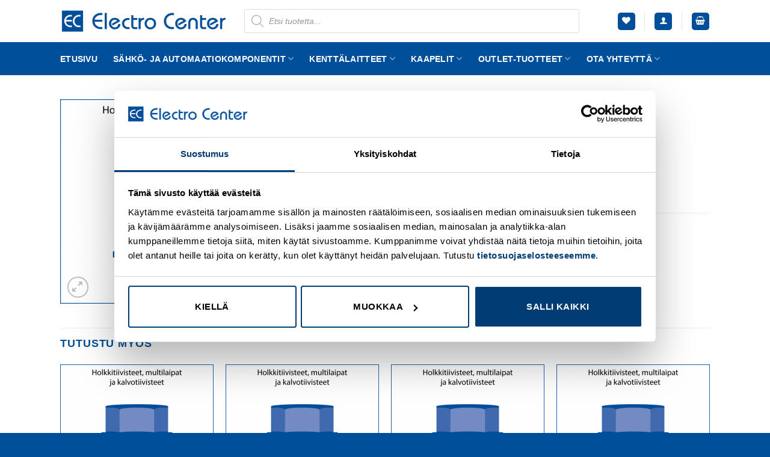

--- FILE ---
content_type: text/html; charset=UTF-8
request_url: https://webstore.e-c.fi/product/232-5-vastamutteri-m32x1-5-niklattu-ms/
body_size: 35110
content:
<!DOCTYPE html><html lang="fi" class="loading-site no-js"><head><meta charset="UTF-8" /><link rel="profile" href="http://gmpg.org/xfn/11" /><link rel="pingback" href="https://webstore.e-c.fi/xmlrpc.php" /> <script type="text/javascript" data-cookieconsent="ignore"> window.dataLayer = window.dataLayer || [];
 function gtag() {
 dataLayer.push(arguments);
 }
 gtag("consent", "default", {
 ad_personalization: "denied",
 ad_storage: "denied",
 ad_user_data: "denied",
 analytics_storage: "denied",
 functionality_storage: "denied",
 personalization_storage: "denied",
 security_storage: "granted",
 wait_for_update: 500,
 });
 gtag("set", "ads_data_redaction", true); </script> <script type="text/javascript" data-cookieconsent="ignore"> (function (w, d, s, l, i) {
 w[l] = w[l] || [];
 w[l].push({'gtm.start': new Date().getTime(), event: 'gtm.js'});
 var f = d.getElementsByTagName(s)[0], j = d.createElement(s), dl = l !== 'dataLayer' ? '&l=' + l : '';
 j.async = true;
 j.src = 'https://www.googletagmanager.com/gtm.js?id=' + i + dl;
 f.parentNode.insertBefore(j, f);
 })(
 window,
 document,
 'script',
 'dataLayer',
 'GTM-NDWLWVS'
 ); </script> <script type="text/javascript"
 id="Cookiebot"
 src="https://consent.cookiebot.com/uc.js"
 data-implementation="wp"
 data-cbid="e7f84c10-5612-4020-865d-375ba34374e3"
 data-culture="FI"
 data-blockingmode="auto"
 ></script> <script>document.documentElement.className = document.documentElement.className + ' yes-js js_active js'</script> <script>(function(html){html.className = html.className.replace(/\bno-js\b/,'js')})(document.documentElement);</script><title>232/5 Vastamutteri M32x1.5, niklattu Ms - EC Electro Center Oy</title><link rel="stylesheet" id="siteground-optimizer-combined-css-e77fb6d392231b621945323f312d9920" href="https://webstore.e-c.fi/wp-content/uploads/siteground-optimizer-assets/siteground-optimizer-combined-css-e77fb6d392231b621945323f312d9920.css" media="all" /> <!-- Google Tag Manager for WordPress by gtm4wp.com --> <script data-cfasync="false" data-pagespeed-no-defer> var gtm4wp_datalayer_name = "dataLayer";
 var dataLayer = dataLayer || [];
 const gtm4wp_use_sku_instead = false;
 const gtm4wp_currency = 'EUR';
 const gtm4wp_product_per_impression = 10;
 const gtm4wp_clear_ecommerce = false;
 const gtm4wp_datalayer_max_timeout = 2000; </script> <!-- End Google Tag Manager for WordPress by gtm4wp.com --><meta name="viewport" content="width=device-width, initial-scale=1" /> <!-- The SEO Framework tehnyt Sybre Waaijer --><meta name="robots" content="max-snippet:-1,max-image-preview:large,max-video-preview:-1" /><link rel="canonical" href="https://webstore.e-c.fi/product/232-5-vastamutteri-m32x1-5-niklattu-ms/" /><meta property="og:type" content="product" /><meta property="og:locale" content="fi_FI" /><meta property="og:site_name" content="EC Electro Center Oy" /><meta property="og:title" content="232/5 Vastamutteri M32x1.5, niklattu Ms" /><meta property="og:url" content="https://webstore.e-c.fi/product/232-5-vastamutteri-m32x1-5-niklattu-ms/" /><meta property="og:image" content="https://webstore.e-c.fi/wp-content/uploads/2022/06/holkkitiivisteet.png" /><meta property="og:image:width" content="800" /><meta property="og:image:height" content="800" /><meta property="og:image:alt" content="Holkkitiivisteet, multilaipat ja kalvotiivisteet" /><meta property="article:published_time" content="2022-02-17T10:24:02+00:00" /><meta property="article:modified_time" content="2025-12-09T13:23:53+00:00" /><meta name="twitter:card" content="summary_large_image" /><meta name="twitter:title" content="232/5 Vastamutteri M32x1.5, niklattu Ms" /><meta name="twitter:image" content="https://webstore.e-c.fi/wp-content/uploads/2022/06/holkkitiivisteet.png" /><meta name="twitter:image:alt" content="Holkkitiivisteet, multilaipat ja kalvotiivisteet" /> <script type="application/ld+json">{"@context":"https://schema.org","@graph":[{"@type":"WebSite","@id":"https://webstore.e-c.fi/#/schema/WebSite","url":"https://webstore.e-c.fi/","name":"EC Electro Center Oy","description":"Sähkökomponentit verkosta","inLanguage":"fi","potentialAction":{"@type":"SearchAction","target":{"@type":"EntryPoint","urlTemplate":"https://webstore.e-c.fi/search/{search_term_string}/"},"query-input":"required name=search_term_string"},"publisher":{"@type":"Organization","@id":"https://webstore.e-c.fi/#/schema/Organization","name":"EC Electro Center Oy","url":"https://webstore.e-c.fi/","logo":{"@type":"ImageObject","url":"https://webstore.e-c.fi/wp-content/uploads/2022/03/cropped-Favicon.jpg","contentUrl":"https://webstore.e-c.fi/wp-content/uploads/2022/03/cropped-Favicon.jpg","width":512,"height":512}}},{"@type":"WebPage","@id":"https://webstore.e-c.fi/product/232-5-vastamutteri-m32x1-5-niklattu-ms/","url":"https://webstore.e-c.fi/product/232-5-vastamutteri-m32x1-5-niklattu-ms/","name":"232/5 Vastamutteri M32x1.5, niklattu Ms - EC Electro Center Oy","inLanguage":"fi","isPartOf":{"@id":"https://webstore.e-c.fi/#/schema/WebSite"},"breadcrumb":{"@type":"BreadcrumbList","@id":"https://webstore.e-c.fi/#/schema/BreadcrumbList","itemListElement":[{"@type":"ListItem","position":1,"item":"https://webstore.e-c.fi/","name":"EC Electro Center Oy"},{"@type":"ListItem","position":2,"item":"https://webstore.e-c.fi/shop/","name":"Kauppa"},{"@type":"ListItem","position":3,"name":"232/5 Vastamutteri M32x1.5, niklattu Ms"}]},"potentialAction":{"@type":"ReadAction","target":"https://webstore.e-c.fi/product/232-5-vastamutteri-m32x1-5-niklattu-ms/"},"datePublished":"2022-02-17T10:24:02+00:00","dateModified":"2025-12-09T13:23:53+00:00"}]}</script> <!-- / The SEO Framework tehnyt Sybre Waaijer | 5.44ms meta | 0.13ms boot --><link rel='dns-prefetch' href='//www.googletagmanager.com' /><link rel='prefetch' href='https://webstore.e-c.fi/wp-content/themes/flatsome/assets/js/flatsome.js?ver=8e60d746741250b4dd4e' /><link rel='prefetch' href='https://webstore.e-c.fi/wp-content/themes/flatsome/assets/js/chunk.slider.js?ver=3.19.5' /><link rel='prefetch' href='https://webstore.e-c.fi/wp-content/themes/flatsome/assets/js/chunk.popups.js?ver=3.19.5' /><link rel='prefetch' href='https://webstore.e-c.fi/wp-content/themes/flatsome/assets/js/chunk.tooltips.js?ver=3.19.5' /><link rel='prefetch' href='https://webstore.e-c.fi/wp-content/themes/flatsome/assets/js/woocommerce.js?ver=dd6035ce106022a74757' /><link rel="alternate" type="application/rss+xml" title="EC Electro Center Oy &raquo; syöte" href="https://webstore.e-c.fi/feed/" /><link rel="alternate" type="application/rss+xml" title="EC Electro Center Oy &raquo; kommenttien syöte" href="https://webstore.e-c.fi/comments/feed/" /><link rel="alternate" title="oEmbed (JSON)" type="application/json+oembed" href="https://webstore.e-c.fi/wp-json/oembed/1.0/embed?url=https%3A%2F%2Fwebstore.e-c.fi%2Fproduct%2F232-5-vastamutteri-m32x1-5-niklattu-ms%2F" /><link rel="alternate" title="oEmbed (XML)" type="text/xml+oembed" href="https://webstore.e-c.fi/wp-json/oembed/1.0/embed?url=https%3A%2F%2Fwebstore.e-c.fi%2Fproduct%2F232-5-vastamutteri-m32x1-5-niklattu-ms%2F&#038;format=xml" /> <style id='wp-img-auto-sizes-contain-inline-css' type='text/css'> img:is([sizes=auto i],[sizes^="auto," i]){contain-intrinsic-size:3000px 1500px}
/*# sourceURL=wp-img-auto-sizes-contain-inline-css */ </style> <style id='wp-block-library-inline-css' type='text/css'> :root{--wp-block-synced-color:#7a00df;--wp-block-synced-color--rgb:122,0,223;--wp-bound-block-color:var(--wp-block-synced-color);--wp-editor-canvas-background:#ddd;--wp-admin-theme-color:#007cba;--wp-admin-theme-color--rgb:0,124,186;--wp-admin-theme-color-darker-10:#006ba1;--wp-admin-theme-color-darker-10--rgb:0,107,160.5;--wp-admin-theme-color-darker-20:#005a87;--wp-admin-theme-color-darker-20--rgb:0,90,135;--wp-admin-border-width-focus:2px}@media (min-resolution:192dpi){:root{--wp-admin-border-width-focus:1.5px}}.wp-element-button{cursor:pointer}:root .has-very-light-gray-background-color{background-color:#eee}:root .has-very-dark-gray-background-color{background-color:#313131}:root .has-very-light-gray-color{color:#eee}:root .has-very-dark-gray-color{color:#313131}:root .has-vivid-green-cyan-to-vivid-cyan-blue-gradient-background{background:linear-gradient(135deg,#00d084,#0693e3)}:root .has-purple-crush-gradient-background{background:linear-gradient(135deg,#34e2e4,#4721fb 50%,#ab1dfe)}:root .has-hazy-dawn-gradient-background{background:linear-gradient(135deg,#faaca8,#dad0ec)}:root .has-subdued-olive-gradient-background{background:linear-gradient(135deg,#fafae1,#67a671)}:root .has-atomic-cream-gradient-background{background:linear-gradient(135deg,#fdd79a,#004a59)}:root .has-nightshade-gradient-background{background:linear-gradient(135deg,#330968,#31cdcf)}:root .has-midnight-gradient-background{background:linear-gradient(135deg,#020381,#2874fc)}:root{--wp--preset--font-size--normal:16px;--wp--preset--font-size--huge:42px}.has-regular-font-size{font-size:1em}.has-larger-font-size{font-size:2.625em}.has-normal-font-size{font-size:var(--wp--preset--font-size--normal)}.has-huge-font-size{font-size:var(--wp--preset--font-size--huge)}.has-text-align-center{text-align:center}.has-text-align-left{text-align:left}.has-text-align-right{text-align:right}.has-fit-text{white-space:nowrap!important}#end-resizable-editor-section{display:none}.aligncenter{clear:both}.items-justified-left{justify-content:flex-start}.items-justified-center{justify-content:center}.items-justified-right{justify-content:flex-end}.items-justified-space-between{justify-content:space-between}.screen-reader-text{border:0;clip-path:inset(50%);height:1px;margin:-1px;overflow:hidden;padding:0;position:absolute;width:1px;word-wrap:normal!important}.screen-reader-text:focus{background-color:#ddd;clip-path:none;color:#444;display:block;font-size:1em;height:auto;left:5px;line-height:normal;padding:15px 23px 14px;text-decoration:none;top:5px;width:auto;z-index:100000}html :where(.has-border-color){border-style:solid}html :where([style*=border-top-color]){border-top-style:solid}html :where([style*=border-right-color]){border-right-style:solid}html :where([style*=border-bottom-color]){border-bottom-style:solid}html :where([style*=border-left-color]){border-left-style:solid}html :where([style*=border-width]){border-style:solid}html :where([style*=border-top-width]){border-top-style:solid}html :where([style*=border-right-width]){border-right-style:solid}html :where([style*=border-bottom-width]){border-bottom-style:solid}html :where([style*=border-left-width]){border-left-style:solid}html :where(img[class*=wp-image-]){height:auto;max-width:100%}:where(figure){margin:0 0 1em}html :where(.is-position-sticky){--wp-admin--admin-bar--position-offset:var(--wp-admin--admin-bar--height,0px)}@media screen and (max-width:600px){html :where(.is-position-sticky){--wp-admin--admin-bar--position-offset:0px}}
/*# sourceURL=wp-block-library-inline-css */ </style> <style id='yith-wcwl-main-inline-css' type='text/css'> :root { --rounded-corners-radius: 16px; --add-to-cart-rounded-corners-radius: 16px; --color-headers-background: #F4F4F4; --feedback-duration: 3s } 
 :root { --rounded-corners-radius: 16px; --add-to-cart-rounded-corners-radius: 16px; --color-headers-background: #F4F4F4; --feedback-duration: 3s } 
 :root { --rounded-corners-radius: 16px; --add-to-cart-rounded-corners-radius: 16px; --color-headers-background: #F4F4F4; --feedback-duration: 3s } 
 :root { --rounded-corners-radius: 16px; --add-to-cart-rounded-corners-radius: 16px; --color-headers-background: #F4F4F4; --feedback-duration: 3s } 
 :root { --rounded-corners-radius: 16px; --add-to-cart-rounded-corners-radius: 16px; --color-headers-background: #F4F4F4; --feedback-duration: 3s } 
 :root { --rounded-corners-radius: 16px; --add-to-cart-rounded-corners-radius: 16px; --color-headers-background: #F4F4F4; --feedback-duration: 3s } 
 :root { --rounded-corners-radius: 16px; --add-to-cart-rounded-corners-radius: 16px; --color-headers-background: #F4F4F4; --feedback-duration: 3s } 
 :root { --rounded-corners-radius: 16px; --add-to-cart-rounded-corners-radius: 16px; --color-headers-background: #F4F4F4; --feedback-duration: 3s } 
 :root { --rounded-corners-radius: 16px; --add-to-cart-rounded-corners-radius: 16px; --color-headers-background: #F4F4F4; --feedback-duration: 3s } 
/*# sourceURL=yith-wcwl-main-inline-css */ </style> <style id='global-styles-inline-css' type='text/css'> :root{--wp--preset--aspect-ratio--square: 1;--wp--preset--aspect-ratio--4-3: 4/3;--wp--preset--aspect-ratio--3-4: 3/4;--wp--preset--aspect-ratio--3-2: 3/2;--wp--preset--aspect-ratio--2-3: 2/3;--wp--preset--aspect-ratio--16-9: 16/9;--wp--preset--aspect-ratio--9-16: 9/16;--wp--preset--color--black: #000000;--wp--preset--color--cyan-bluish-gray: #abb8c3;--wp--preset--color--white: #ffffff;--wp--preset--color--pale-pink: #f78da7;--wp--preset--color--vivid-red: #cf2e2e;--wp--preset--color--luminous-vivid-orange: #ff6900;--wp--preset--color--luminous-vivid-amber: #fcb900;--wp--preset--color--light-green-cyan: #7bdcb5;--wp--preset--color--vivid-green-cyan: #00d084;--wp--preset--color--pale-cyan-blue: #8ed1fc;--wp--preset--color--vivid-cyan-blue: #0693e3;--wp--preset--color--vivid-purple: #9b51e0;--wp--preset--color--primary: #004f9a;--wp--preset--color--secondary: #0098ce;--wp--preset--color--success: #52bbb5;--wp--preset--color--alert: #f07e4c;--wp--preset--gradient--vivid-cyan-blue-to-vivid-purple: linear-gradient(135deg,rgb(6,147,227) 0%,rgb(155,81,224) 100%);--wp--preset--gradient--light-green-cyan-to-vivid-green-cyan: linear-gradient(135deg,rgb(122,220,180) 0%,rgb(0,208,130) 100%);--wp--preset--gradient--luminous-vivid-amber-to-luminous-vivid-orange: linear-gradient(135deg,rgb(252,185,0) 0%,rgb(255,105,0) 100%);--wp--preset--gradient--luminous-vivid-orange-to-vivid-red: linear-gradient(135deg,rgb(255,105,0) 0%,rgb(207,46,46) 100%);--wp--preset--gradient--very-light-gray-to-cyan-bluish-gray: linear-gradient(135deg,rgb(238,238,238) 0%,rgb(169,184,195) 100%);--wp--preset--gradient--cool-to-warm-spectrum: linear-gradient(135deg,rgb(74,234,220) 0%,rgb(151,120,209) 20%,rgb(207,42,186) 40%,rgb(238,44,130) 60%,rgb(251,105,98) 80%,rgb(254,248,76) 100%);--wp--preset--gradient--blush-light-purple: linear-gradient(135deg,rgb(255,206,236) 0%,rgb(152,150,240) 100%);--wp--preset--gradient--blush-bordeaux: linear-gradient(135deg,rgb(254,205,165) 0%,rgb(254,45,45) 50%,rgb(107,0,62) 100%);--wp--preset--gradient--luminous-dusk: linear-gradient(135deg,rgb(255,203,112) 0%,rgb(199,81,192) 50%,rgb(65,88,208) 100%);--wp--preset--gradient--pale-ocean: linear-gradient(135deg,rgb(255,245,203) 0%,rgb(182,227,212) 50%,rgb(51,167,181) 100%);--wp--preset--gradient--electric-grass: linear-gradient(135deg,rgb(202,248,128) 0%,rgb(113,206,126) 100%);--wp--preset--gradient--midnight: linear-gradient(135deg,rgb(2,3,129) 0%,rgb(40,116,252) 100%);--wp--preset--font-size--small: 13px;--wp--preset--font-size--medium: 20px;--wp--preset--font-size--large: 36px;--wp--preset--font-size--x-large: 42px;--wp--preset--spacing--20: 0.44rem;--wp--preset--spacing--30: 0.67rem;--wp--preset--spacing--40: 1rem;--wp--preset--spacing--50: 1.5rem;--wp--preset--spacing--60: 2.25rem;--wp--preset--spacing--70: 3.38rem;--wp--preset--spacing--80: 5.06rem;--wp--preset--shadow--natural: 6px 6px 9px rgba(0, 0, 0, 0.2);--wp--preset--shadow--deep: 12px 12px 50px rgba(0, 0, 0, 0.4);--wp--preset--shadow--sharp: 6px 6px 0px rgba(0, 0, 0, 0.2);--wp--preset--shadow--outlined: 6px 6px 0px -3px rgb(255, 255, 255), 6px 6px rgb(0, 0, 0);--wp--preset--shadow--crisp: 6px 6px 0px rgb(0, 0, 0);}:where(body) { margin: 0; }.wp-site-blocks > .alignleft { float: left; margin-right: 2em; }.wp-site-blocks > .alignright { float: right; margin-left: 2em; }.wp-site-blocks > .aligncenter { justify-content: center; margin-left: auto; margin-right: auto; }:where(.is-layout-flex){gap: 0.5em;}:where(.is-layout-grid){gap: 0.5em;}.is-layout-flow > .alignleft{float: left;margin-inline-start: 0;margin-inline-end: 2em;}.is-layout-flow > .alignright{float: right;margin-inline-start: 2em;margin-inline-end: 0;}.is-layout-flow > .aligncenter{margin-left: auto !important;margin-right: auto !important;}.is-layout-constrained > .alignleft{float: left;margin-inline-start: 0;margin-inline-end: 2em;}.is-layout-constrained > .alignright{float: right;margin-inline-start: 2em;margin-inline-end: 0;}.is-layout-constrained > .aligncenter{margin-left: auto !important;margin-right: auto !important;}.is-layout-constrained > :where(:not(.alignleft):not(.alignright):not(.alignfull)){margin-left: auto !important;margin-right: auto !important;}body .is-layout-flex{display: flex;}.is-layout-flex{flex-wrap: wrap;align-items: center;}.is-layout-flex > :is(*, div){margin: 0;}body .is-layout-grid{display: grid;}.is-layout-grid > :is(*, div){margin: 0;}body{padding-top: 0px;padding-right: 0px;padding-bottom: 0px;padding-left: 0px;}a:where(:not(.wp-element-button)){text-decoration: none;}:root :where(.wp-element-button, .wp-block-button__link){background-color: #32373c;border-width: 0;color: #fff;font-family: inherit;font-size: inherit;font-style: inherit;font-weight: inherit;letter-spacing: inherit;line-height: inherit;padding-top: calc(0.667em + 2px);padding-right: calc(1.333em + 2px);padding-bottom: calc(0.667em + 2px);padding-left: calc(1.333em + 2px);text-decoration: none;text-transform: inherit;}.has-black-color{color: var(--wp--preset--color--black) !important;}.has-cyan-bluish-gray-color{color: var(--wp--preset--color--cyan-bluish-gray) !important;}.has-white-color{color: var(--wp--preset--color--white) !important;}.has-pale-pink-color{color: var(--wp--preset--color--pale-pink) !important;}.has-vivid-red-color{color: var(--wp--preset--color--vivid-red) !important;}.has-luminous-vivid-orange-color{color: var(--wp--preset--color--luminous-vivid-orange) !important;}.has-luminous-vivid-amber-color{color: var(--wp--preset--color--luminous-vivid-amber) !important;}.has-light-green-cyan-color{color: var(--wp--preset--color--light-green-cyan) !important;}.has-vivid-green-cyan-color{color: var(--wp--preset--color--vivid-green-cyan) !important;}.has-pale-cyan-blue-color{color: var(--wp--preset--color--pale-cyan-blue) !important;}.has-vivid-cyan-blue-color{color: var(--wp--preset--color--vivid-cyan-blue) !important;}.has-vivid-purple-color{color: var(--wp--preset--color--vivid-purple) !important;}.has-primary-color{color: var(--wp--preset--color--primary) !important;}.has-secondary-color{color: var(--wp--preset--color--secondary) !important;}.has-success-color{color: var(--wp--preset--color--success) !important;}.has-alert-color{color: var(--wp--preset--color--alert) !important;}.has-black-background-color{background-color: var(--wp--preset--color--black) !important;}.has-cyan-bluish-gray-background-color{background-color: var(--wp--preset--color--cyan-bluish-gray) !important;}.has-white-background-color{background-color: var(--wp--preset--color--white) !important;}.has-pale-pink-background-color{background-color: var(--wp--preset--color--pale-pink) !important;}.has-vivid-red-background-color{background-color: var(--wp--preset--color--vivid-red) !important;}.has-luminous-vivid-orange-background-color{background-color: var(--wp--preset--color--luminous-vivid-orange) !important;}.has-luminous-vivid-amber-background-color{background-color: var(--wp--preset--color--luminous-vivid-amber) !important;}.has-light-green-cyan-background-color{background-color: var(--wp--preset--color--light-green-cyan) !important;}.has-vivid-green-cyan-background-color{background-color: var(--wp--preset--color--vivid-green-cyan) !important;}.has-pale-cyan-blue-background-color{background-color: var(--wp--preset--color--pale-cyan-blue) !important;}.has-vivid-cyan-blue-background-color{background-color: var(--wp--preset--color--vivid-cyan-blue) !important;}.has-vivid-purple-background-color{background-color: var(--wp--preset--color--vivid-purple) !important;}.has-primary-background-color{background-color: var(--wp--preset--color--primary) !important;}.has-secondary-background-color{background-color: var(--wp--preset--color--secondary) !important;}.has-success-background-color{background-color: var(--wp--preset--color--success) !important;}.has-alert-background-color{background-color: var(--wp--preset--color--alert) !important;}.has-black-border-color{border-color: var(--wp--preset--color--black) !important;}.has-cyan-bluish-gray-border-color{border-color: var(--wp--preset--color--cyan-bluish-gray) !important;}.has-white-border-color{border-color: var(--wp--preset--color--white) !important;}.has-pale-pink-border-color{border-color: var(--wp--preset--color--pale-pink) !important;}.has-vivid-red-border-color{border-color: var(--wp--preset--color--vivid-red) !important;}.has-luminous-vivid-orange-border-color{border-color: var(--wp--preset--color--luminous-vivid-orange) !important;}.has-luminous-vivid-amber-border-color{border-color: var(--wp--preset--color--luminous-vivid-amber) !important;}.has-light-green-cyan-border-color{border-color: var(--wp--preset--color--light-green-cyan) !important;}.has-vivid-green-cyan-border-color{border-color: var(--wp--preset--color--vivid-green-cyan) !important;}.has-pale-cyan-blue-border-color{border-color: var(--wp--preset--color--pale-cyan-blue) !important;}.has-vivid-cyan-blue-border-color{border-color: var(--wp--preset--color--vivid-cyan-blue) !important;}.has-vivid-purple-border-color{border-color: var(--wp--preset--color--vivid-purple) !important;}.has-primary-border-color{border-color: var(--wp--preset--color--primary) !important;}.has-secondary-border-color{border-color: var(--wp--preset--color--secondary) !important;}.has-success-border-color{border-color: var(--wp--preset--color--success) !important;}.has-alert-border-color{border-color: var(--wp--preset--color--alert) !important;}.has-vivid-cyan-blue-to-vivid-purple-gradient-background{background: var(--wp--preset--gradient--vivid-cyan-blue-to-vivid-purple) !important;}.has-light-green-cyan-to-vivid-green-cyan-gradient-background{background: var(--wp--preset--gradient--light-green-cyan-to-vivid-green-cyan) !important;}.has-luminous-vivid-amber-to-luminous-vivid-orange-gradient-background{background: var(--wp--preset--gradient--luminous-vivid-amber-to-luminous-vivid-orange) !important;}.has-luminous-vivid-orange-to-vivid-red-gradient-background{background: var(--wp--preset--gradient--luminous-vivid-orange-to-vivid-red) !important;}.has-very-light-gray-to-cyan-bluish-gray-gradient-background{background: var(--wp--preset--gradient--very-light-gray-to-cyan-bluish-gray) !important;}.has-cool-to-warm-spectrum-gradient-background{background: var(--wp--preset--gradient--cool-to-warm-spectrum) !important;}.has-blush-light-purple-gradient-background{background: var(--wp--preset--gradient--blush-light-purple) !important;}.has-blush-bordeaux-gradient-background{background: var(--wp--preset--gradient--blush-bordeaux) !important;}.has-luminous-dusk-gradient-background{background: var(--wp--preset--gradient--luminous-dusk) !important;}.has-pale-ocean-gradient-background{background: var(--wp--preset--gradient--pale-ocean) !important;}.has-electric-grass-gradient-background{background: var(--wp--preset--gradient--electric-grass) !important;}.has-midnight-gradient-background{background: var(--wp--preset--gradient--midnight) !important;}.has-small-font-size{font-size: var(--wp--preset--font-size--small) !important;}.has-medium-font-size{font-size: var(--wp--preset--font-size--medium) !important;}.has-large-font-size{font-size: var(--wp--preset--font-size--large) !important;}.has-x-large-font-size{font-size: var(--wp--preset--font-size--x-large) !important;}
/*# sourceURL=global-styles-inline-css */ </style> <style id='woocommerce-inline-inline-css' type='text/css'> .woocommerce form .form-row .required { visibility: visible; }
/*# sourceURL=woocommerce-inline-inline-css */ </style> <style id='dashicons-inline-css' type='text/css'> [data-font="Dashicons"]:before {font-family: 'Dashicons' !important;content: attr(data-icon) !important;speak: none !important;font-weight: normal !important;font-variant: normal !important;text-transform: none !important;line-height: 1 !important;font-style: normal !important;-webkit-font-smoothing: antialiased !important;-moz-osx-font-smoothing: grayscale !important;}
/*# sourceURL=dashicons-inline-css */ </style> <style id='flatsome-main-inline-css' type='text/css'> @font-face {
 font-family: "fl-icons";
 font-display: block;
 src: url(https://webstore.e-c.fi/wp-content/themes/flatsome/assets/css/icons/fl-icons.eot?v=3.19.5);
 src:
 url(https://webstore.e-c.fi/wp-content/themes/flatsome/assets/css/icons/fl-icons.eot#iefix?v=3.19.5) format("embedded-opentype"),
 url(https://webstore.e-c.fi/wp-content/themes/flatsome/assets/css/icons/fl-icons.woff2?v=3.19.5) format("woff2"),
 url(https://webstore.e-c.fi/wp-content/themes/flatsome/assets/css/icons/fl-icons.ttf?v=3.19.5) format("truetype"),
 url(https://webstore.e-c.fi/wp-content/themes/flatsome/assets/css/icons/fl-icons.woff?v=3.19.5) format("woff"),
 url(https://webstore.e-c.fi/wp-content/themes/flatsome/assets/css/icons/fl-icons.svg?v=3.19.5#fl-icons) format("svg");
 }
/*# sourceURL=flatsome-main-inline-css */ </style> <script type="text/javascript"> window._nslDOMReady = (function () {
 const executedCallbacks = new Set(); 
 return function (callback) {
 /**
 * Third parties might dispatch DOMContentLoaded events, so we need to ensure that we only run our callback once!
 */
 if (executedCallbacks.has(callback)) return; 
 const wrappedCallback = function () {
 if (executedCallbacks.has(callback)) return;
 executedCallbacks.add(callback);
 callback();
 }; 
 if (document.readyState === "complete" || document.readyState === "interactive") {
 wrappedCallback();
 } else {
 document.addEventListener("DOMContentLoaded", wrappedCallback);
 }
 };
 })(); </script><script type="text/javascript" src="https://webstore.e-c.fi/wp-includes/js/jquery/jquery.min.js?ver=3.7.1" id="jquery-core-js"></script> <script type="text/javascript" src="https://webstore.e-c.fi/wp-includes/js/jquery/jquery-migrate.min.js?ver=3.4.1" id="jquery-migrate-js"></script> <script defer type="text/javascript" src="https://webstore.e-c.fi/wp-content/plugins/woocommerce/assets/js/jquery-blockui/jquery.blockUI.min.js?ver=2.7.0-wc.10.3.6" id="wc-jquery-blockui-js" data-wp-strategy="defer"></script> <script type="text/javascript" id="wc-add-to-cart-js-extra"> /* <![CDATA[ */
var wc_add_to_cart_params = {"ajax_url":"/wp-admin/admin-ajax.php","wc_ajax_url":"/?wc-ajax=%%endpoint%%","i18n_view_cart":"N\u00e4yt\u00e4 ostoskori","cart_url":"https://webstore.e-c.fi/cart/","is_cart":"","cart_redirect_after_add":"no"};
//# sourceURL=wc-add-to-cart-js-extra
/* ]]> */ </script> <script defer type="text/javascript" src="https://webstore.e-c.fi/wp-content/plugins/woocommerce/assets/js/frontend/add-to-cart.min.js?ver=10.3.6" id="wc-add-to-cart-js" defer="defer" data-wp-strategy="defer"></script> <script defer type="text/javascript" src="https://webstore.e-c.fi/wp-content/plugins/woocommerce/assets/js/photoswipe/photoswipe.min.js?ver=4.1.1-wc.10.3.6" id="wc-photoswipe-js" defer="defer" data-wp-strategy="defer"></script> <script defer type="text/javascript" src="https://webstore.e-c.fi/wp-content/plugins/woocommerce/assets/js/photoswipe/photoswipe-ui-default.min.js?ver=4.1.1-wc.10.3.6" id="wc-photoswipe-ui-default-js" defer="defer" data-wp-strategy="defer"></script> <script type="text/javascript" id="wc-single-product-js-extra"> /* <![CDATA[ */
var wc_single_product_params = {"i18n_required_rating_text":"Valitse arvostelu, ole hyv\u00e4.","i18n_rating_options":["1/5 t\u00e4hte\u00e4","2/5 t\u00e4hte\u00e4","3/5 t\u00e4hte\u00e4","4/5 t\u00e4hte\u00e4","5/5 t\u00e4hte\u00e4"],"i18n_product_gallery_trigger_text":"View full-screen image gallery","review_rating_required":"no","flexslider":{"rtl":false,"animation":"slide","smoothHeight":true,"directionNav":false,"controlNav":"thumbnails","slideshow":false,"animationSpeed":500,"animationLoop":false,"allowOneSlide":false},"zoom_enabled":"","zoom_options":[],"photoswipe_enabled":"1","photoswipe_options":{"shareEl":false,"closeOnScroll":false,"history":false,"hideAnimationDuration":0,"showAnimationDuration":0},"flexslider_enabled":""};
//# sourceURL=wc-single-product-js-extra
/* ]]> */ </script> <script defer type="text/javascript" src="https://webstore.e-c.fi/wp-content/plugins/woocommerce/assets/js/frontend/single-product.min.js?ver=10.3.6" id="wc-single-product-js" defer="defer" data-wp-strategy="defer"></script> <script defer type="text/javascript" src="https://webstore.e-c.fi/wp-content/plugins/woocommerce/assets/js/js-cookie/js.cookie.min.js?ver=2.1.4-wc.10.3.6" id="wc-js-cookie-js" data-wp-strategy="defer"></script><link rel="https://api.w.org/" href="https://webstore.e-c.fi/wp-json/" /><link rel="alternate" title="JSON" type="application/json" href="https://webstore.e-c.fi/wp-json/wp/v2/product/1183" /><link rel="EditURI" type="application/rsd+xml" title="RSD" href="https://webstore.e-c.fi/xmlrpc.php?rsd" /><meta name="generator" content="Site Kit by Google 1.167.0" /> <!-- Google Tag Manager for WordPress by gtm4wp.com --> <!-- GTM Container placement set to off --> <script data-cfasync="false" data-pagespeed-no-defer> var dataLayer_content = {"pagePostType":"product","pagePostType2":"single-product","pagePostAuthor":"Mari Ala-Passari","productRatingCounts":[],"productAverageRating":0,"productReviewCount":0,"productType":"simple","productIsVariable":0};
 dataLayer.push( dataLayer_content ); </script> <script data-cfasync="false" data-pagespeed-no-defer> console.warn && console.warn("[GTM4WP] Google Tag Manager container code placement set to OFF !!!");
 console.warn && console.warn("[GTM4WP] Data layer codes are active but GTM container must be loaded using custom coding !!!"); </script> <!-- End Google Tag Manager for WordPress by gtm4wp.com --> <style type="text/css"> .paytrail-provider-group {
 background-color: #ebebeb !important;
 color: #515151 !important;
 }
 .paytrail-provider-group.selected {
 background-color: #33798d !important;
 color: #ffffff !important;
 }
 .paytrail-provider-group.selected div {
 color: #ffffff !important;
 }
 .paytrail-provider-group:hover {
 background-color: #d0d0d0 !important;
 color: #515151 !important;
 }
 .paytrail-provider-group.selected:hover {
 background-color: #33798d !important;
 color: #ffffff !important;
 }
 .woocommerce-checkout #payment .paytrail-woocommerce-payment-fields--list-item--input:checked+.paytrail-woocommerce-payment-fields--list-item--wrapper, .woocommerce-checkout #payment .paytrail-woocommerce-payment-fields--list-item:hover .paytrail-woocommerce-payment-fields--list-item--wrapper {
 border: 2px solid #33798d !important;
 }
 .woocommerce-checkout #payment ul.payment_methods li.paytrail-woocommerce-payment-fields--list-item .paytrail-woocommerce-payment-fields--list-item--wrapper:hover {
 border: 2px solid #5399ad !important;
 } </style> <style> .dgwt-wcas-ico-magnifier,.dgwt-wcas-ico-magnifier-handler{max-width:20px}.dgwt-wcas-search-wrapp{max-width:600px} </style> <style> .dgwt-wcas-flatsome-up {
 margin-top: -40vh;
 }
 #search-lightbox .dgwt-wcas-sf-wrapp input[type=search].dgwt-wcas-search-input {
 height: 60px;
 font-size: 20px;
 }
 #search-lightbox .dgwt-wcas-search-wrapp {
 -webkit-transition: all 100ms ease-in-out;
 -moz-transition: all 100ms ease-in-out;
 -ms-transition: all 100ms ease-in-out;
 -o-transition: all 100ms ease-in-out;
 transition: all 100ms ease-in-out;
 }
 #search-lightbox .dgwt-wcas-sf-wrapp .dgwt-wcas-search-submit:before {
 top: 21px;
 }
 .dgwt-wcas-overlay-mobile-on .mfp-wrap .mfp-content {
 width: 100vw;
 }
 .dgwt-wcas-overlay-mobile-on .mfp-wrap,
 .dgwt-wcas-overlay-mobile-on .mfp-close,
 .dgwt-wcas-overlay-mobile-on .nav-sidebar {
 display: none;
 }
 .dgwt-wcas-overlay-mobile-on .main-menu-overlay {
 display: none;
 }
 .dgwt-wcas-open .header-search-dropdown .nav-dropdown {
 opacity: 1;
 max-height: inherit;
 left: -15px !important;
 }
 .dgwt-wcas-open:not(.dgwt-wcas-theme-flatsome-dd-sc) .nav-right .header-search-dropdown .nav-dropdown {
 left: auto;
 /*right: -15px;*/
 }
 .dgwt-wcas-theme-flatsome .nav-dropdown .dgwt-wcas-search-wrapp {
 min-width: 450px;
 }
 .header-search-form {
 min-width: 250px;
 } </style> <noscript><style>.woocommerce-product-gallery{ opacity: 1 !important; }</style></noscript> <!-- Google Tag Manager --> <script>(function(w,d,s,l,i){w[l]=w[l]||[];w[l].push({'gtm.start':
new Date().getTime(),event:'gtm.js'});var f=d.getElementsByTagName(s)[0],
j=d.createElement(s),dl=l!='dataLayer'?'&l='+l:'';j.async=true;j.src=
'https://www.googletagmanager.com/gtm.js?id='+i+dl;f.parentNode.insertBefore(j,f);
})(window,document,'script','dataLayer','GTM-NDWLWVS');</script> <!-- End Google Tag Manager --><!-- Google Tag Manager (noscript) --> <noscript><iframe src="https://www.googletagmanager.com/ns.html?id=GTM-NDWLWVS"
height="0" width="0" style="display:none;visibility:hidden"></iframe></noscript> <!-- End Google Tag Manager (noscript) --><meta name="google-site-verification" content="fH79sQntW4wZUd-TlB7CGg7owua_cKw49oyxkRNbAJA" /><link rel="icon" href="https://webstore.e-c.fi/wp-content/uploads/2022/03/cropped-Favicon-32x32.jpg" sizes="32x32" /><link rel="icon" href="https://webstore.e-c.fi/wp-content/uploads/2022/03/cropped-Favicon-192x192.jpg" sizes="192x192" /><link rel="apple-touch-icon" href="https://webstore.e-c.fi/wp-content/uploads/2022/03/cropped-Favicon-180x180.jpg" /><meta name="msapplication-TileImage" content="https://webstore.e-c.fi/wp-content/uploads/2022/03/cropped-Favicon-270x270.jpg" /> <style id="custom-css" type="text/css">:root {--primary-color: #004f9a;--fs-color-primary: #004f9a;--fs-color-secondary: #0098ce;--fs-color-success: #52bbb5;--fs-color-alert: #f07e4c;--fs-experimental-link-color: #0098ce;--fs-experimental-link-color-hover: #111;}.tooltipster-base {--tooltip-color: #fff;--tooltip-bg-color: #000;}.off-canvas-right .mfp-content, .off-canvas-left .mfp-content {--drawer-width: 300px;}.off-canvas .mfp-content.off-canvas-cart {--drawer-width: 360px;}.container-width, .full-width .ubermenu-nav, .container, .row{max-width: 1110px}.row.row-collapse{max-width: 1080px}.row.row-small{max-width: 1102.5px}.row.row-large{max-width: 1140px}.header-main{height: 70px}#logo img{max-height: 70px}#logo{width:276px;}.header-bottom{min-height: 55px}.header-top{min-height: 30px}.transparent .header-main{height: 265px}.transparent #logo img{max-height: 265px}.has-transparent + .page-title:first-of-type,.has-transparent + #main > .page-title,.has-transparent + #main > div > .page-title,.has-transparent + #main .page-header-wrapper:first-of-type .page-title{padding-top: 315px;}.transparent .header-wrapper{background-color: #ffffff!important;}.transparent .top-divider{display: none;}.header.show-on-scroll,.stuck .header-main{height:70px!important}.stuck #logo img{max-height: 70px!important}.search-form{ width: 90%;}.header-bg-color {background-color: rgba(255,255,255,0.9)}.header-bottom {background-color: #004f9a}.stuck .header-main .nav > li > a{line-height: 50px }.header-bottom-nav > li > a{line-height: 18px }@media (max-width: 549px) {.header-main{height: 70px}#logo img{max-height: 70px}}.nav-dropdown{font-size:100%}.header-top{background-color:#004f9a!important;}h1,h2,h3,h4,h5,h6,.heading-font{color: #02509a;}body{font-size: 90%;}@media screen and (max-width: 549px){body{font-size: 100%;}}.alt-font{font-family: "Dancing Script", sans-serif;}.alt-font {font-weight: 400!important;font-style: normal!important;}.header:not(.transparent) .header-bottom-nav.nav > li > a{color: #ffffff;}.header:not(.transparent) .header-bottom-nav.nav > li > a:hover,.header:not(.transparent) .header-bottom-nav.nav > li.active > a,.header:not(.transparent) .header-bottom-nav.nav > li.current > a,.header:not(.transparent) .header-bottom-nav.nav > li > a.active,.header:not(.transparent) .header-bottom-nav.nav > li > a.current{color: #0098ce;}.header-bottom-nav.nav-line-bottom > li > a:before,.header-bottom-nav.nav-line-grow > li > a:before,.header-bottom-nav.nav-line > li > a:before,.header-bottom-nav.nav-box > li > a:hover,.header-bottom-nav.nav-box > li.active > a,.header-bottom-nav.nav-pills > li > a:hover,.header-bottom-nav.nav-pills > li.active > a{color:#FFF!important;background-color: #0098ce;}.has-equal-box-heights .box-image {padding-top: 100%;}.shop-page-title.featured-title .title-bg{ background-image: url(https://webstore.e-c.fi/wp-content/uploads/2022/06/holkkitiivisteet.png)!important;}@media screen and (min-width: 550px){.products .box-vertical .box-image{min-width: 247px!important;width: 247px!important;}}.footer-2{background-color: #777777}.absolute-footer, html{background-color: #004f9a}.nav-vertical-fly-out > li + li {border-top-width: 1px; border-top-style: solid;}.label-new.menu-item > a:after{content:"Uusi";}.label-hot.menu-item > a:after{content:"Hot";}.label-sale.menu-item > a:after{content:"Ale";}.label-popular.menu-item > a:after{content:"Suositut";}</style> <style type="text/css" id="wp-custom-css"> .entry-content ol li, .entry-summary ol li, .col-inner ol li, .entry-content ul li, .entry-summary ul li, .col-inner ul li {
 margin-left: 0;
}
.nav-dropdown > li.nav-dropdown-col, .nav-dropdown > li.image-column {
 width: 180px;
}
.off-canvas-right .mfp-content, .off-canvas-left .mfp-content {
 width: 400px;
 max-width: 90%;
}
.menu-item-1576.active > ul.sub-menu {
 display: flex !important;
}
.active > ul.sub-menu .active ul.sub-menu {
 display: block !important;
}
ul.product-categories li.cat-item-766 {
 display: none;
}
.pum-close {
 position: absolute;
 top: -13px !important; /* Adjust the value as needed */
 right: -28px !important; /* Adjust the value as needed */
 background-color: #0098ce !important;
 color: white !important;
} </style> <style id="kirki-inline-styles">/* vietnamese */
@font-face {
 font-family: 'Dancing Script';
 font-style: normal;
 font-weight: 400;
 font-display: swap;
 src: url(https://webstore.e-c.fi/wp-content/fonts/dancing-script/If2cXTr6YS-zF4S-kcSWSVi_sxjsohD9F50Ruu7BMSo3Rep8ltA.woff2) format('woff2');
 unicode-range: U+0102-0103, U+0110-0111, U+0128-0129, U+0168-0169, U+01A0-01A1, U+01AF-01B0, U+0300-0301, U+0303-0304, U+0308-0309, U+0323, U+0329, U+1EA0-1EF9, U+20AB;
}
/* latin-ext */
@font-face {
 font-family: 'Dancing Script';
 font-style: normal;
 font-weight: 400;
 font-display: swap;
 src: url(https://webstore.e-c.fi/wp-content/fonts/dancing-script/If2cXTr6YS-zF4S-kcSWSVi_sxjsohD9F50Ruu7BMSo3ROp8ltA.woff2) format('woff2');
 unicode-range: U+0100-02BA, U+02BD-02C5, U+02C7-02CC, U+02CE-02D7, U+02DD-02FF, U+0304, U+0308, U+0329, U+1D00-1DBF, U+1E00-1E9F, U+1EF2-1EFF, U+2020, U+20A0-20AB, U+20AD-20C0, U+2113, U+2C60-2C7F, U+A720-A7FF;
}
/* latin */
@font-face {
 font-family: 'Dancing Script';
 font-style: normal;
 font-weight: 400;
 font-display: swap;
 src: url(https://webstore.e-c.fi/wp-content/fonts/dancing-script/If2cXTr6YS-zF4S-kcSWSVi_sxjsohD9F50Ruu7BMSo3Sup8.woff2) format('woff2');
 unicode-range: U+0000-00FF, U+0131, U+0152-0153, U+02BB-02BC, U+02C6, U+02DA, U+02DC, U+0304, U+0308, U+0329, U+2000-206F, U+20AC, U+2122, U+2191, U+2193, U+2212, U+2215, U+FEFF, U+FFFD;
}</style></head><body class="wp-singular product-template-default single single-product postid-1183 wp-theme-flatsome wp-child-theme-flatsome-child theme-flatsome woocommerce woocommerce-page woocommerce-no-js dgwt-wcas-theme-flatsome full-width lightbox nav-dropdown-has-arrow nav-dropdown-has-shadow nav-dropdown-has-border mobile-submenu-toggle"> <a class="skip-link screen-reader-text" href="#main">Skip to content</a><div id="wrapper"><header id="header" class="header has-sticky sticky-shrink"><div class="header-wrapper"><div id="masthead" class="header-main "><div class="header-inner flex-row container logo-left medium-logo-center" role="navigation"> <!-- Logo --><div id="logo" class="flex-col logo"> <!-- Header logo --> <a href="https://webstore.e-c.fi/" title="EC Electro Center Oy - Sähkökomponentit verkosta" rel="home"> <img width="1020" height="171" src="https://webstore.e-c.fi/wp-content/uploads/2022/12/EC_logo_300dpi-1400x235.png" class="header_logo header-logo" alt="EC Electro Center Oy"/><img  width="1020" height="171" src="https://webstore.e-c.fi/wp-content/uploads/2022/12/EC_logo_300dpi-1400x235.png" class="header-logo-dark" alt="EC Electro Center Oy"/></a></div> <!-- Mobile Left Elements --><div class="flex-col show-for-medium flex-left"><ul class="mobile-nav nav nav-left "><li class="nav-icon has-icon"> <a href="#" data-open="#main-menu" data-pos="left" data-bg="main-menu-overlay" data-color="" class="is-small" aria-label="Menu" aria-controls="main-menu" aria-expanded="false"> <i class="icon-menu" ></i> </a></li></ul></div> <!-- Left Elements --><div class="flex-col hide-for-medium flex-left
 flex-grow"><ul class="header-nav header-nav-main nav nav-left  nav-uppercase" ><li class="header-search-form search-form html relative has-icon"><div class="header-search-form-wrapper"><div  class="dgwt-wcas-search-wrapp dgwt-wcas-no-submit woocommerce dgwt-wcas-style-flat js-dgwt-wcas-layout-classic dgwt-wcas-layout-classic js-dgwt-wcas-mobile-overlay-enabled"><form class="dgwt-wcas-search-form" role="search" action="https://webstore.e-c.fi/" method="get"><div class="dgwt-wcas-sf-wrapp"> <svg class="dgwt-wcas-ico-magnifier" xmlns="http://www.w3.org/2000/svg"
 xmlns:xlink="http://www.w3.org/1999/xlink" x="0px" y="0px"
 viewBox="0 0 51.539 51.361" xml:space="preserve"> <path 						 d="M51.539,49.356L37.247,35.065c3.273-3.74,5.272-8.623,5.272-13.983c0-11.742-9.518-21.26-21.26-21.26 S0,9.339,0,21.082s9.518,21.26,21.26,21.26c5.361,0,10.244-1.999,13.983-5.272l14.292,14.292L51.539,49.356z M2.835,21.082 c0-10.176,8.249-18.425,18.425-18.425s18.425,8.249,18.425,18.425S31.436,39.507,21.26,39.507S2.835,31.258,2.835,21.082z"/> </svg> <label class="screen-reader-text"
 for="dgwt-wcas-search-input-1">Products search</label> <input id="dgwt-wcas-search-input-1"
 type="search"
 class="dgwt-wcas-search-input"
 name="s"
 value=""
 placeholder="Etsi tuotetta..."
 autocomplete="off"
 /><div class="dgwt-wcas-preloader"></div><div class="dgwt-wcas-voice-search"></div> <input type="hidden" name="post_type" value="product"/> <input type="hidden" name="dgwt_wcas" value="1"/></div></form></div></div></li></ul></div> <!-- Right Elements --><div class="flex-col hide-for-medium flex-right"><ul class="header-nav header-nav-main nav nav-right  nav-uppercase"><li class="header-wishlist-icon"><div class="header-button"> <a href="https://webstore.e-c.fi/wishlist/" class="wishlist-link icon primary button round is-small" title="Wishlist" aria-label="Wishlist" > <i class="wishlist-icon icon-heart" ></i> </a></div></li><li class="header-divider"></li><li class="account-item has-icon" ><div class="header-button"> <a href="https://webstore.e-c.fi/my-account/" class="nav-top-link nav-top-not-logged-in icon primary button round is-small icon primary button round is-small" title="Kirjaudu" aria-label="Kirjaudu" data-open="#login-form-popup" > <i class="icon-user" ></i> </a></div></li><li class="header-divider"></li><li class="cart-item has-icon has-dropdown"><div class="header-button"> <a href="https://webstore.e-c.fi/cart/" class="header-cart-link icon primary button round is-small" title="Ostoskori" > <i class="icon-shopping-basket"
 data-icon-label="0"> </i> </a></div><ul class="nav-dropdown nav-dropdown-default"><li class="html widget_shopping_cart"><div class="widget_shopping_cart_content"><div class="ux-mini-cart-empty flex flex-row-col text-center pt pb"><div class="ux-mini-cart-empty-icon"> <svg xmlns="http://www.w3.org/2000/svg" viewBox="0 0 17 19" style="opacity:.1;height:80px;"> <path d="M8.5 0C6.7 0 5.3 1.2 5.3 2.7v2H2.1c-.3 0-.6.3-.7.7L0 18.2c0 .4.2.8.6.8h15.7c.4 0 .7-.3.7-.7v-.1L15.6 5.4c0-.3-.3-.6-.7-.6h-3.2v-2c0-1.6-1.4-2.8-3.2-2.8zM6.7 2.7c0-.8.8-1.4 1.8-1.4s1.8.6 1.8 1.4v2H6.7v-2zm7.5 3.4 1.3 11.5h-14L2.8 6.1h2.5v1.4c0 .4.3.7.7.7.4 0 .7-.3.7-.7V6.1h3.5v1.4c0 .4.3.7.7.7s.7-.3.7-.7V6.1h2.6z" fill-rule="evenodd" clip-rule="evenodd" fill="currentColor"></path> </svg></div><p class="woocommerce-mini-cart__empty-message empty">Ostoskori on tyhjä.</p><p class="return-to-shop"> <a class="button primary wc-backward" href="https://webstore.e-c.fi/shop/"> Takaisin kauppaan </a></p></div></div></li></ul></li></ul></div> <!-- Mobile Right Elements --><div class="flex-col show-for-medium flex-right"><ul class="mobile-nav nav nav-right "></ul></div></div><div class="container"><div class="top-divider full-width"></div></div></div><div id="wide-nav" class="header-bottom wide-nav "><div class="flex-row container"><div class="flex-col hide-for-medium flex-left"><ul class="nav header-nav header-bottom-nav nav-left  nav-line-bottom nav-size-large nav-spacing-xlarge nav-uppercase"><li id="menu-item-1532" class="menu-item menu-item-type-custom menu-item-object-custom menu-item-home menu-item-1532 menu-item-design-default"><a href="https://webstore.e-c.fi" class="nav-top-link">Etusivu</a></li><li id="menu-item-1576" class="menu-item menu-item-type-taxonomy menu-item-object-product_cat current-product-ancestor menu-item-has-children menu-item-1576 menu-item-design-default has-dropdown"><a href="https://webstore.e-c.fi/product-category/sahko-ja-automaatiokeskuskomponentit/" class="nav-top-link" aria-expanded="false" aria-haspopup="menu">Sähkö- ja automaatiokomponentit<i class="icon-angle-down" ></i></a><ul class="sub-menu nav-dropdown nav-dropdown-default"><li id="menu-item-1577" class="menu-item menu-item-type-taxonomy menu-item-object-product_cat menu-item-has-children menu-item-1577 nav-dropdown-col"><a href="https://webstore.e-c.fi/product-category/sahko-ja-automaatiokeskuskomponentit/laitekaapit-kotelot-ja-lisatarvikkeet/">Lai­te­kaa­pit, ko­te­lot ja li­sä­tar­vik­keet</a><ul class="sub-menu nav-column nav-dropdown-default"><li id="menu-item-1580" class="menu-item menu-item-type-taxonomy menu-item-object-product_cat menu-item-1580"><a href="https://webstore.e-c.fi/product-category/sahko-ja-automaatiokeskuskomponentit/laitekaapit-kotelot-ja-lisatarvikkeet/schneider-electric/">Schneider Electric</a></li><li id="menu-item-1579" class="menu-item menu-item-type-taxonomy menu-item-object-product_cat menu-item-1579"><a href="https://webstore.e-c.fi/product-category/sahko-ja-automaatiokeskuskomponentit/laitekaapit-kotelot-ja-lisatarvikkeet/rittal/">Rittal</a></li><li id="menu-item-1578" class="menu-item menu-item-type-taxonomy menu-item-object-product_cat menu-item-1578"><a href="https://webstore.e-c.fi/product-category/sahko-ja-automaatiokeskuskomponentit/laitekaapit-kotelot-ja-lisatarvikkeet/fibox/">Fibox</a></li><li id="menu-item-1581" class="menu-item menu-item-type-taxonomy menu-item-object-product_cat menu-item-1581"><a href="https://webstore.e-c.fi/product-category/sahko-ja-automaatiokeskuskomponentit/laitekaapit-kotelot-ja-lisatarvikkeet/muut/">Muut</a></li></ul></li><li id="menu-item-1582" class="menu-item menu-item-type-taxonomy menu-item-object-product_cat menu-item-has-children menu-item-1582 nav-dropdown-col"><a href="https://webstore.e-c.fi/product-category/sahko-ja-automaatiokeskuskomponentit/kytkin-ja-kompaktikatkaisijatarvikkeet/">Kytkin-, sulake- ja kom­­pak­­ti­­tar­­vik­­keet</a><ul class="sub-menu nav-column nav-dropdown-default"><li id="menu-item-1586" class="menu-item menu-item-type-taxonomy menu-item-object-product_cat menu-item-1586"><a href="https://webstore.e-c.fi/product-category/sahko-ja-automaatiokeskuskomponentit/kytkin-ja-kompaktikatkaisijatarvikkeet/schneider-electric-kytkin-ja-kompaktikatkaisijatarvikkeet/">Schneider Electric</a></li><li id="menu-item-1585" class="menu-item menu-item-type-taxonomy menu-item-object-product_cat menu-item-1585"><a href="https://webstore.e-c.fi/product-category/sahko-ja-automaatiokeskuskomponentit/kytkin-ja-kompaktikatkaisijatarvikkeet/ensto/">Ensto</a></li><li id="menu-item-1584" class="menu-item menu-item-type-taxonomy menu-item-object-product_cat menu-item-1584"><a href="https://webstore.e-c.fi/product-category/sahko-ja-automaatiokeskuskomponentit/kytkin-ja-kompaktikatkaisijatarvikkeet/eaton/">Eaton</a></li><li id="menu-item-1583" class="menu-item menu-item-type-taxonomy menu-item-object-product_cat menu-item-1583"><a href="https://webstore.e-c.fi/product-category/sahko-ja-automaatiokeskuskomponentit/kytkin-ja-kompaktikatkaisijatarvikkeet/abb/">ABB</a></li><li id="menu-item-1587" class="menu-item menu-item-type-taxonomy menu-item-object-product_cat menu-item-1587"><a href="https://webstore.e-c.fi/product-category/sahko-ja-automaatiokeskuskomponentit/kytkin-ja-kompaktikatkaisijatarvikkeet/muut-kytkintarvikkeet/">Muut kyt­kin­tar­vik­keet</a></li></ul></li><li id="menu-item-1588" class="menu-item menu-item-type-taxonomy menu-item-object-product_cat menu-item-has-children menu-item-1588 nav-dropdown-col"><a href="https://webstore.e-c.fi/product-category/sahko-ja-automaatiokeskuskomponentit/sulaketarvikkeet-ja-vikavirtasuojakytkimet/">Joh­don­suo­ja­­kat­­kai­­si­­jat ja vi­­ka­­vir­­ta­­suo­ja­kyt­kim­et</a><ul class="sub-menu nav-column nav-dropdown-default"><li id="menu-item-1591" class="menu-item menu-item-type-taxonomy menu-item-object-product_cat menu-item-1591"><a href="https://webstore.e-c.fi/product-category/sahko-ja-automaatiokeskuskomponentit/sulaketarvikkeet-ja-vikavirtasuojakytkimet/schneider-electric-sulaketarvikkeet-ja-vikavirtasuojakytkimet/">Schneider Electric</a></li><li id="menu-item-1590" class="menu-item menu-item-type-taxonomy menu-item-object-product_cat menu-item-1590"><a href="https://webstore.e-c.fi/product-category/sahko-ja-automaatiokeskuskomponentit/sulaketarvikkeet-ja-vikavirtasuojakytkimet/eaton-sulaketarvikkeet-ja-vikavirtasuojakytkimet/">Eaton</a></li><li id="menu-item-1592" class="menu-item menu-item-type-taxonomy menu-item-object-product_cat menu-item-1592"><a href="https://webstore.e-c.fi/product-category/sahko-ja-automaatiokeskuskomponentit/sulaketarvikkeet-ja-vikavirtasuojakytkimet/bussmann/">Bussmann</a></li><li id="menu-item-1589" class="menu-item menu-item-type-taxonomy menu-item-object-product_cat menu-item-1589"><a href="https://webstore.e-c.fi/product-category/sahko-ja-automaatiokeskuskomponentit/sulaketarvikkeet-ja-vikavirtasuojakytkimet/abb-sulaketarvikkeet-ja-vikavirtasuojakytkimet/">ABB</a></li><li id="menu-item-1593" class="menu-item menu-item-type-taxonomy menu-item-object-product_cat menu-item-1593"><a href="https://webstore.e-c.fi/product-category/sahko-ja-automaatiokeskuskomponentit/sulaketarvikkeet-ja-vikavirtasuojakytkimet/muut-sulaketarvikkeet/">Muut su­la­ke­tar­vik­keet</a></li></ul></li><li id="menu-item-1594" class="menu-item menu-item-type-taxonomy menu-item-object-product_cat menu-item-has-children menu-item-1594 nav-dropdown-col"><a href="https://webstore.e-c.fi/product-category/sahko-ja-automaatiokeskuskomponentit/moottorilahtokomponentit-tamut-ja-pehmot/">Moot­to­rin­suo­ja­kom­po­nen­tit, tamut ja pehmot</a><ul class="sub-menu nav-column nav-dropdown-default"><li id="menu-item-8657" class="menu-item menu-item-type-taxonomy menu-item-object-product_cat menu-item-8657"><a href="https://webstore.e-c.fi/product-category/sahko-ja-automaatiokeskuskomponentit/moottorilahtokomponentit-tamut-ja-pehmot/schneider-electric-moottorilahtokomponentit-tamut-ja-pehmot/">Schneider Electric</a></li><li id="menu-item-1597" class="menu-item menu-item-type-taxonomy menu-item-object-product_cat menu-item-1597"><a href="https://webstore.e-c.fi/product-category/sahko-ja-automaatiokeskuskomponentit/moottorilahtokomponentit-tamut-ja-pehmot/omron/">Omron</a></li><li id="menu-item-1596" class="menu-item menu-item-type-taxonomy menu-item-object-product_cat menu-item-1596"><a href="https://webstore.e-c.fi/product-category/sahko-ja-automaatiokeskuskomponentit/moottorilahtokomponentit-tamut-ja-pehmot/eaton-moottorilahtokomponentit-tamut-ja-pehmot/">Eaton</a></li><li id="menu-item-1595" class="menu-item menu-item-type-taxonomy menu-item-object-product_cat menu-item-1595"><a href="https://webstore.e-c.fi/product-category/sahko-ja-automaatiokeskuskomponentit/moottorilahtokomponentit-tamut-ja-pehmot/abb-moottorilahtokomponentit-tamut-ja-pehmot/">ABB</a></li></ul></li><li id="menu-item-1599" class="menu-item menu-item-type-taxonomy menu-item-object-product_cat menu-item-has-children menu-item-1599 nav-dropdown-col"><a href="https://webstore.e-c.fi/product-category/sahko-ja-automaatiokeskuskomponentit/teholahteet-muuntajat-ja-kytkimet/">Teholähteet ja muuntajat</a><ul class="sub-menu nav-column nav-dropdown-default"><li id="menu-item-1604" class="menu-item menu-item-type-taxonomy menu-item-object-product_cat menu-item-1604"><a href="https://webstore.e-c.fi/product-category/sahko-ja-automaatiokeskuskomponentit/teholahteet-muuntajat-ja-kytkimet/phoenix-contact/">Phoenix Contact</a></li><li id="menu-item-1603" class="menu-item menu-item-type-taxonomy menu-item-object-product_cat menu-item-1603"><a href="https://webstore.e-c.fi/product-category/sahko-ja-automaatiokeskuskomponentit/teholahteet-muuntajat-ja-kytkimet/omron-teholahteet-ja-muuntajat/">Omron</a></li><li id="menu-item-1602" class="menu-item menu-item-type-taxonomy menu-item-object-product_cat menu-item-1602"><a href="https://webstore.e-c.fi/product-category/sahko-ja-automaatiokeskuskomponentit/teholahteet-muuntajat-ja-kytkimet/intertrafo/">Intertrafo</a></li><li id="menu-item-1601" class="menu-item menu-item-type-taxonomy menu-item-object-product_cat menu-item-1601"><a href="https://webstore.e-c.fi/product-category/sahko-ja-automaatiokeskuskomponentit/teholahteet-muuntajat-ja-kytkimet/carlo-gavazzi/">Carlo Gavazzi</a></li><li id="menu-item-1600" class="menu-item menu-item-type-taxonomy menu-item-object-product_cat menu-item-1600"><a href="https://webstore.e-c.fi/product-category/sahko-ja-automaatiokeskuskomponentit/teholahteet-muuntajat-ja-kytkimet/balluff/">Balluff</a></li><li id="menu-item-1605" class="menu-item menu-item-type-taxonomy menu-item-object-product_cat menu-item-1605"><a href="https://webstore.e-c.fi/product-category/sahko-ja-automaatiokeskuskomponentit/teholahteet-muuntajat-ja-kytkimet/muut-teholahteet-ja-muuntajat/">Muut</a></li></ul></li><li id="menu-item-1606" class="menu-item menu-item-type-taxonomy menu-item-object-product_cat menu-item-has-children menu-item-1606 nav-dropdown-col"><a href="https://webstore.e-c.fi/product-category/sahko-ja-automaatiokeskuskomponentit/liitintarvikkeet/">Liitintarvikkeet</a><ul class="sub-menu nav-column nav-dropdown-default"><li id="menu-item-1607" class="menu-item menu-item-type-taxonomy menu-item-object-product_cat menu-item-1607"><a href="https://webstore.e-c.fi/product-category/sahko-ja-automaatiokeskuskomponentit/liitintarvikkeet/phoenix-contact-liitintarvikkeet/">Phoenix Contact</a></li><li id="menu-item-1608" class="menu-item menu-item-type-taxonomy menu-item-object-product_cat menu-item-1608"><a href="https://webstore.e-c.fi/product-category/sahko-ja-automaatiokeskuskomponentit/liitintarvikkeet/weidmuller/">Weidmüller</a></li></ul></li><li id="menu-item-1610" class="menu-item menu-item-type-taxonomy menu-item-object-product_cat menu-item-has-children menu-item-1610 nav-dropdown-col"><a href="https://webstore.e-c.fi/product-category/sahko-ja-automaatiokeskuskomponentit/kiskostotarvikkeet/">Kiskostotarvikkeet</a><ul class="sub-menu nav-column nav-dropdown-default"><li id="menu-item-1611" class="menu-item menu-item-type-taxonomy menu-item-object-product_cat menu-item-1611"><a href="https://webstore.e-c.fi/product-category/sahko-ja-automaatiokeskuskomponentit/kiskostotarvikkeet/tukieristimet/">Tukieristimet</a></li><li id="menu-item-1612" class="menu-item menu-item-type-taxonomy menu-item-object-product_cat menu-item-1612"><a href="https://webstore.e-c.fi/product-category/sahko-ja-automaatiokeskuskomponentit/kiskostotarvikkeet/kiskostoliittimet/">Kiskostoliittimet</a></li></ul></li><li id="menu-item-1613" class="menu-item menu-item-type-taxonomy menu-item-object-product_cat menu-item-has-children menu-item-1613 nav-dropdown-col"><a href="https://webstore.e-c.fi/product-category/sahko-ja-automaatiokeskuskomponentit/merkkilamput-painonapit-kytkimet-ja-mittarit/">Merk­ki­lam­put, pai­no­na­pit, kyt­ki­met ja mit­ta­rit</a><ul class="sub-menu nav-column nav-dropdown-default"><li id="menu-item-1616" class="menu-item menu-item-type-taxonomy menu-item-object-product_cat menu-item-1616"><a href="https://webstore.e-c.fi/product-category/sahko-ja-automaatiokeskuskomponentit/merkkilamput-painonapit-kytkimet-ja-mittarit/schneider-electric-merkinantolaitteet-ohjauskalusteet-ja-mittarit/">Schneider Electric</a></li><li id="menu-item-1615" class="menu-item menu-item-type-taxonomy menu-item-object-product_cat menu-item-1615"><a href="https://webstore.e-c.fi/product-category/sahko-ja-automaatiokeskuskomponentit/merkkilamput-painonapit-kytkimet-ja-mittarit/kraus-naimer/">Kraus &amp; Naimer</a></li><li id="menu-item-1614" class="menu-item menu-item-type-taxonomy menu-item-object-product_cat menu-item-1614"><a href="https://webstore.e-c.fi/product-category/sahko-ja-automaatiokeskuskomponentit/merkkilamput-painonapit-kytkimet-ja-mittarit/eaton-merkinantolaitteet-ohjauskalusteet-ja-mittarit/">Eaton</a></li><li id="menu-item-1617" class="menu-item menu-item-type-taxonomy menu-item-object-product_cat menu-item-1617"><a href="https://webstore.e-c.fi/product-category/sahko-ja-automaatiokeskuskomponentit/merkkilamput-painonapit-kytkimet-ja-mittarit/muut-merkinantolaitteet-ohjauskalusteet-ja-mittarit/">Muut</a></li></ul></li><li id="menu-item-1618" class="menu-item menu-item-type-taxonomy menu-item-object-product_cat current-product-ancestor menu-item-has-children menu-item-1618 nav-dropdown-col"><a href="https://webstore.e-c.fi/product-category/sahko-ja-automaatiokeskuskomponentit/holkkitiivisteet-multilaipat-ja-kalvotiivisteet/">Holk­ki­tii­vis­teet, mul­ti­lai­pat ja kal­vo­tii­vis­te</a><ul class="sub-menu nav-column nav-dropdown-default"><li id="menu-item-1619" class="menu-item menu-item-type-taxonomy menu-item-object-product_cat menu-item-1619"><a href="https://webstore.e-c.fi/product-category/sahko-ja-automaatiokeskuskomponentit/holkkitiivisteet-multilaipat-ja-kalvotiivisteet/kalvotiivisteet/">Kalvotiivisteet</a></li><li id="menu-item-1620" class="menu-item menu-item-type-taxonomy menu-item-object-product_cat menu-item-1620"><a href="https://webstore.e-c.fi/product-category/sahko-ja-automaatiokeskuskomponentit/holkkitiivisteet-multilaipat-ja-kalvotiivisteet/holkkitiivisteet-muoviset/">Holk­ki­tii­vis­teet, muo­vi­set</a></li><li id="menu-item-1621" class="menu-item menu-item-type-taxonomy menu-item-object-product_cat current-product-ancestor current-menu-parent current-product-parent menu-item-1621 active"><a href="https://webstore.e-c.fi/product-category/sahko-ja-automaatiokeskuskomponentit/holkkitiivisteet-multilaipat-ja-kalvotiivisteet/holkkitiivisteet-metalliset/">Holk­ki­tii­vis­teet, me­tal­li­set</a></li><li id="menu-item-1622" class="menu-item menu-item-type-taxonomy menu-item-object-product_cat menu-item-1622"><a href="https://webstore.e-c.fi/product-category/sahko-ja-automaatiokeskuskomponentit/holkkitiivisteet-multilaipat-ja-kalvotiivisteet/multilaipat/">Multilaipat</a></li></ul></li><li id="menu-item-1623" class="menu-item menu-item-type-taxonomy menu-item-object-product_cat menu-item-has-children menu-item-1623 nav-dropdown-col"><a href="https://webstore.e-c.fi/product-category/sahko-ja-automaatiokeskuskomponentit/kaapelikourut-ja-asennuskiskot/">Kaa­pe­li­kou­rut ja asen­nus­kis­kot</a><ul class="sub-menu nav-column nav-dropdown-default"><li id="menu-item-1624" class="menu-item menu-item-type-taxonomy menu-item-object-product_cat menu-item-1624"><a href="https://webstore.e-c.fi/product-category/sahko-ja-automaatiokeskuskomponentit/kaapelikourut-ja-asennuskiskot/kaapelikourut/">Kaapelikourut</a></li><li id="menu-item-1625" class="menu-item menu-item-type-taxonomy menu-item-object-product_cat menu-item-1625"><a href="https://webstore.e-c.fi/product-category/sahko-ja-automaatiokeskuskomponentit/kaapelikourut-ja-asennuskiskot/din-kiskot/">DIN-kiskot</a></li><li id="menu-item-1662" class="menu-item menu-item-type-taxonomy menu-item-object-product_cat menu-item-1662"><a href="https://webstore.e-c.fi/product-category/sahko-ja-automaatiokeskuskomponentit/kaapelikourut-ja-asennuskiskot/asennuskiskot/">Asennuskiskot</a></li></ul></li><li id="menu-item-1663" class="menu-item menu-item-type-taxonomy menu-item-object-product_cat menu-item-has-children menu-item-1663 nav-dropdown-col"><a href="https://webstore.e-c.fi/product-category/sahko-ja-automaatiokeskuskomponentit/releet-ohjelmoitavat-turva-ja-aikareleet/">Releet, oh­jel­moi­ta­vat-, turva- ja ai­ka­re­leet</a><ul class="sub-menu nav-column nav-dropdown-default"><li id="menu-item-1667" class="menu-item menu-item-type-taxonomy menu-item-object-product_cat menu-item-1667"><a href="https://webstore.e-c.fi/product-category/sahko-ja-automaatiokeskuskomponentit/releet-ohjelmoitavat-turva-ja-aikareleet/schneider-electric-releet-ohjelmoitavat-turva-ja-aikareleet/">Schneider Electric</a></li><li id="menu-item-1669" class="menu-item menu-item-type-taxonomy menu-item-object-product_cat menu-item-1669"><a href="https://webstore.e-c.fi/product-category/sahko-ja-automaatiokeskuskomponentit/releet-ohjelmoitavat-turva-ja-aikareleet/releco/">Releco</a></li><li id="menu-item-1666" class="menu-item menu-item-type-taxonomy menu-item-object-product_cat menu-item-1666"><a href="https://webstore.e-c.fi/product-category/sahko-ja-automaatiokeskuskomponentit/releet-ohjelmoitavat-turva-ja-aikareleet/phoenix/">Phoenix Contact</a></li><li id="menu-item-1668" class="menu-item menu-item-type-taxonomy menu-item-object-product_cat menu-item-1668"><a href="https://webstore.e-c.fi/product-category/sahko-ja-automaatiokeskuskomponentit/releet-ohjelmoitavat-turva-ja-aikareleet/pilz/">Pilz</a></li><li id="menu-item-1665" class="menu-item menu-item-type-taxonomy menu-item-object-product_cat menu-item-1665"><a href="https://webstore.e-c.fi/product-category/sahko-ja-automaatiokeskuskomponentit/releet-ohjelmoitavat-turva-ja-aikareleet/omron-releet-ohjelmoitavat-turva-ja-aikareleet/">Omron</a></li><li id="menu-item-1670" class="menu-item menu-item-type-taxonomy menu-item-object-product_cat menu-item-1670"><a href="https://webstore.e-c.fi/product-category/sahko-ja-automaatiokeskuskomponentit/releet-ohjelmoitavat-turva-ja-aikareleet/eaton-releet-ohjelmoitavat-turva-ja-aikareleet/">Eaton</a></li><li id="menu-item-1671" class="menu-item menu-item-type-taxonomy menu-item-object-product_cat menu-item-1671"><a href="https://webstore.e-c.fi/product-category/sahko-ja-automaatiokeskuskomponentit/releet-ohjelmoitavat-turva-ja-aikareleet/muut-releet-ohjelmoitavat-turva-ja-aikareleet/">Muut</a></li></ul></li><li id="menu-item-1664" class="menu-item menu-item-type-taxonomy menu-item-object-product_cat menu-item-has-children menu-item-1664 nav-dropdown-col"><a href="https://webstore.e-c.fi/product-category/sahko-ja-automaatiokeskuskomponentit/muut-keskustarvikkeet/">Muut kes­kus­tar­vik­keet</a><ul class="sub-menu nav-column nav-dropdown-default"><li id="menu-item-1672" class="menu-item menu-item-type-taxonomy menu-item-object-product_cat menu-item-1672"><a href="https://webstore.e-c.fi/product-category/sahko-ja-automaatiokeskuskomponentit/muut-keskustarvikkeet/liitintarvikkeet-muut-keskustarvikkeet/">Liitintarvikkeet</a></li><li id="menu-item-1674" class="menu-item menu-item-type-taxonomy menu-item-object-product_cat menu-item-1674"><a href="https://webstore.e-c.fi/product-category/sahko-ja-automaatiokeskuskomponentit/muut-keskustarvikkeet/kaapelikengat/">Kaapelikengät</a></li><li id="menu-item-1675" class="menu-item menu-item-type-taxonomy menu-item-object-product_cat menu-item-1675"><a href="https://webstore.e-c.fi/product-category/sahko-ja-automaatiokeskuskomponentit/muut-keskustarvikkeet/paateholkit/">Pääteholkit</a></li></ul></li></ul></li><li id="menu-item-1626" class="menu-item menu-item-type-taxonomy menu-item-object-product_cat menu-item-has-children menu-item-1626 menu-item-design-default has-dropdown"><a href="https://webstore.e-c.fi/product-category/kenttalaitteet/" class="nav-top-link" aria-expanded="false" aria-haspopup="menu">Kenttälaitteet<i class="icon-angle-down" ></i></a><ul class="sub-menu nav-dropdown nav-dropdown-default"><li id="menu-item-1627" class="menu-item menu-item-type-taxonomy menu-item-object-product_cat menu-item-has-children menu-item-1627 nav-dropdown-col"><a href="https://webstore.e-c.fi/product-category/kenttalaitteet/tunnistimet-rajakytkimet-ja-jalkapolkimet/">Tun­nis­ti­met, ra­ja­kyt­ki­met ja jal­ka­pol­ki­met</a><ul class="sub-menu nav-column nav-dropdown-default"><li id="menu-item-1631" class="menu-item menu-item-type-taxonomy menu-item-object-product_cat menu-item-1631"><a href="https://webstore.e-c.fi/product-category/kenttalaitteet/tunnistimet-rajakytkimet-ja-jalkapolkimet/schneider-electric-tunnistimet-rajakytkimet-ja-jalkapolkimet/">Schneider Electric</a></li><li id="menu-item-1630" class="menu-item menu-item-type-taxonomy menu-item-object-product_cat menu-item-1630"><a href="https://webstore.e-c.fi/product-category/kenttalaitteet/tunnistimet-rajakytkimet-ja-jalkapolkimet/phoenix-contact-tunnistimet-rajakytkimet-ja-jalkapolkimet/">Phoenix Contact</a></li><li id="menu-item-1629" class="menu-item menu-item-type-taxonomy menu-item-object-product_cat menu-item-1629"><a href="https://webstore.e-c.fi/product-category/kenttalaitteet/tunnistimet-rajakytkimet-ja-jalkapolkimet/omron-tunnistimet-rajakytkimet-ja-jalkapolkimet/">Omron</a></li><li id="menu-item-1628" class="menu-item menu-item-type-taxonomy menu-item-object-product_cat menu-item-1628"><a href="https://webstore.e-c.fi/product-category/kenttalaitteet/tunnistimet-rajakytkimet-ja-jalkapolkimet/bernstein/">Bernstein</a></li></ul></li><li id="menu-item-1632" class="menu-item menu-item-type-taxonomy menu-item-object-product_cat menu-item-has-children menu-item-1632 nav-dropdown-col"><a href="https://webstore.e-c.fi/product-category/kenttalaitteet/turvakytkimet/">Turvakytkimet</a><ul class="sub-menu nav-column nav-dropdown-default"><li id="menu-item-1634" class="menu-item menu-item-type-taxonomy menu-item-object-product_cat menu-item-1634"><a href="https://webstore.e-c.fi/product-category/kenttalaitteet/turvakytkimet/kraus-naimer-turvakytkimet/">Kraus &amp; Naimer</a></li><li id="menu-item-1633" class="menu-item menu-item-type-taxonomy menu-item-object-product_cat menu-item-1633"><a href="https://webstore.e-c.fi/product-category/kenttalaitteet/turvakytkimet/abb-turvakytkimet/">ABB</a></li></ul></li><li id="menu-item-1635" class="menu-item menu-item-type-taxonomy menu-item-object-product_cat menu-item-has-children menu-item-1635 nav-dropdown-col"><a href="https://webstore.e-c.fi/product-category/kenttalaitteet/pistorasiat/">Pistorasiat ja pistotulpat</a><ul class="sub-menu nav-column nav-dropdown-default"><li id="menu-item-1637" class="menu-item menu-item-type-taxonomy menu-item-object-product_cat menu-item-1637"><a href="https://webstore.e-c.fi/product-category/kenttalaitteet/pistorasiat/schneider-electric-pistorasiat/">Schneider Electric</a></li><li id="menu-item-1636" class="menu-item menu-item-type-taxonomy menu-item-object-product_cat menu-item-1636"><a href="https://webstore.e-c.fi/product-category/kenttalaitteet/pistorasiat/pce/">PCE</a></li></ul></li><li id="menu-item-1638" class="menu-item menu-item-type-taxonomy menu-item-object-product_cat menu-item-has-children menu-item-1638 nav-dropdown-col"><a href="https://webstore.e-c.fi/product-category/kenttalaitteet/merkinantolaitteet-summerit-ja-majakat/">Mer­kin­an­to­lait­teet, sum­me­rit ja ma­ja­kat</a><ul class="sub-menu nav-column nav-dropdown-default"><li id="menu-item-1641" class="menu-item menu-item-type-taxonomy menu-item-object-product_cat menu-item-1641"><a href="https://webstore.e-c.fi/product-category/kenttalaitteet/merkinantolaitteet-summerit-ja-majakat/schneider-electric-merkinantolaitteet-summerit-ja-majakat/">Schneider Electric</a></li><li id="menu-item-1640" class="menu-item menu-item-type-taxonomy menu-item-object-product_cat menu-item-1640"><a href="https://webstore.e-c.fi/product-category/kenttalaitteet/merkinantolaitteet-summerit-ja-majakat/eaton-merkinantolaitteet-summerit-ja-majakat/">Eaton</a></li><li id="menu-item-1639" class="menu-item menu-item-type-taxonomy menu-item-object-product_cat menu-item-1639"><a href="https://webstore.e-c.fi/product-category/kenttalaitteet/merkinantolaitteet-summerit-ja-majakat/auer/">Auer</a></li></ul></li><li id="menu-item-1642" class="menu-item menu-item-type-taxonomy menu-item-object-product_cat menu-item-has-children menu-item-1642 nav-dropdown-col"><a href="https://webstore.e-c.fi/product-category/kenttalaitteet/sahkotyokalut/">Työkalut</a><ul class="sub-menu nav-column nav-dropdown-default"><li id="menu-item-1645" class="menu-item menu-item-type-taxonomy menu-item-object-product_cat menu-item-1645"><a href="https://webstore.e-c.fi/product-category/kenttalaitteet/sahkotyokalut/weidmuller-tyokalut/">Weidmüller</a></li><li id="menu-item-1644" class="menu-item menu-item-type-taxonomy menu-item-object-product_cat menu-item-1644"><a href="https://webstore.e-c.fi/product-category/kenttalaitteet/sahkotyokalut/phoenix-contact-tyokalut/">Phoenix Contact</a></li><li id="menu-item-1643" class="menu-item menu-item-type-taxonomy menu-item-object-product_cat menu-item-1643"><a href="https://webstore.e-c.fi/product-category/kenttalaitteet/sahkotyokalut/fluke/">Fluke</a></li></ul></li><li id="menu-item-1646" class="menu-item menu-item-type-taxonomy menu-item-object-product_cat menu-item-has-children menu-item-1646 nav-dropdown-col"><a href="https://webstore.e-c.fi/product-category/kenttalaitteet/veden-ja-oljynlammittimet/">Ve­den- ja öl­jyn­läm­mit­ti­met</a><ul class="sub-menu nav-column nav-dropdown-default"><li id="menu-item-1647" class="menu-item menu-item-type-taxonomy menu-item-object-product_cat menu-item-1647"><a href="https://webstore.e-c.fi/product-category/kenttalaitteet/veden-ja-oljynlammittimet/vedenlammitin/">Vedenlämmitin</a></li><li id="menu-item-1648" class="menu-item menu-item-type-taxonomy menu-item-object-product_cat menu-item-1648"><a href="https://webstore.e-c.fi/product-category/kenttalaitteet/veden-ja-oljynlammittimet/oljynlammitin/">Öljynlämmitin</a></li><li id="menu-item-1649" class="menu-item menu-item-type-taxonomy menu-item-object-product_cat menu-item-1649"><a href="https://webstore.e-c.fi/product-category/kenttalaitteet/veden-ja-oljynlammittimet/kytkentakotelot/">Kytkentäkotelot</a></li><li id="menu-item-1650" class="menu-item menu-item-type-taxonomy menu-item-object-product_cat menu-item-1650"><a href="https://webstore.e-c.fi/product-category/kenttalaitteet/veden-ja-oljynlammittimet/termostaatit-ja-rajoittimet/">Termostaatit ja rajoittimet</a></li></ul></li><li id="menu-item-1651" class="menu-item menu-item-type-taxonomy menu-item-object-product_cat menu-item-1651"><a href="https://webstore.e-c.fi/product-category/kenttalaitteet/muut-kenttalaitteet/">Muut kenttälaitteet</a></li></ul></li><li id="menu-item-1652" class="menu-item menu-item-type-taxonomy menu-item-object-product_cat menu-item-has-children menu-item-1652 menu-item-design-default has-dropdown"><a href="https://webstore.e-c.fi/product-category/kaapelit/" class="nav-top-link" aria-expanded="false" aria-haspopup="menu">Kaapelit<i class="icon-angle-down" ></i></a><ul class="sub-menu nav-dropdown nav-dropdown-default"><li id="menu-item-1653" class="menu-item menu-item-type-taxonomy menu-item-object-product_cat menu-item-has-children menu-item-1653 nav-dropdown-col"><a href="https://webstore.e-c.fi/product-category/kaapelit/ohjaus-ja-virransyottokaapelit/">Oh­jaus- ja vir­­ran­­syöt­­tö­­kaa­­pe­­lit</a><ul class="sub-menu nav-column nav-dropdown-default"><li id="menu-item-1654" class="menu-item menu-item-type-taxonomy menu-item-object-product_cat menu-item-1654"><a href="https://webstore.e-c.fi/product-category/kaapelit/ohjaus-ja-virransyottokaapelit/pvc/">PVC</a></li><li id="menu-item-1655" class="menu-item menu-item-type-taxonomy menu-item-object-product_cat menu-item-1655"><a href="https://webstore.e-c.fi/product-category/kaapelit/ohjaus-ja-virransyottokaapelit/pur/">PUR</a></li></ul></li><li id="menu-item-1656" class="menu-item menu-item-type-taxonomy menu-item-object-product_cat menu-item-has-children menu-item-1656 nav-dropdown-col"><a href="https://webstore.e-c.fi/product-category/kaapelit/johtimet/">Johtimet</a><ul class="sub-menu nav-column nav-dropdown-default"><li id="menu-item-1657" class="menu-item menu-item-type-taxonomy menu-item-object-product_cat menu-item-1657"><a href="https://webstore.e-c.fi/product-category/kaapelit/johtimet/halogeenivapaa/">Halogeenivapaa</a></li><li id="menu-item-1658" class="menu-item menu-item-type-taxonomy menu-item-object-product_cat menu-item-1658"><a href="https://webstore.e-c.fi/product-category/kaapelit/johtimet/multinorm/">Multinorm</a></li></ul></li><li id="menu-item-1659" class="menu-item menu-item-type-taxonomy menu-item-object-product_cat menu-item-has-children menu-item-1659 nav-dropdown-col"><a href="https://webstore.e-c.fi/product-category/kaapelit/asennuskaapelit/">Asennuskaapelit</a><ul class="sub-menu nav-column nav-dropdown-default"><li id="menu-item-1660" class="menu-item menu-item-type-taxonomy menu-item-object-product_cat menu-item-1660"><a href="https://webstore.e-c.fi/product-category/kaapelit/asennuskaapelit/mmj/">MMJ</a></li></ul></li><li id="menu-item-1661" class="menu-item menu-item-type-taxonomy menu-item-object-product_cat menu-item-has-children menu-item-1661 nav-dropdown-col"><a href="https://webstore.e-c.fi/product-category/kaapelit/kumikaapelit/">Kumikaapelit</a><ul class="sub-menu nav-column nav-dropdown-default"><li id="menu-item-1681" class="menu-item menu-item-type-taxonomy menu-item-object-product_cat menu-item-1681"><a href="https://webstore.e-c.fi/product-category/kaapelit/kumikaapelit/h07rn-f/">H07RN-F</a></li><li id="menu-item-1682" class="menu-item menu-item-type-taxonomy menu-item-object-product_cat menu-item-1682"><a href="https://webstore.e-c.fi/product-category/kaapelit/kumikaapelit/h01n2-d/">H01N2-D</a></li></ul></li></ul></li><li id="menu-item-1676" class="menu-item menu-item-type-taxonomy menu-item-object-product_cat menu-item-has-children menu-item-1676 menu-item-design-default has-dropdown"><a href="https://webstore.e-c.fi/product-category/outlet-tuotteet/" class="nav-top-link" aria-expanded="false" aria-haspopup="menu">Outlet-tuotteet<i class="icon-angle-down" ></i></a><ul class="sub-menu nav-dropdown nav-dropdown-default"><li id="menu-item-1677" class="menu-item menu-item-type-taxonomy menu-item-object-product_cat menu-item-1677"><a href="https://webstore.e-c.fi/product-category/sahko-ja-automaatiokeskuskomponentit/merkkilamput-painonapit-kytkimet-ja-mittarit/sahko-ja-automaatiokeskuskomponentit-outlet-tuotteet/">Sähkö- ja au­to­maa­tio­kes­kus­kom­po­nen­tit</a></li><li id="menu-item-1678" class="menu-item menu-item-type-taxonomy menu-item-object-product_cat menu-item-1678"><a href="https://webstore.e-c.fi/product-category/outlet-tuotteet/kenttalaitteet-outlet-tuotteet/">Kenttälaitteet</a></li><li id="menu-item-1679" class="menu-item menu-item-type-taxonomy menu-item-object-product_cat menu-item-1679"><a href="https://webstore.e-c.fi/product-category/outlet-tuotteet/kaapelit-outlet-tuotteet/">Kaapelit</a></li><li id="menu-item-1680" class="menu-item menu-item-type-taxonomy menu-item-object-product_cat menu-item-1680"><a href="https://webstore.e-c.fi/product-category/outlet-tuotteet/muut-tuotteet/">Muut tuotteet</a></li></ul></li><li id="menu-item-6262" class="menu-item menu-item-type-post_type menu-item-object-page menu-item-has-children menu-item-6262 menu-item-design-default has-dropdown"><a href="https://webstore.e-c.fi/ota-yhteytta/" class="nav-top-link" aria-expanded="false" aria-haspopup="menu">Ota yhteyttä<i class="icon-angle-down" ></i></a><ul class="sub-menu nav-dropdown nav-dropdown-default"><li id="menu-item-12493" class="menu-item menu-item-type-post_type menu-item-object-page menu-item-12493"><a href="https://webstore.e-c.fi/verkkokauppainfo/">Verkkokauppainfo</a></li></ul></li></ul></div><div class="flex-col hide-for-medium flex-right flex-grow"><ul class="nav header-nav header-bottom-nav nav-right  nav-line-bottom nav-size-large nav-spacing-xlarge nav-uppercase"></ul></div><div class="flex-col show-for-medium flex-grow"><ul class="nav header-bottom-nav nav-center mobile-nav  nav-line-bottom nav-size-large nav-spacing-xlarge nav-uppercase"><li class="header-wishlist-icon"><div class="header-button"> <a href="https://webstore.e-c.fi/wishlist/" class="wishlist-link icon primary button round is-small" title="Wishlist" aria-label="Wishlist" > <i class="wishlist-icon icon-heart" ></i> </a></div></li><li class="account-item has-icon" ><div class="header-button"> <a href="https://webstore.e-c.fi/my-account/" class="nav-top-link nav-top-not-logged-in icon primary button round is-small icon primary button round is-small" title="Kirjaudu" aria-label="Kirjaudu" data-open="#login-form-popup" > <i class="icon-user" ></i> </a></div></li><li class="cart-item has-icon has-dropdown"><div class="header-button"> <a href="https://webstore.e-c.fi/cart/" class="header-cart-link icon primary button round is-small" title="Ostoskori" > <i class="icon-shopping-basket"
 data-icon-label="0"> </i> </a></div><ul class="nav-dropdown nav-dropdown-default"><li class="html widget_shopping_cart"><div class="widget_shopping_cart_content"><div class="ux-mini-cart-empty flex flex-row-col text-center pt pb"><div class="ux-mini-cart-empty-icon"> <svg xmlns="http://www.w3.org/2000/svg" viewBox="0 0 17 19" style="opacity:.1;height:80px;"> <path d="M8.5 0C6.7 0 5.3 1.2 5.3 2.7v2H2.1c-.3 0-.6.3-.7.7L0 18.2c0 .4.2.8.6.8h15.7c.4 0 .7-.3.7-.7v-.1L15.6 5.4c0-.3-.3-.6-.7-.6h-3.2v-2c0-1.6-1.4-2.8-3.2-2.8zM6.7 2.7c0-.8.8-1.4 1.8-1.4s1.8.6 1.8 1.4v2H6.7v-2zm7.5 3.4 1.3 11.5h-14L2.8 6.1h2.5v1.4c0 .4.3.7.7.7.4 0 .7-.3.7-.7V6.1h3.5v1.4c0 .4.3.7.7.7s.7-.3.7-.7V6.1h2.6z" fill-rule="evenodd" clip-rule="evenodd" fill="currentColor"></path> </svg></div><p class="woocommerce-mini-cart__empty-message empty">Ostoskori on tyhjä.</p><p class="return-to-shop"> <a class="button primary wc-backward" href="https://webstore.e-c.fi/shop/"> Takaisin kauppaan </a></p></div></div></li></ul></li></ul></div></div></div><div class="header-bg-container fill"><div class="header-bg-image fill"></div><div class="header-bg-color fill"></div></div></div></header><main id="main" class=""><div class="shop-container"><div class="container"><div class="woocommerce-notices-wrapper"></div></div><div id="product-1183" class="product type-product post-1183 status-publish first instock product_cat-holkkitiivisteet-metalliset has-post-thumbnail taxable shipping-taxable product-type-simple"><div class="product-container"><div class="product-main"><div class="row content-row mb-0"><div class="product-gallery col large-4"><div class="product-images relative mb-half has-hover woocommerce-product-gallery woocommerce-product-gallery--with-images woocommerce-product-gallery--columns-4 images" data-columns="4"><div class="badge-container is-larger absolute left top z-1"></div><div class="image-tools absolute top show-on-hover right z-3"><div class="wishlist-icon"> <button class="wishlist-button button is-outline circle icon" aria-label="Wishlist"> <i class="icon-heart" ></i> </button><div class="wishlist-popup dark"><div
 class="yith-wcwl-add-to-wishlist add-to-wishlist-1183 yith-wcwl-add-to-wishlist--link-style yith-wcwl-add-to-wishlist--single wishlist-fragment on-first-load"
 data-fragment-ref="1183"
 data-fragment-options="{&quot;base_url&quot;:&quot;&quot;,&quot;product_id&quot;:1183,&quot;parent_product_id&quot;:0,&quot;product_type&quot;:&quot;simple&quot;,&quot;is_single&quot;:true,&quot;in_default_wishlist&quot;:false,&quot;show_view&quot;:true,&quot;browse_wishlist_text&quot;:&quot;Browse wishlist&quot;,&quot;already_in_wishslist_text&quot;:&quot;The product is already in your wishlist!&quot;,&quot;product_added_text&quot;:&quot;Product added!&quot;,&quot;available_multi_wishlist&quot;:false,&quot;disable_wishlist&quot;:false,&quot;show_count&quot;:false,&quot;ajax_loading&quot;:false,&quot;loop_position&quot;:&quot;after_add_to_cart&quot;,&quot;item&quot;:&quot;add_to_wishlist&quot;}"
> <!-- ADD TO WISHLIST --><div class="yith-wcwl-add-button"> <a
 href="?add_to_wishlist=1183&#038;_wpnonce=2427ba1e8e"
 class="add_to_wishlist single_add_to_wishlist"
 data-product-id="1183"
 data-product-type="simple"
 data-original-product-id="0"
 data-title="Add to wishlist"
 rel="nofollow"
 > <svg id="yith-wcwl-icon-heart-outline" class="yith-wcwl-icon-svg" fill="none" stroke-width="1.5" stroke="currentColor" viewBox="0 0 24 24" xmlns="http://www.w3.org/2000/svg"> <path stroke-linecap="round" stroke-linejoin="round" d="M21 8.25c0-2.485-2.099-4.5-4.688-4.5-1.935 0-3.597 1.126-4.312 2.733-.715-1.607-2.377-2.733-4.313-2.733C5.1 3.75 3 5.765 3 8.25c0 7.22 9 12 9 12s9-4.78 9-12Z"></path> </svg> <span>Add to wishlist</span> </a></div> <!-- COUNT TEXT --></div></div></div></div><div class="woocommerce-product-gallery__wrapper product-gallery-slider slider slider-nav-small mb-half"
 data-flickity-options='{
 "cellAlign": "center",
 "wrapAround": true,
 "autoPlay": false,
 "prevNextButtons":true,
 "adaptiveHeight": true,
 "imagesLoaded": true,
 "lazyLoad": 1,
 "dragThreshold" : 15,
 "pageDots": false,
 "rightToLeft": false       }'><div data-thumb="https://webstore.e-c.fi/wp-content/uploads/2022/06/holkkitiivisteet-100x100.png" data-thumb-alt="Holkkitiivisteet, multilaipat ja kalvotiivisteet" class="woocommerce-product-gallery__image slide first"><a href="https://webstore.e-c.fi/wp-content/uploads/2022/06/holkkitiivisteet.png"><img width="510" height="510" src="https://webstore.e-c.fi/wp-content/uploads/2022/06/holkkitiivisteet-510x510.png" class="wp-post-image ux-skip-lazy" alt="Holkkitiivisteet, multilaipat ja kalvotiivisteet" data-caption="" data-src="https://webstore.e-c.fi/wp-content/uploads/2022/06/holkkitiivisteet.png" data-large_image="https://webstore.e-c.fi/wp-content/uploads/2022/06/holkkitiivisteet.png" data-large_image_width="800" data-large_image_height="800" decoding="async" fetchpriority="high" srcset="https://webstore.e-c.fi/wp-content/uploads/2022/06/holkkitiivisteet-510x510.png 510w, https://webstore.e-c.fi/wp-content/uploads/2022/06/holkkitiivisteet-247x247.png 247w, https://webstore.e-c.fi/wp-content/uploads/2022/06/holkkitiivisteet-100x100.png 100w, https://webstore.e-c.fi/wp-content/uploads/2022/06/holkkitiivisteet-64x64.png 64w, https://webstore.e-c.fi/wp-content/uploads/2022/06/holkkitiivisteet-400x400.png 400w, https://webstore.e-c.fi/wp-content/uploads/2022/06/holkkitiivisteet-280x280.png 280w, https://webstore.e-c.fi/wp-content/uploads/2022/06/holkkitiivisteet-768x768.png 768w, https://webstore.e-c.fi/wp-content/uploads/2022/06/holkkitiivisteet-350x350.png 350w, https://webstore.e-c.fi/wp-content/uploads/2022/06/holkkitiivisteet-550x550.png 550w, https://webstore.e-c.fi/wp-content/uploads/2022/06/holkkitiivisteet.png 800w" sizes="(max-width: 510px) 100vw, 510px" /></a></div></div><div class="image-tools absolute bottom left z-3"> <a href="#product-zoom" class="zoom-button button is-outline circle icon tooltip hide-for-small" title="Zoom"> <i class="icon-expand" ></i> </a></div></div></div><div class="product-info summary col-fit col entry-summary product-summary"><nav class="woocommerce-breadcrumb breadcrumbs uppercase"><a href="https://webstore.e-c.fi">Etusivu</a> <span class="divider">&#47;</span> <a href="https://webstore.e-c.fi/product-category/sahko-ja-automaatiokeskuskomponentit/">Sähkö- ja automaatiokomponentit</a> <span class="divider">&#47;</span> <a href="https://webstore.e-c.fi/product-category/sahko-ja-automaatiokeskuskomponentit/holkkitiivisteet-multilaipat-ja-kalvotiivisteet/">Holkkitiivisteet, multilaipat ja kalvotiiviste</a> <span class="divider">&#47;</span> <a href="https://webstore.e-c.fi/product-category/sahko-ja-automaatiokeskuskomponentit/holkkitiivisteet-multilaipat-ja-kalvotiivisteet/holkkitiivisteet-metalliset/">Holkkitiivisteet, metalliset</a></nav><p class="meta_wrap"><span class="sku_wrapper"><span class="sku">PF28662</span></span></p><h1 class="product_title entry-title">232/5 Vastamutteri M32x1.5, niklattu Ms</h1><!-- no extra-name for product --><div class="is-divider small"></div><ul class="next-prev-thumbs is-small show-for-medium"><li class="prod-dropdown has-dropdown"> <a href="https://webstore.e-c.fi/product/240-5-vastamutteri-m40x1-5-niklattu-ms/"  rel="next" class="button icon is-outline circle"> <i class="icon-angle-left" ></i> </a><div class="nav-dropdown"> <a title="240/5 Vastamutteri M40x1.5, niklattu Ms" href="https://webstore.e-c.fi/product/240-5-vastamutteri-m40x1-5-niklattu-ms/"> <img width="100" height="100" src="https://webstore.e-c.fi/wp-content/uploads/2022/06/holkkitiivisteet-100x100.png" class="attachment-woocommerce_gallery_thumbnail size-woocommerce_gallery_thumbnail wp-post-image" alt="Holkkitiivisteet, multilaipat ja kalvotiivisteet" decoding="async" srcset="https://webstore.e-c.fi/wp-content/uploads/2022/06/holkkitiivisteet-100x100.png 100w, https://webstore.e-c.fi/wp-content/uploads/2022/06/holkkitiivisteet-247x247.png 247w, https://webstore.e-c.fi/wp-content/uploads/2022/06/holkkitiivisteet-510x510.png 510w, https://webstore.e-c.fi/wp-content/uploads/2022/06/holkkitiivisteet-64x64.png 64w, https://webstore.e-c.fi/wp-content/uploads/2022/06/holkkitiivisteet-400x400.png 400w, https://webstore.e-c.fi/wp-content/uploads/2022/06/holkkitiivisteet-280x280.png 280w, https://webstore.e-c.fi/wp-content/uploads/2022/06/holkkitiivisteet-768x768.png 768w, https://webstore.e-c.fi/wp-content/uploads/2022/06/holkkitiivisteet-350x350.png 350w, https://webstore.e-c.fi/wp-content/uploads/2022/06/holkkitiivisteet-550x550.png 550w, https://webstore.e-c.fi/wp-content/uploads/2022/06/holkkitiivisteet.png 800w" sizes="(max-width: 100px) 100vw, 100px" /></a></div></li><li class="prod-dropdown has-dropdown"> <a href="https://webstore.e-c.fi/product/225-5-vastamutteri-m25x1-5-ms-messinkinen-30x335/" rel="next" class="button icon is-outline circle"> <i class="icon-angle-right" ></i> </a><div class="nav-dropdown"> <a title="225/5 Vastamutteri M25x1.5 Ms Messinkinen, 30&#215;33,5" href="https://webstore.e-c.fi/product/225-5-vastamutteri-m25x1-5-ms-messinkinen-30x335/"> <img width="100" height="100" src="https://webstore.e-c.fi/wp-content/uploads/2022/06/holkkitiivisteet-100x100.png" class="attachment-woocommerce_gallery_thumbnail size-woocommerce_gallery_thumbnail wp-post-image" alt="Holkkitiivisteet, multilaipat ja kalvotiivisteet" decoding="async" srcset="https://webstore.e-c.fi/wp-content/uploads/2022/06/holkkitiivisteet-100x100.png 100w, https://webstore.e-c.fi/wp-content/uploads/2022/06/holkkitiivisteet-247x247.png 247w, https://webstore.e-c.fi/wp-content/uploads/2022/06/holkkitiivisteet-510x510.png 510w, https://webstore.e-c.fi/wp-content/uploads/2022/06/holkkitiivisteet-64x64.png 64w, https://webstore.e-c.fi/wp-content/uploads/2022/06/holkkitiivisteet-400x400.png 400w, https://webstore.e-c.fi/wp-content/uploads/2022/06/holkkitiivisteet-280x280.png 280w, https://webstore.e-c.fi/wp-content/uploads/2022/06/holkkitiivisteet-768x768.png 768w, https://webstore.e-c.fi/wp-content/uploads/2022/06/holkkitiivisteet-350x350.png 350w, https://webstore.e-c.fi/wp-content/uploads/2022/06/holkkitiivisteet-550x550.png 550w, https://webstore.e-c.fi/wp-content/uploads/2022/06/holkkitiivisteet.png 800w" sizes="(max-width: 100px) 100vw, 100px" /></a></div></li></ul><p class="lemonsoft_b2b_login_message"> <a href="https://webstore.e-c.fi/my-account/">Kirjaudu sisään nähdäksesi hinnat ja käyttääksesi verkkokauppaa</a><p><div class="product_meta"> <span class="posted_in">Osasto: <a href="https://webstore.e-c.fi/product-category/sahko-ja-automaatiokeskuskomponentit/holkkitiivisteet-multilaipat-ja-kalvotiivisteet/holkkitiivisteet-metalliset/" rel="tag">Holkkitiivisteet, metalliset</a></span></div></div><div id="product-sidebar" class="mfp-hide"><div class="sidebar-inner"><div class="hide-for-off-canvas" style="width:100%"><ul class="next-prev-thumbs is-small nav-right text-right"><li class="prod-dropdown has-dropdown"> <a href="https://webstore.e-c.fi/product/240-5-vastamutteri-m40x1-5-niklattu-ms/"  rel="next" class="button icon is-outline circle"> <i class="icon-angle-left" ></i> </a><div class="nav-dropdown"> <a title="240/5 Vastamutteri M40x1.5, niklattu Ms" href="https://webstore.e-c.fi/product/240-5-vastamutteri-m40x1-5-niklattu-ms/"> <img width="100" height="100" src="https://webstore.e-c.fi/wp-content/uploads/2022/06/holkkitiivisteet-100x100.png" class="attachment-woocommerce_gallery_thumbnail size-woocommerce_gallery_thumbnail wp-post-image" alt="Holkkitiivisteet, multilaipat ja kalvotiivisteet" decoding="async" loading="lazy" srcset="https://webstore.e-c.fi/wp-content/uploads/2022/06/holkkitiivisteet-100x100.png 100w, https://webstore.e-c.fi/wp-content/uploads/2022/06/holkkitiivisteet-247x247.png 247w, https://webstore.e-c.fi/wp-content/uploads/2022/06/holkkitiivisteet-510x510.png 510w, https://webstore.e-c.fi/wp-content/uploads/2022/06/holkkitiivisteet-64x64.png 64w, https://webstore.e-c.fi/wp-content/uploads/2022/06/holkkitiivisteet-400x400.png 400w, https://webstore.e-c.fi/wp-content/uploads/2022/06/holkkitiivisteet-280x280.png 280w, https://webstore.e-c.fi/wp-content/uploads/2022/06/holkkitiivisteet-768x768.png 768w, https://webstore.e-c.fi/wp-content/uploads/2022/06/holkkitiivisteet-350x350.png 350w, https://webstore.e-c.fi/wp-content/uploads/2022/06/holkkitiivisteet-550x550.png 550w, https://webstore.e-c.fi/wp-content/uploads/2022/06/holkkitiivisteet.png 800w" sizes="auto, (max-width: 100px) 100vw, 100px" /></a></div></li><li class="prod-dropdown has-dropdown"> <a href="https://webstore.e-c.fi/product/225-5-vastamutteri-m25x1-5-ms-messinkinen-30x335/" rel="next" class="button icon is-outline circle"> <i class="icon-angle-right" ></i> </a><div class="nav-dropdown"> <a title="225/5 Vastamutteri M25x1.5 Ms Messinkinen, 30&#215;33,5" href="https://webstore.e-c.fi/product/225-5-vastamutteri-m25x1-5-ms-messinkinen-30x335/"> <img width="100" height="100" src="https://webstore.e-c.fi/wp-content/uploads/2022/06/holkkitiivisteet-100x100.png" class="attachment-woocommerce_gallery_thumbnail size-woocommerce_gallery_thumbnail wp-post-image" alt="Holkkitiivisteet, multilaipat ja kalvotiivisteet" decoding="async" loading="lazy" srcset="https://webstore.e-c.fi/wp-content/uploads/2022/06/holkkitiivisteet-100x100.png 100w, https://webstore.e-c.fi/wp-content/uploads/2022/06/holkkitiivisteet-247x247.png 247w, https://webstore.e-c.fi/wp-content/uploads/2022/06/holkkitiivisteet-510x510.png 510w, https://webstore.e-c.fi/wp-content/uploads/2022/06/holkkitiivisteet-64x64.png 64w, https://webstore.e-c.fi/wp-content/uploads/2022/06/holkkitiivisteet-400x400.png 400w, https://webstore.e-c.fi/wp-content/uploads/2022/06/holkkitiivisteet-280x280.png 280w, https://webstore.e-c.fi/wp-content/uploads/2022/06/holkkitiivisteet-768x768.png 768w, https://webstore.e-c.fi/wp-content/uploads/2022/06/holkkitiivisteet-350x350.png 350w, https://webstore.e-c.fi/wp-content/uploads/2022/06/holkkitiivisteet-550x550.png 550w, https://webstore.e-c.fi/wp-content/uploads/2022/06/holkkitiivisteet.png 800w" sizes="auto, (max-width: 100px) 100vw, 100px" /></a></div></li></ul></div><aside id="woocommerce_product_categories-13" class="widget woocommerce widget_product_categories"><span class="widget-title shop-sidebar">Kategoriat</span><div class="is-divider small"></div><ul class="product-categories"><li class="cat-item cat-item-177 cat-parent current-cat-parent"><a href="https://webstore.e-c.fi/product-category/sahko-ja-automaatiokeskuskomponentit/">Sähkö- ja automaatiokomponentit</a><ul class='children'><li class="cat-item cat-item-184 cat-parent"><a href="https://webstore.e-c.fi/product-category/sahko-ja-automaatiokeskuskomponentit/moottorilahtokomponentit-tamut-ja-pehmot/">Moottorinsuojakomponentit, tamut ja pehmot</a><ul class='children'><li class="cat-item cat-item-352"><a href="https://webstore.e-c.fi/product-category/sahko-ja-automaatiokeskuskomponentit/moottorilahtokomponentit-tamut-ja-pehmot/schneider-electric-moottorilahtokomponentit-tamut-ja-pehmot/">Schneider Electric</a></li><li class="cat-item cat-item-222"><a href="https://webstore.e-c.fi/product-category/sahko-ja-automaatiokeskuskomponentit/moottorilahtokomponentit-tamut-ja-pehmot/abb-moottorilahtokomponentit-tamut-ja-pehmot/">ABB</a></li><li class="cat-item cat-item-223"><a href="https://webstore.e-c.fi/product-category/sahko-ja-automaatiokeskuskomponentit/moottorilahtokomponentit-tamut-ja-pehmot/eaton-moottorilahtokomponentit-tamut-ja-pehmot/">Eaton</a></li><li class="cat-item cat-item-224"><a href="https://webstore.e-c.fi/product-category/sahko-ja-automaatiokeskuskomponentit/moottorilahtokomponentit-tamut-ja-pehmot/omron/">Omron</a></li></ul></li><li class="cat-item cat-item-185 cat-parent"><a href="https://webstore.e-c.fi/product-category/sahko-ja-automaatiokeskuskomponentit/teholahteet-muuntajat-ja-kytkimet/">Teholähteet, muuntajat ja kytkimet</a><ul class='children'><li class="cat-item cat-item-227"><a href="https://webstore.e-c.fi/product-category/sahko-ja-automaatiokeskuskomponentit/teholahteet-muuntajat-ja-kytkimet/intertrafo/">Intertrafo</a></li><li class="cat-item cat-item-228"><a href="https://webstore.e-c.fi/product-category/sahko-ja-automaatiokeskuskomponentit/teholahteet-muuntajat-ja-kytkimet/omron-teholahteet-ja-muuntajat/">Omron</a></li><li class="cat-item cat-item-229"><a href="https://webstore.e-c.fi/product-category/sahko-ja-automaatiokeskuskomponentit/teholahteet-muuntajat-ja-kytkimet/phoenix-contact/">Phoenix Contact</a></li><li class="cat-item cat-item-230"><a href="https://webstore.e-c.fi/product-category/sahko-ja-automaatiokeskuskomponentit/teholahteet-muuntajat-ja-kytkimet/muut-teholahteet-ja-muuntajat/">Muut</a></li><li class="cat-item cat-item-225"><a href="https://webstore.e-c.fi/product-category/sahko-ja-automaatiokeskuskomponentit/teholahteet-muuntajat-ja-kytkimet/balluff/">Balluff</a></li><li class="cat-item cat-item-226"><a href="https://webstore.e-c.fi/product-category/sahko-ja-automaatiokeskuskomponentit/teholahteet-muuntajat-ja-kytkimet/carlo-gavazzi/">Carlo Gavazzi</a></li></ul></li><li class="cat-item cat-item-186 cat-parent"><a href="https://webstore.e-c.fi/product-category/sahko-ja-automaatiokeskuskomponentit/liitintarvikkeet/">Liitintarvikkeet</a><ul class='children'><li class="cat-item cat-item-288"><a href="https://webstore.e-c.fi/product-category/sahko-ja-automaatiokeskuskomponentit/liitintarvikkeet/muut-liitintarvikkeet/">Muut liitintarvikkeet</a></li><li class="cat-item cat-item-231"><a href="https://webstore.e-c.fi/product-category/sahko-ja-automaatiokeskuskomponentit/liitintarvikkeet/phoenix-contact-liitintarvikkeet/">Phoenix Contact</a></li><li class="cat-item cat-item-232"><a href="https://webstore.e-c.fi/product-category/sahko-ja-automaatiokeskuskomponentit/liitintarvikkeet/weidmuller/">Weidmüller</a></li></ul></li><li class="cat-item cat-item-187 cat-parent"><a href="https://webstore.e-c.fi/product-category/sahko-ja-automaatiokeskuskomponentit/kiskostotarvikkeet/">Kiskostotarvikkeet</a><ul class='children'><li class="cat-item cat-item-234"><a href="https://webstore.e-c.fi/product-category/sahko-ja-automaatiokeskuskomponentit/kiskostotarvikkeet/tukieristimet/">Tukieristimet</a></li><li class="cat-item cat-item-235"><a href="https://webstore.e-c.fi/product-category/sahko-ja-automaatiokeskuskomponentit/kiskostotarvikkeet/kiskostoliittimet/">Kiskostoliittimet</a></li></ul></li><li class="cat-item cat-item-188 cat-parent"><a href="https://webstore.e-c.fi/product-category/sahko-ja-automaatiokeskuskomponentit/merkkilamput-painonapit-kytkimet-ja-mittarit/">Merkkilamput, painonapit, kytkimet ja mittarit</a><ul class='children'><li class="cat-item cat-item-239"><a href="https://webstore.e-c.fi/product-category/sahko-ja-automaatiokeskuskomponentit/merkkilamput-painonapit-kytkimet-ja-mittarit/muut-merkinantolaitteet-ohjauskalusteet-ja-mittarit/">Muut</a></li><li class="cat-item cat-item-236"><a href="https://webstore.e-c.fi/product-category/sahko-ja-automaatiokeskuskomponentit/merkkilamput-painonapit-kytkimet-ja-mittarit/eaton-merkinantolaitteet-ohjauskalusteet-ja-mittarit/">Eaton</a></li><li class="cat-item cat-item-237"><a href="https://webstore.e-c.fi/product-category/sahko-ja-automaatiokeskuskomponentit/merkkilamput-painonapit-kytkimet-ja-mittarit/kraus-naimer/">Kraus &amp; Naimer</a></li><li class="cat-item cat-item-238"><a href="https://webstore.e-c.fi/product-category/sahko-ja-automaatiokeskuskomponentit/merkkilamput-painonapit-kytkimet-ja-mittarit/schneider-electric-merkinantolaitteet-ohjauskalusteet-ja-mittarit/">Schneider Electric</a></li></ul></li><li class="cat-item cat-item-189 cat-parent current-cat-parent"><a href="https://webstore.e-c.fi/product-category/sahko-ja-automaatiokeskuskomponentit/holkkitiivisteet-multilaipat-ja-kalvotiivisteet/">Holkkitiivisteet, multilaipat ja kalvotiiviste</a><ul class='children'><li class="cat-item cat-item-240"><a href="https://webstore.e-c.fi/product-category/sahko-ja-automaatiokeskuskomponentit/holkkitiivisteet-multilaipat-ja-kalvotiivisteet/kalvotiivisteet/">Kalvotiivisteet</a></li><li class="cat-item cat-item-241"><a href="https://webstore.e-c.fi/product-category/sahko-ja-automaatiokeskuskomponentit/holkkitiivisteet-multilaipat-ja-kalvotiivisteet/holkkitiivisteet-muoviset/">Holkkitiivisteet, muoviset</a></li><li class="cat-item cat-item-242 current-cat"><a href="https://webstore.e-c.fi/product-category/sahko-ja-automaatiokeskuskomponentit/holkkitiivisteet-multilaipat-ja-kalvotiivisteet/holkkitiivisteet-metalliset/">Holkkitiivisteet, metalliset</a></li><li class="cat-item cat-item-243"><a href="https://webstore.e-c.fi/product-category/sahko-ja-automaatiokeskuskomponentit/holkkitiivisteet-multilaipat-ja-kalvotiivisteet/multilaipat/">Multilaipat</a></li></ul></li><li class="cat-item cat-item-190 cat-parent"><a href="https://webstore.e-c.fi/product-category/sahko-ja-automaatiokeskuskomponentit/kaapelikourut-ja-asennuskiskot/">Kaapelikourut ja asennuskiskot</a><ul class='children'><li class="cat-item cat-item-244"><a href="https://webstore.e-c.fi/product-category/sahko-ja-automaatiokeskuskomponentit/kaapelikourut-ja-asennuskiskot/kaapelikourut/">Kaapelikourut</a></li><li class="cat-item cat-item-245"><a href="https://webstore.e-c.fi/product-category/sahko-ja-automaatiokeskuskomponentit/kaapelikourut-ja-asennuskiskot/din-kiskot/">DIN-kiskot</a></li></ul></li><li class="cat-item cat-item-191 cat-parent"><a href="https://webstore.e-c.fi/product-category/sahko-ja-automaatiokeskuskomponentit/releet-ohjelmoitavat-turva-ja-aikareleet/">Releet, ohjelmoitavat-, turva- ja aikareleet</a><ul class='children'><li class="cat-item cat-item-249"><a href="https://webstore.e-c.fi/product-category/sahko-ja-automaatiokeskuskomponentit/releet-ohjelmoitavat-turva-ja-aikareleet/schneider-electric-releet-ohjelmoitavat-turva-ja-aikareleet/">Schneider Electric</a></li><li class="cat-item cat-item-250"><a href="https://webstore.e-c.fi/product-category/sahko-ja-automaatiokeskuskomponentit/releet-ohjelmoitavat-turva-ja-aikareleet/pilz/">Pilz</a></li><li class="cat-item cat-item-251"><a href="https://webstore.e-c.fi/product-category/sahko-ja-automaatiokeskuskomponentit/releet-ohjelmoitavat-turva-ja-aikareleet/releco/">Releco</a></li><li class="cat-item cat-item-252"><a href="https://webstore.e-c.fi/product-category/sahko-ja-automaatiokeskuskomponentit/releet-ohjelmoitavat-turva-ja-aikareleet/eaton-releet-ohjelmoitavat-turva-ja-aikareleet/">Eaton</a></li><li class="cat-item cat-item-253"><a href="https://webstore.e-c.fi/product-category/sahko-ja-automaatiokeskuskomponentit/releet-ohjelmoitavat-turva-ja-aikareleet/muut-releet-ohjelmoitavat-turva-ja-aikareleet/">Muut</a></li><li class="cat-item cat-item-247"><a href="https://webstore.e-c.fi/product-category/sahko-ja-automaatiokeskuskomponentit/releet-ohjelmoitavat-turva-ja-aikareleet/omron-releet-ohjelmoitavat-turva-ja-aikareleet/">Omron</a></li><li class="cat-item cat-item-248"><a href="https://webstore.e-c.fi/product-category/sahko-ja-automaatiokeskuskomponentit/releet-ohjelmoitavat-turva-ja-aikareleet/phoenix/">Phoenix Contact</a></li></ul></li><li class="cat-item cat-item-181 cat-parent"><a href="https://webstore.e-c.fi/product-category/sahko-ja-automaatiokeskuskomponentit/laitekaapit-kotelot-ja-lisatarvikkeet/">Laitekaapit, kotelot ja lisätarvikkeet</a><ul class='children'><li class="cat-item cat-item-208"><a href="https://webstore.e-c.fi/product-category/sahko-ja-automaatiokeskuskomponentit/laitekaapit-kotelot-ja-lisatarvikkeet/fibox/">Fibox</a></li><li class="cat-item cat-item-209"><a href="https://webstore.e-c.fi/product-category/sahko-ja-automaatiokeskuskomponentit/laitekaapit-kotelot-ja-lisatarvikkeet/rittal/">Rittal</a></li><li class="cat-item cat-item-210"><a href="https://webstore.e-c.fi/product-category/sahko-ja-automaatiokeskuskomponentit/laitekaapit-kotelot-ja-lisatarvikkeet/schneider-electric/">Schneider Electric</a></li><li class="cat-item cat-item-211"><a href="https://webstore.e-c.fi/product-category/sahko-ja-automaatiokeskuskomponentit/laitekaapit-kotelot-ja-lisatarvikkeet/muut/">Muut</a></li></ul></li><li class="cat-item cat-item-192 cat-parent"><a href="https://webstore.e-c.fi/product-category/sahko-ja-automaatiokeskuskomponentit/muut-keskustarvikkeet/">Muut keskustarvikkeet</a><ul class='children'><li class="cat-item cat-item-254"><a href="https://webstore.e-c.fi/product-category/sahko-ja-automaatiokeskuskomponentit/muut-keskustarvikkeet/liitintarvikkeet-muut-keskustarvikkeet/">Liitintarvikkeet</a></li><li class="cat-item cat-item-255"><a href="https://webstore.e-c.fi/product-category/sahko-ja-automaatiokeskuskomponentit/muut-keskustarvikkeet/virtamuuntajat/">Virtamuuntajat</a></li><li class="cat-item cat-item-256"><a href="https://webstore.e-c.fi/product-category/sahko-ja-automaatiokeskuskomponentit/muut-keskustarvikkeet/kaapelikengat/">Kaapelikengät</a></li><li class="cat-item cat-item-257"><a href="https://webstore.e-c.fi/product-category/sahko-ja-automaatiokeskuskomponentit/muut-keskustarvikkeet/paateholkit/">Pääteholkit</a></li></ul></li><li class="cat-item cat-item-182 cat-parent"><a href="https://webstore.e-c.fi/product-category/sahko-ja-automaatiokeskuskomponentit/kytkin-ja-kompaktikatkaisijatarvikkeet/">Kytkin-, sulake- ja kompaktitarvikkeet</a><ul class='children'><li class="cat-item cat-item-216"><a href="https://webstore.e-c.fi/product-category/sahko-ja-automaatiokeskuskomponentit/kytkin-ja-kompaktikatkaisijatarvikkeet/muut-kytkintarvikkeet/">Muut kytkintarvikkeet</a></li><li class="cat-item cat-item-212"><a href="https://webstore.e-c.fi/product-category/sahko-ja-automaatiokeskuskomponentit/kytkin-ja-kompaktikatkaisijatarvikkeet/abb/">ABB</a></li><li class="cat-item cat-item-213"><a href="https://webstore.e-c.fi/product-category/sahko-ja-automaatiokeskuskomponentit/kytkin-ja-kompaktikatkaisijatarvikkeet/eaton/">Eaton</a></li><li class="cat-item cat-item-214"><a href="https://webstore.e-c.fi/product-category/sahko-ja-automaatiokeskuskomponentit/kytkin-ja-kompaktikatkaisijatarvikkeet/ensto/">Ensto</a></li><li class="cat-item cat-item-215"><a href="https://webstore.e-c.fi/product-category/sahko-ja-automaatiokeskuskomponentit/kytkin-ja-kompaktikatkaisijatarvikkeet/schneider-electric-kytkin-ja-kompaktikatkaisijatarvikkeet/">Schneider Electric</a></li></ul></li><li class="cat-item cat-item-183 cat-parent"><a href="https://webstore.e-c.fi/product-category/sahko-ja-automaatiokeskuskomponentit/sulaketarvikkeet-ja-vikavirtasuojakytkimet/">Johdonsuojakatkaisijat ja vikavirtasuojakytkim</a><ul class='children'><li class="cat-item cat-item-217"><a href="https://webstore.e-c.fi/product-category/sahko-ja-automaatiokeskuskomponentit/sulaketarvikkeet-ja-vikavirtasuojakytkimet/abb-sulaketarvikkeet-ja-vikavirtasuojakytkimet/">ABB</a></li><li class="cat-item cat-item-218"><a href="https://webstore.e-c.fi/product-category/sahko-ja-automaatiokeskuskomponentit/sulaketarvikkeet-ja-vikavirtasuojakytkimet/eaton-sulaketarvikkeet-ja-vikavirtasuojakytkimet/">Eaton</a></li><li class="cat-item cat-item-219"><a href="https://webstore.e-c.fi/product-category/sahko-ja-automaatiokeskuskomponentit/sulaketarvikkeet-ja-vikavirtasuojakytkimet/schneider-electric-sulaketarvikkeet-ja-vikavirtasuojakytkimet/">Schneider Electric</a></li><li class="cat-item cat-item-220"><a href="https://webstore.e-c.fi/product-category/sahko-ja-automaatiokeskuskomponentit/sulaketarvikkeet-ja-vikavirtasuojakytkimet/bussmann/">Bussmann</a></li><li class="cat-item cat-item-221"><a href="https://webstore.e-c.fi/product-category/sahko-ja-automaatiokeskuskomponentit/sulaketarvikkeet-ja-vikavirtasuojakytkimet/muut-sulaketarvikkeet/">Muut sulaketarvikkeet</a></li></ul></li></ul></li><li class="cat-item cat-item-178 cat-parent"><a href="https://webstore.e-c.fi/product-category/kenttalaitteet/">Kenttälaitteet</a><ul class='children'><li class="cat-item cat-item-195 cat-parent"><a href="https://webstore.e-c.fi/product-category/kenttalaitteet/pistorasiat/">Pistorasiat ja pistotulpat</a><ul class='children'><li class="cat-item cat-item-264"><a href="https://webstore.e-c.fi/product-category/kenttalaitteet/pistorasiat/pce/">PCE</a></li><li class="cat-item cat-item-265"><a href="https://webstore.e-c.fi/product-category/kenttalaitteet/pistorasiat/schneider-electric-pistorasiat/">Schneider Electric</a></li></ul></li><li class="cat-item cat-item-196 cat-parent"><a href="https://webstore.e-c.fi/product-category/kenttalaitteet/merkinantolaitteet-summerit-ja-majakat/">Merkinantolaitteet, summerit ja majakat</a><ul class='children'><li class="cat-item cat-item-266"><a href="https://webstore.e-c.fi/product-category/kenttalaitteet/merkinantolaitteet-summerit-ja-majakat/auer/">Auer</a></li><li class="cat-item cat-item-268"><a href="https://webstore.e-c.fi/product-category/kenttalaitteet/merkinantolaitteet-summerit-ja-majakat/schneider-electric-merkinantolaitteet-summerit-ja-majakat/">Schneider Electric</a></li></ul></li><li class="cat-item cat-item-197 cat-parent"><a href="https://webstore.e-c.fi/product-category/kenttalaitteet/sahkotyokalut/">Sähkötyökalut</a><ul class='children'><li class="cat-item cat-item-271"><a href="https://webstore.e-c.fi/product-category/kenttalaitteet/sahkotyokalut/weidmuller-tyokalut/">Weidmüller</a></li><li class="cat-item cat-item-360"><a href="https://webstore.e-c.fi/product-category/kenttalaitteet/sahkotyokalut/muut-tyokalut/">Muut</a></li><li class="cat-item cat-item-269"><a href="https://webstore.e-c.fi/product-category/kenttalaitteet/sahkotyokalut/fluke/">Fluke</a></li><li class="cat-item cat-item-270"><a href="https://webstore.e-c.fi/product-category/kenttalaitteet/sahkotyokalut/phoenix-contact-tyokalut/">Phoenix Contact</a></li></ul></li><li class="cat-item cat-item-198 cat-parent"><a href="https://webstore.e-c.fi/product-category/kenttalaitteet/veden-ja-oljynlammittimet/">Veden- ja öljynlämmittimet</a><ul class='children'><li class="cat-item cat-item-272"><a href="https://webstore.e-c.fi/product-category/kenttalaitteet/veden-ja-oljynlammittimet/vedenlammitin/">Vedenlämmitin</a></li><li class="cat-item cat-item-273"><a href="https://webstore.e-c.fi/product-category/kenttalaitteet/veden-ja-oljynlammittimet/oljynlammitin/">Öljynlämmitin</a></li><li class="cat-item cat-item-274"><a href="https://webstore.e-c.fi/product-category/kenttalaitteet/veden-ja-oljynlammittimet/kytkentakotelot/">Kytkentäkotelot</a></li><li class="cat-item cat-item-275"><a href="https://webstore.e-c.fi/product-category/kenttalaitteet/veden-ja-oljynlammittimet/termostaatit-ja-rajoittimet/">Termostaatit ja rajoittimet</a></li></ul></li><li class="cat-item cat-item-193 cat-parent"><a href="https://webstore.e-c.fi/product-category/kenttalaitteet/tunnistimet-rajakytkimet-ja-jalkapolkimet/">Tunnistimet, rajakytkimet ja jalkapolkimet</a><ul class='children'><li class="cat-item cat-item-261"><a href="https://webstore.e-c.fi/product-category/kenttalaitteet/tunnistimet-rajakytkimet-ja-jalkapolkimet/schneider-electric-tunnistimet-rajakytkimet-ja-jalkapolkimet/">Schneider Electric</a></li><li class="cat-item cat-item-258"><a href="https://webstore.e-c.fi/product-category/kenttalaitteet/tunnistimet-rajakytkimet-ja-jalkapolkimet/bernstein/">Bernstein</a></li><li class="cat-item cat-item-259"><a href="https://webstore.e-c.fi/product-category/kenttalaitteet/tunnistimet-rajakytkimet-ja-jalkapolkimet/omron-tunnistimet-rajakytkimet-ja-jalkapolkimet/">Omron</a></li></ul></li><li class="cat-item cat-item-194 cat-parent"><a href="https://webstore.e-c.fi/product-category/kenttalaitteet/turvakytkimet/">Turvakytkimet</a><ul class='children'><li class="cat-item cat-item-262"><a href="https://webstore.e-c.fi/product-category/kenttalaitteet/turvakytkimet/abb-turvakytkimet/">ABB</a></li><li class="cat-item cat-item-263"><a href="https://webstore.e-c.fi/product-category/kenttalaitteet/turvakytkimet/kraus-naimer-turvakytkimet/">Kraus &amp; Naimer</a></li></ul></li></ul></li><li class="cat-item cat-item-179 cat-parent"><a href="https://webstore.e-c.fi/product-category/kaapelit/">Kaapelit</a><ul class='children'><li class="cat-item cat-item-286"><a href="https://webstore.e-c.fi/product-category/kaapelit/valmiskaapelit/">Valmiskaapelit</a></li><li class="cat-item cat-item-287"><a href="https://webstore.e-c.fi/product-category/kaapelit/kaapelitarvikkeet/">Kaapelitarvikkeet</a></li><li class="cat-item cat-item-200 cat-parent"><a href="https://webstore.e-c.fi/product-category/kaapelit/ohjaus-ja-virransyottokaapelit/">Ohjaus- ja virransyöttökaapelit</a><ul class='children'><li class="cat-item cat-item-276"><a href="https://webstore.e-c.fi/product-category/kaapelit/ohjaus-ja-virransyottokaapelit/pvc/">PVC</a></li></ul></li><li class="cat-item cat-item-201 cat-parent"><a href="https://webstore.e-c.fi/product-category/kaapelit/johtimet/">Johtimet</a><ul class='children'><li class="cat-item cat-item-278"><a href="https://webstore.e-c.fi/product-category/kaapelit/johtimet/halogeenivapaa/">Halogeenivapaa</a></li><li class="cat-item cat-item-279"><a href="https://webstore.e-c.fi/product-category/kaapelit/johtimet/multinorm/">Multinorm</a></li></ul></li><li class="cat-item cat-item-202 cat-parent"><a href="https://webstore.e-c.fi/product-category/kaapelit/asennuskaapelit/">Asennuskaapelit</a><ul class='children'><li class="cat-item cat-item-280"><a href="https://webstore.e-c.fi/product-category/kaapelit/asennuskaapelit/mmj/">MMJ</a></li></ul></li><li class="cat-item cat-item-203 cat-parent"><a href="https://webstore.e-c.fi/product-category/kaapelit/kumikaapelit/">Kumikaapelit</a><ul class='children'><li class="cat-item cat-item-281"><a href="https://webstore.e-c.fi/product-category/kaapelit/kumikaapelit/h07rn-f/">H07RN-F</a></li><li class="cat-item cat-item-282"><a href="https://webstore.e-c.fi/product-category/kaapelit/kumikaapelit/h01n2-d/">H01N2-D</a></li></ul></li></ul></li><li class="cat-item cat-item-180 cat-parent"><a href="https://webstore.e-c.fi/product-category/outlet-tuotteet/">Outlet-tuotteet</a><ul class='children'><li class="cat-item cat-item-207"><a href="https://webstore.e-c.fi/product-category/outlet-tuotteet/muut-tuotteet/">Muut tuotteet</a></li><li class="cat-item cat-item-205"><a href="https://webstore.e-c.fi/product-category/outlet-tuotteet/kenttalaitteet-outlet-tuotteet/">Kenttälaitteet</a></li></ul></li><li class="cat-item cat-item-766"><a href="https://webstore.e-c.fi/product-category/uudet-tuotteet/">Uudet tuotteet</a></li></ul></aside></div></div></div></div><div class="product-footer"><div class="container"><div class="related related-products-wrapper product-section"><h3 class="product-section-title container-width product-section-title-related pt-half pb-half uppercase"> Tutustu myös</h3><div class="row has-equal-box-heights large-columns-4 medium-columns-3 small-columns-2 row-small slider row-slider slider-nav-reveal slider-nav-push"  data-flickity-options='{&quot;imagesLoaded&quot;: true, &quot;groupCells&quot;: &quot;100%&quot;, &quot;dragThreshold&quot; : 5, &quot;cellAlign&quot;: &quot;left&quot;,&quot;wrapAround&quot;: true,&quot;prevNextButtons&quot;: true,&quot;percentPosition&quot;: true,&quot;pageDots&quot;: false, &quot;rightToLeft&quot;: false, &quot;autoPlay&quot; : false}' ><div class="product-small col has-hover product type-product post-1194 status-publish instock product_cat-holkkitiivisteet-metalliset has-post-thumbnail taxable shipping-taxable product-type-simple"><div class="col-inner"><div class="badge-container absolute left top z-1"></div><div class="product-small box "><div class="box-image"><div class="image-fade_in_back"> <a href="https://webstore.e-c.fi/product/vastamutteri-gmm-216-7-pa-m16-emc/" aria-label="Vastamutteri GMM 216/7 PA M16 EMC"> <img width="247" height="247" src="https://webstore.e-c.fi/wp-content/uploads/2022/06/holkkitiivisteet-247x247.png" class="attachment-woocommerce_thumbnail size-woocommerce_thumbnail" alt="Holkkitiivisteet, multilaipat ja kalvotiivisteet" decoding="async" loading="lazy" srcset="https://webstore.e-c.fi/wp-content/uploads/2022/06/holkkitiivisteet-247x247.png 247w, https://webstore.e-c.fi/wp-content/uploads/2022/06/holkkitiivisteet-100x100.png 100w, https://webstore.e-c.fi/wp-content/uploads/2022/06/holkkitiivisteet-510x510.png 510w, https://webstore.e-c.fi/wp-content/uploads/2022/06/holkkitiivisteet-64x64.png 64w, https://webstore.e-c.fi/wp-content/uploads/2022/06/holkkitiivisteet-400x400.png 400w, https://webstore.e-c.fi/wp-content/uploads/2022/06/holkkitiivisteet-280x280.png 280w, https://webstore.e-c.fi/wp-content/uploads/2022/06/holkkitiivisteet-768x768.png 768w, https://webstore.e-c.fi/wp-content/uploads/2022/06/holkkitiivisteet-350x350.png 350w, https://webstore.e-c.fi/wp-content/uploads/2022/06/holkkitiivisteet-550x550.png 550w, https://webstore.e-c.fi/wp-content/uploads/2022/06/holkkitiivisteet.png 800w" sizes="auto, (max-width: 247px) 100vw, 247px" /> </a></div><div class="image-tools is-small top right show-on-hover"><div class="wishlist-icon"> <button class="wishlist-button button is-outline circle icon" aria-label="Wishlist"> <i class="icon-heart" ></i> </button><div class="wishlist-popup dark"><div
 class="yith-wcwl-add-to-wishlist add-to-wishlist-1194 yith-wcwl-add-to-wishlist--link-style wishlist-fragment on-first-load"
 data-fragment-ref="1194"
 data-fragment-options="{&quot;base_url&quot;:&quot;&quot;,&quot;product_id&quot;:1194,&quot;parent_product_id&quot;:0,&quot;product_type&quot;:&quot;simple&quot;,&quot;is_single&quot;:false,&quot;in_default_wishlist&quot;:false,&quot;show_view&quot;:false,&quot;browse_wishlist_text&quot;:&quot;Browse wishlist&quot;,&quot;already_in_wishslist_text&quot;:&quot;The product is already in your wishlist!&quot;,&quot;product_added_text&quot;:&quot;Product added!&quot;,&quot;available_multi_wishlist&quot;:false,&quot;disable_wishlist&quot;:false,&quot;show_count&quot;:false,&quot;ajax_loading&quot;:false,&quot;loop_position&quot;:&quot;after_add_to_cart&quot;,&quot;item&quot;:&quot;add_to_wishlist&quot;}"
> <!-- ADD TO WISHLIST --><div class="yith-wcwl-add-button"> <a
 href="?add_to_wishlist=1194&#038;_wpnonce=2427ba1e8e"
 class="add_to_wishlist single_add_to_wishlist"
 data-product-id="1194"
 data-product-type="simple"
 data-original-product-id="0"
 data-title="Add to wishlist"
 rel="nofollow"
 > <svg id="yith-wcwl-icon-heart-outline" class="yith-wcwl-icon-svg" fill="none" stroke-width="1.5" stroke="currentColor" viewBox="0 0 24 24" xmlns="http://www.w3.org/2000/svg"> <path stroke-linecap="round" stroke-linejoin="round" d="M21 8.25c0-2.485-2.099-4.5-4.688-4.5-1.935 0-3.597 1.126-4.312 2.733-.715-1.607-2.377-2.733-4.313-2.733C5.1 3.75 3 5.765 3 8.25c0 7.22 9 12 9 12s9-4.78 9-12Z"></path> </svg> <span>Add to wishlist</span> </a></div> <!-- COUNT TEXT --></div></div></div></div><div class="image-tools is-small hide-for-small bottom left show-on-hover"></div><div class="image-tools grid-tools text-center hide-for-small bottom hover-slide-in show-on-hover"></div></div><div class="box-text box-text-products"><div class="title-wrapper"><p class="category uppercase is-smaller no-text-overflow product-cat op-7"> Holkkitiivisteet, metalliset</p><p class="name product-title woocommerce-loop-product__title"><a href="https://webstore.e-c.fi/product/vastamutteri-gmm-216-7-pa-m16-emc/" class="woocommerce-LoopProduct-link woocommerce-loop-product__link">Vastamutteri GMM 216/7 PA M16 EMC</a></p><span class="custom_sku">Tuotekoodi PF39504</span></div><div class="price-wrapper"></div></div></div> <span class="gtm4wp_productdata" style="display:none; visibility:hidden;" data-gtm4wp_product_data="{&quot;internal_id&quot;:1194,&quot;item_id&quot;:1194,&quot;item_name&quot;:&quot;Vastamutteri GMM 216\/7 PA M16 EMC&quot;,&quot;sku&quot;:&quot;PF39504&quot;,&quot;price&quot;:0.73,&quot;stocklevel&quot;:57,&quot;stockstatus&quot;:&quot;instock&quot;,&quot;google_business_vertical&quot;:&quot;retail&quot;,&quot;item_category&quot;:&quot;Holkkitiivisteet, metalliset&quot;,&quot;id&quot;:1194,&quot;productlink&quot;:&quot;https:\/\/webstore.e-c.fi\/product\/vastamutteri-gmm-216-7-pa-m16-emc\/&quot;,&quot;item_list_name&quot;:&quot;Related Products&quot;,&quot;index&quot;:2,&quot;product_type&quot;:&quot;simple&quot;,&quot;item_brand&quot;:&quot;&quot;}"></span><p class="lemonsoft_b2b_login_message"> <a href="https://webstore.e-c.fi/my-account/">Kirjaudu sisään nähdäksesi hinnat ja käyttääksesi verkkokauppaa</a><p></div></div><div class="product-small col has-hover product type-product post-1195 status-publish instock product_cat-holkkitiivisteet-metalliset has-post-thumbnail taxable shipping-taxable product-type-simple"><div class="col-inner"><div class="badge-container absolute left top z-1"></div><div class="product-small box "><div class="box-image"><div class="image-fade_in_back"> <a href="https://webstore.e-c.fi/product/vastamutteri-m20-emc-ms/" aria-label="VASTAMUTTERI M20 EMC MS"> <img width="247" height="247" src="https://webstore.e-c.fi/wp-content/uploads/2022/06/holkkitiivisteet-247x247.png" class="attachment-woocommerce_thumbnail size-woocommerce_thumbnail" alt="Holkkitiivisteet, multilaipat ja kalvotiivisteet" decoding="async" loading="lazy" srcset="https://webstore.e-c.fi/wp-content/uploads/2022/06/holkkitiivisteet-247x247.png 247w, https://webstore.e-c.fi/wp-content/uploads/2022/06/holkkitiivisteet-100x100.png 100w, https://webstore.e-c.fi/wp-content/uploads/2022/06/holkkitiivisteet-510x510.png 510w, https://webstore.e-c.fi/wp-content/uploads/2022/06/holkkitiivisteet-64x64.png 64w, https://webstore.e-c.fi/wp-content/uploads/2022/06/holkkitiivisteet-400x400.png 400w, https://webstore.e-c.fi/wp-content/uploads/2022/06/holkkitiivisteet-280x280.png 280w, https://webstore.e-c.fi/wp-content/uploads/2022/06/holkkitiivisteet-768x768.png 768w, https://webstore.e-c.fi/wp-content/uploads/2022/06/holkkitiivisteet-350x350.png 350w, https://webstore.e-c.fi/wp-content/uploads/2022/06/holkkitiivisteet-550x550.png 550w, https://webstore.e-c.fi/wp-content/uploads/2022/06/holkkitiivisteet.png 800w" sizes="auto, (max-width: 247px) 100vw, 247px" /> </a></div><div class="image-tools is-small top right show-on-hover"><div class="wishlist-icon"> <button class="wishlist-button button is-outline circle icon" aria-label="Wishlist"> <i class="icon-heart" ></i> </button><div class="wishlist-popup dark"><div
 class="yith-wcwl-add-to-wishlist add-to-wishlist-1195 yith-wcwl-add-to-wishlist--link-style wishlist-fragment on-first-load"
 data-fragment-ref="1195"
 data-fragment-options="{&quot;base_url&quot;:&quot;&quot;,&quot;product_id&quot;:1195,&quot;parent_product_id&quot;:0,&quot;product_type&quot;:&quot;simple&quot;,&quot;is_single&quot;:false,&quot;in_default_wishlist&quot;:false,&quot;show_view&quot;:false,&quot;browse_wishlist_text&quot;:&quot;Browse wishlist&quot;,&quot;already_in_wishslist_text&quot;:&quot;The product is already in your wishlist!&quot;,&quot;product_added_text&quot;:&quot;Product added!&quot;,&quot;available_multi_wishlist&quot;:false,&quot;disable_wishlist&quot;:false,&quot;show_count&quot;:false,&quot;ajax_loading&quot;:false,&quot;loop_position&quot;:&quot;after_add_to_cart&quot;,&quot;item&quot;:&quot;add_to_wishlist&quot;}"
> <!-- ADD TO WISHLIST --><div class="yith-wcwl-add-button"> <a
 href="?add_to_wishlist=1195&#038;_wpnonce=2427ba1e8e"
 class="add_to_wishlist single_add_to_wishlist"
 data-product-id="1195"
 data-product-type="simple"
 data-original-product-id="0"
 data-title="Add to wishlist"
 rel="nofollow"
 > <svg id="yith-wcwl-icon-heart-outline" class="yith-wcwl-icon-svg" fill="none" stroke-width="1.5" stroke="currentColor" viewBox="0 0 24 24" xmlns="http://www.w3.org/2000/svg"> <path stroke-linecap="round" stroke-linejoin="round" d="M21 8.25c0-2.485-2.099-4.5-4.688-4.5-1.935 0-3.597 1.126-4.312 2.733-.715-1.607-2.377-2.733-4.313-2.733C5.1 3.75 3 5.765 3 8.25c0 7.22 9 12 9 12s9-4.78 9-12Z"></path> </svg> <span>Add to wishlist</span> </a></div> <!-- COUNT TEXT --></div></div></div></div><div class="image-tools is-small hide-for-small bottom left show-on-hover"></div><div class="image-tools grid-tools text-center hide-for-small bottom hover-slide-in show-on-hover"></div></div><div class="box-text box-text-products"><div class="title-wrapper"><p class="category uppercase is-smaller no-text-overflow product-cat op-7"> Holkkitiivisteet, metalliset</p><p class="name product-title woocommerce-loop-product__title"><a href="https://webstore.e-c.fi/product/vastamutteri-m20-emc-ms/" class="woocommerce-LoopProduct-link woocommerce-loop-product__link">VASTAMUTTERI M20 EMC MS</a></p><span class="custom_sku">Tuotekoodi PF39508</span></div><div class="price-wrapper"></div></div></div> <span class="gtm4wp_productdata" style="display:none; visibility:hidden;" data-gtm4wp_product_data="{&quot;internal_id&quot;:1195,&quot;item_id&quot;:1195,&quot;item_name&quot;:&quot;VASTAMUTTERI M20 EMC MS&quot;,&quot;sku&quot;:&quot;PF39508&quot;,&quot;price&quot;:0.88,&quot;stocklevel&quot;:58,&quot;stockstatus&quot;:&quot;instock&quot;,&quot;google_business_vertical&quot;:&quot;retail&quot;,&quot;item_category&quot;:&quot;Holkkitiivisteet, metalliset&quot;,&quot;id&quot;:1195,&quot;productlink&quot;:&quot;https:\/\/webstore.e-c.fi\/product\/vastamutteri-m20-emc-ms\/&quot;,&quot;item_list_name&quot;:&quot;Related Products&quot;,&quot;index&quot;:3,&quot;product_type&quot;:&quot;simple&quot;,&quot;item_brand&quot;:&quot;&quot;}"></span><p class="lemonsoft_b2b_login_message"> <a href="https://webstore.e-c.fi/my-account/">Kirjaudu sisään nähdäksesi hinnat ja käyttääksesi verkkokauppaa</a><p></div></div><div class="product-small col has-hover product type-product post-1179 status-publish last instock product_cat-holkkitiivisteet-metalliset has-post-thumbnail taxable shipping-taxable product-type-simple"><div class="col-inner"><div class="badge-container absolute left top z-1"></div><div class="product-small box "><div class="box-image"><div class="image-fade_in_back"> <a href="https://webstore.e-c.fi/product/212-5-vastamutteri-m12x1-5-ms/" aria-label="212/5 vastamutteri M12x1.5 Ms"> <img width="247" height="247" src="https://webstore.e-c.fi/wp-content/uploads/2022/06/holkkitiivisteet-247x247.png" class="attachment-woocommerce_thumbnail size-woocommerce_thumbnail" alt="Holkkitiivisteet, multilaipat ja kalvotiivisteet" decoding="async" loading="lazy" srcset="https://webstore.e-c.fi/wp-content/uploads/2022/06/holkkitiivisteet-247x247.png 247w, https://webstore.e-c.fi/wp-content/uploads/2022/06/holkkitiivisteet-100x100.png 100w, https://webstore.e-c.fi/wp-content/uploads/2022/06/holkkitiivisteet-510x510.png 510w, https://webstore.e-c.fi/wp-content/uploads/2022/06/holkkitiivisteet-64x64.png 64w, https://webstore.e-c.fi/wp-content/uploads/2022/06/holkkitiivisteet-400x400.png 400w, https://webstore.e-c.fi/wp-content/uploads/2022/06/holkkitiivisteet-280x280.png 280w, https://webstore.e-c.fi/wp-content/uploads/2022/06/holkkitiivisteet-768x768.png 768w, https://webstore.e-c.fi/wp-content/uploads/2022/06/holkkitiivisteet-350x350.png 350w, https://webstore.e-c.fi/wp-content/uploads/2022/06/holkkitiivisteet-550x550.png 550w, https://webstore.e-c.fi/wp-content/uploads/2022/06/holkkitiivisteet.png 800w" sizes="auto, (max-width: 247px) 100vw, 247px" /> </a></div><div class="image-tools is-small top right show-on-hover"><div class="wishlist-icon"> <button class="wishlist-button button is-outline circle icon" aria-label="Wishlist"> <i class="icon-heart" ></i> </button><div class="wishlist-popup dark"><div
 class="yith-wcwl-add-to-wishlist add-to-wishlist-1179 yith-wcwl-add-to-wishlist--link-style wishlist-fragment on-first-load"
 data-fragment-ref="1179"
 data-fragment-options="{&quot;base_url&quot;:&quot;&quot;,&quot;product_id&quot;:1179,&quot;parent_product_id&quot;:0,&quot;product_type&quot;:&quot;simple&quot;,&quot;is_single&quot;:false,&quot;in_default_wishlist&quot;:false,&quot;show_view&quot;:false,&quot;browse_wishlist_text&quot;:&quot;Browse wishlist&quot;,&quot;already_in_wishslist_text&quot;:&quot;The product is already in your wishlist!&quot;,&quot;product_added_text&quot;:&quot;Product added!&quot;,&quot;available_multi_wishlist&quot;:false,&quot;disable_wishlist&quot;:false,&quot;show_count&quot;:false,&quot;ajax_loading&quot;:false,&quot;loop_position&quot;:&quot;after_add_to_cart&quot;,&quot;item&quot;:&quot;add_to_wishlist&quot;}"
> <!-- ADD TO WISHLIST --><div class="yith-wcwl-add-button"> <a
 href="?add_to_wishlist=1179&#038;_wpnonce=2427ba1e8e"
 class="add_to_wishlist single_add_to_wishlist"
 data-product-id="1179"
 data-product-type="simple"
 data-original-product-id="0"
 data-title="Add to wishlist"
 rel="nofollow"
 > <svg id="yith-wcwl-icon-heart-outline" class="yith-wcwl-icon-svg" fill="none" stroke-width="1.5" stroke="currentColor" viewBox="0 0 24 24" xmlns="http://www.w3.org/2000/svg"> <path stroke-linecap="round" stroke-linejoin="round" d="M21 8.25c0-2.485-2.099-4.5-4.688-4.5-1.935 0-3.597 1.126-4.312 2.733-.715-1.607-2.377-2.733-4.313-2.733C5.1 3.75 3 5.765 3 8.25c0 7.22 9 12 9 12s9-4.78 9-12Z"></path> </svg> <span>Add to wishlist</span> </a></div> <!-- COUNT TEXT --></div></div></div></div><div class="image-tools is-small hide-for-small bottom left show-on-hover"></div><div class="image-tools grid-tools text-center hide-for-small bottom hover-slide-in show-on-hover"></div></div><div class="box-text box-text-products"><div class="title-wrapper"><p class="category uppercase is-smaller no-text-overflow product-cat op-7"> Holkkitiivisteet, metalliset</p><p class="name product-title woocommerce-loop-product__title"><a href="https://webstore.e-c.fi/product/212-5-vastamutteri-m12x1-5-ms/" class="woocommerce-LoopProduct-link woocommerce-loop-product__link">212/5 vastamutteri M12x1.5 Ms</a></p><span class="custom_sku">Tuotekoodi PF28654</span></div><div class="price-wrapper"></div></div></div> <span class="gtm4wp_productdata" style="display:none; visibility:hidden;" data-gtm4wp_product_data="{&quot;internal_id&quot;:1179,&quot;item_id&quot;:1179,&quot;item_name&quot;:&quot;212\/5 vastamutteri M12x1.5 Ms&quot;,&quot;sku&quot;:&quot;PF28654&quot;,&quot;price&quot;:0.37,&quot;stocklevel&quot;:188,&quot;stockstatus&quot;:&quot;instock&quot;,&quot;google_business_vertical&quot;:&quot;retail&quot;,&quot;item_category&quot;:&quot;Holkkitiivisteet, metalliset&quot;,&quot;id&quot;:1179,&quot;productlink&quot;:&quot;https:\/\/webstore.e-c.fi\/product\/212-5-vastamutteri-m12x1-5-ms\/&quot;,&quot;item_list_name&quot;:&quot;Related Products&quot;,&quot;index&quot;:4,&quot;product_type&quot;:&quot;simple&quot;,&quot;item_brand&quot;:&quot;&quot;}"></span><p class="lemonsoft_b2b_login_message"> <a href="https://webstore.e-c.fi/my-account/">Kirjaudu sisään nähdäksesi hinnat ja käyttääksesi verkkokauppaa</a><p></div></div><div class="product-small col has-hover product type-product post-1170 status-publish first instock product_cat-holkkitiivisteet-metalliset has-post-thumbnail taxable shipping-taxable product-type-simple"><div class="col-inner"><div class="badge-container absolute left top z-1"></div><div class="product-small box "><div class="box-image"><div class="image-fade_in_back"> <a href="https://webstore.e-c.fi/product/80-250-240-m50-m40-supistus-ms/" aria-label="80.250/240 M50/M40 supistus Ms"> <img width="247" height="247" src="https://webstore.e-c.fi/wp-content/uploads/2022/06/holkkitiivisteet-247x247.png" class="attachment-woocommerce_thumbnail size-woocommerce_thumbnail" alt="Holkkitiivisteet, multilaipat ja kalvotiivisteet" decoding="async" loading="lazy" srcset="https://webstore.e-c.fi/wp-content/uploads/2022/06/holkkitiivisteet-247x247.png 247w, https://webstore.e-c.fi/wp-content/uploads/2022/06/holkkitiivisteet-100x100.png 100w, https://webstore.e-c.fi/wp-content/uploads/2022/06/holkkitiivisteet-510x510.png 510w, https://webstore.e-c.fi/wp-content/uploads/2022/06/holkkitiivisteet-64x64.png 64w, https://webstore.e-c.fi/wp-content/uploads/2022/06/holkkitiivisteet-400x400.png 400w, https://webstore.e-c.fi/wp-content/uploads/2022/06/holkkitiivisteet-280x280.png 280w, https://webstore.e-c.fi/wp-content/uploads/2022/06/holkkitiivisteet-768x768.png 768w, https://webstore.e-c.fi/wp-content/uploads/2022/06/holkkitiivisteet-350x350.png 350w, https://webstore.e-c.fi/wp-content/uploads/2022/06/holkkitiivisteet-550x550.png 550w, https://webstore.e-c.fi/wp-content/uploads/2022/06/holkkitiivisteet.png 800w" sizes="auto, (max-width: 247px) 100vw, 247px" /> </a></div><div class="image-tools is-small top right show-on-hover"><div class="wishlist-icon"> <button class="wishlist-button button is-outline circle icon" aria-label="Wishlist"> <i class="icon-heart" ></i> </button><div class="wishlist-popup dark"><div
 class="yith-wcwl-add-to-wishlist add-to-wishlist-1170 yith-wcwl-add-to-wishlist--link-style wishlist-fragment on-first-load"
 data-fragment-ref="1170"
 data-fragment-options="{&quot;base_url&quot;:&quot;&quot;,&quot;product_id&quot;:1170,&quot;parent_product_id&quot;:0,&quot;product_type&quot;:&quot;simple&quot;,&quot;is_single&quot;:false,&quot;in_default_wishlist&quot;:false,&quot;show_view&quot;:false,&quot;browse_wishlist_text&quot;:&quot;Browse wishlist&quot;,&quot;already_in_wishslist_text&quot;:&quot;The product is already in your wishlist!&quot;,&quot;product_added_text&quot;:&quot;Product added!&quot;,&quot;available_multi_wishlist&quot;:false,&quot;disable_wishlist&quot;:false,&quot;show_count&quot;:false,&quot;ajax_loading&quot;:false,&quot;loop_position&quot;:&quot;after_add_to_cart&quot;,&quot;item&quot;:&quot;add_to_wishlist&quot;}"
> <!-- ADD TO WISHLIST --><div class="yith-wcwl-add-button"> <a
 href="?add_to_wishlist=1170&#038;_wpnonce=2427ba1e8e"
 class="add_to_wishlist single_add_to_wishlist"
 data-product-id="1170"
 data-product-type="simple"
 data-original-product-id="0"
 data-title="Add to wishlist"
 rel="nofollow"
 > <svg id="yith-wcwl-icon-heart-outline" class="yith-wcwl-icon-svg" fill="none" stroke-width="1.5" stroke="currentColor" viewBox="0 0 24 24" xmlns="http://www.w3.org/2000/svg"> <path stroke-linecap="round" stroke-linejoin="round" d="M21 8.25c0-2.485-2.099-4.5-4.688-4.5-1.935 0-3.597 1.126-4.312 2.733-.715-1.607-2.377-2.733-4.313-2.733C5.1 3.75 3 5.765 3 8.25c0 7.22 9 12 9 12s9-4.78 9-12Z"></path> </svg> <span>Add to wishlist</span> </a></div> <!-- COUNT TEXT --></div></div></div></div><div class="image-tools is-small hide-for-small bottom left show-on-hover"></div><div class="image-tools grid-tools text-center hide-for-small bottom hover-slide-in show-on-hover"></div></div><div class="box-text box-text-products"><div class="title-wrapper"><p class="category uppercase is-smaller no-text-overflow product-cat op-7"> Holkkitiivisteet, metalliset</p><p class="name product-title woocommerce-loop-product__title"><a href="https://webstore.e-c.fi/product/80-250-240-m50-m40-supistus-ms/" class="woocommerce-LoopProduct-link woocommerce-loop-product__link">80.250/240 M50/M40 supistus Ms</a></p><span class="custom_sku">Tuotekoodi PF28508</span></div><div class="price-wrapper"></div></div></div> <span class="gtm4wp_productdata" style="display:none; visibility:hidden;" data-gtm4wp_product_data="{&quot;internal_id&quot;:1170,&quot;item_id&quot;:1170,&quot;item_name&quot;:&quot;80.250\/240 M50\/M40 supistus Ms&quot;,&quot;sku&quot;:&quot;PF28508&quot;,&quot;price&quot;:8.4,&quot;stocklevel&quot;:15,&quot;stockstatus&quot;:&quot;instock&quot;,&quot;google_business_vertical&quot;:&quot;retail&quot;,&quot;item_category&quot;:&quot;Holkkitiivisteet, metalliset&quot;,&quot;id&quot;:1170,&quot;productlink&quot;:&quot;https:\/\/webstore.e-c.fi\/product\/80-250-240-m50-m40-supistus-ms\/&quot;,&quot;item_list_name&quot;:&quot;Related Products&quot;,&quot;index&quot;:5,&quot;product_type&quot;:&quot;simple&quot;,&quot;item_brand&quot;:&quot;&quot;}"></span><p class="lemonsoft_b2b_login_message"> <a href="https://webstore.e-c.fi/my-account/">Kirjaudu sisään nähdäksesi hinnat ja käyttääksesi verkkokauppaa</a><p></div></div><div class="product-small col has-hover product type-product post-1171 status-publish instock product_cat-holkkitiivisteet-metalliset has-post-thumbnail taxable shipping-taxable product-type-simple"><div class="col-inner"><div class="badge-container absolute left top z-1"></div><div class="product-small box "><div class="box-image"><div class="image-fade_in_back"> <a href="https://webstore.e-c.fi/product/m63-m50-supistus-metallinen/" aria-label="M63/M50 supistus metallinen"> <img width="247" height="247" src="https://webstore.e-c.fi/wp-content/uploads/2022/06/holkkitiivisteet-247x247.png" class="attachment-woocommerce_thumbnail size-woocommerce_thumbnail" alt="Holkkitiivisteet, multilaipat ja kalvotiivisteet" decoding="async" loading="lazy" srcset="https://webstore.e-c.fi/wp-content/uploads/2022/06/holkkitiivisteet-247x247.png 247w, https://webstore.e-c.fi/wp-content/uploads/2022/06/holkkitiivisteet-100x100.png 100w, https://webstore.e-c.fi/wp-content/uploads/2022/06/holkkitiivisteet-510x510.png 510w, https://webstore.e-c.fi/wp-content/uploads/2022/06/holkkitiivisteet-64x64.png 64w, https://webstore.e-c.fi/wp-content/uploads/2022/06/holkkitiivisteet-400x400.png 400w, https://webstore.e-c.fi/wp-content/uploads/2022/06/holkkitiivisteet-280x280.png 280w, https://webstore.e-c.fi/wp-content/uploads/2022/06/holkkitiivisteet-768x768.png 768w, https://webstore.e-c.fi/wp-content/uploads/2022/06/holkkitiivisteet-350x350.png 350w, https://webstore.e-c.fi/wp-content/uploads/2022/06/holkkitiivisteet-550x550.png 550w, https://webstore.e-c.fi/wp-content/uploads/2022/06/holkkitiivisteet.png 800w" sizes="auto, (max-width: 247px) 100vw, 247px" /> </a></div><div class="image-tools is-small top right show-on-hover"><div class="wishlist-icon"> <button class="wishlist-button button is-outline circle icon" aria-label="Wishlist"> <i class="icon-heart" ></i> </button><div class="wishlist-popup dark"><div
 class="yith-wcwl-add-to-wishlist add-to-wishlist-1171 yith-wcwl-add-to-wishlist--link-style wishlist-fragment on-first-load"
 data-fragment-ref="1171"
 data-fragment-options="{&quot;base_url&quot;:&quot;&quot;,&quot;product_id&quot;:1171,&quot;parent_product_id&quot;:0,&quot;product_type&quot;:&quot;simple&quot;,&quot;is_single&quot;:false,&quot;in_default_wishlist&quot;:false,&quot;show_view&quot;:false,&quot;browse_wishlist_text&quot;:&quot;Browse wishlist&quot;,&quot;already_in_wishslist_text&quot;:&quot;The product is already in your wishlist!&quot;,&quot;product_added_text&quot;:&quot;Product added!&quot;,&quot;available_multi_wishlist&quot;:false,&quot;disable_wishlist&quot;:false,&quot;show_count&quot;:false,&quot;ajax_loading&quot;:false,&quot;loop_position&quot;:&quot;after_add_to_cart&quot;,&quot;item&quot;:&quot;add_to_wishlist&quot;}"
> <!-- ADD TO WISHLIST --><div class="yith-wcwl-add-button"> <a
 href="?add_to_wishlist=1171&#038;_wpnonce=2427ba1e8e"
 class="add_to_wishlist single_add_to_wishlist"
 data-product-id="1171"
 data-product-type="simple"
 data-original-product-id="0"
 data-title="Add to wishlist"
 rel="nofollow"
 > <svg id="yith-wcwl-icon-heart-outline" class="yith-wcwl-icon-svg" fill="none" stroke-width="1.5" stroke="currentColor" viewBox="0 0 24 24" xmlns="http://www.w3.org/2000/svg"> <path stroke-linecap="round" stroke-linejoin="round" d="M21 8.25c0-2.485-2.099-4.5-4.688-4.5-1.935 0-3.597 1.126-4.312 2.733-.715-1.607-2.377-2.733-4.313-2.733C5.1 3.75 3 5.765 3 8.25c0 7.22 9 12 9 12s9-4.78 9-12Z"></path> </svg> <span>Add to wishlist</span> </a></div> <!-- COUNT TEXT --></div></div></div></div><div class="image-tools is-small hide-for-small bottom left show-on-hover"></div><div class="image-tools grid-tools text-center hide-for-small bottom hover-slide-in show-on-hover"></div></div><div class="box-text box-text-products"><div class="title-wrapper"><p class="category uppercase is-smaller no-text-overflow product-cat op-7"> Holkkitiivisteet, metalliset</p><p class="name product-title woocommerce-loop-product__title"><a href="https://webstore.e-c.fi/product/m63-m50-supistus-metallinen/" class="woocommerce-LoopProduct-link woocommerce-loop-product__link">M63/M50 supistus metallinen</a></p><span class="custom_sku">Tuotekoodi PF28513</span></div><div class="price-wrapper"></div></div></div> <span class="gtm4wp_productdata" style="display:none; visibility:hidden;" data-gtm4wp_product_data="{&quot;internal_id&quot;:1171,&quot;item_id&quot;:1171,&quot;item_name&quot;:&quot;M63\/M50 supistus metallinen&quot;,&quot;sku&quot;:&quot;PF28513&quot;,&quot;price&quot;:12.6,&quot;stocklevel&quot;:20,&quot;stockstatus&quot;:&quot;instock&quot;,&quot;google_business_vertical&quot;:&quot;retail&quot;,&quot;item_category&quot;:&quot;Holkkitiivisteet, metalliset&quot;,&quot;id&quot;:1171,&quot;productlink&quot;:&quot;https:\/\/webstore.e-c.fi\/product\/m63-m50-supistus-metallinen\/&quot;,&quot;item_list_name&quot;:&quot;Related Products&quot;,&quot;index&quot;:6,&quot;product_type&quot;:&quot;simple&quot;,&quot;item_brand&quot;:&quot;&quot;}"></span><p class="lemonsoft_b2b_login_message"> <a href="https://webstore.e-c.fi/my-account/">Kirjaudu sisään nähdäksesi hinnat ja käyttääksesi verkkokauppaa</a><p></div></div><div class="product-small col has-hover product type-product post-1185 status-publish instock product_cat-holkkitiivisteet-metalliset has-post-thumbnail taxable shipping-taxable product-type-simple"><div class="col-inner"><div class="badge-container absolute left top z-1"></div><div class="product-small box "><div class="box-image"><div class="image-fade_in_back"> <a href="https://webstore.e-c.fi/product/250-5-vastamutteri-m50x1-5-ms/" aria-label="250/5 Vastamutteri M50x1.5 Ms"> <img width="247" height="247" src="https://webstore.e-c.fi/wp-content/uploads/2022/06/holkkitiivisteet-247x247.png" class="attachment-woocommerce_thumbnail size-woocommerce_thumbnail" alt="Holkkitiivisteet, multilaipat ja kalvotiivisteet" decoding="async" loading="lazy" srcset="https://webstore.e-c.fi/wp-content/uploads/2022/06/holkkitiivisteet-247x247.png 247w, https://webstore.e-c.fi/wp-content/uploads/2022/06/holkkitiivisteet-100x100.png 100w, https://webstore.e-c.fi/wp-content/uploads/2022/06/holkkitiivisteet-510x510.png 510w, https://webstore.e-c.fi/wp-content/uploads/2022/06/holkkitiivisteet-64x64.png 64w, https://webstore.e-c.fi/wp-content/uploads/2022/06/holkkitiivisteet-400x400.png 400w, https://webstore.e-c.fi/wp-content/uploads/2022/06/holkkitiivisteet-280x280.png 280w, https://webstore.e-c.fi/wp-content/uploads/2022/06/holkkitiivisteet-768x768.png 768w, https://webstore.e-c.fi/wp-content/uploads/2022/06/holkkitiivisteet-350x350.png 350w, https://webstore.e-c.fi/wp-content/uploads/2022/06/holkkitiivisteet-550x550.png 550w, https://webstore.e-c.fi/wp-content/uploads/2022/06/holkkitiivisteet.png 800w" sizes="auto, (max-width: 247px) 100vw, 247px" /> </a></div><div class="image-tools is-small top right show-on-hover"><div class="wishlist-icon"> <button class="wishlist-button button is-outline circle icon" aria-label="Wishlist"> <i class="icon-heart" ></i> </button><div class="wishlist-popup dark"><div
 class="yith-wcwl-add-to-wishlist add-to-wishlist-1185 yith-wcwl-add-to-wishlist--link-style wishlist-fragment on-first-load"
 data-fragment-ref="1185"
 data-fragment-options="{&quot;base_url&quot;:&quot;&quot;,&quot;product_id&quot;:1185,&quot;parent_product_id&quot;:0,&quot;product_type&quot;:&quot;simple&quot;,&quot;is_single&quot;:false,&quot;in_default_wishlist&quot;:false,&quot;show_view&quot;:false,&quot;browse_wishlist_text&quot;:&quot;Browse wishlist&quot;,&quot;already_in_wishslist_text&quot;:&quot;The product is already in your wishlist!&quot;,&quot;product_added_text&quot;:&quot;Product added!&quot;,&quot;available_multi_wishlist&quot;:false,&quot;disable_wishlist&quot;:false,&quot;show_count&quot;:false,&quot;ajax_loading&quot;:false,&quot;loop_position&quot;:&quot;after_add_to_cart&quot;,&quot;item&quot;:&quot;add_to_wishlist&quot;}"
> <!-- ADD TO WISHLIST --><div class="yith-wcwl-add-button"> <a
 href="?add_to_wishlist=1185&#038;_wpnonce=2427ba1e8e"
 class="add_to_wishlist single_add_to_wishlist"
 data-product-id="1185"
 data-product-type="simple"
 data-original-product-id="0"
 data-title="Add to wishlist"
 rel="nofollow"
 > <svg id="yith-wcwl-icon-heart-outline" class="yith-wcwl-icon-svg" fill="none" stroke-width="1.5" stroke="currentColor" viewBox="0 0 24 24" xmlns="http://www.w3.org/2000/svg"> <path stroke-linecap="round" stroke-linejoin="round" d="M21 8.25c0-2.485-2.099-4.5-4.688-4.5-1.935 0-3.597 1.126-4.312 2.733-.715-1.607-2.377-2.733-4.313-2.733C5.1 3.75 3 5.765 3 8.25c0 7.22 9 12 9 12s9-4.78 9-12Z"></path> </svg> <span>Add to wishlist</span> </a></div> <!-- COUNT TEXT --></div></div></div></div><div class="image-tools is-small hide-for-small bottom left show-on-hover"></div><div class="image-tools grid-tools text-center hide-for-small bottom hover-slide-in show-on-hover"></div></div><div class="box-text box-text-products"><div class="title-wrapper"><p class="category uppercase is-smaller no-text-overflow product-cat op-7"> Holkkitiivisteet, metalliset</p><p class="name product-title woocommerce-loop-product__title"><a href="https://webstore.e-c.fi/product/250-5-vastamutteri-m50x1-5-ms/" class="woocommerce-LoopProduct-link woocommerce-loop-product__link">250/5 Vastamutteri M50x1.5 Ms</a></p><span class="custom_sku">Tuotekoodi PF28668</span></div><div class="price-wrapper"></div></div></div> <span class="gtm4wp_productdata" style="display:none; visibility:hidden;" data-gtm4wp_product_data="{&quot;internal_id&quot;:1185,&quot;item_id&quot;:1185,&quot;item_name&quot;:&quot;250\/5 Vastamutteri M50x1.5 Ms&quot;,&quot;sku&quot;:&quot;PF28668&quot;,&quot;price&quot;:3.65,&quot;stocklevel&quot;:91,&quot;stockstatus&quot;:&quot;instock&quot;,&quot;google_business_vertical&quot;:&quot;retail&quot;,&quot;item_category&quot;:&quot;Holkkitiivisteet, metalliset&quot;,&quot;id&quot;:1185,&quot;productlink&quot;:&quot;https:\/\/webstore.e-c.fi\/product\/250-5-vastamutteri-m50x1-5-ms\/&quot;,&quot;item_list_name&quot;:&quot;Related Products&quot;,&quot;index&quot;:7,&quot;product_type&quot;:&quot;simple&quot;,&quot;item_brand&quot;:&quot;&quot;}"></span><p class="lemonsoft_b2b_login_message"> <a href="https://webstore.e-c.fi/my-account/">Kirjaudu sisään nähdäksesi hinnat ja käyttääksesi verkkokauppaa</a><p></div></div><div class="product-small col has-hover product type-product post-1157 status-publish last instock product_cat-holkkitiivisteet-metalliset has-post-thumbnail taxable shipping-taxable product-type-simple"><div class="col-inner"><div class="badge-container absolute left top z-1"></div><div class="product-small box "><div class="box-image"><div class="image-fade_in_back"> <a href="https://webstore.e-c.fi/product/8220225-laajennus-m20x1-5-m25x1-5/" aria-label="8220225 laajennus M20x1.5 -&gt;M25x1.5"> <img width="247" height="247" src="https://webstore.e-c.fi/wp-content/uploads/2022/06/holkkitiivisteet-247x247.png" class="attachment-woocommerce_thumbnail size-woocommerce_thumbnail" alt="Holkkitiivisteet, multilaipat ja kalvotiivisteet" decoding="async" loading="lazy" srcset="https://webstore.e-c.fi/wp-content/uploads/2022/06/holkkitiivisteet-247x247.png 247w, https://webstore.e-c.fi/wp-content/uploads/2022/06/holkkitiivisteet-100x100.png 100w, https://webstore.e-c.fi/wp-content/uploads/2022/06/holkkitiivisteet-510x510.png 510w, https://webstore.e-c.fi/wp-content/uploads/2022/06/holkkitiivisteet-64x64.png 64w, https://webstore.e-c.fi/wp-content/uploads/2022/06/holkkitiivisteet-400x400.png 400w, https://webstore.e-c.fi/wp-content/uploads/2022/06/holkkitiivisteet-280x280.png 280w, https://webstore.e-c.fi/wp-content/uploads/2022/06/holkkitiivisteet-768x768.png 768w, https://webstore.e-c.fi/wp-content/uploads/2022/06/holkkitiivisteet-350x350.png 350w, https://webstore.e-c.fi/wp-content/uploads/2022/06/holkkitiivisteet-550x550.png 550w, https://webstore.e-c.fi/wp-content/uploads/2022/06/holkkitiivisteet.png 800w" sizes="auto, (max-width: 247px) 100vw, 247px" /> </a></div><div class="image-tools is-small top right show-on-hover"><div class="wishlist-icon"> <button class="wishlist-button button is-outline circle icon" aria-label="Wishlist"> <i class="icon-heart" ></i> </button><div class="wishlist-popup dark"><div
 class="yith-wcwl-add-to-wishlist add-to-wishlist-1157 yith-wcwl-add-to-wishlist--link-style wishlist-fragment on-first-load"
 data-fragment-ref="1157"
 data-fragment-options="{&quot;base_url&quot;:&quot;&quot;,&quot;product_id&quot;:1157,&quot;parent_product_id&quot;:0,&quot;product_type&quot;:&quot;simple&quot;,&quot;is_single&quot;:false,&quot;in_default_wishlist&quot;:false,&quot;show_view&quot;:false,&quot;browse_wishlist_text&quot;:&quot;Browse wishlist&quot;,&quot;already_in_wishslist_text&quot;:&quot;The product is already in your wishlist!&quot;,&quot;product_added_text&quot;:&quot;Product added!&quot;,&quot;available_multi_wishlist&quot;:false,&quot;disable_wishlist&quot;:false,&quot;show_count&quot;:false,&quot;ajax_loading&quot;:false,&quot;loop_position&quot;:&quot;after_add_to_cart&quot;,&quot;item&quot;:&quot;add_to_wishlist&quot;}"
> <!-- ADD TO WISHLIST --><div class="yith-wcwl-add-button"> <a
 href="?add_to_wishlist=1157&#038;_wpnonce=2427ba1e8e"
 class="add_to_wishlist single_add_to_wishlist"
 data-product-id="1157"
 data-product-type="simple"
 data-original-product-id="0"
 data-title="Add to wishlist"
 rel="nofollow"
 > <svg id="yith-wcwl-icon-heart-outline" class="yith-wcwl-icon-svg" fill="none" stroke-width="1.5" stroke="currentColor" viewBox="0 0 24 24" xmlns="http://www.w3.org/2000/svg"> <path stroke-linecap="round" stroke-linejoin="round" d="M21 8.25c0-2.485-2.099-4.5-4.688-4.5-1.935 0-3.597 1.126-4.312 2.733-.715-1.607-2.377-2.733-4.313-2.733C5.1 3.75 3 5.765 3 8.25c0 7.22 9 12 9 12s9-4.78 9-12Z"></path> </svg> <span>Add to wishlist</span> </a></div> <!-- COUNT TEXT --></div></div></div></div><div class="image-tools is-small hide-for-small bottom left show-on-hover"></div><div class="image-tools grid-tools text-center hide-for-small bottom hover-slide-in show-on-hover"></div></div><div class="box-text box-text-products"><div class="title-wrapper"><p class="category uppercase is-smaller no-text-overflow product-cat op-7"> Holkkitiivisteet, metalliset</p><p class="name product-title woocommerce-loop-product__title"><a href="https://webstore.e-c.fi/product/8220225-laajennus-m20x1-5-m25x1-5/" class="woocommerce-LoopProduct-link woocommerce-loop-product__link">8220225 laajennus M20x1.5 ->M25x1.5</a></p><span class="custom_sku">Tuotekoodi PF28056</span></div><div class="price-wrapper"></div></div></div> <span class="gtm4wp_productdata" style="display:none; visibility:hidden;" data-gtm4wp_product_data="{&quot;internal_id&quot;:1157,&quot;item_id&quot;:1157,&quot;item_name&quot;:&quot;8220225 laajennus M20x1.5 -&gt;M25x1.5&quot;,&quot;sku&quot;:&quot;PF28056&quot;,&quot;price&quot;:4.3,&quot;stocklevel&quot;:50,&quot;stockstatus&quot;:&quot;instock&quot;,&quot;google_business_vertical&quot;:&quot;retail&quot;,&quot;item_category&quot;:&quot;Holkkitiivisteet, metalliset&quot;,&quot;id&quot;:1157,&quot;productlink&quot;:&quot;https:\/\/webstore.e-c.fi\/product\/8220225-laajennus-m20x1-5-m25x1-5\/&quot;,&quot;item_list_name&quot;:&quot;Related Products&quot;,&quot;index&quot;:8,&quot;product_type&quot;:&quot;simple&quot;,&quot;item_brand&quot;:&quot;&quot;}"></span><p class="lemonsoft_b2b_login_message"> <a href="https://webstore.e-c.fi/my-account/">Kirjaudu sisään nähdäksesi hinnat ja käyttääksesi verkkokauppaa</a><p></div></div><div class="product-small col has-hover product type-product post-1198 status-publish first instock product_cat-holkkitiivisteet-metalliset has-post-thumbnail taxable shipping-taxable product-type-simple"><div class="col-inner"><div class="badge-container absolute left top z-1"></div><div class="product-small box "><div class="box-image"><div class="image-fade_in_back"> <a href="https://webstore.e-c.fi/product/gmm-240-7-pa-m40-emc-vastamutteri/" aria-label="GMM 240/7 PA M40 EMC-vastamutteri"> <img width="247" height="247" src="https://webstore.e-c.fi/wp-content/uploads/2022/06/holkkitiivisteet-247x247.png" class="attachment-woocommerce_thumbnail size-woocommerce_thumbnail" alt="Holkkitiivisteet, multilaipat ja kalvotiivisteet" decoding="async" loading="lazy" srcset="https://webstore.e-c.fi/wp-content/uploads/2022/06/holkkitiivisteet-247x247.png 247w, https://webstore.e-c.fi/wp-content/uploads/2022/06/holkkitiivisteet-100x100.png 100w, https://webstore.e-c.fi/wp-content/uploads/2022/06/holkkitiivisteet-510x510.png 510w, https://webstore.e-c.fi/wp-content/uploads/2022/06/holkkitiivisteet-64x64.png 64w, https://webstore.e-c.fi/wp-content/uploads/2022/06/holkkitiivisteet-400x400.png 400w, https://webstore.e-c.fi/wp-content/uploads/2022/06/holkkitiivisteet-280x280.png 280w, https://webstore.e-c.fi/wp-content/uploads/2022/06/holkkitiivisteet-768x768.png 768w, https://webstore.e-c.fi/wp-content/uploads/2022/06/holkkitiivisteet-350x350.png 350w, https://webstore.e-c.fi/wp-content/uploads/2022/06/holkkitiivisteet-550x550.png 550w, https://webstore.e-c.fi/wp-content/uploads/2022/06/holkkitiivisteet.png 800w" sizes="auto, (max-width: 247px) 100vw, 247px" /> </a></div><div class="image-tools is-small top right show-on-hover"><div class="wishlist-icon"> <button class="wishlist-button button is-outline circle icon" aria-label="Wishlist"> <i class="icon-heart" ></i> </button><div class="wishlist-popup dark"><div
 class="yith-wcwl-add-to-wishlist add-to-wishlist-1198 yith-wcwl-add-to-wishlist--link-style wishlist-fragment on-first-load"
 data-fragment-ref="1198"
 data-fragment-options="{&quot;base_url&quot;:&quot;&quot;,&quot;product_id&quot;:1198,&quot;parent_product_id&quot;:0,&quot;product_type&quot;:&quot;simple&quot;,&quot;is_single&quot;:false,&quot;in_default_wishlist&quot;:false,&quot;show_view&quot;:false,&quot;browse_wishlist_text&quot;:&quot;Browse wishlist&quot;,&quot;already_in_wishslist_text&quot;:&quot;The product is already in your wishlist!&quot;,&quot;product_added_text&quot;:&quot;Product added!&quot;,&quot;available_multi_wishlist&quot;:false,&quot;disable_wishlist&quot;:false,&quot;show_count&quot;:false,&quot;ajax_loading&quot;:false,&quot;loop_position&quot;:&quot;after_add_to_cart&quot;,&quot;item&quot;:&quot;add_to_wishlist&quot;}"
> <!-- ADD TO WISHLIST --><div class="yith-wcwl-add-button"> <a
 href="?add_to_wishlist=1198&#038;_wpnonce=2427ba1e8e"
 class="add_to_wishlist single_add_to_wishlist"
 data-product-id="1198"
 data-product-type="simple"
 data-original-product-id="0"
 data-title="Add to wishlist"
 rel="nofollow"
 > <svg id="yith-wcwl-icon-heart-outline" class="yith-wcwl-icon-svg" fill="none" stroke-width="1.5" stroke="currentColor" viewBox="0 0 24 24" xmlns="http://www.w3.org/2000/svg"> <path stroke-linecap="round" stroke-linejoin="round" d="M21 8.25c0-2.485-2.099-4.5-4.688-4.5-1.935 0-3.597 1.126-4.312 2.733-.715-1.607-2.377-2.733-4.313-2.733C5.1 3.75 3 5.765 3 8.25c0 7.22 9 12 9 12s9-4.78 9-12Z"></path> </svg> <span>Add to wishlist</span> </a></div> <!-- COUNT TEXT --></div></div></div></div><div class="image-tools is-small hide-for-small bottom left show-on-hover"></div><div class="image-tools grid-tools text-center hide-for-small bottom hover-slide-in show-on-hover"></div></div><div class="box-text box-text-products"><div class="title-wrapper"><p class="category uppercase is-smaller no-text-overflow product-cat op-7"> Holkkitiivisteet, metalliset</p><p class="name product-title woocommerce-loop-product__title"><a href="https://webstore.e-c.fi/product/gmm-240-7-pa-m40-emc-vastamutteri/" class="woocommerce-LoopProduct-link woocommerce-loop-product__link">GMM 240/7 PA M40 EMC-vastamutteri</a></p><span class="custom_sku">Tuotekoodi PF39521</span></div><div class="price-wrapper"></div></div></div> <span class="gtm4wp_productdata" style="display:none; visibility:hidden;" data-gtm4wp_product_data="{&quot;internal_id&quot;:1198,&quot;item_id&quot;:1198,&quot;item_name&quot;:&quot;GMM 240\/7 PA M40 EMC-vastamutteri&quot;,&quot;sku&quot;:&quot;PF39521&quot;,&quot;price&quot;:2.65,&quot;stocklevel&quot;:125,&quot;stockstatus&quot;:&quot;instock&quot;,&quot;google_business_vertical&quot;:&quot;retail&quot;,&quot;item_category&quot;:&quot;Holkkitiivisteet, metalliset&quot;,&quot;id&quot;:1198,&quot;productlink&quot;:&quot;https:\/\/webstore.e-c.fi\/product\/gmm-240-7-pa-m40-emc-vastamutteri\/&quot;,&quot;item_list_name&quot;:&quot;Related Products&quot;,&quot;index&quot;:9,&quot;product_type&quot;:&quot;simple&quot;,&quot;item_brand&quot;:&quot;&quot;}"></span><p class="lemonsoft_b2b_login_message"> <a href="https://webstore.e-c.fi/my-account/">Kirjaudu sisään nähdäksesi hinnat ja käyttääksesi verkkokauppaa</a><p></div></div></div></div></div></div></div></div></div><!-- shop container --></main><footer id="footer" class="footer-wrapper"><section class="section dark" id="section_1230750193"><div class="section-bg fill" > <img width="1920" height="1049" src="https://webstore.e-c.fi/wp-content/uploads/2022/03/footer.png" class="bg attachment- size-" alt="" decoding="async" loading="lazy" /></div><div class="section-content relative"><div class="row"  id="row-100558430"><div id="col-712858066" class="col medium-3 small-12 large-3"  ><div class="col-inner"  ><div class="img has-hover x md-x lg-x y md-y lg-y" id="image_1903473047"><div class="img-inner dark" > <img width="300" height="39" src="https://webstore.e-c.fi/wp-content/uploads/2022/03/footerlogo-300x39.png.webp" class="attachment-large size-large" alt="" decoding="async" loading="lazy" srcset="https://webstore.e-c.fi/wp-content/uploads/2022/03/footerlogo-300x39.png.webp 300w, https://webstore.e-c.fi/wp-content/uploads/2022/03/footerlogo-300x39.png-64x8.webp 64w" sizes="auto, (max-width: 300px) 100vw, 300px" /></div> <style> #image_1903473047 {
 width: 100%;
} </style></div></div></div><div id="col-448105552" class="col medium-4 small-12 large-4"  ><div class="col-inner"  ><div id="text-2149301648" class="text"><p><strong>EC ELECTRO CENTER OY</strong> </br><br /> Yrittäjänkulma 3 </br><br /> 33710 Tampere </br><br /> puh. +358 3 31 400 500 </br> </br></p><p><strong><a href="https://verkkolaskuosoite.fi/client/index.html#/detail?id=53970&amp;searchText=ec%20elec">Verkkolaskuosoite</a></strong></p><p><strong><a href="https://webstore.e-c.fi/toimitus-ja-maksuehdot/">Verkkokaupan toimitus- ja maksuehdot</a></strong></p><p><strong><a href="https://webstore.e-c.fi/verkkokauppainfo/">Verkkokauppainfo</a></strong></p><p></a></strong></p><p><strong><a href="https://webstore.e-c.fi/tietosuojaseloste/">Tietosuojaseloste</a></strong></p> <style> #text-2149301648 {
 line-height: 0.8;
} </style></div></div></div><div id="col-95375848" class="col medium-4 small-12 large-4"  ><div class="col-inner"  ><div id="text-515353701" class="text"><p><strong>KOMPONENTTIMYYMÄLÄ</strong> </br><br /> Yrittäjänkulma 3, Tampere </br><br /> avoinna ma–to 7.30–16.00, pe 7.30–15.00 </br><br /> puh. (03) 31 400 520 </br> </br></p><p><strong><a href="https://www.linkedin.com/company/ec-electro-center-oy/" target="_blank" rel="noopener">Linkedin</a>&nbsp;&nbsp;&nbsp;&nbsp;&nbsp;&nbsp;</br></p><p><strong><a href="https://www.instagram.com/ec_electro_center_oy/" target="_blank" rel="noopener">Instagram</a>&nbsp;&nbsp;&nbsp;&nbsp;&nbsp;&nbsp;</br> </br></p> <style> #text-515353701 {
 line-height: 0.8;
} </style></div></div></div></div></div> <style> #section_1230750193 {
 padding-top: 30px;
 padding-bottom: 30px;
 background-color: #004f9a;
} </style></section><div class="absolute-footer dark medium-text-center text-center"><div class="container clearfix"><div class="footer-primary pull-left"><div class="menu-ec-footer-menu-container"><ul id="menu-ec-footer-menu" class="links footer-nav uppercase"><li id="menu-item-5249" class="menu-item menu-item-type-custom menu-item-object-custom menu-item-5249"><a href="https://e-c.fi/">EC Electro Center Oy -kotisivu</a></li><li id="menu-item-1567" class="menu-item menu-item-type-custom menu-item-object-custom menu-item-1567"><a href="https://e-c.fi/keskukset/">Keskukset</a></li><li id="menu-item-1568" class="menu-item menu-item-type-custom menu-item-object-custom menu-item-1568"><a href="https://e-c.fi/sahkotilat/">Sähkötilat</a></li><li id="menu-item-1569" class="menu-item menu-item-type-custom menu-item-object-custom menu-item-1569"><a href="https://e-c.fi/latausasemat-ja-akkuhuoneet/">Energiavarastot ja latausasemat</a></li><li id="menu-item-1570" class="menu-item menu-item-type-custom menu-item-object-custom menu-item-1570"><a href="https://e-c.fi/komponenttimyymala/">Komponenttimyymälä</a></li><li id="menu-item-1571" class="menu-item menu-item-type-custom menu-item-object-custom menu-item-1571"><a href="https://e-c.fi/yritys/">Yritys</a></li><li id="menu-item-1572" class="menu-item menu-item-type-custom menu-item-object-custom menu-item-1572"><a href="https://e-c.fi/ota-yhteytta/">Ota yhteyttä</a></li></ul></div><div class="copyright-footer"></div></div></div></div> <a href="#top" class="back-to-top button icon invert plain fixed bottom z-1 is-outline hide-for-medium circle" id="top-link" aria-label="Mene ylös"><i class="icon-angle-up" ></i></a></footer></div><div id="main-menu" class="mobile-sidebar no-scrollbar mfp-hide"><div class="sidebar-menu no-scrollbar "><ul class="nav nav-sidebar nav-vertical nav-uppercase" data-tab="1"><li class="header-search-form search-form html relative has-icon"><div class="header-search-form-wrapper"><div  class="dgwt-wcas-search-wrapp dgwt-wcas-no-submit woocommerce dgwt-wcas-style-flat js-dgwt-wcas-layout-classic dgwt-wcas-layout-classic js-dgwt-wcas-mobile-overlay-enabled"><form class="dgwt-wcas-search-form" role="search" action="https://webstore.e-c.fi/" method="get"><div class="dgwt-wcas-sf-wrapp"> <svg class="dgwt-wcas-ico-magnifier" xmlns="http://www.w3.org/2000/svg"
 xmlns:xlink="http://www.w3.org/1999/xlink" x="0px" y="0px"
 viewBox="0 0 51.539 51.361" xml:space="preserve"> <path 						 d="M51.539,49.356L37.247,35.065c3.273-3.74,5.272-8.623,5.272-13.983c0-11.742-9.518-21.26-21.26-21.26 S0,9.339,0,21.082s9.518,21.26,21.26,21.26c5.361,0,10.244-1.999,13.983-5.272l14.292,14.292L51.539,49.356z M2.835,21.082 c0-10.176,8.249-18.425,18.425-18.425s18.425,8.249,18.425,18.425S31.436,39.507,21.26,39.507S2.835,31.258,2.835,21.082z"/> </svg> <label class="screen-reader-text"
 for="dgwt-wcas-search-input-2">Products search</label> <input id="dgwt-wcas-search-input-2"
 type="search"
 class="dgwt-wcas-search-input"
 name="s"
 value=""
 placeholder="Etsi tuotetta..."
 autocomplete="off"
 /><div class="dgwt-wcas-preloader"></div><div class="dgwt-wcas-voice-search"></div> <input type="hidden" name="post_type" value="product"/> <input type="hidden" name="dgwt_wcas" value="1"/></div></form></div></div></li><li class="menu-item menu-item-type-custom menu-item-object-custom menu-item-home menu-item-1532"><a href="https://webstore.e-c.fi">Etusivu</a></li><li class="menu-item menu-item-type-taxonomy menu-item-object-product_cat current-product-ancestor menu-item-has-children menu-item-1576"><a href="https://webstore.e-c.fi/product-category/sahko-ja-automaatiokeskuskomponentit/">Sähkö- ja automaatiokomponentit</a><ul class="sub-menu nav-sidebar-ul children"><li class="menu-item menu-item-type-taxonomy menu-item-object-product_cat menu-item-has-children menu-item-1577"><a href="https://webstore.e-c.fi/product-category/sahko-ja-automaatiokeskuskomponentit/laitekaapit-kotelot-ja-lisatarvikkeet/">Lai­te­kaa­pit, ko­te­lot ja li­sä­tar­vik­keet</a><ul class="sub-menu nav-sidebar-ul"><li class="menu-item menu-item-type-taxonomy menu-item-object-product_cat menu-item-1580"><a href="https://webstore.e-c.fi/product-category/sahko-ja-automaatiokeskuskomponentit/laitekaapit-kotelot-ja-lisatarvikkeet/schneider-electric/">Schneider Electric</a></li><li class="menu-item menu-item-type-taxonomy menu-item-object-product_cat menu-item-1579"><a href="https://webstore.e-c.fi/product-category/sahko-ja-automaatiokeskuskomponentit/laitekaapit-kotelot-ja-lisatarvikkeet/rittal/">Rittal</a></li><li class="menu-item menu-item-type-taxonomy menu-item-object-product_cat menu-item-1578"><a href="https://webstore.e-c.fi/product-category/sahko-ja-automaatiokeskuskomponentit/laitekaapit-kotelot-ja-lisatarvikkeet/fibox/">Fibox</a></li><li class="menu-item menu-item-type-taxonomy menu-item-object-product_cat menu-item-1581"><a href="https://webstore.e-c.fi/product-category/sahko-ja-automaatiokeskuskomponentit/laitekaapit-kotelot-ja-lisatarvikkeet/muut/">Muut</a></li></ul></li><li class="menu-item menu-item-type-taxonomy menu-item-object-product_cat menu-item-has-children menu-item-1582"><a href="https://webstore.e-c.fi/product-category/sahko-ja-automaatiokeskuskomponentit/kytkin-ja-kompaktikatkaisijatarvikkeet/">Kytkin-, sulake- ja kom­­pak­­ti­­tar­­vik­­keet</a><ul class="sub-menu nav-sidebar-ul"><li class="menu-item menu-item-type-taxonomy menu-item-object-product_cat menu-item-1586"><a href="https://webstore.e-c.fi/product-category/sahko-ja-automaatiokeskuskomponentit/kytkin-ja-kompaktikatkaisijatarvikkeet/schneider-electric-kytkin-ja-kompaktikatkaisijatarvikkeet/">Schneider Electric</a></li><li class="menu-item menu-item-type-taxonomy menu-item-object-product_cat menu-item-1585"><a href="https://webstore.e-c.fi/product-category/sahko-ja-automaatiokeskuskomponentit/kytkin-ja-kompaktikatkaisijatarvikkeet/ensto/">Ensto</a></li><li class="menu-item menu-item-type-taxonomy menu-item-object-product_cat menu-item-1584"><a href="https://webstore.e-c.fi/product-category/sahko-ja-automaatiokeskuskomponentit/kytkin-ja-kompaktikatkaisijatarvikkeet/eaton/">Eaton</a></li><li class="menu-item menu-item-type-taxonomy menu-item-object-product_cat menu-item-1583"><a href="https://webstore.e-c.fi/product-category/sahko-ja-automaatiokeskuskomponentit/kytkin-ja-kompaktikatkaisijatarvikkeet/abb/">ABB</a></li><li class="menu-item menu-item-type-taxonomy menu-item-object-product_cat menu-item-1587"><a href="https://webstore.e-c.fi/product-category/sahko-ja-automaatiokeskuskomponentit/kytkin-ja-kompaktikatkaisijatarvikkeet/muut-kytkintarvikkeet/">Muut kyt­kin­tar­vik­keet</a></li></ul></li><li class="menu-item menu-item-type-taxonomy menu-item-object-product_cat menu-item-has-children menu-item-1588"><a href="https://webstore.e-c.fi/product-category/sahko-ja-automaatiokeskuskomponentit/sulaketarvikkeet-ja-vikavirtasuojakytkimet/">Joh­don­suo­ja­­kat­­kai­­si­­jat ja vi­­ka­­vir­­ta­­suo­ja­kyt­kim­et</a><ul class="sub-menu nav-sidebar-ul"><li class="menu-item menu-item-type-taxonomy menu-item-object-product_cat menu-item-1591"><a href="https://webstore.e-c.fi/product-category/sahko-ja-automaatiokeskuskomponentit/sulaketarvikkeet-ja-vikavirtasuojakytkimet/schneider-electric-sulaketarvikkeet-ja-vikavirtasuojakytkimet/">Schneider Electric</a></li><li class="menu-item menu-item-type-taxonomy menu-item-object-product_cat menu-item-1590"><a href="https://webstore.e-c.fi/product-category/sahko-ja-automaatiokeskuskomponentit/sulaketarvikkeet-ja-vikavirtasuojakytkimet/eaton-sulaketarvikkeet-ja-vikavirtasuojakytkimet/">Eaton</a></li><li class="menu-item menu-item-type-taxonomy menu-item-object-product_cat menu-item-1592"><a href="https://webstore.e-c.fi/product-category/sahko-ja-automaatiokeskuskomponentit/sulaketarvikkeet-ja-vikavirtasuojakytkimet/bussmann/">Bussmann</a></li><li class="menu-item menu-item-type-taxonomy menu-item-object-product_cat menu-item-1589"><a href="https://webstore.e-c.fi/product-category/sahko-ja-automaatiokeskuskomponentit/sulaketarvikkeet-ja-vikavirtasuojakytkimet/abb-sulaketarvikkeet-ja-vikavirtasuojakytkimet/">ABB</a></li><li class="menu-item menu-item-type-taxonomy menu-item-object-product_cat menu-item-1593"><a href="https://webstore.e-c.fi/product-category/sahko-ja-automaatiokeskuskomponentit/sulaketarvikkeet-ja-vikavirtasuojakytkimet/muut-sulaketarvikkeet/">Muut su­la­ke­tar­vik­keet</a></li></ul></li><li class="menu-item menu-item-type-taxonomy menu-item-object-product_cat menu-item-has-children menu-item-1594"><a href="https://webstore.e-c.fi/product-category/sahko-ja-automaatiokeskuskomponentit/moottorilahtokomponentit-tamut-ja-pehmot/">Moot­to­rin­suo­ja­kom­po­nen­tit, tamut ja pehmot</a><ul class="sub-menu nav-sidebar-ul"><li class="menu-item menu-item-type-taxonomy menu-item-object-product_cat menu-item-8657"><a href="https://webstore.e-c.fi/product-category/sahko-ja-automaatiokeskuskomponentit/moottorilahtokomponentit-tamut-ja-pehmot/schneider-electric-moottorilahtokomponentit-tamut-ja-pehmot/">Schneider Electric</a></li><li class="menu-item menu-item-type-taxonomy menu-item-object-product_cat menu-item-1597"><a href="https://webstore.e-c.fi/product-category/sahko-ja-automaatiokeskuskomponentit/moottorilahtokomponentit-tamut-ja-pehmot/omron/">Omron</a></li><li class="menu-item menu-item-type-taxonomy menu-item-object-product_cat menu-item-1596"><a href="https://webstore.e-c.fi/product-category/sahko-ja-automaatiokeskuskomponentit/moottorilahtokomponentit-tamut-ja-pehmot/eaton-moottorilahtokomponentit-tamut-ja-pehmot/">Eaton</a></li><li class="menu-item menu-item-type-taxonomy menu-item-object-product_cat menu-item-1595"><a href="https://webstore.e-c.fi/product-category/sahko-ja-automaatiokeskuskomponentit/moottorilahtokomponentit-tamut-ja-pehmot/abb-moottorilahtokomponentit-tamut-ja-pehmot/">ABB</a></li></ul></li><li class="menu-item menu-item-type-taxonomy menu-item-object-product_cat menu-item-has-children menu-item-1599"><a href="https://webstore.e-c.fi/product-category/sahko-ja-automaatiokeskuskomponentit/teholahteet-muuntajat-ja-kytkimet/">Teholähteet ja muuntajat</a><ul class="sub-menu nav-sidebar-ul"><li class="menu-item menu-item-type-taxonomy menu-item-object-product_cat menu-item-1604"><a href="https://webstore.e-c.fi/product-category/sahko-ja-automaatiokeskuskomponentit/teholahteet-muuntajat-ja-kytkimet/phoenix-contact/">Phoenix Contact</a></li><li class="menu-item menu-item-type-taxonomy menu-item-object-product_cat menu-item-1603"><a href="https://webstore.e-c.fi/product-category/sahko-ja-automaatiokeskuskomponentit/teholahteet-muuntajat-ja-kytkimet/omron-teholahteet-ja-muuntajat/">Omron</a></li><li class="menu-item menu-item-type-taxonomy menu-item-object-product_cat menu-item-1602"><a href="https://webstore.e-c.fi/product-category/sahko-ja-automaatiokeskuskomponentit/teholahteet-muuntajat-ja-kytkimet/intertrafo/">Intertrafo</a></li><li class="menu-item menu-item-type-taxonomy menu-item-object-product_cat menu-item-1601"><a href="https://webstore.e-c.fi/product-category/sahko-ja-automaatiokeskuskomponentit/teholahteet-muuntajat-ja-kytkimet/carlo-gavazzi/">Carlo Gavazzi</a></li><li class="menu-item menu-item-type-taxonomy menu-item-object-product_cat menu-item-1600"><a href="https://webstore.e-c.fi/product-category/sahko-ja-automaatiokeskuskomponentit/teholahteet-muuntajat-ja-kytkimet/balluff/">Balluff</a></li><li class="menu-item menu-item-type-taxonomy menu-item-object-product_cat menu-item-1605"><a href="https://webstore.e-c.fi/product-category/sahko-ja-automaatiokeskuskomponentit/teholahteet-muuntajat-ja-kytkimet/muut-teholahteet-ja-muuntajat/">Muut</a></li></ul></li><li class="menu-item menu-item-type-taxonomy menu-item-object-product_cat menu-item-has-children menu-item-1606"><a href="https://webstore.e-c.fi/product-category/sahko-ja-automaatiokeskuskomponentit/liitintarvikkeet/">Liitintarvikkeet</a><ul class="sub-menu nav-sidebar-ul"><li class="menu-item menu-item-type-taxonomy menu-item-object-product_cat menu-item-1607"><a href="https://webstore.e-c.fi/product-category/sahko-ja-automaatiokeskuskomponentit/liitintarvikkeet/phoenix-contact-liitintarvikkeet/">Phoenix Contact</a></li><li class="menu-item menu-item-type-taxonomy menu-item-object-product_cat menu-item-1608"><a href="https://webstore.e-c.fi/product-category/sahko-ja-automaatiokeskuskomponentit/liitintarvikkeet/weidmuller/">Weidmüller</a></li></ul></li><li class="menu-item menu-item-type-taxonomy menu-item-object-product_cat menu-item-has-children menu-item-1610"><a href="https://webstore.e-c.fi/product-category/sahko-ja-automaatiokeskuskomponentit/kiskostotarvikkeet/">Kiskostotarvikkeet</a><ul class="sub-menu nav-sidebar-ul"><li class="menu-item menu-item-type-taxonomy menu-item-object-product_cat menu-item-1611"><a href="https://webstore.e-c.fi/product-category/sahko-ja-automaatiokeskuskomponentit/kiskostotarvikkeet/tukieristimet/">Tukieristimet</a></li><li class="menu-item menu-item-type-taxonomy menu-item-object-product_cat menu-item-1612"><a href="https://webstore.e-c.fi/product-category/sahko-ja-automaatiokeskuskomponentit/kiskostotarvikkeet/kiskostoliittimet/">Kiskostoliittimet</a></li></ul></li><li class="menu-item menu-item-type-taxonomy menu-item-object-product_cat menu-item-has-children menu-item-1613"><a href="https://webstore.e-c.fi/product-category/sahko-ja-automaatiokeskuskomponentit/merkkilamput-painonapit-kytkimet-ja-mittarit/">Merk­ki­lam­put, pai­no­na­pit, kyt­ki­met ja mit­ta­rit</a><ul class="sub-menu nav-sidebar-ul"><li class="menu-item menu-item-type-taxonomy menu-item-object-product_cat menu-item-1616"><a href="https://webstore.e-c.fi/product-category/sahko-ja-automaatiokeskuskomponentit/merkkilamput-painonapit-kytkimet-ja-mittarit/schneider-electric-merkinantolaitteet-ohjauskalusteet-ja-mittarit/">Schneider Electric</a></li><li class="menu-item menu-item-type-taxonomy menu-item-object-product_cat menu-item-1615"><a href="https://webstore.e-c.fi/product-category/sahko-ja-automaatiokeskuskomponentit/merkkilamput-painonapit-kytkimet-ja-mittarit/kraus-naimer/">Kraus &amp; Naimer</a></li><li class="menu-item menu-item-type-taxonomy menu-item-object-product_cat menu-item-1614"><a href="https://webstore.e-c.fi/product-category/sahko-ja-automaatiokeskuskomponentit/merkkilamput-painonapit-kytkimet-ja-mittarit/eaton-merkinantolaitteet-ohjauskalusteet-ja-mittarit/">Eaton</a></li><li class="menu-item menu-item-type-taxonomy menu-item-object-product_cat menu-item-1617"><a href="https://webstore.e-c.fi/product-category/sahko-ja-automaatiokeskuskomponentit/merkkilamput-painonapit-kytkimet-ja-mittarit/muut-merkinantolaitteet-ohjauskalusteet-ja-mittarit/">Muut</a></li></ul></li><li class="menu-item menu-item-type-taxonomy menu-item-object-product_cat current-product-ancestor menu-item-has-children menu-item-1618"><a href="https://webstore.e-c.fi/product-category/sahko-ja-automaatiokeskuskomponentit/holkkitiivisteet-multilaipat-ja-kalvotiivisteet/">Holk­ki­tii­vis­teet, mul­ti­lai­pat ja kal­vo­tii­vis­te</a><ul class="sub-menu nav-sidebar-ul"><li class="menu-item menu-item-type-taxonomy menu-item-object-product_cat menu-item-1619"><a href="https://webstore.e-c.fi/product-category/sahko-ja-automaatiokeskuskomponentit/holkkitiivisteet-multilaipat-ja-kalvotiivisteet/kalvotiivisteet/">Kalvotiivisteet</a></li><li class="menu-item menu-item-type-taxonomy menu-item-object-product_cat menu-item-1620"><a href="https://webstore.e-c.fi/product-category/sahko-ja-automaatiokeskuskomponentit/holkkitiivisteet-multilaipat-ja-kalvotiivisteet/holkkitiivisteet-muoviset/">Holk­ki­tii­vis­teet, muo­vi­set</a></li><li class="menu-item menu-item-type-taxonomy menu-item-object-product_cat current-product-ancestor current-menu-parent current-product-parent menu-item-1621"><a href="https://webstore.e-c.fi/product-category/sahko-ja-automaatiokeskuskomponentit/holkkitiivisteet-multilaipat-ja-kalvotiivisteet/holkkitiivisteet-metalliset/">Holk­ki­tii­vis­teet, me­tal­li­set</a></li><li class="menu-item menu-item-type-taxonomy menu-item-object-product_cat menu-item-1622"><a href="https://webstore.e-c.fi/product-category/sahko-ja-automaatiokeskuskomponentit/holkkitiivisteet-multilaipat-ja-kalvotiivisteet/multilaipat/">Multilaipat</a></li></ul></li><li class="menu-item menu-item-type-taxonomy menu-item-object-product_cat menu-item-has-children menu-item-1623"><a href="https://webstore.e-c.fi/product-category/sahko-ja-automaatiokeskuskomponentit/kaapelikourut-ja-asennuskiskot/">Kaa­pe­li­kou­rut ja asen­nus­kis­kot</a><ul class="sub-menu nav-sidebar-ul"><li class="menu-item menu-item-type-taxonomy menu-item-object-product_cat menu-item-1624"><a href="https://webstore.e-c.fi/product-category/sahko-ja-automaatiokeskuskomponentit/kaapelikourut-ja-asennuskiskot/kaapelikourut/">Kaapelikourut</a></li><li class="menu-item menu-item-type-taxonomy menu-item-object-product_cat menu-item-1625"><a href="https://webstore.e-c.fi/product-category/sahko-ja-automaatiokeskuskomponentit/kaapelikourut-ja-asennuskiskot/din-kiskot/">DIN-kiskot</a></li><li class="menu-item menu-item-type-taxonomy menu-item-object-product_cat menu-item-1662"><a href="https://webstore.e-c.fi/product-category/sahko-ja-automaatiokeskuskomponentit/kaapelikourut-ja-asennuskiskot/asennuskiskot/">Asennuskiskot</a></li></ul></li><li class="menu-item menu-item-type-taxonomy menu-item-object-product_cat menu-item-has-children menu-item-1663"><a href="https://webstore.e-c.fi/product-category/sahko-ja-automaatiokeskuskomponentit/releet-ohjelmoitavat-turva-ja-aikareleet/">Releet, oh­jel­moi­ta­vat-, turva- ja ai­ka­re­leet</a><ul class="sub-menu nav-sidebar-ul"><li class="menu-item menu-item-type-taxonomy menu-item-object-product_cat menu-item-1667"><a href="https://webstore.e-c.fi/product-category/sahko-ja-automaatiokeskuskomponentit/releet-ohjelmoitavat-turva-ja-aikareleet/schneider-electric-releet-ohjelmoitavat-turva-ja-aikareleet/">Schneider Electric</a></li><li class="menu-item menu-item-type-taxonomy menu-item-object-product_cat menu-item-1669"><a href="https://webstore.e-c.fi/product-category/sahko-ja-automaatiokeskuskomponentit/releet-ohjelmoitavat-turva-ja-aikareleet/releco/">Releco</a></li><li class="menu-item menu-item-type-taxonomy menu-item-object-product_cat menu-item-1666"><a href="https://webstore.e-c.fi/product-category/sahko-ja-automaatiokeskuskomponentit/releet-ohjelmoitavat-turva-ja-aikareleet/phoenix/">Phoenix Contact</a></li><li class="menu-item menu-item-type-taxonomy menu-item-object-product_cat menu-item-1668"><a href="https://webstore.e-c.fi/product-category/sahko-ja-automaatiokeskuskomponentit/releet-ohjelmoitavat-turva-ja-aikareleet/pilz/">Pilz</a></li><li class="menu-item menu-item-type-taxonomy menu-item-object-product_cat menu-item-1665"><a href="https://webstore.e-c.fi/product-category/sahko-ja-automaatiokeskuskomponentit/releet-ohjelmoitavat-turva-ja-aikareleet/omron-releet-ohjelmoitavat-turva-ja-aikareleet/">Omron</a></li><li class="menu-item menu-item-type-taxonomy menu-item-object-product_cat menu-item-1670"><a href="https://webstore.e-c.fi/product-category/sahko-ja-automaatiokeskuskomponentit/releet-ohjelmoitavat-turva-ja-aikareleet/eaton-releet-ohjelmoitavat-turva-ja-aikareleet/">Eaton</a></li><li class="menu-item menu-item-type-taxonomy menu-item-object-product_cat menu-item-1671"><a href="https://webstore.e-c.fi/product-category/sahko-ja-automaatiokeskuskomponentit/releet-ohjelmoitavat-turva-ja-aikareleet/muut-releet-ohjelmoitavat-turva-ja-aikareleet/">Muut</a></li></ul></li><li class="menu-item menu-item-type-taxonomy menu-item-object-product_cat menu-item-has-children menu-item-1664"><a href="https://webstore.e-c.fi/product-category/sahko-ja-automaatiokeskuskomponentit/muut-keskustarvikkeet/">Muut kes­kus­tar­vik­keet</a><ul class="sub-menu nav-sidebar-ul"><li class="menu-item menu-item-type-taxonomy menu-item-object-product_cat menu-item-1672"><a href="https://webstore.e-c.fi/product-category/sahko-ja-automaatiokeskuskomponentit/muut-keskustarvikkeet/liitintarvikkeet-muut-keskustarvikkeet/">Liitintarvikkeet</a></li><li class="menu-item menu-item-type-taxonomy menu-item-object-product_cat menu-item-1674"><a href="https://webstore.e-c.fi/product-category/sahko-ja-automaatiokeskuskomponentit/muut-keskustarvikkeet/kaapelikengat/">Kaapelikengät</a></li><li class="menu-item menu-item-type-taxonomy menu-item-object-product_cat menu-item-1675"><a href="https://webstore.e-c.fi/product-category/sahko-ja-automaatiokeskuskomponentit/muut-keskustarvikkeet/paateholkit/">Pääteholkit</a></li></ul></li></ul></li><li class="menu-item menu-item-type-taxonomy menu-item-object-product_cat menu-item-has-children menu-item-1626"><a href="https://webstore.e-c.fi/product-category/kenttalaitteet/">Kenttälaitteet</a><ul class="sub-menu nav-sidebar-ul children"><li class="menu-item menu-item-type-taxonomy menu-item-object-product_cat menu-item-has-children menu-item-1627"><a href="https://webstore.e-c.fi/product-category/kenttalaitteet/tunnistimet-rajakytkimet-ja-jalkapolkimet/">Tun­nis­ti­met, ra­ja­kyt­ki­met ja jal­ka­pol­ki­met</a><ul class="sub-menu nav-sidebar-ul"><li class="menu-item menu-item-type-taxonomy menu-item-object-product_cat menu-item-1631"><a href="https://webstore.e-c.fi/product-category/kenttalaitteet/tunnistimet-rajakytkimet-ja-jalkapolkimet/schneider-electric-tunnistimet-rajakytkimet-ja-jalkapolkimet/">Schneider Electric</a></li><li class="menu-item menu-item-type-taxonomy menu-item-object-product_cat menu-item-1630"><a href="https://webstore.e-c.fi/product-category/kenttalaitteet/tunnistimet-rajakytkimet-ja-jalkapolkimet/phoenix-contact-tunnistimet-rajakytkimet-ja-jalkapolkimet/">Phoenix Contact</a></li><li class="menu-item menu-item-type-taxonomy menu-item-object-product_cat menu-item-1629"><a href="https://webstore.e-c.fi/product-category/kenttalaitteet/tunnistimet-rajakytkimet-ja-jalkapolkimet/omron-tunnistimet-rajakytkimet-ja-jalkapolkimet/">Omron</a></li><li class="menu-item menu-item-type-taxonomy menu-item-object-product_cat menu-item-1628"><a href="https://webstore.e-c.fi/product-category/kenttalaitteet/tunnistimet-rajakytkimet-ja-jalkapolkimet/bernstein/">Bernstein</a></li></ul></li><li class="menu-item menu-item-type-taxonomy menu-item-object-product_cat menu-item-has-children menu-item-1632"><a href="https://webstore.e-c.fi/product-category/kenttalaitteet/turvakytkimet/">Turvakytkimet</a><ul class="sub-menu nav-sidebar-ul"><li class="menu-item menu-item-type-taxonomy menu-item-object-product_cat menu-item-1634"><a href="https://webstore.e-c.fi/product-category/kenttalaitteet/turvakytkimet/kraus-naimer-turvakytkimet/">Kraus &amp; Naimer</a></li><li class="menu-item menu-item-type-taxonomy menu-item-object-product_cat menu-item-1633"><a href="https://webstore.e-c.fi/product-category/kenttalaitteet/turvakytkimet/abb-turvakytkimet/">ABB</a></li></ul></li><li class="menu-item menu-item-type-taxonomy menu-item-object-product_cat menu-item-has-children menu-item-1635"><a href="https://webstore.e-c.fi/product-category/kenttalaitteet/pistorasiat/">Pistorasiat ja pistotulpat</a><ul class="sub-menu nav-sidebar-ul"><li class="menu-item menu-item-type-taxonomy menu-item-object-product_cat menu-item-1637"><a href="https://webstore.e-c.fi/product-category/kenttalaitteet/pistorasiat/schneider-electric-pistorasiat/">Schneider Electric</a></li><li class="menu-item menu-item-type-taxonomy menu-item-object-product_cat menu-item-1636"><a href="https://webstore.e-c.fi/product-category/kenttalaitteet/pistorasiat/pce/">PCE</a></li></ul></li><li class="menu-item menu-item-type-taxonomy menu-item-object-product_cat menu-item-has-children menu-item-1638"><a href="https://webstore.e-c.fi/product-category/kenttalaitteet/merkinantolaitteet-summerit-ja-majakat/">Mer­kin­an­to­lait­teet, sum­me­rit ja ma­ja­kat</a><ul class="sub-menu nav-sidebar-ul"><li class="menu-item menu-item-type-taxonomy menu-item-object-product_cat menu-item-1641"><a href="https://webstore.e-c.fi/product-category/kenttalaitteet/merkinantolaitteet-summerit-ja-majakat/schneider-electric-merkinantolaitteet-summerit-ja-majakat/">Schneider Electric</a></li><li class="menu-item menu-item-type-taxonomy menu-item-object-product_cat menu-item-1640"><a href="https://webstore.e-c.fi/product-category/kenttalaitteet/merkinantolaitteet-summerit-ja-majakat/eaton-merkinantolaitteet-summerit-ja-majakat/">Eaton</a></li><li class="menu-item menu-item-type-taxonomy menu-item-object-product_cat menu-item-1639"><a href="https://webstore.e-c.fi/product-category/kenttalaitteet/merkinantolaitteet-summerit-ja-majakat/auer/">Auer</a></li></ul></li><li class="menu-item menu-item-type-taxonomy menu-item-object-product_cat menu-item-has-children menu-item-1642"><a href="https://webstore.e-c.fi/product-category/kenttalaitteet/sahkotyokalut/">Työkalut</a><ul class="sub-menu nav-sidebar-ul"><li class="menu-item menu-item-type-taxonomy menu-item-object-product_cat menu-item-1645"><a href="https://webstore.e-c.fi/product-category/kenttalaitteet/sahkotyokalut/weidmuller-tyokalut/">Weidmüller</a></li><li class="menu-item menu-item-type-taxonomy menu-item-object-product_cat menu-item-1644"><a href="https://webstore.e-c.fi/product-category/kenttalaitteet/sahkotyokalut/phoenix-contact-tyokalut/">Phoenix Contact</a></li><li class="menu-item menu-item-type-taxonomy menu-item-object-product_cat menu-item-1643"><a href="https://webstore.e-c.fi/product-category/kenttalaitteet/sahkotyokalut/fluke/">Fluke</a></li></ul></li><li class="menu-item menu-item-type-taxonomy menu-item-object-product_cat menu-item-has-children menu-item-1646"><a href="https://webstore.e-c.fi/product-category/kenttalaitteet/veden-ja-oljynlammittimet/">Ve­den- ja öl­jyn­läm­mit­ti­met</a><ul class="sub-menu nav-sidebar-ul"><li class="menu-item menu-item-type-taxonomy menu-item-object-product_cat menu-item-1647"><a href="https://webstore.e-c.fi/product-category/kenttalaitteet/veden-ja-oljynlammittimet/vedenlammitin/">Vedenlämmitin</a></li><li class="menu-item menu-item-type-taxonomy menu-item-object-product_cat menu-item-1648"><a href="https://webstore.e-c.fi/product-category/kenttalaitteet/veden-ja-oljynlammittimet/oljynlammitin/">Öljynlämmitin</a></li><li class="menu-item menu-item-type-taxonomy menu-item-object-product_cat menu-item-1649"><a href="https://webstore.e-c.fi/product-category/kenttalaitteet/veden-ja-oljynlammittimet/kytkentakotelot/">Kytkentäkotelot</a></li><li class="menu-item menu-item-type-taxonomy menu-item-object-product_cat menu-item-1650"><a href="https://webstore.e-c.fi/product-category/kenttalaitteet/veden-ja-oljynlammittimet/termostaatit-ja-rajoittimet/">Termostaatit ja rajoittimet</a></li></ul></li><li class="menu-item menu-item-type-taxonomy menu-item-object-product_cat menu-item-1651"><a href="https://webstore.e-c.fi/product-category/kenttalaitteet/muut-kenttalaitteet/">Muut kenttälaitteet</a></li></ul></li><li class="menu-item menu-item-type-taxonomy menu-item-object-product_cat menu-item-has-children menu-item-1652"><a href="https://webstore.e-c.fi/product-category/kaapelit/">Kaapelit</a><ul class="sub-menu nav-sidebar-ul children"><li class="menu-item menu-item-type-taxonomy menu-item-object-product_cat menu-item-has-children menu-item-1653"><a href="https://webstore.e-c.fi/product-category/kaapelit/ohjaus-ja-virransyottokaapelit/">Oh­jaus- ja vir­­ran­­syöt­­tö­­kaa­­pe­­lit</a><ul class="sub-menu nav-sidebar-ul"><li class="menu-item menu-item-type-taxonomy menu-item-object-product_cat menu-item-1654"><a href="https://webstore.e-c.fi/product-category/kaapelit/ohjaus-ja-virransyottokaapelit/pvc/">PVC</a></li><li class="menu-item menu-item-type-taxonomy menu-item-object-product_cat menu-item-1655"><a href="https://webstore.e-c.fi/product-category/kaapelit/ohjaus-ja-virransyottokaapelit/pur/">PUR</a></li></ul></li><li class="menu-item menu-item-type-taxonomy menu-item-object-product_cat menu-item-has-children menu-item-1656"><a href="https://webstore.e-c.fi/product-category/kaapelit/johtimet/">Johtimet</a><ul class="sub-menu nav-sidebar-ul"><li class="menu-item menu-item-type-taxonomy menu-item-object-product_cat menu-item-1657"><a href="https://webstore.e-c.fi/product-category/kaapelit/johtimet/halogeenivapaa/">Halogeenivapaa</a></li><li class="menu-item menu-item-type-taxonomy menu-item-object-product_cat menu-item-1658"><a href="https://webstore.e-c.fi/product-category/kaapelit/johtimet/multinorm/">Multinorm</a></li></ul></li><li class="menu-item menu-item-type-taxonomy menu-item-object-product_cat menu-item-has-children menu-item-1659"><a href="https://webstore.e-c.fi/product-category/kaapelit/asennuskaapelit/">Asennuskaapelit</a><ul class="sub-menu nav-sidebar-ul"><li class="menu-item menu-item-type-taxonomy menu-item-object-product_cat menu-item-1660"><a href="https://webstore.e-c.fi/product-category/kaapelit/asennuskaapelit/mmj/">MMJ</a></li></ul></li><li class="menu-item menu-item-type-taxonomy menu-item-object-product_cat menu-item-has-children menu-item-1661"><a href="https://webstore.e-c.fi/product-category/kaapelit/kumikaapelit/">Kumikaapelit</a><ul class="sub-menu nav-sidebar-ul"><li class="menu-item menu-item-type-taxonomy menu-item-object-product_cat menu-item-1681"><a href="https://webstore.e-c.fi/product-category/kaapelit/kumikaapelit/h07rn-f/">H07RN-F</a></li><li class="menu-item menu-item-type-taxonomy menu-item-object-product_cat menu-item-1682"><a href="https://webstore.e-c.fi/product-category/kaapelit/kumikaapelit/h01n2-d/">H01N2-D</a></li></ul></li></ul></li><li class="menu-item menu-item-type-taxonomy menu-item-object-product_cat menu-item-has-children menu-item-1676"><a href="https://webstore.e-c.fi/product-category/outlet-tuotteet/">Outlet-tuotteet</a><ul class="sub-menu nav-sidebar-ul children"><li class="menu-item menu-item-type-taxonomy menu-item-object-product_cat menu-item-1677"><a href="https://webstore.e-c.fi/product-category/sahko-ja-automaatiokeskuskomponentit/merkkilamput-painonapit-kytkimet-ja-mittarit/sahko-ja-automaatiokeskuskomponentit-outlet-tuotteet/">Sähkö- ja au­to­maa­tio­kes­kus­kom­po­nen­tit</a></li><li class="menu-item menu-item-type-taxonomy menu-item-object-product_cat menu-item-1678"><a href="https://webstore.e-c.fi/product-category/outlet-tuotteet/kenttalaitteet-outlet-tuotteet/">Kenttälaitteet</a></li><li class="menu-item menu-item-type-taxonomy menu-item-object-product_cat menu-item-1679"><a href="https://webstore.e-c.fi/product-category/outlet-tuotteet/kaapelit-outlet-tuotteet/">Kaapelit</a></li><li class="menu-item menu-item-type-taxonomy menu-item-object-product_cat menu-item-1680"><a href="https://webstore.e-c.fi/product-category/outlet-tuotteet/muut-tuotteet/">Muut tuotteet</a></li></ul></li><li class="menu-item menu-item-type-post_type menu-item-object-page menu-item-has-children menu-item-6262"><a href="https://webstore.e-c.fi/ota-yhteytta/">Ota yhteyttä</a><ul class="sub-menu nav-sidebar-ul children"><li class="menu-item menu-item-type-post_type menu-item-object-page menu-item-12493"><a href="https://webstore.e-c.fi/verkkokauppainfo/">Verkkokauppainfo</a></li></ul></li></ul></div></div> <script type="speculationrules"> {"prefetch":[{"source":"document","where":{"and":[{"href_matches":"/*"},{"not":{"href_matches":["/wp-*.php","/wp-admin/*","/wp-content/uploads/*","/wp-content/*","/wp-content/plugins/*","/wp-content/themes/flatsome-child/*","/wp-content/themes/flatsome/*","/*\\?(.+)"]}},{"not":{"selector_matches":"a[rel~=\"nofollow\"]"}},{"not":{"selector_matches":".no-prefetch, .no-prefetch a"}}]},"eagerness":"conservative"}]} </script><div 
 id="pum-12627" 
 role="dialog" 
 aria-modal="false"
 aria-labelledby="pum_popup_title_12627"
 class="pum pum-overlay pum-theme-12610 pum-theme-lightbox popmake-overlay auto_open click_open" 
 data-popmake="{&quot;id&quot;:12627,&quot;slug&quot;:&quot;tervetuloa10&quot;,&quot;theme_id&quot;:12610,&quot;cookies&quot;:[{&quot;event&quot;:&quot;on_popup_close&quot;,&quot;settings&quot;:{&quot;name&quot;:&quot;pum-12627&quot;,&quot;key&quot;:&quot;&quot;,&quot;session&quot;:false,&quot;path&quot;:&quot;1&quot;,&quot;time&quot;:&quot;1 month&quot;}}],&quot;triggers&quot;:[{&quot;type&quot;:&quot;auto_open&quot;,&quot;settings&quot;:{&quot;cookie_name&quot;:[&quot;pum-12627&quot;],&quot;delay&quot;:&quot;10000&quot;}},{&quot;type&quot;:&quot;click_open&quot;,&quot;settings&quot;:{&quot;extra_selectors&quot;:&quot;&quot;,&quot;cookie_name&quot;:null}}],&quot;mobile_disabled&quot;:null,&quot;tablet_disabled&quot;:null,&quot;meta&quot;:{&quot;display&quot;:{&quot;stackable&quot;:false,&quot;overlay_disabled&quot;:false,&quot;scrollable_content&quot;:false,&quot;disable_reposition&quot;:false,&quot;size&quot;:&quot;medium&quot;,&quot;responsive_min_width&quot;:&quot;0%&quot;,&quot;responsive_min_width_unit&quot;:false,&quot;responsive_max_width&quot;:&quot;100%&quot;,&quot;responsive_max_width_unit&quot;:false,&quot;custom_width&quot;:&quot;640px&quot;,&quot;custom_width_unit&quot;:false,&quot;custom_height&quot;:&quot;380px&quot;,&quot;custom_height_unit&quot;:false,&quot;custom_height_auto&quot;:false,&quot;location&quot;:&quot;center top&quot;,&quot;position_from_trigger&quot;:false,&quot;position_top&quot;:&quot;100&quot;,&quot;position_left&quot;:&quot;0&quot;,&quot;position_bottom&quot;:&quot;0&quot;,&quot;position_right&quot;:&quot;0&quot;,&quot;position_fixed&quot;:false,&quot;animation_type&quot;:&quot;fade&quot;,&quot;animation_speed&quot;:&quot;350&quot;,&quot;animation_origin&quot;:&quot;center top&quot;,&quot;overlay_zindex&quot;:false,&quot;zindex&quot;:&quot;1999999999&quot;},&quot;close&quot;:{&quot;text&quot;:&quot;&quot;,&quot;button_delay&quot;:&quot;0&quot;,&quot;overlay_click&quot;:false,&quot;esc_press&quot;:false,&quot;f4_press&quot;:false},&quot;click_open&quot;:[]}}"><div id="popmake-12627" class="pum-container popmake theme-12610 pum-responsive pum-responsive-medium responsive size-medium"><div id="pum_popup_title_12627" class="pum-title popmake-title"> Alennus uusille asiakkaille!</div><div class="pum-content popmake-content" tabindex="0"><p>Tarjoamme uusille asiakkaille 10% alennuksen verkkokaupassamme.</p><p>Alennuskoodi lähetetään rekisteröitymisesi yhteydessä.</p><p><a href="https://webstore.e-c.fi/my-account/" class="button">Rekisteröidy nyt!</a></p></div> <button type="button" class="pum-close popmake-close" aria-label="Close"> × </button></div></div><div id="login-form-popup" class="lightbox-content mfp-hide"><div class="woocommerce"><div class="woocommerce-notices-wrapper"></div><div class="account-container lightbox-inner"><div class="account-login-inner"><h3 class="uppercase">Kirjaudu</h3><form class="woocommerce-form woocommerce-form-login login" method="post"><p class="woocommerce-form-row woocommerce-form-row--wide form-row form-row-wide"> <label for="username">Käyttäjätunnus tai sähköpostiosoite&nbsp;<span class="required" aria-hidden="true">*</span><span class="screen-reader-text">Vaaditaan</span></label> <input type="text" class="woocommerce-Input woocommerce-Input--text input-text" name="username" id="username" autocomplete="username" value="" required aria-required="true" /></p><p class="woocommerce-form-row woocommerce-form-row--wide form-row form-row-wide"> <label for="password">Salasana&nbsp;<span class="required" aria-hidden="true">*</span><span class="screen-reader-text">Vaaditaan</span></label> <input class="woocommerce-Input woocommerce-Input--text input-text" type="password" name="password" id="password" autocomplete="current-password" required aria-required="true" /></p><p class="form-row"> <label class="woocommerce-form__label woocommerce-form__label-for-checkbox woocommerce-form-login__rememberme"> <input class="woocommerce-form__input woocommerce-form__input-checkbox" name="rememberme" type="checkbox" id="rememberme" value="forever" /> <span>Muista minut</span> </label> <input type="hidden" id="woocommerce-login-nonce" name="woocommerce-login-nonce" value="f7106dd520" /><input type="hidden" name="_wp_http_referer" value="/product/232-5-vastamutteri-m32x1-5-niklattu-ms/" /> <button type="submit" class="woocommerce-button button woocommerce-form-login__submit" name="login" value="Kirjaudu sisään">Kirjaudu sisään</button></p><p class="woocommerce-LostPassword lost_password"> <a href="https://webstore.e-c.fi/my-account/lost-password/">Salasana unohtunut?</a></p></form></div></div></div></div> <script type="application/ld+json">{"@context":"https:\/\/schema.org\/","@graph":[{"@context":"https:\/\/schema.org\/","@type":"BreadcrumbList","itemListElement":[{"@type":"ListItem","position":1,"item":{"name":"Etusivu","@id":"https:\/\/webstore.e-c.fi"}},{"@type":"ListItem","position":2,"item":{"name":"S\u00e4hk\u00f6- ja automaatiokomponentit","@id":"https:\/\/webstore.e-c.fi\/product-category\/sahko-ja-automaatiokeskuskomponentit\/"}},{"@type":"ListItem","position":3,"item":{"name":"Holkkitiivisteet, multilaipat ja kalvotiiviste","@id":"https:\/\/webstore.e-c.fi\/product-category\/sahko-ja-automaatiokeskuskomponentit\/holkkitiivisteet-multilaipat-ja-kalvotiivisteet\/"}},{"@type":"ListItem","position":4,"item":{"name":"Holkkitiivisteet, metalliset","@id":"https:\/\/webstore.e-c.fi\/product-category\/sahko-ja-automaatiokeskuskomponentit\/holkkitiivisteet-multilaipat-ja-kalvotiivisteet\/holkkitiivisteet-metalliset\/"}},{"@type":"ListItem","position":5,"item":{"name":"232\/5 Vastamutteri M32x1.5, niklattu Ms","@id":"https:\/\/webstore.e-c.fi\/product\/232-5-vastamutteri-m32x1-5-niklattu-ms\/"}}]},{"@context":"https:\/\/schema.org\/","@type":"Product","@id":"https:\/\/webstore.e-c.fi\/product\/232-5-vastamutteri-m32x1-5-niklattu-ms\/#product","name":"232\/5 Vastamutteri M32x1.5, niklattu Ms","url":"https:\/\/webstore.e-c.fi\/product\/232-5-vastamutteri-m32x1-5-niklattu-ms\/","description":"","image":"https:\/\/webstore.e-c.fi\/wp-content\/uploads\/2022\/06\/holkkitiivisteet.png","sku":"PF28662"}]}</script> <!-- Root element of PhotoSwipe. Must have class pswp. --><div class="pswp" tabindex="-1" role="dialog" aria-hidden="true"> <!-- Background of PhotoSwipe. It's a separate element as animating opacity is faster than rgba(). --><div class="pswp__bg"></div> <!-- Slides wrapper with overflow:hidden. --><div class="pswp__scroll-wrap"> <!-- Container that holds slides.
 PhotoSwipe keeps only 3 of them in the DOM to save memory.
 Don't modify these 3 pswp__item elements, data is added later on. --><div class="pswp__container"><div class="pswp__item"></div><div class="pswp__item"></div><div class="pswp__item"></div></div> <!-- Default (PhotoSwipeUI_Default) interface on top of sliding area. Can be changed. --><div class="pswp__ui pswp__ui--hidden"><div class="pswp__top-bar"> <!--  Controls are self-explanatory. Order can be changed. --><div class="pswp__counter"></div> <button class="pswp__button pswp__button--close" aria-label="Sulje (Esc)"></button> <button class="pswp__button pswp__button--zoom" aria-label="Zoomaa sisään/ulos"></button><div class="pswp__preloader"><div class="loading-spin"></div></div></div><div class="pswp__share-modal pswp__share-modal--hidden pswp__single-tap"><div class="pswp__share-tooltip"></div></div> <button class="pswp__button--arrow--left" aria-label="Edellinen (nuoli vasemmalle)"></button> <button class="pswp__button--arrow--right" aria-label="Seuraava (nuoli oikealle)"></button><div class="pswp__caption"><div class="pswp__caption__center"></div></div></div></div></div> <script type='text/javascript'> (function () {
 var c = document.body.className;
 c = c.replace(/woocommerce-no-js/, 'woocommerce-js');
 document.body.className = c;
 })(); </script> <script type="text/javascript" id="company-selector-js-extra"> /* <![CDATA[ */
var settings = {"ajaxurl":"https://webstore.e-c.fi/wp-admin/admin-ajax.php"};
//# sourceURL=company-selector-js-extra
/* ]]> */ </script> <script defer type="text/javascript" src="https://webstore.e-c.fi/wp-content/uploads/siteground-optimizer-assets/company-selector.min.js?ver=6.9" id="company-selector-js"></script> <script type="text/javascript" src="https://webstore.e-c.fi/wp-includes/js/dist/hooks.min.js?ver=dd5603f07f9220ed27f1" id="wp-hooks-js"></script> <script type="text/javascript" src="https://webstore.e-c.fi/wp-includes/js/dist/i18n.min.js?ver=c26c3dc7bed366793375" id="wp-i18n-js"></script> <script type="text/javascript" id="wp-i18n-js-after"> /* <![CDATA[ */
wp.i18n.setLocaleData( { 'text direction\u0004ltr': [ 'ltr' ] } );
//# sourceURL=wp-i18n-js-after
/* ]]> */ </script> <script defer type="text/javascript" src="https://webstore.e-c.fi/wp-content/uploads/siteground-optimizer-assets/swv.min.js?ver=6.1.4" id="swv-js"></script> <script defer type="text/javascript" id="contact-form-7-js-before"> /* <![CDATA[ */
var wpcf7 = {
 "api": {
 "root": "https:\/\/webstore.e-c.fi\/wp-json\/",
 "namespace": "contact-form-7\/v1"
 }
};
//# sourceURL=contact-form-7-js-before
/* ]]> */ </script> <script defer type="text/javascript" src="https://webstore.e-c.fi/wp-content/uploads/siteground-optimizer-assets/contact-form-7.min.js?ver=6.1.4" id="contact-form-7-js"></script> <script type="text/javascript" id="woocommerce-js-extra"> /* <![CDATA[ */
var woocommerce_params = {"ajax_url":"/wp-admin/admin-ajax.php","wc_ajax_url":"/?wc-ajax=%%endpoint%%","i18n_password_show":"N\u00e4yt\u00e4 salasana","i18n_password_hide":"Piilota salasana"};
//# sourceURL=woocommerce-js-extra
/* ]]> */ </script> <script defer type="text/javascript" src="https://webstore.e-c.fi/wp-content/plugins/woocommerce/assets/js/frontend/woocommerce.min.js?ver=10.3.6" id="woocommerce-js" data-wp-strategy="defer"></script> <script type="text/javascript" id="gtm4wp-additional-datalayer-pushes-js-after"> /* <![CDATA[ */
 dataLayer.push({"ecommerce":{"currency":"EUR","value":0.93,"items":[{"item_id":1183,"item_name":"232\/5 Vastamutteri M32x1.5, niklattu Ms","sku":"PF28662","price":0.93,"stocklevel":89,"stockstatus":"instock","google_business_vertical":"retail","item_category":"Holkkitiivisteet, metalliset","id":1183}]},"event":"view_item"});
//# sourceURL=gtm4wp-additional-datalayer-pushes-js-after
/* ]]> */ </script> <script defer type="text/javascript" src="https://webstore.e-c.fi/wp-content/uploads/siteground-optimizer-assets/gtm4wp-ecommerce-generic.min.js?ver=1.22.2" id="gtm4wp-ecommerce-generic-js"></script> <script defer type="text/javascript" src="https://webstore.e-c.fi/wp-content/uploads/siteground-optimizer-assets/gtm4wp-woocommerce.min.js?ver=1.22.2" id="gtm4wp-woocommerce-js"></script> <script type="text/javascript" id="lemonsoft-integration-lemonsoft-js-extra"> /* <![CDATA[ */
var settings = {"ajaxurl":"https://webstore.e-c.fi/wp-admin/admin-ajax.php"};
//# sourceURL=lemonsoft-integration-lemonsoft-js-extra
/* ]]> */ </script> <script defer type="text/javascript" src="https://webstore.e-c.fi/wp-content/uploads/siteground-optimizer-assets/lemonsoft-integration-lemonsoft.min.js?ver=2024.9.7" id="lemonsoft-integration-lemonsoft-js"></script> <script type="text/javascript" id="lemonsoft-b2b-lemonsoft-b2b-multiuser-js-extra"> /* <![CDATA[ */
var settings = {"ajaxurl":"https://webstore.e-c.fi/wp-admin/admin-ajax.php"};
//# sourceURL=lemonsoft-b2b-lemonsoft-b2b-multiuser-js-extra
/* ]]> */ </script> <script defer type="text/javascript" src="https://webstore.e-c.fi/wp-content/uploads/siteground-optimizer-assets/lemonsoft-b2b-lemonsoft-b2b-multiuser.min.js?ver=6.9" id="lemonsoft-b2b-lemonsoft-b2b-multiuser-js"></script> <script defer type="text/javascript" src="https://webstore.e-c.fi/wp-includes/js/hoverIntent.min.js?ver=1.10.2" id="hoverIntent-js"></script> <script type="text/javascript" id="flatsome-js-js-extra"> /* <![CDATA[ */
var flatsomeVars = {"theme":{"version":"3.19.5"},"ajaxurl":"https://webstore.e-c.fi/wp-admin/admin-ajax.php","rtl":"","sticky_height":"70","stickyHeaderHeight":"0","scrollPaddingTop":"0","assets_url":"https://webstore.e-c.fi/wp-content/themes/flatsome/assets/","lightbox":{"close_markup":"\u003Cbutton title=\"%title%\" type=\"button\" class=\"mfp-close\"\u003E\u003Csvg xmlns=\"http://www.w3.org/2000/svg\" width=\"28\" height=\"28\" viewBox=\"0 0 24 24\" fill=\"none\" stroke=\"currentColor\" stroke-width=\"2\" stroke-linecap=\"round\" stroke-linejoin=\"round\" class=\"feather feather-x\"\u003E\u003Cline x1=\"18\" y1=\"6\" x2=\"6\" y2=\"18\"\u003E\u003C/line\u003E\u003Cline x1=\"6\" y1=\"6\" x2=\"18\" y2=\"18\"\u003E\u003C/line\u003E\u003C/svg\u003E\u003C/button\u003E","close_btn_inside":false},"user":{"can_edit_pages":false},"i18n":{"mainMenu":"Menu","toggleButton":"Toggle"},"options":{"cookie_notice_version":"1","swatches_layout":false,"swatches_disable_deselect":false,"swatches_box_select_event":false,"swatches_box_behavior_selected":false,"swatches_box_update_urls":"1","swatches_box_reset":false,"swatches_box_reset_limited":false,"swatches_box_reset_extent":false,"swatches_box_reset_time":300,"search_result_latency":"0"},"is_mini_cart_reveal":"1"};
//# sourceURL=flatsome-js-js-extra
/* ]]> */ </script> <script defer type="text/javascript" src="https://webstore.e-c.fi/wp-content/uploads/siteground-optimizer-assets/flatsome-js.min.js?ver=8e60d746741250b4dd4e" id="flatsome-js-js"></script> <script defer type="text/javascript" src="https://webstore.e-c.fi/wp-content/uploads/siteground-optimizer-assets/flatsome-woocommerce-wishlist.min.js?ver=3.10.2" id="flatsome-woocommerce-wishlist-js"></script> <script defer type="text/javascript" src="https://webstore.e-c.fi/wp-content/uploads/siteground-optimizer-assets/flatsome-live-search.min.js?ver=3.19.5" id="flatsome-live-search-js"></script> <script defer type="text/javascript" src="https://webstore.e-c.fi/wp-content/plugins/woocommerce/assets/js/sourcebuster/sourcebuster.min.js?ver=10.3.6" id="sourcebuster-js-js"></script> <script type="text/javascript" id="wc-order-attribution-js-extra"> /* <![CDATA[ */
var wc_order_attribution = {"params":{"lifetime":1.0e-5,"session":30,"base64":false,"ajaxurl":"https://webstore.e-c.fi/wp-admin/admin-ajax.php","prefix":"wc_order_attribution_","allowTracking":true},"fields":{"source_type":"current.typ","referrer":"current_add.rf","utm_campaign":"current.cmp","utm_source":"current.src","utm_medium":"current.mdm","utm_content":"current.cnt","utm_id":"current.id","utm_term":"current.trm","utm_source_platform":"current.plt","utm_creative_format":"current.fmt","utm_marketing_tactic":"current.tct","session_entry":"current_add.ep","session_start_time":"current_add.fd","session_pages":"session.pgs","session_count":"udata.vst","user_agent":"udata.uag"}};
//# sourceURL=wc-order-attribution-js-extra
/* ]]> */ </script> <script defer type="text/javascript" src="https://webstore.e-c.fi/wp-content/plugins/woocommerce/assets/js/frontend/order-attribution.min.js?ver=10.3.6" id="wc-order-attribution-js"></script> <script defer type="text/javascript" src="https://webstore.e-c.fi/wp-includes/js/jquery/ui/core.min.js?ver=1.13.3" id="jquery-ui-core-js"></script> <script type="text/javascript" id="popup-maker-site-js-extra"> /* <![CDATA[ */
var pum_vars = {"version":"1.21.5","pm_dir_url":"https://webstore.e-c.fi/wp-content/plugins/popup-maker/","ajaxurl":"https://webstore.e-c.fi/wp-admin/admin-ajax.php","restapi":"https://webstore.e-c.fi/wp-json/pum/v1","rest_nonce":null,"default_theme":"12609","debug_mode":"","disable_tracking":"","home_url":"/","message_position":"top","core_sub_forms_enabled":"1","popups":[],"cookie_domain":"","analytics_enabled":"1","analytics_route":"analytics","analytics_api":"https://webstore.e-c.fi/wp-json/pum/v1"};
var pum_sub_vars = {"ajaxurl":"https://webstore.e-c.fi/wp-admin/admin-ajax.php","message_position":"top"};
var pum_popups = {"pum-12627":{"triggers":[{"type":"auto_open","settings":{"cookie_name":["pum-12627"],"delay":"10000"}}],"cookies":[{"event":"on_popup_close","settings":{"name":"pum-12627","key":"","session":false,"path":"1","time":"1 month"}}],"disable_on_mobile":false,"disable_on_tablet":false,"atc_promotion":null,"explain":null,"type_section":null,"theme_id":"12610","size":"medium","responsive_min_width":"0%","responsive_max_width":"100%","custom_width":"640px","custom_height_auto":false,"custom_height":"380px","scrollable_content":false,"animation_type":"fade","animation_speed":"350","animation_origin":"center top","open_sound":"none","custom_sound":"","location":"center top","position_top":"100","position_bottom":"0","position_left":"0","position_right":"0","position_from_trigger":false,"position_fixed":false,"overlay_disabled":false,"stackable":false,"disable_reposition":false,"zindex":"1999999999","close_button_delay":"0","fi_promotion":null,"close_on_form_submission":false,"close_on_form_submission_delay":"0","close_on_overlay_click":false,"close_on_esc_press":false,"close_on_f4_press":false,"disable_form_reopen":false,"disable_accessibility":false,"theme_slug":"lightbox","id":12627,"slug":"tervetuloa10"}};
//# sourceURL=popup-maker-site-js-extra
/* ]]> */ </script> <script defer type="text/javascript" src="//webstore.e-c.fi/wp-content/uploads/pum/pum-site-scripts.js?defer&generated=1755156641&ver=1.21.5" id="popup-maker-site-js"></script> <script defer type="text/javascript" src="https://webstore.e-c.fi/wp-content/uploads/siteground-optimizer-assets/flatsome-theme-woocommerce-js.min.js?ver=dd6035ce106022a74757" id="flatsome-theme-woocommerce-js-js"></script> <script type="text/javascript" id="jquery-dgwt-wcas-js-extra"> /* <![CDATA[ */
var dgwt_wcas = {"labels":{"product_plu":"Tuotteet","vendor":"Vendor","vendor_plu":"Vendors","sku_label":"Tuotetunnus (SKU):","sale_badge":"Alennus","vendor_sold_by":"Sold by:","featured_badge":"Esittelyss\u00e4","in":"in","read_more":"continue reading","no_results":"\"Ei tuloksia. Verkkokaupan n\\u00e4kym\\u00e4 on viel\\u00e4 rajoitettu. Laajennamme verkkokaupan valikoimaa jatkuvasti. Jos et l\\u00f6yd\\u00e4 etsim\\u00e4\\u00e4si tuotetta, ota yhteytt\\u00e4 komponenttimyyntiimme myynti@e-c.fi tai (03) 31 400 520\"","no_results_default":"No results","show_more":"Kaikki tuotteet...","show_more_details":"Kaikki tuotteet...","search_placeholder":"Etsi tuotetta...","submit":"Etsi","search_hist":"Your search history","search_hist_clear":"Clear","mob_overlay_label":"Open search in the mobile overlay","post_type_post_plu":"Artikkelit","post_type_post":"Julkaise","post_type_page_plu":"Sivut","post_type_page":"Sivu","tax_product_cat_plu":"Osastot","tax_product_cat":"Osasto","tax_product_tag_plu":"Avainsanat","tax_product_tag":"Tag","tax_product_brand_plu":"Br\u00e4ndit","tax_product_brand":"Tuotemerkki"},"ajax_search_endpoint":"https://webstore.e-c.fi/wp-content/plugins/ajax-search-for-woocommerce-premium/includes/Engines/TNTSearchMySQL/Endpoints/search.php","ajax_details_endpoint":"/?wc-ajax=dgwt_wcas_result_details","ajax_prices_endpoint":"/?wc-ajax=dgwt_wcas_get_prices","action_search":"dgwt_wcas_ajax_search","action_result_details":"dgwt_wcas_result_details","action_get_prices":"dgwt_wcas_get_prices","min_chars":"3","width":"auto","show_details_panel":"","show_images":"1","show_price":"","show_desc":"","show_sale_badge":"","show_featured_badge":"","dynamic_prices":"","is_rtl":"","show_preloader":"1","show_headings":"1","preloader_url":"","taxonomy_brands":"","img_url":"https://webstore.e-c.fi/wp-content/plugins/ajax-search-for-woocommerce-premium/assets/img/","is_premium":"1","layout_breakpoint":"850","mobile_overlay_breakpoint":"850","mobile_overlay_wrapper":"body","mobile_overlay_delay":"0","debounce_wait_ms":"100","send_ga_events":"1","enable_ga_site_search_module":"","magnifier_icon":"\t\t\t\t\u003Csvg class=\"\" xmlns=\"http://www.w3.org/2000/svg\"\n\t\t\t\t\t xmlns:xlink=\"http://www.w3.org/1999/xlink\" x=\"0px\" y=\"0px\"\n\t\t\t\t\t viewBox=\"0 0 51.539 51.361\" xml:space=\"preserve\"\u003E\n\t\t             \u003Cpath \t\t\t\t\t\t d=\"M51.539,49.356L37.247,35.065c3.273-3.74,5.272-8.623,5.272-13.983c0-11.742-9.518-21.26-21.26-21.26 S0,9.339,0,21.082s9.518,21.26,21.26,21.26c5.361,0,10.244-1.999,13.983-5.272l14.292,14.292L51.539,49.356z M2.835,21.082 c0-10.176,8.249-18.425,18.425-18.425s18.425,8.249,18.425,18.425S31.436,39.507,21.26,39.507S2.835,31.258,2.835,21.082z\"/\u003E\n\t\t\t\t\u003C/svg\u003E\n\t\t\t\t","magnifier_icon_pirx":"\t\t\t\t\u003Csvg class=\"\" xmlns=\"http://www.w3.org/2000/svg\" width=\"18\" height=\"18\" viewBox=\"0 0 18 18\"\u003E\n\t\t\t\t\t\u003Cpath  d=\" M 16.722523,17.901412 C 16.572585,17.825208 15.36088,16.670476 14.029846,15.33534 L 11.609782,12.907819 11.01926,13.29667 C 8.7613237,14.783493 5.6172703,14.768302 3.332423,13.259528 -0.07366363,11.010358 -1.0146502,6.5989684 1.1898146,3.2148776\n\t\t\t\t\t\t  1.5505179,2.6611594 2.4056498,1.7447266 2.9644271,1.3130497 3.4423015,0.94387379 4.3921825,0.48568469 5.1732652,0.2475835 5.886299,0.03022609 6.1341883,0 7.2037391,0 8.2732897,0 8.521179,0.03022609 9.234213,0.2475835 c 0.781083,0.23810119 1.730962,0.69629029 2.208837,1.0654662\n\t\t\t\t\t\t  0.532501,0.4113763 1.39922,1.3400096 1.760153,1.8858877 1.520655,2.2998531 1.599025,5.3023778 0.199549,7.6451086 -0.208076,0.348322 -0.393306,0.668209 -0.411622,0.710863 -0.01831,0.04265 1.065556,1.18264 2.408603,2.533307 1.343046,1.350666 2.486621,2.574792 2.541278,2.720279 0.282475,0.7519\n\t\t\t\t\t\t  -0.503089,1.456506 -1.218488,1.092917 z M 8.4027892,12.475062 C 9.434946,12.25579 10.131043,11.855461 10.99416,10.984753 11.554519,10.419467 11.842507,10.042366 12.062078,9.5863882 12.794223,8.0659672 12.793657,6.2652398 12.060578,4.756293 11.680383,3.9737304 10.453587,2.7178427\n\t\t\t\t\t\t  9.730569,2.3710306 8.6921295,1.8729196 8.3992147,1.807606 7.2037567,1.807606 6.0082984,1.807606 5.7153841,1.87292 4.6769446,2.3710306 3.9539263,2.7178427 2.7271301,3.9737304 2.3469352,4.756293 1.6138384,6.2652398 1.6132726,8.0659672 2.3454252,9.5863882 c 0.4167354,0.8654208 1.5978784,2.0575608\n\t\t\t\t\t\t  2.4443766,2.4671358 1.0971012,0.530827 2.3890403,0.681561 3.6130134,0.421538 z\n\t\t\t\t\t\"/\u003E\n\t\t\t\t\u003C/svg\u003E\n\t\t\t\t","history_icon":"\t\t\t\t\u003Csvg class=\"\" xmlns=\"http://www.w3.org/2000/svg\" width=\"18\" height=\"16\"\u003E\n\t\t\t\t\t\u003Cg transform=\"translate(-17.498822,-36.972165)\"\u003E\n\t\t\t\t\t\t\u003Cpath \t\t\t\t\t\t\td=\"m 26.596964,52.884295 c -0.954693,-0.11124 -2.056421,-0.464654 -2.888623,-0.926617 -0.816472,-0.45323 -1.309173,-0.860824 -1.384955,-1.145723 -0.106631,-0.400877 0.05237,-0.801458 0.401139,-1.010595 0.167198,-0.10026 0.232609,-0.118358 0.427772,-0.118358 0.283376,0 0.386032,0.04186 0.756111,0.308336 1.435559,1.033665 3.156285,1.398904 4.891415,1.038245 2.120335,-0.440728 3.927688,-2.053646 4.610313,-4.114337 0.244166,-0.737081 0.291537,-1.051873 0.293192,-1.948355 0.0013,-0.695797 -0.0093,-0.85228 -0.0806,-1.189552 -0.401426,-1.899416 -1.657702,-3.528366 -3.392535,-4.398932 -2.139097,-1.073431 -4.69701,-0.79194 -6.613131,0.727757 -0.337839,0.267945 -0.920833,0.890857 -1.191956,1.27357 -0.66875,0.944 -1.120577,2.298213 -1.120577,3.35859 v 0.210358 h 0.850434 c 0.82511,0 0.854119,0.0025 0.974178,0.08313 0.163025,0.109516 0.246992,0.333888 0.182877,0.488676 -0.02455,0.05927 -0.62148,0.693577 -1.32651,1.40957 -1.365272,1.3865 -1.427414,1.436994 -1.679504,1.364696 -0.151455,-0.04344 -2.737016,-2.624291 -2.790043,-2.784964 -0.05425,-0.16438 0.02425,-0.373373 0.179483,-0.477834 0.120095,-0.08082 0.148717,-0.08327 0.970779,-0.08327 h 0.847035 l 0.02338,-0.355074 c 0.07924,-1.203664 0.325558,-2.153721 0.819083,-3.159247 1.083047,-2.206642 3.117598,-3.79655 5.501043,-4.298811 0.795412,-0.167616 1.880855,-0.211313 2.672211,-0.107576 3.334659,0.437136 6.147035,3.06081 6.811793,6.354741 0.601713,2.981541 -0.541694,6.025743 -2.967431,7.900475 -1.127277,0.871217 -2.441309,1.407501 -3.893104,1.588856 -0.447309,0.05588 -1.452718,0.06242 -1.883268,0.01225 z m 3.375015,-5.084703 c -0.08608,-0.03206 -2.882291,-1.690237 -3.007703,-1.783586 -0.06187,-0.04605 -0.160194,-0.169835 -0.218507,-0.275078 L 26.639746,45.549577 V 43.70452 41.859464 L 26.749,41.705307 c 0.138408,-0.195294 0.31306,-0.289155 0.538046,-0.289155 0.231638,0 0.438499,0.109551 0.563553,0.298452 l 0.10019,0.151342 0.01053,1.610898 0.01053,1.610898 0.262607,0.154478 c 1.579961,0.929408 2.399444,1.432947 2.462496,1.513106 0.253582,0.322376 0.140877,0.816382 -0.226867,0.994404 -0.148379,0.07183 -0.377546,0.09477 -0.498098,0.04986 z\"/\u003E\n\t\t\t\t\t\u003C/g\u003E\n\t\t\t\t\u003C/svg\u003E\n\t\t\t\t","close_icon":"\t\t\t\t\u003Csvg class=\"\" xmlns=\"http://www.w3.org/2000/svg\" height=\"24\" viewBox=\"0 0 24 24\"\n\t\t\t\t\t width=\"24\"\u003E\n\t\t\t\t\t\u003Cpath \t\t\t\t\t\td=\"M18.3 5.71c-.39-.39-1.02-.39-1.41 0L12 10.59 7.11 5.7c-.39-.39-1.02-.39-1.41 0-.39.39-.39 1.02 0 1.41L10.59 12 5.7 16.89c-.39.39-.39 1.02 0 1.41.39.39 1.02.39 1.41 0L12 13.41l4.89 4.89c.39.39 1.02.39 1.41 0 .39-.39.39-1.02 0-1.41L13.41 12l4.89-4.89c.38-.38.38-1.02 0-1.4z\"/\u003E\n\t\t\t\t\u003C/svg\u003E\n\t\t\t\t","back_icon":"\t\t\t\t\u003Csvg class=\"\" xmlns=\"http://www.w3.org/2000/svg\" viewBox=\"0 0 16 16\"\u003E\n\t\t\t\t\t\u003Cpath \t\t\t\t\t\td=\"M14 6.125H3.351l4.891-4.891L7 0 0 7l7 7 1.234-1.234L3.35 7.875H14z\" fill-rule=\"evenodd\"/\u003E\n\t\t\t\t\u003C/svg\u003E\n\t\t\t\t","preloader_icon":"\t\t\t\t\u003Csvg class=\"dgwt-wcas-loader-circular \" viewBox=\"25 25 50 50\"\u003E\n\t\t\t\t\t\u003Ccircle class=\"dgwt-wcas-loader-circular-path\" cx=\"50\" cy=\"50\" r=\"20\" fill=\"none\"\n\t\t\t\t\t\t stroke-miterlimit=\"10\"/\u003E\n\t\t\t\t\u003C/svg\u003E\n\t\t\t\t","voice_search_inactive_icon":"\t\t\t\t\u003Csvg class=\"dgwt-wcas-voice-search-mic-inactive\" xmlns=\"http://www.w3.org/2000/svg\" height=\"24\"\n\t\t\t\t\t width=\"24\"\u003E\n\t\t\t\t\t\u003Cpath \t\t\t\t\t\td=\"M12 13Q11.15 13 10.575 12.425Q10 11.85 10 11V5Q10 4.15 10.575 3.575Q11.15 3 12 3Q12.85 3 13.425 3.575Q14 4.15 14 5V11Q14 11.85 13.425 12.425Q12.85 13 12 13ZM12 8Q12 8 12 8Q12 8 12 8Q12 8 12 8Q12 8 12 8Q12 8 12 8Q12 8 12 8Q12 8 12 8Q12 8 12 8ZM11.5 20.5V16.975Q9.15 16.775 7.575 15.062Q6 13.35 6 11H7Q7 13.075 8.463 14.537Q9.925 16 12 16Q14.075 16 15.538 14.537Q17 13.075 17 11H18Q18 13.35 16.425 15.062Q14.85 16.775 12.5 16.975V20.5ZM12 12Q12.425 12 12.713 11.712Q13 11.425 13 11V5Q13 4.575 12.713 4.287Q12.425 4 12 4Q11.575 4 11.288 4.287Q11 4.575 11 5V11Q11 11.425 11.288 11.712Q11.575 12 12 12Z\"/\u003E\n\t\t\t\t\u003C/svg\u003E\n\t\t\t\t","voice_search_active_icon":"\t\t\t\t\u003Csvg class=\"dgwt-wcas-voice-search-mic-active\" xmlns=\"http://www.w3.org/2000/svg\" height=\"24\"\n\t\t\t\t\t width=\"24\"\u003E\n\t\t\t\t\t\u003Cpath \t\t\t\t\t\td=\"M12 13Q11.15 13 10.575 12.425Q10 11.85 10 11V5Q10 4.15 10.575 3.575Q11.15 3 12 3Q12.85 3 13.425 3.575Q14 4.15 14 5V11Q14 11.85 13.425 12.425Q12.85 13 12 13ZM11.5 20.5V16.975Q9.15 16.775 7.575 15.062Q6 13.35 6 11H7Q7 13.075 8.463 14.537Q9.925 16 12 16Q14.075 16 15.538 14.537Q17 13.075 17 11H18Q18 13.35 16.425 15.062Q14.85 16.775 12.5 16.975V20.5Z\"/\u003E\n\t\t\t\t\u003C/svg\u003E\n\t\t\t\t","voice_search_disabled_icon":"\t\t\t\t\u003Csvg class=\"dgwt-wcas-voice-search-mic-disabled\" xmlns=\"http://www.w3.org/2000/svg\" height=\"24\" width=\"24\"\u003E\n\t\t\t\t\t\u003Cpath \t\t\t\t\t\td=\"M16.725 13.4 15.975 12.625Q16.1 12.325 16.2 11.9Q16.3 11.475 16.3 11H17.3Q17.3 11.75 17.138 12.337Q16.975 12.925 16.725 13.4ZM13.25 9.9 9.3 5.925V5Q9.3 4.15 9.875 3.575Q10.45 3 11.3 3Q12.125 3 12.713 3.575Q13.3 4.15 13.3 5V9.7Q13.3 9.75 13.275 9.8Q13.25 9.85 13.25 9.9ZM10.8 20.5V17.025Q8.45 16.775 6.875 15.062Q5.3 13.35 5.3 11H6.3Q6.3 13.075 7.763 14.537Q9.225 16 11.3 16Q12.375 16 13.312 15.575Q14.25 15.15 14.925 14.4L15.625 15.125Q14.9 15.9 13.913 16.4Q12.925 16.9 11.8 17.025V20.5ZM19.925 20.825 1.95 2.85 2.675 2.15 20.65 20.125Z\"/\u003E\n\t\t\t\t\u003C/svg\u003E\n\t\t\t\t","custom_params":{},"convert_html":"1","suggestions_wrapper":"body","show_product_vendor":"","disable_hits":"","disable_submit":"","fixer":{"broken_search_ui":true,"broken_search_ui_ajax":true,"broken_search_ui_hard":false,"broken_search_elementor_popups":true,"broken_search_jet_mobile_menu":true,"broken_search_browsers_back_arrow":true,"force_refresh_checkout":true},"voice_search_enabled":"","voice_search_lang":"fi-FI","show_recently_searched_products":"","show_recently_searched_phrases":"","go_to_first_variation_on_submit":"1","show_sku":"1"};
//# sourceURL=jquery-dgwt-wcas-js-extra
/* ]]> */ </script> <script type="text/javascript" src="https://webstore.e-c.fi/wp-content/plugins/ajax-search-for-woocommerce-premium/assets/js/search.min.js?ver=1.32.0" id="jquery-dgwt-wcas-js"></script> <script type="text/javascript" id="wc-cart-fragments-js-extra"> /* <![CDATA[ */
var wc_cart_fragments_params = {"ajax_url":"/wp-admin/admin-ajax.php","wc_ajax_url":"/?wc-ajax=%%endpoint%%","cart_hash_key":"wc_cart_hash_c50c879dc262a79ac08fad2a39a95553","fragment_name":"wc_fragments_c50c879dc262a79ac08fad2a39a95553","request_timeout":"5000"};
//# sourceURL=wc-cart-fragments-js-extra
/* ]]> */ </script> <script type="text/javascript" src="https://webstore.e-c.fi/wp-content/plugins/woocommerce/assets/js/frontend/cart-fragments.min.js?ver=10.3.6" id="wc-cart-fragments-js" defer="defer" data-wp-strategy="defer"></script> <script type="text/javascript" src="https://webstore.e-c.fi/wp-content/plugins/yith-woocommerce-wishlist/assets/js/jquery.selectBox.min.js?ver=1.2.0" id="jquery-selectBox-js"></script> <script type="text/javascript" src="//webstore.e-c.fi/wp-content/plugins/woocommerce/assets/js/prettyPhoto/jquery.prettyPhoto.min.js?ver=3.1.6" id="wc-prettyPhoto-js" data-wp-strategy="defer"></script> <script type="text/javascript" id="jquery-yith-wcwl-js-extra"> /* <![CDATA[ */
var yith_wcwl_l10n = {"ajax_url":"/wp-admin/admin-ajax.php","redirect_to_cart":"no","yith_wcwl_button_position":"shortcode","multi_wishlist":"","hide_add_button":"1","enable_ajax_loading":"","ajax_loader_url":"https://webstore.e-c.fi/wp-content/plugins/yith-woocommerce-wishlist/assets/images/ajax-loader-alt.svg","remove_from_wishlist_after_add_to_cart":"1","is_wishlist_responsive":"1","time_to_close_prettyphoto":"3000","fragments_index_glue":".","reload_on_found_variation":"1","mobile_media_query":"768","labels":{"cookie_disabled":"Olemme pahoillamme, mutta t\u00e4m\u00e4 ominaisuus on k\u00e4yt\u00f6ss\u00e4 vain keksej\u00e4 k\u00e4ytt\u00e4vill\u00e4 selaimilla.","added_to_cart_message":"\u003Cdiv class=\"woocommerce-notices-wrapper\"\u003E\u003Cdiv class=\"woocommerce-message\" role=\"alert\"\u003ETuote lis\u00e4tty onnistuneesti ostoskoriin\u003C/div\u003E\u003C/div\u003E"},"actions":{"add_to_wishlist_action":"add_to_wishlist","remove_from_wishlist_action":"remove_from_wishlist","reload_wishlist_and_adding_elem_action":"reload_wishlist_and_adding_elem","load_mobile_action":"load_mobile","delete_item_action":"delete_item","save_title_action":"save_title","save_privacy_action":"save_privacy","load_fragments":"load_fragments"},"nonce":{"add_to_wishlist_nonce":"2427ba1e8e","remove_from_wishlist_nonce":"a68e7bdeb8","reload_wishlist_and_adding_elem_nonce":"3b8f8c70d8","load_mobile_nonce":"add1cace71","delete_item_nonce":"fc551ca25f","save_title_nonce":"1cfc024de8","save_privacy_nonce":"4e9ddfcdea","load_fragments_nonce":"07ceaca62a"},"redirect_after_ask_estimate":"","ask_estimate_redirect_url":"https://webstore.e-c.fi"};
var yith_wcwl_l10n = {"ajax_url":"/wp-admin/admin-ajax.php","redirect_to_cart":"no","yith_wcwl_button_position":"shortcode","multi_wishlist":"","hide_add_button":"1","enable_ajax_loading":"","ajax_loader_url":"https://webstore.e-c.fi/wp-content/plugins/yith-woocommerce-wishlist/assets/images/ajax-loader-alt.svg","remove_from_wishlist_after_add_to_cart":"1","is_wishlist_responsive":"1","time_to_close_prettyphoto":"3000","fragments_index_glue":".","reload_on_found_variation":"1","mobile_media_query":"768","labels":{"cookie_disabled":"Olemme pahoillamme, mutta t\u00e4m\u00e4 ominaisuus on k\u00e4yt\u00f6ss\u00e4 vain keksej\u00e4 k\u00e4ytt\u00e4vill\u00e4 selaimilla.","added_to_cart_message":"\u003Cdiv class=\"woocommerce-notices-wrapper\"\u003E\u003Cdiv class=\"woocommerce-message\" role=\"alert\"\u003ETuote lis\u00e4tty onnistuneesti ostoskoriin\u003C/div\u003E\u003C/div\u003E"},"actions":{"add_to_wishlist_action":"add_to_wishlist","remove_from_wishlist_action":"remove_from_wishlist","reload_wishlist_and_adding_elem_action":"reload_wishlist_and_adding_elem","load_mobile_action":"load_mobile","delete_item_action":"delete_item","save_title_action":"save_title","save_privacy_action":"save_privacy","load_fragments":"load_fragments"},"nonce":{"add_to_wishlist_nonce":"2427ba1e8e","remove_from_wishlist_nonce":"a68e7bdeb8","reload_wishlist_and_adding_elem_nonce":"3b8f8c70d8","load_mobile_nonce":"add1cace71","delete_item_nonce":"fc551ca25f","save_title_nonce":"1cfc024de8","save_privacy_nonce":"4e9ddfcdea","load_fragments_nonce":"07ceaca62a"},"redirect_after_ask_estimate":"","ask_estimate_redirect_url":"https://webstore.e-c.fi"};
var yith_wcwl_l10n = {"ajax_url":"/wp-admin/admin-ajax.php","redirect_to_cart":"no","yith_wcwl_button_position":"shortcode","multi_wishlist":"","hide_add_button":"1","enable_ajax_loading":"","ajax_loader_url":"https://webstore.e-c.fi/wp-content/plugins/yith-woocommerce-wishlist/assets/images/ajax-loader-alt.svg","remove_from_wishlist_after_add_to_cart":"1","is_wishlist_responsive":"1","time_to_close_prettyphoto":"3000","fragments_index_glue":".","reload_on_found_variation":"1","mobile_media_query":"768","labels":{"cookie_disabled":"Olemme pahoillamme, mutta t\u00e4m\u00e4 ominaisuus on k\u00e4yt\u00f6ss\u00e4 vain keksej\u00e4 k\u00e4ytt\u00e4vill\u00e4 selaimilla.","added_to_cart_message":"\u003Cdiv class=\"woocommerce-notices-wrapper\"\u003E\u003Cdiv class=\"woocommerce-message\" role=\"alert\"\u003ETuote lis\u00e4tty onnistuneesti ostoskoriin\u003C/div\u003E\u003C/div\u003E"},"actions":{"add_to_wishlist_action":"add_to_wishlist","remove_from_wishlist_action":"remove_from_wishlist","reload_wishlist_and_adding_elem_action":"reload_wishlist_and_adding_elem","load_mobile_action":"load_mobile","delete_item_action":"delete_item","save_title_action":"save_title","save_privacy_action":"save_privacy","load_fragments":"load_fragments"},"nonce":{"add_to_wishlist_nonce":"2427ba1e8e","remove_from_wishlist_nonce":"a68e7bdeb8","reload_wishlist_and_adding_elem_nonce":"3b8f8c70d8","load_mobile_nonce":"add1cace71","delete_item_nonce":"fc551ca25f","save_title_nonce":"1cfc024de8","save_privacy_nonce":"4e9ddfcdea","load_fragments_nonce":"07ceaca62a"},"redirect_after_ask_estimate":"","ask_estimate_redirect_url":"https://webstore.e-c.fi"};
var yith_wcwl_l10n = {"ajax_url":"/wp-admin/admin-ajax.php","redirect_to_cart":"no","yith_wcwl_button_position":"shortcode","multi_wishlist":"","hide_add_button":"1","enable_ajax_loading":"","ajax_loader_url":"https://webstore.e-c.fi/wp-content/plugins/yith-woocommerce-wishlist/assets/images/ajax-loader-alt.svg","remove_from_wishlist_after_add_to_cart":"1","is_wishlist_responsive":"1","time_to_close_prettyphoto":"3000","fragments_index_glue":".","reload_on_found_variation":"1","mobile_media_query":"768","labels":{"cookie_disabled":"Olemme pahoillamme, mutta t\u00e4m\u00e4 ominaisuus on k\u00e4yt\u00f6ss\u00e4 vain keksej\u00e4 k\u00e4ytt\u00e4vill\u00e4 selaimilla.","added_to_cart_message":"\u003Cdiv class=\"woocommerce-notices-wrapper\"\u003E\u003Cdiv class=\"woocommerce-message\" role=\"alert\"\u003ETuote lis\u00e4tty onnistuneesti ostoskoriin\u003C/div\u003E\u003C/div\u003E"},"actions":{"add_to_wishlist_action":"add_to_wishlist","remove_from_wishlist_action":"remove_from_wishlist","reload_wishlist_and_adding_elem_action":"reload_wishlist_and_adding_elem","load_mobile_action":"load_mobile","delete_item_action":"delete_item","save_title_action":"save_title","save_privacy_action":"save_privacy","load_fragments":"load_fragments"},"nonce":{"add_to_wishlist_nonce":"2427ba1e8e","remove_from_wishlist_nonce":"a68e7bdeb8","reload_wishlist_and_adding_elem_nonce":"3b8f8c70d8","load_mobile_nonce":"add1cace71","delete_item_nonce":"fc551ca25f","save_title_nonce":"1cfc024de8","save_privacy_nonce":"4e9ddfcdea","load_fragments_nonce":"07ceaca62a"},"redirect_after_ask_estimate":"","ask_estimate_redirect_url":"https://webstore.e-c.fi"};
var yith_wcwl_l10n = {"ajax_url":"/wp-admin/admin-ajax.php","redirect_to_cart":"no","yith_wcwl_button_position":"shortcode","multi_wishlist":"","hide_add_button":"1","enable_ajax_loading":"","ajax_loader_url":"https://webstore.e-c.fi/wp-content/plugins/yith-woocommerce-wishlist/assets/images/ajax-loader-alt.svg","remove_from_wishlist_after_add_to_cart":"1","is_wishlist_responsive":"1","time_to_close_prettyphoto":"3000","fragments_index_glue":".","reload_on_found_variation":"1","mobile_media_query":"768","labels":{"cookie_disabled":"Olemme pahoillamme, mutta t\u00e4m\u00e4 ominaisuus on k\u00e4yt\u00f6ss\u00e4 vain keksej\u00e4 k\u00e4ytt\u00e4vill\u00e4 selaimilla.","added_to_cart_message":"\u003Cdiv class=\"woocommerce-notices-wrapper\"\u003E\u003Cdiv class=\"woocommerce-message\" role=\"alert\"\u003ETuote lis\u00e4tty onnistuneesti ostoskoriin\u003C/div\u003E\u003C/div\u003E"},"actions":{"add_to_wishlist_action":"add_to_wishlist","remove_from_wishlist_action":"remove_from_wishlist","reload_wishlist_and_adding_elem_action":"reload_wishlist_and_adding_elem","load_mobile_action":"load_mobile","delete_item_action":"delete_item","save_title_action":"save_title","save_privacy_action":"save_privacy","load_fragments":"load_fragments"},"nonce":{"add_to_wishlist_nonce":"2427ba1e8e","remove_from_wishlist_nonce":"a68e7bdeb8","reload_wishlist_and_adding_elem_nonce":"3b8f8c70d8","load_mobile_nonce":"add1cace71","delete_item_nonce":"fc551ca25f","save_title_nonce":"1cfc024de8","save_privacy_nonce":"4e9ddfcdea","load_fragments_nonce":"07ceaca62a"},"redirect_after_ask_estimate":"","ask_estimate_redirect_url":"https://webstore.e-c.fi"};
var yith_wcwl_l10n = {"ajax_url":"/wp-admin/admin-ajax.php","redirect_to_cart":"no","yith_wcwl_button_position":"shortcode","multi_wishlist":"","hide_add_button":"1","enable_ajax_loading":"","ajax_loader_url":"https://webstore.e-c.fi/wp-content/plugins/yith-woocommerce-wishlist/assets/images/ajax-loader-alt.svg","remove_from_wishlist_after_add_to_cart":"1","is_wishlist_responsive":"1","time_to_close_prettyphoto":"3000","fragments_index_glue":".","reload_on_found_variation":"1","mobile_media_query":"768","labels":{"cookie_disabled":"Olemme pahoillamme, mutta t\u00e4m\u00e4 ominaisuus on k\u00e4yt\u00f6ss\u00e4 vain keksej\u00e4 k\u00e4ytt\u00e4vill\u00e4 selaimilla.","added_to_cart_message":"\u003Cdiv class=\"woocommerce-notices-wrapper\"\u003E\u003Cdiv class=\"woocommerce-message\" role=\"alert\"\u003ETuote lis\u00e4tty onnistuneesti ostoskoriin\u003C/div\u003E\u003C/div\u003E"},"actions":{"add_to_wishlist_action":"add_to_wishlist","remove_from_wishlist_action":"remove_from_wishlist","reload_wishlist_and_adding_elem_action":"reload_wishlist_and_adding_elem","load_mobile_action":"load_mobile","delete_item_action":"delete_item","save_title_action":"save_title","save_privacy_action":"save_privacy","load_fragments":"load_fragments"},"nonce":{"add_to_wishlist_nonce":"2427ba1e8e","remove_from_wishlist_nonce":"a68e7bdeb8","reload_wishlist_and_adding_elem_nonce":"3b8f8c70d8","load_mobile_nonce":"add1cace71","delete_item_nonce":"fc551ca25f","save_title_nonce":"1cfc024de8","save_privacy_nonce":"4e9ddfcdea","load_fragments_nonce":"07ceaca62a"},"redirect_after_ask_estimate":"","ask_estimate_redirect_url":"https://webstore.e-c.fi"};
var yith_wcwl_l10n = {"ajax_url":"/wp-admin/admin-ajax.php","redirect_to_cart":"no","yith_wcwl_button_position":"shortcode","multi_wishlist":"","hide_add_button":"1","enable_ajax_loading":"","ajax_loader_url":"https://webstore.e-c.fi/wp-content/plugins/yith-woocommerce-wishlist/assets/images/ajax-loader-alt.svg","remove_from_wishlist_after_add_to_cart":"1","is_wishlist_responsive":"1","time_to_close_prettyphoto":"3000","fragments_index_glue":".","reload_on_found_variation":"1","mobile_media_query":"768","labels":{"cookie_disabled":"Olemme pahoillamme, mutta t\u00e4m\u00e4 ominaisuus on k\u00e4yt\u00f6ss\u00e4 vain keksej\u00e4 k\u00e4ytt\u00e4vill\u00e4 selaimilla.","added_to_cart_message":"\u003Cdiv class=\"woocommerce-notices-wrapper\"\u003E\u003Cdiv class=\"woocommerce-message\" role=\"alert\"\u003ETuote lis\u00e4tty onnistuneesti ostoskoriin\u003C/div\u003E\u003C/div\u003E"},"actions":{"add_to_wishlist_action":"add_to_wishlist","remove_from_wishlist_action":"remove_from_wishlist","reload_wishlist_and_adding_elem_action":"reload_wishlist_and_adding_elem","load_mobile_action":"load_mobile","delete_item_action":"delete_item","save_title_action":"save_title","save_privacy_action":"save_privacy","load_fragments":"load_fragments"},"nonce":{"add_to_wishlist_nonce":"2427ba1e8e","remove_from_wishlist_nonce":"a68e7bdeb8","reload_wishlist_and_adding_elem_nonce":"3b8f8c70d8","load_mobile_nonce":"add1cace71","delete_item_nonce":"fc551ca25f","save_title_nonce":"1cfc024de8","save_privacy_nonce":"4e9ddfcdea","load_fragments_nonce":"07ceaca62a"},"redirect_after_ask_estimate":"","ask_estimate_redirect_url":"https://webstore.e-c.fi"};
var yith_wcwl_l10n = {"ajax_url":"/wp-admin/admin-ajax.php","redirect_to_cart":"no","yith_wcwl_button_position":"shortcode","multi_wishlist":"","hide_add_button":"1","enable_ajax_loading":"","ajax_loader_url":"https://webstore.e-c.fi/wp-content/plugins/yith-woocommerce-wishlist/assets/images/ajax-loader-alt.svg","remove_from_wishlist_after_add_to_cart":"1","is_wishlist_responsive":"1","time_to_close_prettyphoto":"3000","fragments_index_glue":".","reload_on_found_variation":"1","mobile_media_query":"768","labels":{"cookie_disabled":"Olemme pahoillamme, mutta t\u00e4m\u00e4 ominaisuus on k\u00e4yt\u00f6ss\u00e4 vain keksej\u00e4 k\u00e4ytt\u00e4vill\u00e4 selaimilla.","added_to_cart_message":"\u003Cdiv class=\"woocommerce-notices-wrapper\"\u003E\u003Cdiv class=\"woocommerce-message\" role=\"alert\"\u003ETuote lis\u00e4tty onnistuneesti ostoskoriin\u003C/div\u003E\u003C/div\u003E"},"actions":{"add_to_wishlist_action":"add_to_wishlist","remove_from_wishlist_action":"remove_from_wishlist","reload_wishlist_and_adding_elem_action":"reload_wishlist_and_adding_elem","load_mobile_action":"load_mobile","delete_item_action":"delete_item","save_title_action":"save_title","save_privacy_action":"save_privacy","load_fragments":"load_fragments"},"nonce":{"add_to_wishlist_nonce":"2427ba1e8e","remove_from_wishlist_nonce":"a68e7bdeb8","reload_wishlist_and_adding_elem_nonce":"3b8f8c70d8","load_mobile_nonce":"add1cace71","delete_item_nonce":"fc551ca25f","save_title_nonce":"1cfc024de8","save_privacy_nonce":"4e9ddfcdea","load_fragments_nonce":"07ceaca62a"},"redirect_after_ask_estimate":"","ask_estimate_redirect_url":"https://webstore.e-c.fi"};
var yith_wcwl_l10n = {"ajax_url":"/wp-admin/admin-ajax.php","redirect_to_cart":"no","yith_wcwl_button_position":"shortcode","multi_wishlist":"","hide_add_button":"1","enable_ajax_loading":"","ajax_loader_url":"https://webstore.e-c.fi/wp-content/plugins/yith-woocommerce-wishlist/assets/images/ajax-loader-alt.svg","remove_from_wishlist_after_add_to_cart":"1","is_wishlist_responsive":"1","time_to_close_prettyphoto":"3000","fragments_index_glue":".","reload_on_found_variation":"1","mobile_media_query":"768","labels":{"cookie_disabled":"Olemme pahoillamme, mutta t\u00e4m\u00e4 ominaisuus on k\u00e4yt\u00f6ss\u00e4 vain keksej\u00e4 k\u00e4ytt\u00e4vill\u00e4 selaimilla.","added_to_cart_message":"\u003Cdiv class=\"woocommerce-notices-wrapper\"\u003E\u003Cdiv class=\"woocommerce-message\" role=\"alert\"\u003ETuote lis\u00e4tty onnistuneesti ostoskoriin\u003C/div\u003E\u003C/div\u003E"},"actions":{"add_to_wishlist_action":"add_to_wishlist","remove_from_wishlist_action":"remove_from_wishlist","reload_wishlist_and_adding_elem_action":"reload_wishlist_and_adding_elem","load_mobile_action":"load_mobile","delete_item_action":"delete_item","save_title_action":"save_title","save_privacy_action":"save_privacy","load_fragments":"load_fragments"},"nonce":{"add_to_wishlist_nonce":"2427ba1e8e","remove_from_wishlist_nonce":"a68e7bdeb8","reload_wishlist_and_adding_elem_nonce":"3b8f8c70d8","load_mobile_nonce":"add1cace71","delete_item_nonce":"fc551ca25f","save_title_nonce":"1cfc024de8","save_privacy_nonce":"4e9ddfcdea","load_fragments_nonce":"07ceaca62a"},"redirect_after_ask_estimate":"","ask_estimate_redirect_url":"https://webstore.e-c.fi"};
var yith_wcwl_l10n = {"ajax_url":"/wp-admin/admin-ajax.php","redirect_to_cart":"no","yith_wcwl_button_position":"shortcode","multi_wishlist":"","hide_add_button":"1","enable_ajax_loading":"","ajax_loader_url":"https://webstore.e-c.fi/wp-content/plugins/yith-woocommerce-wishlist/assets/images/ajax-loader-alt.svg","remove_from_wishlist_after_add_to_cart":"1","is_wishlist_responsive":"1","time_to_close_prettyphoto":"3000","fragments_index_glue":".","reload_on_found_variation":"1","mobile_media_query":"768","labels":{"cookie_disabled":"Olemme pahoillamme, mutta t\u00e4m\u00e4 ominaisuus on k\u00e4yt\u00f6ss\u00e4 vain keksej\u00e4 k\u00e4ytt\u00e4vill\u00e4 selaimilla.","added_to_cart_message":"\u003Cdiv class=\"woocommerce-notices-wrapper\"\u003E\u003Cdiv class=\"woocommerce-message\" role=\"alert\"\u003ETuote lis\u00e4tty onnistuneesti ostoskoriin\u003C/div\u003E\u003C/div\u003E"},"actions":{"add_to_wishlist_action":"add_to_wishlist","remove_from_wishlist_action":"remove_from_wishlist","reload_wishlist_and_adding_elem_action":"reload_wishlist_and_adding_elem","load_mobile_action":"load_mobile","delete_item_action":"delete_item","save_title_action":"save_title","save_privacy_action":"save_privacy","load_fragments":"load_fragments"},"nonce":{"add_to_wishlist_nonce":"2427ba1e8e","remove_from_wishlist_nonce":"a68e7bdeb8","reload_wishlist_and_adding_elem_nonce":"3b8f8c70d8","load_mobile_nonce":"add1cace71","delete_item_nonce":"fc551ca25f","save_title_nonce":"1cfc024de8","save_privacy_nonce":"4e9ddfcdea","load_fragments_nonce":"07ceaca62a"},"redirect_after_ask_estimate":"","ask_estimate_redirect_url":"https://webstore.e-c.fi"};
//# sourceURL=jquery-yith-wcwl-js-extra
/* ]]> */ </script> <script type="text/javascript" src="https://webstore.e-c.fi/wp-content/plugins/yith-woocommerce-wishlist/assets/js/jquery.yith-wcwl.min.js?ver=4.11.0" id="jquery-yith-wcwl-js"></script> <script type="text/javascript" id="zxcvbn-async-js-extra"> /* <![CDATA[ */
var _zxcvbnSettings = {"src":"https://webstore.e-c.fi/wp-includes/js/zxcvbn.min.js"};
//# sourceURL=zxcvbn-async-js-extra
/* ]]> */ </script> <script type="text/javascript" src="https://webstore.e-c.fi/wp-includes/js/zxcvbn-async.min.js?ver=1.0" id="zxcvbn-async-js"></script> <script type="text/javascript" id="password-strength-meter-js-extra"> /* <![CDATA[ */
var pwsL10n = {"unknown":"Salasanan vahvuus tuntematon","short":"Eritt\u00e4in heikko","bad":"Heikko","good":"Keskiverto","strong":"Vahva","mismatch":"Eiv\u00e4t t\u00e4sm\u00e4\u00e4"};
//# sourceURL=password-strength-meter-js-extra
/* ]]> */ </script> <script type="text/javascript" id="password-strength-meter-js-translations"> /* <![CDATA[ */
( function( domain, translations ) {
 var localeData = translations.locale_data[ domain ] || translations.locale_data.messages;
 localeData[""].domain = domain;
 wp.i18n.setLocaleData( localeData, domain );
} )( "default", {"translation-revision-date":"2025-11-29 08:31:33+0000","generator":"GlotPress\/4.0.3","domain":"messages","locale_data":{"messages":{"":{"domain":"messages","plural-forms":"nplurals=2; plural=n != 1;","lang":"fi"},"%1$s is deprecated since version %2$s! Use %3$s instead. Please consider writing more inclusive code.":["Funktio %1$s on vanhentunut versiosta %2$s l\u00e4htien! K\u00e4yt\u00e4 sen sijaan funktiota %3$s. Kannattaisi my\u00f6s harkita hieman osallistavamman koodin kirjoittamista."]}},"comment":{"reference":"wp-admin\/js\/password-strength-meter.js"}} );
//# sourceURL=password-strength-meter-js-translations
/* ]]> */ </script> <script type="text/javascript" src="https://webstore.e-c.fi/wp-admin/js/password-strength-meter.min.js?ver=6.9" id="password-strength-meter-js"></script> <script type="text/javascript" id="wc-password-strength-meter-js-extra"> /* <![CDATA[ */
var wc_password_strength_meter_params = {"min_password_strength":"3","stop_checkout":"","i18n_password_error":"Kirjoita turvallisempi salasana.","i18n_password_hint":"Vihje: Salasanassa pit\u00e4isi olla v\u00e4hint\u00e4\u00e4n kaksitoista merkki\u00e4. Vahvista salasanaasi k\u00e4ytt\u00e4m\u00e4ll\u00e4 sek\u00e4 isoja ett\u00e4 pieni\u00e4 kirjaimia, numeroita ja erikoismerkkej\u00e4 kuten ! \" ? $ % ^ & )."};
//# sourceURL=wc-password-strength-meter-js-extra
/* ]]> */ </script> <script type="text/javascript" src="https://webstore.e-c.fi/wp-content/plugins/woocommerce/assets/js/frontend/password-strength-meter.min.js?ver=10.3.6" id="wc-password-strength-meter-js" defer="defer" data-wp-strategy="defer"></script> <script> (function ($) {
 $(document).ready(function () {
 $(document).on('keyup', '#search-lightbox .dgwt-wcas-search-wrapp .dgwt-wcas-search-input', function () {
 if (this.value.length >= 3) {
 if (!$(this).closest('.dgwt-wcas-search-wrapp').hasClass('dgwt-wcas-flatsome-up')) {
 setTimeout(function () {
 $(window).trigger('resize.autocomplete');
 }, 105);
 }
 $(this).closest('.dgwt-wcas-search-wrapp').addClass('dgwt-wcas-flatsome-up');
 }
 });
 var refreshDropdownPosition;
 var style = '';
 var positioning = false;
 $(document).on('mouseenter', '.header-search-dropdown a', function (e) {
 if (positioning) {
 return;
 }
 setTimeout(function () {
 var pos = $(e.target).closest('.header-search').find('.nav-dropdown').attr('style');
 if (typeof pos == 'string' && pos.length > 0) {
 style = pos;
 }
 refreshDropdownPosition = setInterval(function () {
 if ($('body').hasClass('dgwt-wcas-open') && style.length > 0) {
 $('.nav-dropdown').attr('style', style);
 }
 if (!$('body').hasClass('dgwt-wcas-open') && !$('.header-search').hasClass('current-dropdown')) {
 clearInterval(refreshDropdownPosition);
 $('.nav-dropdown').removeAttr('style');
 style = '';
 positioning = false;
 }
 }, 10)
 }, 400);
 positioning = true;
 });
 $(document).on('click', '.header-search-lightbox > a, .header-search-lightbox > .header-button > a', function () {
 var formWrapper = $('#search-lightbox').find('.dgwt-wcas-search-wrapp');
 setTimeout(function () {
 if (formWrapper.find('.dgwt-wcas-close')[0]) {
 formWrapper.find('.dgwt-wcas-close')[0].click();
 }
 formWrapper.removeClass('dgwt-wcas-flatsome-up');
 formWrapper.find('.dgwt-wcas-search-input').trigger('focus');
 // Recalc button positions.
 const plugin = formWrapper.find('.dgwt-wcas-search-input').data('autocomplete');
 plugin.positionPreloaderAndMic();
 }, 300);
 });
 // Mobile
 $(document).on('click', '.mobile-nav .header-search .icon-search', function () {
 var $handler = $('.js-dgwt-wcas-enable-mobile-form');
 if ($handler.length) {
 $handler[0].click();
 // Close unused modal.
 setTimeout(function () {
 var $modalClose = $('.mfp-wrap .mfp-close');
 if ($modalClose.length) {
 $modalClose[0].click();
 }
 }, 300);
 }
 });
 });
 })(jQuery); </script> <script> (function ($) {
 // Fix Quantity buttons
 $(document).on('dgwtWcasDetailsPanelLoaded', function () {
 var $quantityFields = $('.dgwt-wcas-details-wrapp .quantity');
 if ($quantityFields.length) {
 $quantityFields.addQty();
 }
 });
 })(jQuery); </script></body></html>

--- FILE ---
content_type: text/javascript; charset=UTF-8
request_url: https://webstore.e-c.fi/wp-content/uploads/siteground-optimizer-assets/flatsome-js.min.js?ver=8e60d746741250b4dd4e
body_size: 15868
content:
!function(){var e,b,c,d,f={5237:function(){Flatsome.behavior("back-to-top",{attach(c){const b=jQuery(".back-to-top",c);if(!b.length)return;let a=null;window.addEventListener("scroll",()=>{var c;const d=jQuery(window).scrollTop();a=null!==(c=a)&&void 0!==c?c:jQuery(window).height(),b.toggleClass("active",d>=a)},{passive:!0})}})},1094:function(){Flatsome.behavior("commons",{attach(a){jQuery("select.resizeselect").resizeselect(),jQuery("[data-parallax]",a).flatsomeParallax(),jQuery.fn.packery&&(jQuery("[data-packery-options], .has-packery",a).each(function(){let a=jQuery(this);a.packery({originLeft:!flatsomeVars.rtl}),setTimeout(function(){a.imagesLoaded(function(){a.packery("layout")})},100)}),jQuery(".banner-grid-wrapper").imagesLoaded(function(){jQuery(this.elements).removeClass("processing")})),"objectFitPolyfill"in window&&window.objectFitPolyfill()},detach(a){}})},4206:function(){const a="ux-body-overlay--hover-active";Flatsome.behavior("nav-hover",{attach(c){const b=jQuery(".ux-body-overlay");b.length&&(b.removeClass(a),jQuery([".nav-prompts-overlay li.menu-item",".nav-prompts-overlay .header-vertical-menu__opener"].join(", "),c).on({mouseenter:()=>b.addClass(a),mouseleave:()=>b.removeClass(a)}))}})},6241:function(){function a(a){a.attr("aria-hidden","true"),a.find("> li > a, > li > button").attr("tabindex","-1")}Flatsome.behavior("sidebar-slider",{attach(b){const c=jQuery("body").hasClass("mobile-submenu-toggle");jQuery(".mobile-sidebar-slide",b).each((g,b)=>{const e=parseInt(jQuery(b).data("levels"),10)||1,d=jQuery(".sidebar-menu",b),f=jQuery(".nav-sidebar",b);jQuery(["> li > ul.children","> li > .sub-menu",e>1?"> li > ul.children > li > ul":null].filter(Boolean).join(", "),f).each((n,m)=>{const b=jQuery(m),e=b.parent(),g=e.parents("ul:first"),l=jQuery(["> .toggle",'> a[href="#"]',c&&"> a"].filter(Boolean).join(","),e),k=e.find("> a").text().trim(),f=b.parents("ul").length,h=Boolean(window.flatsomeVars.rtl),i=jQuery(`\n            <li class="nav-slide-header pt-half pb-half">\n              <button class="toggle">\n                <i class="icon-angle-left"></i>\n                ${k||window.flatsomeVars.i18n.mainMenu}\n              </button>\n            </li>\n          `);b.prepend(i),a(b);let j=null;l.off("click").on("click",c=>{var a;e.attr("aria-expanded","true"),g.addClass("is-current-parent"),b.addClass("is-current-slide"),d.css("transform",`translateX(${h?"":"-"}${100*f}%)`),(a=b).attr("aria-hidden","false"),a.find("> li > a, > li > button").attr("tabindex",""),clearTimeout(j),c.preventDefault()}),i.find(".toggle").on("click",()=>{d.css("transform",`translateX(${h?"":"-"}${100*(f-1)}%)`),a(b),j=setTimeout(()=>{b.removeClass("is-current-slide"),g.removeClass("is-current-parent")},300),e.removeClass("active"),e.attr("aria-expanded","false")})})})}})},8131:function(){Flatsome.behavior("sidebar-tabs",{attach(a){jQuery(".sidebar-menu-tabs",a).each((e,c)=>{const a=jQuery(c),b=a.find(".sidebar-menu-tabs__tab"),d=a.parent().find("ul.nav-sidebar");b.each((a,c)=>{jQuery(c).on("click",function(c){!function(a,b,c){b.each((b,c)=>jQuery(c).toggleClass("active",b===a)),c.each((b,c)=>jQuery(c).toggleClass("hidden",b===a))}(a,b,d),c.preventDefault(),c.stopPropagation()})})})}})},4113:function(){Flatsome.behavior("scroll-to",{attach(){const c=jQuery("span.scroll-to"),e=parseInt(flatsomeVars.sticky_height,10),b=jQuery("#wpadminbar");if(!c.length)return;let a=jQuery(".scroll-to-bullets");a.length?(a.children().lazyTooltipster("destroy"),a.empty()):(a=jQuery('<div class="scroll-to-bullets hide-for-medium"/>'),jQuery("body").append(a)),jQuery("li.scroll-to-link").remove(),c.each(function(i,g){const d=jQuery(g),e=d.data("link"),c=d.data("title"),h=`a[href*="${e||"<nolink>"}"]`;if(d.data("bullet")){const b=jQuery(`\n          <a href="${e}" data-title="${c}" title="${c}">\n          <strong></strong>\n          </a>\n        `);b.lazyTooltipster({position:"left",delay:50,contentAsHTML:!0,touchDevices:!1}),a.append(b)}const f=jQuery(`\n          <li class="scroll-to-link"><a data-animate="fadeIn" href="${e}" data-title="${c}" title="${c}">\n          ${c}\n          </a></li>\n        `);jQuery("li.nav-single-page").before(f),setTimeout(function(){jQuery(".scroll-to-link a").attr("data-animated","true")},300),jQuery(h).off("click").on("click",function(e){const c=jQuery(this).attr("href").split("#")[1];if(!c)return;let a=d.attr("data-offset");a&&b.length&&b.is(":visible")&&(a=Number(a)+Number(b.height())),setTimeout(()=>{jQuery.scrollTo(`a[name="${c}"]`,{...!isNaN(a)&&{offset:-a}})},0),jQuery.fn.magnificPopup&&jQuery.magnificPopup.close(),e.preventDefault()})});let f=0;const d=()=>{clearTimeout(f),f=setTimeout(()=>{const b=c.get().map(a=>a.getBoundingClientRect().y);a.find("a").each((a,c)=>{const d=b[a],f=b[a+1]||window.innerHeight,g=d<=e+100&&f>e+100;jQuery(c).toggleClass("active",g)})},100)};if(window.addEventListener("scroll",d,{passive:!0}),window.addEventListener("resize",d),d(),location.hash){const c=decodeURIComponent(location.hash.replace("#",""));let a=jQuery(`a[name="${c}"]`).closest(".scroll-to").attr("data-offset");a&&b.length&&b.is(":visible")&&(a=Number(a)+Number(b.height())),jQuery.scrollTo(`a[name="${c}"]`,{...!isNaN(a)&&{offset:-a}})}},detach(){jQuery("span.scroll-to").length&&setTimeout(this.attach,0)}})},5414:function(){function a(a,c,b){c.each((b,c)=>{jQuery(c).toggleClass("active",b===a),jQuery(c).find("> a").attr("aria-selected",b===a?"true":"false").attr("tabindex",b===a?null:"-1")}),b.each((b,c)=>jQuery(c).toggleClass("active",b===a)),jQuery.fn.packery&&jQuery("[data-packery-options]",b[a]).packery("layout")}Flatsome.behavior("tabs",{attach(d){const b=window.location.hash;let c=!1;jQuery(".tabbed-content",d).each(function(j,h){const e=jQuery(h),d=e.find("> .nav > li"),f=e.find("> .tab-panels > .panel"),i=e.find("> .nav").hasClass("active-on-hover"),g=e.find("> .nav").hasClass("nav-vertical");f.removeAttr("style"),d.each(function(h,k){const j=jQuery(k).find("a");j.on("click",function(b){a(h,d,f),b.preventDefault(),b.stopPropagation()}),j.on("keydown",b=>{let a;switch(b.key){case g?"ArrowDown":"ArrowRight":a=d.eq((h+1)%d.length);break;case g?"ArrowUp":"ArrowLeft":a=d.eq((h-1)%d.length);break;case"Home":a=d.first();break;case"End":a=d.last()}a&&(a.find("> a").trigger("focus"),b.stopPropagation(),b.preventDefault())}),i&&j.hoverIntent({sensitivity:3,interval:20,timeout:70,over(b){a(h,d,f)},out(){}}),!b.substring(1).length||decodeURIComponent(b.substring(1))!==j.attr("href")?.split("#")[1]&&b.substring(1)!==j.attr("href")?.split("#")[1]||(a(h,d,f),c||(c=!0,setTimeout(()=>{jQuery.scrollTo(e)},500)))})})}})},5958:function(){Flatsome.behavior("toggle",{attach(a){function b(b){const a=jQuery(b.currentTarget).parent();a.toggleClass("active"),a.attr("aria-expanded","false"===a.attr("aria-expanded")?"true":"false"),b.preventDefault()}jQuery([".widget ul.children",".nav ul.children",".menu .sub-menu",".mobile-sidebar-levels-2 .nav ul.children > li > ul"].join(", "),a).each(function(){const a=jQuery(this).parents(".nav-slide").length?"right":"down";jQuery(this).parent().addClass("has-child").attr("aria-expanded","false"),jQuery(this).before(`<button class="toggle" aria-label="${window.flatsomeVars.i18n.toggleButton}"><i class="icon-angle-${a}"></i></button>`)}),jQuery(".current-cat-parent",a).addClass("active").attr("aria-expanded","true").removeClass("current-cat-parent"),jQuery(".toggle",a).on("click",b);const c=jQuery("body").hasClass("mobile-submenu-toggle");jQuery(".sidebar-menu li.menu-item.has-child",a).each(function(){let a=jQuery(this),d=a.find("> a:first");"#"===d.attr("href")?d.on("click",function(b){b.preventDefault(),a.toggleClass("active"),a.attr("aria-expanded","false"===a.attr("aria-expanded")?"true":"false")}):c&&d.next(".toggle").length&&d.on("click",b)})}})},9417:function(){Flatsome.behavior("youtube",{attach(g){var a,b,c,d,e,f=jQuery(".ux-youtube",g);0!==f.length&&(window.onYouTubePlayerAPIReady=function(){f.each(function(){var a=jQuery(this),d=a.attr("id"),b=a.data("videoid"),c=a.data("loop"),e=a.data("audio");new YT.Player(d,{height:"100%",width:"100%",playerVars:{html5:1,autoplay:1,controls:0,rel:0,modestbranding:1,playsinline:1,showinfo:0,fs:0,loop:c,el:0,playlist:c?b:void 0},videoId:b,events:{onReady:function(a){0===e&&a.target.mute()}}})})},b="script",c="youtube-jssdk",e=(a=document).getElementsByTagName(b)[0],a.getElementById(c)||((d=a.createElement(b)).id=c,d.src="https://www.youtube.com/player_api",e.parentNode.insertBefore(d,e)))}})},3094:function(b,c,a){a.g.Flatsome={behaviors:{},plugin(a,c,b){b=b||{},jQuery.fn[a]=function(d){if("string"==typeof arguments[0]){var f=null,e=arguments[0],g=Array.prototype.slice.call(arguments,1);return this.each(function(){if(!jQuery.data(this,"plugin_"+a)||"function"!=typeof jQuery.data(this,"plugin_"+a)[e])throw new Error("Method "+e+" does not exist on jQuery."+a);f=jQuery.data(this,"plugin_"+a)[e].apply(this,g)}),"destroy"===e&&this.each(function(){jQuery(this).removeData("plugin_"+a)}),void 0!==f?f:this}if("object"==typeof d||!d)return this.each(function(){jQuery.data(this,"plugin_"+a)||(d=jQuery.extend({},b,d),jQuery.data(this,"plugin_"+a,new c(this,d)))})}},behavior(a,b){this.behaviors[a]=b},attach(a,b=a){if("string"==typeof a)return this.behaviors.hasOwnProperty(a)&&"function"==typeof this.behaviors[a].attach?this.behaviors[a].attach(b||document):null;for(let a in this.behaviors)"function"==typeof this.behaviors[a].attach&&this.behaviors[a].attach(b||document)},detach(a,b=a){if("string"==typeof a)return this.behaviors.hasOwnProperty(a)&&"function"==typeof this.behaviors[a].detach?this.behaviors[a].detach(b||document):null;for(let a in this.behaviors)"function"==typeof this.behaviors[a].detach&&this.behaviors[a].detach(b||document)}}},3484:function(){jQuery(".section .loading-spin, .banner .loading-spin, .page-loader").fadeOut(),jQuery("#top-link").on("click",function(a){jQuery.scrollTo(0),a.preventDefault()}),jQuery(".scroll-for-more").on("click",function(){jQuery.scrollTo(jQuery(this))}),jQuery(".search-dropdown button").on("click",function(a){jQuery(this).parent().find("input").trigger("focus"),a.preventDefault()}),jQuery(".current-cat").addClass("active"),jQuery("html").removeClass("loading-site"),setTimeout(function(){jQuery(".page-loader").remove()},1e3),jQuery(".resize-select").resizeselect(),flatsomeVars.user.can_edit_pages&&jQuery(".block-edit-link").each(function(){const a=jQuery(this);let c=a.data("link");const d=a.data("backend"),e=a.data("title"),b=a.parents('[id^="menu-item-"]');if(b.length&&b.hasClass("menu-item-has-block")){const a=b.attr("id").match(/menu-item-(\d+)/);a&&a[1]&&(c+=`&menu_id=${a[1]}`)}jQuery(this).next().addClass("has-block").lazyTooltipster({distance:-15,repositionOnScroll:!0,interactive:!0,contentAsHTML:!0,content:e+'<br/><a class="button edit-block-button edit-block-button-builder" href="'+c+'">UX Builder</a><a class="button edit-block-button edit-block-button edit-block-button-backend" href="'+d+'">WP Editor</a>'}),jQuery(this).remove()}),document.addEventListener("uxb_app_ready",()=>{const b=new URLSearchParams(window.top.location.search),a=parseInt(b.get("menu_id"));a&&setTimeout(()=>{const b=jQuery(`#menu-item-${a}`),c=b.parent().hasClass("ux-nav-vertical-menu");b.hasClass("menu-item-has-block has-dropdown")&&!b.hasClass("current-dropdown")&&(c&&jQuery(".header-vertical-menu__fly-out").addClass("header-vertical-menu__fly-out--open"),jQuery(`#menu-item-${a} a:first`).trigger("click"))},1e3)}),jQuery("#hotspot").on("click",function(a){a.preventDefault()}),jQuery(".wpcf7-form .wpcf7-submit").on("click",function(a){jQuery(this).parent().parent().addClass("processing")}),jQuery(".wpcf7").on("wpcf7invalid wpcf7spam wpcf7mailsent wpcf7mailfailed",function(a){jQuery(".processing").removeClass("processing")}),jQuery(document).ajaxComplete(function(a,b,c){jQuery(".processing").removeClass("processing")})},1711:function(b,c,a){jQuery.fn.lazyTooltipster=function(b){return this.each((e,d)=>{const c=jQuery(d);"string"==typeof b?jQuery.fn.tooltipster&&c.hasClass("tooltipstered")&&c.tooltipster(b):c.one("mouseenter",d=>{!function(b,c){(jQuery.fn.tooltipster?Promise.resolve():a.e(635).then(a.t.bind(a,2650,23))).then(()=>{b.hasClass("tooltipstered")||b.tooltipster({theme:"tooltipster-default",delay:10,animationDuration:300,...c}),b.tooltipster("show")})}(c,b)})})}},9207:function(){Flatsome.plugin("resizeselect",function(a,b){jQuery(a).on("change",function(){var a=jQuery(this),c=a.find("option:selected").val(),d=a.find("option:selected").text(),b=jQuery('<span class="select-resize-ghost">').html(d),e;b.appendTo(a.parent()),e=b.width(),b.remove(),a.width(e+7),c&&a.parent().parent().find("input.search-field").focus()}).trigger("change")})},3404:function(b,c,e){var a,d;"undefined"!=typeof window&&window,void 0===(d="function"==typeof(a=function(){"use strict";function b(){}var a=b.prototype;return a.on=function(a,b){if(a&&b){var c=this._events=this._events||{},d=c[a]=c[a]||[];return-1==d.indexOf(b)&&d.push(b),this}},a.once=function(a,b){if(a&&b){this.on(a,b);var c=this._onceEvents=this._onceEvents||{};return(c[a]=c[a]||{})[b]=!0,this}},a.off=function(c,d){var a=this._events&&this._events[c],b;if(a&&a.length)return b=a.indexOf(d),-1!=b&&a.splice(b,1),this},a.emitEvent=function(c,d){var a=this._events&&this._events[c],e,f,b;if(a&&a.length){a=a.slice(0),d=d||[];for(e=this._onceEvents&&this._onceEvents[c],f=0;f<a.length;f++)b=a[f],e&&e[b]&&(this.off(c,b),delete e[b]),b.apply(this,d);return this}},a.allOff=function(){delete this._events,delete this._onceEvents},b})?a.call(c,e,c,b):a)||(b.exports=d)},3959:function(){!function(){var a=window.MutationObserver||window.WebKitMutationObserver,c="ontouchstart"in window||window.DocumentTouch&&document instanceof DocumentTouch,d,e,f,b;void 0===document.documentElement.style["touch-action"]&&!document.documentElement.style["-ms-touch-action"]&&c&&a&&(window.Hammer=window.Hammer||{},d=/touch-action[:][\s]*(none)[^;'"]*/,e=/touch-action[:][\s]*(manipulation)[^;'"]*/,f=/touch-action/,b=/(iP(ad|hone|od))/.test(navigator.userAgent)&&("indexedDB"in window||!!window.performance),window.Hammer.time={getTouchAction:function(a){return this.checkStyleString(a.getAttribute("style"))},checkStyleString:function(a){if(f.test(a))return d.test(a)?"none":!e.test(a)||"manipulation"},shouldHammer:function(a){var c=a.target.hasParent;return!(!c||b&&!(Date.now()-a.target.lastStart<125))&&c},touchHandler:function(a){var b=this.shouldHammer(a),c;"none"===b?this.dropHammer(a):"manipulation"===b&&(c=a.target.getBoundingClientRect(),c.top===this.pos.top&&c.left===this.pos.left&&this.dropHammer(a)),this.scrolled=!1,delete a.target.lastStart,delete a.target.hasParent},dropHammer:function(a){"touchend"===a.type&&(a.target.focus(),setTimeout(function(){a.target.click()},0)),a.preventDefault()},touchStart:function(a){this.pos=a.target.getBoundingClientRect(),a.target.hasParent=this.hasParent(a.target),b&&a.target.hasParent&&(a.target.lastStart=Date.now())},styleWatcher:function(a){a.forEach(this.styleUpdater,this)},styleUpdater:function(a){if(a.target.updateNext)a.target.updateNext=!1;else{var b=this.getTouchAction(a.target);b?"none"!==b&&(a.target.hadTouchNone=!1):!b&&(a.oldValue&&this.checkStyleString(a.oldValue)||a.target.hadTouchNone)&&(a.target.hadTouchNone=!0,a.target.updateNext=!1,a.target.setAttribute("style",a.target.getAttribute("style")+" touch-action: none;"))}},hasParent:function(c){for(var b,a=c;a&&a.parentNode;a=a.parentNode)if(b=this.getTouchAction(a))return b;return!1},installStartEvents:function(){document.addEventListener("touchstart",this.touchStart.bind(this)),document.addEventListener("mousedown",this.touchStart.bind(this))},installEndEvents:function(){document.addEventListener("touchend",this.touchHandler.bind(this),!0),document.addEventListener("mouseup",this.touchHandler.bind(this),!0)},installObserver:function(){this.observer=new a(this.styleWatcher.bind(this)).observe(document,{subtree:!0,attributes:!0,attributeOldValue:!0,attributeFilter:["style"]})},install:function(){this.installEndEvents(),this.installStartEvents(),this.installObserver()}},window.Hammer.time.install())}()},8279:function(c,d,e){var b,a;!function(f,g){"use strict";b=[e(3404)],a=function(a){return function(e,g){var d=e.jQuery,f=e.console,i,j;function h(a,b){for(var c in b)a[c]=b[c];return a}i=Array.prototype.slice;function a(c,e,g){if(!(this instanceof a))return new a(c,e,g);var b,j=c;"string"==typeof c&&(j=document.querySelectorAll(c)),j?(this.elements=(b=j,Array.isArray(b)?b:"object"==typeof b&&"number"==typeof b.length?i.call(b):[b]),this.options=h({},this.options),"function"==typeof e?g=e:h(this.options,e),g&&this.on("always",g),this.getImages(),d&&(this.jqDeferred=new d.Deferred),setTimeout(this.check.bind(this))):f.error("Bad element for imagesLoaded "+(j||c))}a.prototype=Object.create(g.prototype),a.prototype.options={},a.prototype.getImages=function(){this.images=[],this.elements.forEach(this.addElementImages,this)},a.prototype.addElementImages=function(b){var c,d,a,f,e,g;if("IMG"==b.nodeName&&this.addImage(b),!0===this.options.background&&this.addElementBackgroundImages(b),c=b.nodeType,c&&j[c]){for(d=b.querySelectorAll("img"),a=0;a<d.length;a++)f=d[a],this.addImage(f);if("string"==typeof this.options.background){e=b.querySelectorAll(this.options.background);for(a=0;a<e.length;a++)g=e[a],this.addElementBackgroundImages(g)}}},j={1:!0,9:!0,11:!0};function b(a){this.img=a}function c(a,b){this.url=a,this.element=b,this.img=new Image}return a.prototype.addElementBackgroundImages=function(c){var b=getComputedStyle(c),d,a,e;if(b)for(d=/url\((['"])?(.*?)\1\)/gi,a=d.exec(b.backgroundImage);null!==a;)e=a&&a[2],e&&this.addBackground(e,c),a=d.exec(b.backgroundImage)},a.prototype.addImage=function(a){var c=new b(a);this.images.push(c)},a.prototype.addBackground=function(a,b){var d=new c(a,b);this.images.push(d)},a.prototype.check=function(){var a=this;function b(b,c,d){setTimeout(function(){a.progress(b,c,d)})}this.progressedCount=0,this.hasAnyBroken=!1,this.images.length?this.images.forEach(function(a){a.once("progress",b),a.check()}):this.complete()},a.prototype.progress=function(a,b,c){this.progressedCount++,this.hasAnyBroken=this.hasAnyBroken||!a.isLoaded,this.emitEvent("progress",[this,a,b]),this.jqDeferred&&this.jqDeferred.notify&&this.jqDeferred.notify(this,a),this.progressedCount==this.images.length&&this.complete(),this.options.debug&&f&&f.log("progress: "+c,a,b)},a.prototype.complete=function(){var a=this.hasAnyBroken?"fail":"done",b;this.isComplete=!0,this.emitEvent(a,[this]),this.emitEvent("always",[this]),this.jqDeferred&&(b=this.hasAnyBroken?"reject":"resolve",this.jqDeferred[b](this))},b.prototype=Object.create(g.prototype),b.prototype.check=function(){this.getIsImageComplete()?this.confirm(0!==this.img.naturalWidth,"naturalWidth"):(this.proxyImage=new Image,this.proxyImage.addEventListener("load",this),this.proxyImage.addEventListener("error",this),this.img.addEventListener("load",this),this.img.addEventListener("error",this),this.proxyImage.src=this.img.src)},b.prototype.getIsImageComplete=function(){return this.img.complete&&this.img.naturalWidth},b.prototype.confirm=function(a,b){this.isLoaded=a,this.emitEvent("progress",[this,this.img,b])},b.prototype.handleEvent=function(a){var b="on"+a.type;this[b]&&this[b](a)},b.prototype.onload=function(){this.confirm(!0,"onload"),this.unbindEvents()},b.prototype.onerror=function(){this.confirm(!1,"onerror"),this.unbindEvents()},b.prototype.unbindEvents=function(){this.proxyImage.removeEventListener("load",this),this.proxyImage.removeEventListener("error",this),this.img.removeEventListener("load",this),this.img.removeEventListener("error",this)},c.prototype=Object.create(b.prototype),c.prototype.check=function(){this.img.addEventListener("load",this),this.img.addEventListener("error",this),this.img.src=this.url,this.getIsImageComplete()&&(this.confirm(0!==this.img.naturalWidth,"naturalWidth"),this.unbindEvents())},c.prototype.unbindEvents=function(){this.img.removeEventListener("load",this),this.img.removeEventListener("error",this)},c.prototype.confirm=function(a,b){this.isLoaded=a,this.emitEvent("progress",[this,this.element,b])},a.makeJQueryPlugin=function(b){(b=b||e.jQuery)&&((d=b).fn.imagesLoaded=function(b,c){return new a(this,b,c).jqDeferred.promise(d(this))})},a.makeJQueryPlugin(),a}(f,a)}.apply(d,b),void 0===a||(c.exports=a)}("undefined"!=typeof window?window:this)},7461:function(d,e,f){var a,b,c;!function(g){"use strict";b=[f(428)],void 0===(c="function"==typeof(a=function(a){var b=a.scrollTo=function(b,c,d){return a(window).scrollTo(b,c,d)};function d(b){return!b.nodeName||-1!==a.inArray(b.nodeName.toLowerCase(),["iframe","#document","html","body"])}function e(a){return"function"==typeof a}function c(b){return e(b)||a.isPlainObject(b)?b:{top:b,left:b}}return b.defaults={axis:"xy",duration:0,limit:!0},a.fn.scrollTo=function(h,g,f){"object"==typeof g&&(f=g,g=0),"function"==typeof f&&(f={onAfter:f}),"max"===h&&(h=9e9),f=a.extend({},b.defaults,f),g=g||f.duration;var i=f.queue&&f.axis.length>1;return i&&(g/=2),f.offset=c(f.offset),f.over=c(f.over),this.each(function(){var m,n,l,o,j,k,p;if(null!==h){switch(n=d(this),l=n?this.contentWindow||window:this,o=a(l),j=h,k={},typeof j){case"number":case"string":if(/^([+-]=?)?\d+(\.\d+)?(px|%)?$/.test(j)){j=c(j);break}j=n?a(j):a(j,l);case"object":if(0===j.length)return;(j.is||j.style)&&(m=(j=a(j)).offset())}p=e(f.offset)&&f.offset(l,j)||f.offset,a.each(f.axis.split(""),function(s,g){var e="x"===g?"Left":"Top",c=e.toLowerCase(),a="scroll"+e,r=o[a](),h=b.max(l,g),d;m?(k[a]=m[c]+(n?0:r-o.offset()[c]),f.margin&&(k[a]-=parseInt(j.css("margin"+e),10)||0,k[a]-=parseInt(j.css("border"+e+"Width"),10)||0),k[a]+=p[c]||0,f.over[c]&&(k[a]+=j["x"===g?"width":"height"]()*f.over[c])):(d=j[c],k[a]=d.slice&&"%"===d.slice(-1)?parseFloat(d)/100*h:d),f.limit&&/^\d+$/.test(k[a])&&(k[a]=k[a]<=0?0:Math.min(k[a],h)),!s&&f.axis.length>1&&(r===k[a]?k={}:i&&(q(f.onAfterFirst),k={}))}),q(f.onAfter)}function q(b){var c=a.extend({},f,{queue:!0,duration:g,complete:b&&function(){b.call(l,j,f)}});o.animate(k,c)}})},b.max=function(b,j){var c="x"===j?"Width":"Height",e="scroll"+c,g,h,i,f;return d(b)?(g="client"+c,h=b.ownerDocument||b.document,i=h.documentElement,f=h.body,Math.max(i[e],f[e])-Math.min(i[g],f[g])):b[e]-a(b)[c.toLowerCase()]()},a.Tween.propHooks.scrollLeft=a.Tween.propHooks.scrollTop={get:function(b){return a(b.elem)[b.prop]()},set:function(b){var c=this.get(b),d;if(b.options.interrupt&&b._last&&b._last!==c)return a(b.elem).stop();d=Math.round(b.now),c!==d&&(a(b.elem)[b.prop](d),b._last=this.get(b))}},b})?a.apply(e,b):a)||(d.exports=c)}()},428:function(a){"use strict";a.exports=window.jQuery}},g={};function a(c){var d=g[c],b;return void 0!==d?d.exports:(b=g[c]={exports:{}},f[c].call(b.exports,b,b.exports,a),b.exports)}a.m=f,b=Object.getPrototypeOf?function(a){return Object.getPrototypeOf(a)}:function(a){return a.__proto__},a.t=function(c,f){var g,h,d;if(1&f&&(c=this(c)),8&f)return c;if("object"==typeof c&&c){if(4&f&&c.__esModule)return c;if(16&f&&"function"==typeof c.then)return c}g=Object.create(null),a.r(g),h={},e=e||[null,b({}),b([]),b(b)];for(d=2&f&&c;"object"==typeof d&&!~e.indexOf(d);d=b(d))Object.getOwnPropertyNames(d).forEach(function(a){h[a]=function(){return c[a]}});return h.default=function(){return c},a.d(g,h),g},a.d=function(d,c){for(var b in c)a.o(c,b)&&!a.o(d,b)&&Object.defineProperty(d,b,{enumerable:!0,get:c[b]})},a.f={},a.e=function(b){return Promise.all(Object.keys(a.f).reduce(function(c,d){return a.f[d](b,c),c},[]))},a.u=function(a){return"js/chunk."+{230:"popups",436:"slider",635:"tooltips",970:"lottie",987:"countup"}[a]+".js"},a.miniCssF=function(a){},a.g=function(){if("object"==typeof globalThis)return globalThis;try{return this||new Function("return this")()}catch(a){if("object"==typeof window)return window}}(),a.o=function(a,b){return Object.prototype.hasOwnProperty.call(a,b)},c={},d="flatsome:",a.l=function(e,l,k,n){var b,i,j,f,g,h,m;if(c[e])c[e].push(l);else{if(void 0!==k)for(j=document.getElementsByTagName("script"),f=0;f<j.length;f++)if(g=j[f],g.getAttribute("src")==e||g.getAttribute("data-webpack")==d+k){b=g;break}b||(i=!0,(b=document.createElement("script")).charset="utf-8",b.timeout=120,a.nc&&b.setAttribute("nonce",a.nc),b.setAttribute("data-webpack",d+k),b.src=e),c[e]=[l],h=function(a,d){b.onerror=b.onload=null,clearTimeout(m);var f=c[e];if(delete c[e],b.parentNode&&b.parentNode.removeChild(b),f&&f.forEach(function(a){return a(d)}),a)return a(d)},m=setTimeout(h.bind(null,void 0,{type:"timeout",target:b}),12e4),b.onerror=h.bind(null,b.onerror),b.onload=h.bind(null,b.onload),i&&document.head.appendChild(b)}},a.r=function(a){"undefined"!=typeof Symbol&&Symbol.toStringTag&&Object.defineProperty(a,Symbol.toStringTag,{value:"Module"}),Object.defineProperty(a,"__esModule",{value:!0})},function(){const b=a.u;a.u=c=>{const d=b(c),a=globalThis.flatsomeVars?.theme.version;return d+(a?"?ver="+a:"")}}(),a.p=globalThis.flatsomeVars?.assets_url??"/",function(){var b={816:0},d,c;a.f.j=function(c,f){var d=a.o(b,c)?b[c]:void 0,g,h,e;0!==d&&(d?f.push(d[2]):(g=new Promise(function(a,e){d=b[c]=[a,e]}),f.push(d[2]=g),h=a.p+a.u(c),e=new Error,a.l(h,function(f){if(a.o(b,c)&&(0!==(d=b[c])&&(b[c]=void 0),d)){var g=f&&("load"===f.type?"missing":f.type),h=f&&f.target&&f.target.src;e.message="Loading chunk "+c+" failed.\n("+g+": "+h+")",e.name="ChunkLoadError",e.type=g,e.request=h,d[1](e)}},"chunk-"+c,c)))},d=function(i,d){var e,c,f=d[0],g=d[1],j=d[2],h=0;if(f.some(function(a){return 0!==b[a]})){for(e in g)a.o(g,e)&&(a.m[e]=g[e]);j&&j(a)}for(i&&i(d);h<f.length;h++)c=f[h],a.o(b,c)&&b[c]&&b[c][0](),b[c]=0},c=self.flatsomeChunks=self.flatsomeChunks||[],c.forEach(d.bind(null,0)),c.push=d.bind(null,c.push.bind(c))}(),function(){"use strict";function r(){return/Android|webOS|iPhone|iPad|iPod|BlackBerry/i.test(navigator.userAgent)}a(8279),a(3959),a(7461),a(3094);const c=document.body,z="body-scroll-lock--active",R=r();let y=0;function l(){if(!R)return;y=window.pageYOffset;const a=document.getElementById("wpadminbar"),b=y-(a?a.offsetHeight:0);c.style.overflow="hidden",c.style.position="fixed",c.style.top=`-${b}px`,c.style.width="100%",c.classList.add(z)}function m(){R&&(c.style.removeProperty("overflow"),c.style.removeProperty("position"),c.style.removeProperty("top"),c.style.removeProperty("width"),window.scrollTo(0,y),c.classList.remove(z))}function Q(c,d={}){let a=0;const b=d=>{const b=window.scrollY;c(d,{direction:b>a?"down":"up",scrollY:b}),a=b};return window.addEventListener("scroll",b,{...d,passive:!0}),()=>{window.removeEventListener("scroll",b)}}let i,g,j,b=jQuery("#header"),e=b.find(".header-wrapper"),n=jQuery(".header-top",b),t=jQuery(".header-main",b),O=b.hasClass("has-sticky"),N=b.hasClass("sticky-hide-on-scroll");function x(a,d="down",c=!1){void 0===g&&void 0===j&&(b.hasClass("sticky-shrink")?(g=n.hasClass("hide-for-sticky")?n.height():0,g+=t.hasClass("hide-for-sticky")?t.height():0,j=1+g):(g=e.height()+100,j=n.hasClass("hide-for-sticky")?n.height()+1:1)),N?"down"===d||a<j?a<j?u():(i=setTimeout(u,100),b.addClass("sticky-hide-on-scroll--active")):a>g&&(i=setTimeout(()=>M(c),100),b.removeClass("sticky-hide-on-scroll--active")):a>g?M(c):a<j&&u()}function M(a=!1){if(e.hasClass("stuck"))return;const c=b.height();jQuery(document).trigger("flatsome-header-sticky"),e.addClass("stuck"),e.toggleClass("ux-no-animation",a),b.height(c),jQuery(".has-transparent").removeClass("transparent"),jQuery(".toggle-nav-dark").removeClass("nav-dark")}function u(){e.hasClass("stuck")&&(b.height(""),e.removeClass(["stuck","ux-no-animation"]),jQuery(".has-transparent").addClass("transparent"),jQuery(".toggle-nav-dark").addClass("nav-dark"))}O&&(document.addEventListener("DOMContentLoaded",()=>{Q((d,{scrollY:a,direction:b})=>{i&&(clearTimeout(i),i=void 0),c.classList.contains(z)||x(a,b)}),i=setTimeout(()=>{window.scrollY&&x(window.scrollY)},100)}),jQuery("body").on("experimental-flatsome-pjax-request-done",()=>{b=jQuery("#header"),e=b.find(".header-wrapper"),n=jQuery(".header-top",b),t=jQuery(".header-main",b),O=b.hasClass("has-sticky"),N=b.hasClass("sticky-hide-on-scroll"),window.scrollY&&x(window.scrollY,void 0,!0)}));const K=window.matchMedia("(prefers-reduced-motion: reduce)");let h=!1;function J(){h="undefined"==typeof UxBuilder&&K.matches}J(),K.addEventListener?.("change",J);const d=[];let E;function A(){d.length&&(cancelAnimationFrame(E),E=requestAnimationFrame(()=>{for(let a=0;a<d.length;a++)d[a].element.offsetParent?I(d[a]):d.splice(a,1)}))}function I(a){!function({element:a,type:d}){let b=G(a.dataset.parallax),c=F(a),e=(window.innerHeight-c.offsetHeight)*b;switch(d){case"backgroundImage":a.style.backgroundSize=b?"100% auto":null;break;case"backgroundElement":a.style.height=b?`${c.offsetHeight+e}px`:null}}(a),function({element:a,type:o}){let b=G(a.dataset.parallax||a.dataset.parallaxBackground),d=window.innerHeight,e=F(a),l=a.offsetHeight-e.offsetHeight,h=a.getBoundingClientRect(),f=e!==a?e.getBoundingClientRect():h,k=h.top+a.offsetHeight/2,i=d/2-k,m=d/2-(f.top+e.offsetHeight/2),j=k+H()<d/2?H():i,n=(Math.abs(i),Math.abs(j)/(d/2)),c=0;var g;if(!(f.top>d||f.top+e.offsetHeight<0))switch(o){case"backgroundImage":c=f.top*b,a.style.backgroundPosition=b?`50% ${c.toFixed(0)}px`:null,a.style.backgroundAttachment=b?"fixed":null;break;case"backgroundElement":c=m*b-l/2,a.style.transform=b?`translate3d(0, ${c.toFixed(2)}px, 0)`:null,a.style.backfaceVisibility=b?"hidden":null;break;case"element":c=j*b,a.style.transform=b?`translate3d(0, ${c.toFixed(2)}px, 0)`:null,a.style.backfaceVisibility=b?"hidden":null,void 0!==a.dataset.parallaxFade&&(a.style.opacity=b?(g=1-n,g*(2-g)).toFixed(2):null)}}(a)}function U(a){return void 0!==a.dataset.parallaxBackground?"backgroundElement":void 0!==a.dataset.parallaxElemenet?"element":""!==a.style.backgroundImage?"backgroundImage":"element"}function H(){return document.documentElement.scrollTop||document.body.scrollTop}function F(a){return function(a,b=null){for(;a&&!X(a).call(a,b);)a=a.parentElement;return a}(a,a.dataset.parallaxContainer||"[data-parallax-container]")||a}function X(a){return a.matches||a.webkitMatchesSelector||a.mozMatchesSelector||a.msMatchesSelector}function G(a){return a/10*-1/(2-Math.abs(a)/10)}function o(a,b={}){return new IntersectionObserver(function(b){for(let c=0;c<b.length;c++)a(b[c])},{rootMargin:"0px",threshold:.1,...b})}function B(){return console.warn("Flatsome: Flickity is lazy loaded. Use 'lazyFlickity()' to instantiate and 'flatsome-flickity-ready' event to interact with Flickity instead."),this}function s(){return jQuery.fn.magnificPopup?Promise.resolve():a.e(230).then(a.t.bind(a,2801,23))}window.addEventListener("scroll",A,{passive:!0}),window.addEventListener("resize",A),new MutationObserver(A).observe(document.body,{childList:!0}),window.jQuery&&(window.jQuery.fn.flatsomeParallax=function(a){h||"destroy"!==a&&this.each((b,a)=>function(a){a.classList.add("parallax-active"),!document.querySelector("body").classList.contains("parallax-mobile")&&r()||a.classList&&a.dataset&&(d.push({element:a,type:U(a)}),I(d[d.length-1]))}(a))}),a(9207),jQuery.fn.flickity||(B.isFlickityStub=!0,jQuery.fn.flickity=B),jQuery.fn.lazyFlickity=function(b){const c=o(d=>{if(d.isIntersecting){if(c.unobserve(d.target),!jQuery.fn.flickity||jQuery.fn.flickity===B)return a.e(436).then(a.t.bind(a,8026,23)).then(()=>{jQuery(d.target).flickity(b),jQuery(d.target).trigger("flatsome-flickity-ready")});jQuery(d.target).flickity(b),jQuery(d.target).trigger("flatsome-flickity-ready")}});return this.each((d,a)=>{"string"==typeof b?jQuery.fn.flickity&&jQuery(a).flickity(b):c.observe(a)})},jQuery.loadMagnificPopup=s,jQuery.fn.lazyMagnificPopup=function(b){const a=jQuery(this),c=b.delegate?a.find(b.delegate):a;return c.one("click",d=>{d.preventDefault(),s().then(()=>{a.data("magnificPopup")||a.magnificPopup(b),a.magnificPopup("open",c.index(d.currentTarget)||0)})}),a},a(1711),a(3484);const v=o(a=>{if(a.intersectionRatio>0){v.unobserve(a.target);const b=jQuery(a.target);b.removeAttr("data-animate-transition"),b.removeAttr("data-animated"),window.requestAnimationFrame(()=>{b.attr("data-animate-transform","true"),window.requestAnimationFrame(()=>{b.attr("data-animate-transition","true"),setTimeout(()=>{b.attr("data-animated","true")},300)})})}});Flatsome.behavior("animate",{attach(a){const b="uxBuilder"===jQuery("html").attr("ng-app");jQuery("[data-animate]",a).each((e,a)=>{const c=jQuery(a),d=c.data("animate");if(b||0===d.length||h)return c.attr("data-animated","true");v.observe(a)})},detach(a){jQuery("[data-animate]",a).each((b,a)=>{jQuery(a).attr("data-animated","false"),v.unobserve(a)})}}),a(1094);const L=o(b=>{if(b.intersectionRatio>0){L.unobserve(b.target);const c=jQuery(b.target);a.e(987).then(a.bind(a,3748)).then(({CountUp:a})=>{const b=parseInt(c.text());new a(c.get(0),b,{decimalPlaces:0,duration:4}).start(),c.addClass("active")})}});function w(b){b.addClass("current-dropdown"),b.find(".nav-top-link").attr("aria-expanded",!0),function(q){var o,l,m,h,j,i,f;const b=q,e=b.closest(".container").width(),c=b.closest("li.menu-item"),n=c.hasClass("menu-item-design-full-width"),k=c.hasClass("menu-item-design-container-width"),g=c.parent().hasClass("ux-nav-vertical-menu"),p=!n&&!k,d=a.g.flatsomeVars.rtl;if(p&&!g){if(e<750)return!1;o=b.outerWidth(),l=b.offset(),m=Math.max(document.documentElement.clientWidth,window.innerWidth||0),h=l.left-(m-e)/2,d&&(h=jQuery(window).width()-(l.left+o)-(m-e)/2),j=b.width(),i=e-(h+j),f=!1,h>i&&h<j&&(f=(h+i)/3),i<0&&(f=-i),f&&d?b.css("margin-right",-f):f&&b.css("margin-left",-f),j>e&&b.addClass("nav-dropdown-full")}if(k){b.css({inset:"0"});const a=b.closest(".container").get(0).getBoundingClientRect(),f=b.get(0).getBoundingClientRect();b.css({width:g?e-c.width():e,...!d&&{left:a.left-f.left+15},...d&&{right:15-(a.right-f.right)}})}if(n){b.css({inset:"0"});const e=document.body,f=e.getBoundingClientRect(),h=b.get(0).getBoundingClientRect(),a=e.clientWidth;b.css({...!d&&{width:g?a-c.get(0).getBoundingClientRect().right:a},...d&&{width:g?c.get(0).getBoundingClientRect().left:a},...!d&&{left:f.left-h.left},...d&&{right:-(f.right-h.right)}})}if((k||n)&&!g){let a=null;if(c.closest("#top-bar").length&&(a=document.querySelector("#top-bar")),c.closest("#masthead").length&&(a=document.querySelector("#masthead")),c.closest("#wide-nav").length&&(a=document.querySelector("#wide-nav")),null!==a){const e=a.getBoundingClientRect(),d=c.get(0).getBoundingClientRect();b.css({top:e.bottom-d.bottom+d.height})}}g&&/^((?!chrome|android).)*safari/i.test(navigator.userAgent)&&b.css({minHeight:b.closest(".header-vertical-menu__fly-out").outerHeight()})}(b.find(".nav-dropdown"))}function q(a){a.removeClass("current-dropdown"),a.find(".nav-top-link").attr("aria-expanded",!1),a.find(".nav-dropdown").attr("style","")}function p(a){a.each((c,b)=>{const a=jQuery(b);a.hasClass("current-dropdown")&&q(a)})}function P(a,b){a.length&&a.addClass(`ux-body-overlay--${b}-active`)}function k(a,b){a.length&&a.removeClass(`ux-body-overlay--${b}-active`)}Flatsome.behavior("count-up",{attach(a){jQuery("span.count-up",a).each((b,a)=>{L.observe(a)})}}),Flatsome.behavior("dropdown",{attach(f){const b=jQuery(".nav li.has-dropdown",f),d="uxBuilder"===jQuery("html").attr("ng-app"),a=jQuery(".ux-body-overlay"),g="ontouchstart"in window;let e=!1,c=null;jQuery(".header-nav > li > a, .top-bar-nav > li > a",f).on("focus",()=>{p(b)}),b.each(function(m,j){const f=jQuery(j),l=f.hasClass("nav-dropdown-toggle")&&!g;let h=!1,i=!1;f.on("touchstart click",function(a){"touchstart"===a.type&&(h=!0),"click"===a.type&&h&&(h&&!i&&a.preventDefault(),i=!0)}),d||l?(e=!0,f.on("click","a:first",function(d){if(d.preventDefault(),c=f,f.hasClass("current-dropdown"))return q(f),void k(a,"click");p(b),w(f),P(a,"click"),jQuery(document).trigger("flatsome-dropdown-opened",[f])})):(f.on("keydown","a:first",function(c){"Space"===c.code&&(c.preventDefault(),f.hasClass("current-dropdown")?(q(f),k(a,"click")):(p(b),w(f),P(a,"click"),jQuery(document).trigger("flatsome-dropdown-opened",[f])))}),f.hoverIntent({sensitivity:3,interval:20,timeout:70,over(c){p(b),w(f),k(a,"click"),jQuery(document).trigger("flatsome-dropdown-opened",[f])},out(){i=!1,h=!1,q(f)}}))}),!d&&e&&jQuery(document).on("click",function(b){null===c||c===b.target||c.has(b.target).length||(q(c),k(a,"click"))}),jQuery(document).on("flatsome-dropdown-opened",function(b,a){a.hasClass("menu-item-has-block")&&jQuery.fn.packery&&a.find("[data-packery-options]").packery("layout")}),jQuery(document).on("flatsome-header-sticky",function(){p(b),k(a,"click")})}}),Flatsome.behavior("instagram",{attach(b){const a=o(b=>{if(b.intersectionRatio>0){a.unobserve(b.target);const c=jQuery(b.target),e=c.data("flatsome-instagram"),d=a=>{jQuery("body").hasClass("admin-bar")&&c.before('<div class="container error"><p>Instagram error: '+a+"</p></div>"),console.error("Instagram error:",a)};if("string"!=typeof e)return d("Invalid data");jQuery.ajax({url:flatsomeVars.ajaxurl,data:{action:"flatsome_load_instagram",data:e},success(a){if(!a.success)return d(a.data);if("string"!=typeof a.data)return console.error("Invalid Instagram response:",a.data);const b=jQuery(a.data);Flatsome.detach(c),c.replaceWith(b),Flatsome.attach(b)},error(a){d(a)}})}});jQuery("[data-flatsome-instagram]",b).each((c,b)=>{a.observe(b)})}}),Flatsome.behavior("lightbox-gallery",{attach(a){const b={delegate:"a",type:"image",closeBtnInside:flatsomeVars.lightbox.close_btn_inside,closeMarkup:flatsomeVars.lightbox.close_markup,tLoading:'<div class="loading-spin centered dark"></div>',removalDelay:300,gallery:{enabled:!0,navigateByImgClick:!0,arrowMarkup:'<button class="mfp-arrow mfp-arrow-%dir%" title="%title%"><i class="icon-angle-%dir%"></i></button>',preload:[0,1]},image:{tError:'<a href="%url%">The image #%curr%</a> could not be loaded.',verticalFit:!1},callbacks:{beforeOpen:function(){l()},beforeClose:function(){m()}}};jQuery('.lightbox .gallery a[href*=".jpg"], .lightbox .gallery a[href*=".jpeg"], .lightbox .gallery a[href*=".png"], .lightbox a.lightbox-gallery',a).parent().lazyMagnificPopup(b),jQuery(".lightbox .lightbox-multi-gallery",a).length&&jQuery(".lightbox-multi-gallery",a).each(function(){jQuery(this).lazyMagnificPopup(b)})}}),Flatsome.behavior("lightbox-image",{attach(a){jQuery(['.lightbox *[id^="attachment"] a[href*=".jpg"]','.lightbox *[id^="attachment"] a[href*=".jpeg"]','.lightbox *[id^="attachment"] a[href*=".png"]','.lightbox .wp-block-image a[href*=".jpg"]:not([target="_blank"])','.lightbox .wp-block-image a[href*=".jpeg"]:not([target="_blank"])','.lightbox .wp-block-image a[href*=".png"]:not([target="_blank"])',".lightbox a.image-lightbox",'.lightbox .entry-content a[href*=".jpg"]','.lightbox .entry-content a[href*=".jpeg"]','.lightbox .entry-content a[href*=".png"]'].join(","),a).not([".lightbox a.lightbox-gallery",'.lightbox .gallery a[href*=".jpg"]','.lightbox .gallery a[href*=".jpeg"]','.lightbox .gallery a[href*=".png"]','.lightbox .lightbox-multi-gallery a[href*=".jpg"]','.lightbox .lightbox-multi-gallery a[href*=".jpeg"]','.lightbox .lightbox-multi-gallery a[href*=".png"]'].join(",")).lazyMagnificPopup({type:"image",tLoading:'<div class="loading-spin centered dark"></div>',closeOnContentClick:!0,closeBtnInside:flatsomeVars.lightbox.close_btn_inside,closeMarkup:flatsomeVars.lightbox.close_markup,removalDelay:300,image:{verticalFit:!1},callbacks:{beforeOpen:function(){l()},beforeClose:function(){m()}}})}}),Flatsome.behavior("lightboxes-link",{attach(a){jQuery(".lightbox-by-id",a).each(function(){const b=jQuery(this).attr("id");jQuery('a[href="#'+b+'"]',a).on("click",a=>{a.preventDefault();const b=jQuery(a.currentTarget);s().then(()=>{let a=b.attr("href").substring(1),c=jQuery(`#${a}.lightbox-by-id`);if(a&&c.length>0){let b=c[0],a=jQuery.magnificPopup.open?300:0;a&&jQuery.magnificPopup.close(),setTimeout(function(){jQuery.magnificPopup.open({removalDelay:300,closeBtnInside:flatsomeVars.lightbox.close_btn_inside,closeMarkup:flatsomeVars.lightbox.close_markup,items:{src:b,type:"inline",tLoading:'<div class="loading-spin dark"></div>'},callbacks:{beforeOpen:function(){l()},open:function(){if(Flatsome.attach(this.content),jQuery.fn.flickity&&jQuery("[data-flickity-options].flickity-enabled",this.content).each((b,a)=>{jQuery(a).flickity("resize")}),jQuery.fn.packery){const a=jQuery("[data-packery-options]",this.content);a&&a.imagesLoaded(function(){a.packery("layout")})}},beforeClose:function(){m()}}})},a)}})})})}}),Flatsome.behavior("lightbox-video",{attach(a){jQuery('a.open-video, a.button[href*="vimeo"]:not(.product_type_external), a.button[href*="youtube.com/watch"]:not(.product_type_external)',a).lazyMagnificPopup({type:"iframe",closeBtnInside:flatsomeVars.lightbox.close_btn_inside,mainClass:"my-mfp-video",closeMarkup:flatsomeVars.lightbox.close_markup,tLoading:'<div class="loading-spin centered dark"></div>',removalDelay:300,preloader:!0,callbacks:{elementParse:function(a){/^.*\.(mp4)$/i.test(a.src)&&(a.type="inline",a.src='<div class="ux-mfp-inline-content ux-mfp-inline-content--video"><video autoplay controls playsinline width="100%" height="auto" name="media"><source src="'+a.src+'" type="video/mp4"></video></div>')},beforeOpen:function(){l()},open:function(){jQuery(".slider .is-selected .video").trigger("pause")},beforeClose:function(){m()},close:function(){jQuery(".slider .is-selected .video").trigger("play")}}})}}),Flatsome.behavior("lightboxes",{attach(a){jQuery("[data-open]",a).on("click",b=>{b.preventDefault();const a=jQuery(b.currentTarget);s().then(()=>{var b=a.data("open"),g=a.data("color"),e=a.data("bg"),c=a.data("pos"),d=a.data("visible-after"),f=a.data("class"),h=a.attr("data-focus");a.offset(),a.addClass("current-lightbox-clicked"),"#product-sidebar"===b&&void 0===d&&(d=!jQuery(b).hasClass("mfp-hide")),jQuery.magnificPopup.open({items:{src:b,type:"inline",tLoading:'<div class="loading-spin dark"></div>'},removalDelay:300,closeBtnInside:flatsomeVars.lightbox.close_btn_inside,closeMarkup:flatsomeVars.lightbox.close_markup,focus:h,callbacks:{beforeOpen:function(){this.st.mainClass=`off-canvas ${g||""} off-canvas-${c}`,l()},open:function(){jQuery("html").addClass("has-off-canvas"),jQuery("html").addClass("has-off-canvas-"+c),f&&jQuery(".mfp-content").addClass(f),e&&jQuery(".mfp-bg").addClass(e),jQuery(".mfp-content .resize-select").change(),jQuery.fn.packery&&jQuery("[data-packery-options], .has-packery").packery("layout"),jQuery(".equalize-box",this.content).length&&Flatsome.attach("equalize-box",this.content)},beforeClose:function(){jQuery("html").removeClass("has-off-canvas"),m()},afterClose:function(){jQuery("html").removeClass("has-off-canvas-"+c),jQuery(".current-lightbox-clicked").removeClass("current-lightbox-clicked"),d&&jQuery(b).removeClass("mfp-hide")}}})})})}}),Flatsome.behavior("slider",{attach(a){var b;(b=jQuery(a).data("flickityOptions")?jQuery(a):jQuery("[data-flickity-options]",a)).length&&b.each((i,e)=>{var a=jQuery(e),g=a.closest(".slider-wrapper"),b=a.data("flickity-options");if("undefined"!=typeof UxBuilder&&(b.draggable=!1),!0===b.watchCSS)return;let c=!1,d=!1;const f=f=>{try{c=e.contains(f.target),"number"!=typeof b.autoPlay||!b.pauseAutoPlayOnHover||c||d||a.flickity("playPlayer")}catch(a){}};a.on("flatsome-flickity-ready",function(){a.find(".flickity-slider > :not(.is-selected) .video-bg").trigger("pause"),a.find(".is-selected .video-bg").trigger("play"),"requestAnimationFrame"in window&&(a.removeClass("flickity-enabled"),window.requestAnimationFrame(()=>{a.addClass("flickity-enabled")}));const c=a.data("flickity");if(c&&b.parallax){const d=a.find(".bg, .flickity-slider > .img img");a.addClass("slider-has-parallax"),a.on("scroll.flickity",function(a,e){c.slides.forEach(function(e,f){const a=d[f],g=-1*(e.target+c.x)/b.parallax;a&&(a.style.transform="translateX( "+g+"px)")})})}document.addEventListener("touchstart",f,{passive:!0})}),h&&(b.friction=1,b.selectedAttraction=1,b.autoPlay=!1),a.lazyFlickity(b),a.imagesLoaded(function(){g.find(".loading-spin").fadeOut()}),a.on("change.flickity",function(){c&&(d=!0),a.find(".flickity-slider > :not(.is-selected) .video-bg").trigger("pause"),a.find(".is-selected .video-bg").trigger("play")}),a.on("dragStart.flickity",function(){document.ontouchmove=a=>a.preventDefault(),a.addClass("is-dragging")}),a.on("dragEnd.flickity",function(){document.ontouchmove=()=>!0,a.removeClass("is-dragging")}),a.on("destroy.flickity",()=>{document.removeEventListener("touchstart",f)})})},detach(a){jQuery.fn.flickity&&!jQuery.fn.flickity.isFlickityStub&&(jQuery(a).data("flickityOptions")?jQuery(a).flickity("destroy"):jQuery("[data-flickity-options]",a).each(function(){jQuery(this).data("flickity")&&jQuery(this).flickity("destroy")}))}}),a(5414),a(5958),a(6241),a(8131),a(4206),a(5237),a(4113),Flatsome.behavior("accordion-title",{attach(c){const a=window.location.hash;let b=!1;jQuery(".accordion-title",c).each(function(){jQuery(this).off("click.flatsome").on("click.flatsome",function(b){const a=h?0:200;jQuery(this).next().is(":hidden")?(jQuery(this).parent().parent().find(".accordion-title").attr("aria-expanded",!1).removeClass("active").next().slideUp(a),jQuery(this).attr("aria-expanded",!jQuery(this).hasClass("active")).toggleClass("active").next().slideDown(a,function(){r()&&jQuery.scrollTo(jQuery(this).prev())}),window.requestAnimationFrame(()=>{jQuery.fn.flickity&&jQuery(this).next().find("[data-flickity-options].flickity-enabled").each((b,a)=>{jQuery(a).flickity("resize")}),jQuery.fn.packery&&jQuery(this).next().find("[data-packery-options]").packery("layout")})):jQuery(this).parent().parent().find(".accordion-title").attr("aria-expanded",!1).removeClass("active").next().slideUp(a),b.preventDefault()}),!a.substring(1).length||decodeURIComponent(a.substring(1))!==jQuery(this).attr("href")?.split("#")[1]&&a.substring(1)!==jQuery(this).attr("href")?.split("#")[1]||(jQuery(this).hasClass("active")||jQuery(this).trigger("click"),b||(b=!0,setTimeout(()=>{jQuery.scrollTo(jQuery(this).parent())},500)))})}}),Flatsome.behavior("tooltips",{attach(a){jQuery(".tooltip:not(.hotspot), .has-tooltip, .tip-top, li.chosen a",a).lazyTooltipster(),jQuery(".tooltip-as-html",a).lazyTooltipster({interactive:!0,contentAsHTML:!0}),r()?jQuery(".hotspot.tooltip:not(.quick-view)",a).lazyTooltipster({trigger:"click"}):jQuery(".hotspot.tooltip",a).lazyTooltipster()}});const T="flatsome-sticky-sidebar";function S(b){const a=b.getBoundingClientRect();return new DOMRect(a.width,a.top+window.scrollY,0,a.height)}Flatsome.behavior("sticky-sidebar",{attach(a){jQuery('.is-sticky-column[data-sticky-mode="javascript"]',a).each((b,a)=>{"ResizeObserver"in window&&a.offsetParent&&a.offsetParent!==document.body?jQuery(a).data(T,function(c){const{offsetParent:e}=c,b=parseInt(flatsomeVars.sticky_height,10)+30,j={passive:!0,capture:!1};if(!e||e===document.body)return;let{innerHeight:d}=window,f=null,a=null,g=0,k=null,l=null;const h=(j="down")=>{const i=window.scrollY+b-Math.round(f?.top),m=d+g-b-Math.round(a?.height),n=Math.max(Math.min(m,Math.round(f?.height-a?.height)),0);let h=null,e=null;!f||a?.height<d-b?e=b:"down"===j?i<=g?h=n:a?.height-i<=d&&(e=d-Math.round(a?.height),g=i):"up"===j&&(i<=m?(e=b,g=i+Math.round(a?.height)-d+b):h=n),h===k&&e===l||(c.style.top="number"==typeof e?`${e}px`:e,c.style.transform="number"==typeof h?`translateY(${h}px)`:h),l=e,k=h},i=function(a){if("ResizeObserver"in window)return new ResizeObserver(function(b){for(let c=0;c<b.length;c++)a(b[c])})}(({target:b,contentRect:d})=>{if(b===e){const a=S(e),{x:b,y:c,width:g,height:h}=d;f=new DOMRect(a.x+b,a.y+c,g,h)}else b===c&&(a=S(c),h())}),n=Q((b,{direction:a})=>h(a),j),m=()=>{d=window.innerHeight,h()};return i?.observe(e),i?.observe(c),window.addEventListener("resize",m,j),()=>{n(),i?.disconnect(),window.removeEventListener("resize",m)}}(a)):jQuery(a).removeAttr("data-sticky-mode")})},detach(a){jQuery('.is-sticky-column[data-sticky-mode="javascript"]',a).each((b,a)=>{jQuery(a).data(T)?.()})}}),a(9417),Flatsome.behavior("lottie",{attach(d){if("uxBuilder"===jQuery("html").attr("ng-app"))return;const b=jQuery(".ux-lottie__player",d);if(0===b.length)return;const c=o(b=>{b.isIntersecting&&(c.unobserve(b.target),function(h){const b=h,g=JSON.parse(b.dataset.params);let e=null,c=null,f=!1;function d(a){if(0===parseInt(a))return c.ip;if(100===parseInt(a))return c.op;const b=parseInt(c.ip),d=a*(parseInt(c.op)-b)/100+b;return Math.ceil(d)}Promise.all([a.e(970).then(a.bind(a,9371)),a.e(970).then(a.bind(a,1204))]).then(([,{create:a}])=>{b.load(g.src),b.addEventListener("ready",()=>{e=b.getLottie(),c=e.animationData;const{autoplay:m,controls:q,direction:i,end:k,id:p,loop:n,mouseout:j,speed:o,start:l,trigger:h,scrollActionType:r,visibilityEnd:s,visibilityStart:t}=g;b.__controls=q,b.setLooping(n),b.setSpeed(parseFloat(o)),b.setDirection(i),"true"!==m&&"scroll"===h||e.playSegments([d(l),d(k)],!0),m||(b.pause(),"scroll"===h&&a({player:`#${p} .ux-lottie__player`,mode:"scroll",actions:[{visibility:[t/100,s/100],type:r,frames:[d(l),d(k)]}]}),"hover"===h&&(b.addEventListener("mouseenter",()=>{"reverse"===j?(b.setDirection(i),b.play()):b.play()}),b.addEventListener("mouseleave",()=>{"reverse"===j?(b.setDirection(-1===i?1:-1),b.play()):b.pause()})),"click"===h&&b.addEventListener("click",()=>{if(f)return b.pause(),void(f=!1);b.play(),f=!0}))})})}(b.target))});b.each((b,a)=>{c.observe(a)})}}),h&&window.flatsomeVars.user.can_edit_pages&&("Prefer reduced motion is active on your OS","The prefers-reduced-motion media feature is used to detect if the user has requested the system minimize the amount of non-essential motion it uses. With this option enabled, slides & animations are reduced on the frontend.\nCheck your OS documentation on how to disable reduced motion.",console.groupCollapsed("%cFlatsome%c: Prefer reduced motion is active on your OS","color: #0693e3; font-weight: bold;","color: inherit;"),console.log("The prefers-reduced-motion media feature is used to detect if the user has requested the system minimize the amount of non-essential motion it uses. With this option enabled, slides & animations are reduced on the frontend.\nCheck your OS documentation on how to disable reduced motion."),console.groupEnd());let D=0,C=0;const V="scrollBehavior"in document.documentElement.style,W=window.getComputedStyle(document.documentElement)["scroll-behavior"];function f(){window.removeEventListener("keydown",f),window.removeEventListener("pointermove",f),window.removeEventListener("touchstart",f),function(){const b=jQuery("#header");if(!b.hasClass("has-sticky"))return;const a=b.clone();a.attr("id","header-clone").css("visibility","hidden");const c=a.find(".header-wrapper");c.addClass("stuck"),jQuery("body").append(a),D=Math.round(c.height()),a.remove(),window.flatsomeVars.stickyHeaderHeight=D,function(a,b=""){b&&document.documentElement.style.setProperty(a,b),window.getComputedStyle(document.documentElement).getPropertyValue(a)}("--flatsome--header--sticky-height",`${D}px`)}(),function(){const a=jQuery("#wpadminbar"),b=a.length&&a.is(":visible")?a.height():0;C=Math.round(window.flatsomeVars.stickyHeaderHeight+b),window.flatsomeVars.scrollPaddingTop=C,jQuery.extend(jQuery.easing,{fsEaseInOutExpo:function(a){return 0===a?0:1===a?1:a<.5?Math.pow(2,20*a-10)/2:(2-Math.pow(2,-20*a+10))/2}}),jQuery.extend(jQuery.scrollTo.defaults,{axis:"y",duration:h||V&&"smooth"===W?0:1e3,offset:-C,easing:"fsEaseInOutExpo"})}()}document.addEventListener("DOMContentLoaded",()=>{window.location.hash||window.scrollY>200?f():(window.addEventListener("keydown",f,{once:!0}),window.addEventListener("pointermove",f,{once:!0}),window.addEventListener("touchstart",f,{once:!0}))});for(const a of["touchstart","touchmove"])jQuery.event.special[a]={setup(d,b,c){this.addEventListener&&this.addEventListener(a,c,{passive:!b.includes("noPreventDefault")})}};for(const a of["wheel","mousewheel"])jQuery.event.special[a]={setup(c,d,b){this.addEventListener&&this.addEventListener(a,b,{passive:!0})}};jQuery(()=>a.g.Flatsome.attach(document)),a.g.Flatsome.cookie=function(c,a,b){if(void 0===a){const a=("; "+window.document.cookie).split(`; ${c}=`);return 2===a.length?a.pop().split(";").shift():null}{!1===a&&(b=-1);let d="";if(b){const a=new Date;a.setTime(a.getTime()+24*b*60*60*1e3),d=`; expires=${a.toGMTString()}`}window.document.cookie=`${c}=${a}${d}; path=/`}}}()}()

--- FILE ---
content_type: text/javascript; charset=UTF-8
request_url: https://webstore.e-c.fi/wp-content/uploads/siteground-optimizer-assets/lemonsoft-b2b-lemonsoft-b2b-multiuser.min.js?ver=6.9
body_size: 453
content:
(function(a){'use strict';const{__:b,_x:c,_n:d,_nx:e}=wp.i18n;a(document).ready(function(){let c=a('#set-default-user');c.css('display')!=='none'&&c.prop('checked',!1),a('#set-default-user').on('change',function(c){c.preventDefault();const d=b('Are you sure you want to set the user as default?','lemonsoft-b2b');let e=window.confirm(d);if(e){let b=a('#set-default-user'),d=b.data('current-user'),e=b.data('call-set-default-nonce');const f={action:'call_set_default',default_id:d,call_set_default_nonce:e};a('.lemonsoft-multiuser-content, #user-selection-indication').addClass('disabled');const c=a('.lemonsoft-multiuser-content .spinner');c.addClass('active'),a.post(settings.ajaxurl,f,function(b){b.status==='ok'?window.location=window.location.href:(a('.lemonsoft-multiuser-content, #user-selection-indication').removeClass('disabled'),c.removeClass('active'))})}}),a('.multiuser-tab-links').on('click',function(b){b.preventDefault();let c=a(b.target);a('.tabcontent').hide(),a('.multiuser-tab-links').removeClass('active');let d=c.data('tab');a('#'+d).show(),c.addClass('active')}),a('a.ls-select-subuser').on('click',function(c){c.preventDefault();let d=a(this),e=d.data('selected-user-id'),f=a('#multiuser-user-selection').data('user-selection-nonce');const b=a('.lemonsoft-multiuser-content .spinner');a('.lemonsoft-multiuser-content, #user-selection-indication').addClass('disabled'),b.addClass('active');const g={action:'call_user_selection',new_user_id:e,call_user_selection_nonce:f};a.post(settings.ajaxurl,g,function(c){c.status==='ok'?window.location=window.location.href:(a('.lemonsoft-multiuser-content, #user-selection-indication').removeClass('disabled'),b.removeClass('active'))})}),a('.ls-users-loading').removeClass('ls-users-loading');let d=a('#multiuser-subuser-creation-form');d.on('submit',function(e){e.preventDefault(),a('.lemonsoft-multiuser-content, #user-selection-indication').addClass('disabled');const b=a('.lemonsoft-multiuser-content .spinner');b.addClass('active');let c={action:'process_subuser_creation'},f=d.serializeArray().reduce((a,b)=>(a[b.name]=b.value,a),{});a.extend(c,f),a.post(settings.ajaxurl,c,function(c){c.status==='ok'?window.location=window.location.href:(a('.lemonsoft-multiuser-content, #user-selection-indication').removeClass('disabled'),b.removeClass('active'))})})})})(jQuery)

--- FILE ---
content_type: text/javascript; charset=UTF-8
request_url: https://webstore.e-c.fi/wp-content/uploads/siteground-optimizer-assets/flatsome-theme-woocommerce-js.min.js?ver=dd6035ce106022a74757
body_size: 7295
content:
!function(){var e,b,c,d,f={8272:function(){Flatsome.behavior("equalize-box",{attach(b){let a={ScreenSize:{LARGE:1,MEDIUM:2,SMALL:3},equalizeItems:function(b){const a=this;a.maxHeight=0,a.rowEnd=a.disablePerRow?a.boxCount:a.colPerRow,a.$items=[],a.rating={present:!1,height:0,dummy:null},a.swatches={present:!1,height:0,dummy:null},jQuery(b,a.currentElement).each(function(g){var c,e;const b=jQuery(this);a.$items.push(b),b.height(""),b.children(".js-star-rating").remove();const f=b.children(".star-rating");f.length&&(a.rating.present=!0,a.rating.height=f.height(),a.rating.dummy=null!==(c=a.rating.dummy)&&void 0!==c?c:'<div class="js-star-rating '+f.attr("class")+'" style="opacity: 0; visibility: hidden"></div>'),b.children(".js-ux-swatches").remove();const d=b.children(".ux-swatches.ux-swatches-in-loop");d.length&&(a.swatches.present=!0,a.swatches.height=d.height(),a.swatches.dummy=null!==(e=a.swatches.dummy)&&void 0!==e?e:'<div class="js-ux-swatches '+d.attr("class")+'" style="opacity: 0; visibility: hidden"><div class="'+d.find(".ux-swatch").attr("class")+'"></div></div>'),b.height()>a.maxHeight&&(a.maxHeight=b.height()),g!==a.rowEnd-1&&g!==a.boxCount-1||(a.$items.forEach(function(b){b.height(a.maxHeight),a.maybeAddDummyRating(b),a.maybeAddDummySwatches(b)}),a.rowEnd+=a.colPerRow,a.maxHeight=0,a.$items=[],a.rating.present=!1,a.swatches.present=!1)})},getColsPerRow:function(){const b=jQuery(this.currentElement).attr("class"),c=/large-columns-(\d+)/g,d=/medium-columns-(\d+)/g,e=/small-columns-(\d+)/g;let a;switch(this.getScreenSize()){case this.ScreenSize.LARGE:return a=c.exec(b),a?parseInt(a[1]):3;case this.ScreenSize.MEDIUM:return a=d.exec(b),a?parseInt(a[1]):3;case this.ScreenSize.SMALL:return a=e.exec(b),a?parseInt(a[1]):2}},maybeAddDummyRating:function(b){let a=b;this.rating.present&&a.hasClass("price-wrapper")&&(a.children(".star-rating").length||(a.prepend(this.rating.dummy),a.children(".js-star-rating").height(this.rating.height)))},maybeAddDummySwatches:function(b){const a=b;this.swatches.present&&(a.children(".ux-swatches.ux-swatches-in-loop").length||(a.prepend(this.swatches.dummy),a.children(".js-ux-swatches").height(this.swatches.height)))},getScreenSize:function(){return window.matchMedia("(min-width: 850px)").matches?this.ScreenSize.LARGE:window.matchMedia("(min-width: 550px) and (max-width: 849px)").matches?this.ScreenSize.MEDIUM:window.matchMedia("(max-width: 549px)").matches?this.ScreenSize.SMALL:void 0},init:function(){const a=this,c=[".product-title",".price-wrapper",".box-excerpt",".add-to-cart-button"];jQuery(".equalize-box",b).each((d,b)=>{a.currentElement=b,a.colPerRow=a.getColsPerRow(),1!==a.colPerRow&&(a.disablePerRow=jQuery(b).hasClass("row-slider")||jQuery(b).hasClass("row-grid"),a.boxCount=jQuery(".box-text",a.currentElement).length,c.forEach(b=>{a.equalizeItems(".box-text "+b)}),a.equalizeItems(".box-text"))})}};a.init(),jQuery(window).on("resize",()=>{a.init()}),jQuery(document).on("flatsome-equalize-box",()=>{a.init()})}})},8785:function(){Flatsome.behavior("add-qty",{attach(a){jQuery(".quantity",a).addQty()}})},7925:function(){Flatsome.plugin("addQty",function(a,c){const b=jQuery(a);String.prototype.uxGetDecimals||(String.prototype.uxGetDecimals=function(){const a=(""+this).match(/(?:\.(\d+))?(?:[eE]([+-]?\d+))?$/);return a?Math.max(0,(a[1]?a[1].length:0)-(a[2]?+a[2]:0)):0}),b.off("click.flatsome",".plus, .minus").on("click.flatsome",".plus, .minus",function(){const f=jQuery(this),b=f.closest(".quantity").find(".qty");let a=parseFloat(b.val()),d=parseFloat(b.attr("max")),e=parseFloat(b.attr("min")),c=b.attr("step");a&&""!==a&&"NaN"!==a||(a=0),""!==d&&"NaN"!==d||(d=""),""!==e&&"NaN"!==e||(e=0),"any"!==c&&""!==c&&void 0!==c&&"NaN"!==parseFloat(c)||(c=1),f.is(".plus")?d&&(d===a||a>d)?b.val(d):b.val((a+parseFloat(c)).toFixed(c.uxGetDecimals())):e&&(e===a||a<e)?b.val(e):a>0&&b.val((a-parseFloat(c)).toFixed(c.uxGetDecimals())),b.trigger("input"),b.trigger("change")})})},775:function(){setTimeout(function(){jQuery(document.body).on("country_to_state_changed",function(){"undefined"!=typeof floatlabels&&floatlabels.rebuild()})},500)},8417:function(){jQuery(function(a){a(document.body).on("change",".woocommerce-mini-cart-item .qty",function(){var b;(b=a(this))[0].checkValidity()?function(b,d){const c=b.find(".remove_from_cart_button").attr("data-cart_item_key");c&&(b.block({message:null}),a.post(flatsomeVars.ajaxurl,{action:"flatsome_ajax_cart_item_alter_quantity",quantity:d,cart_item_key:c}).done(()=>{a(document.body).trigger("updated_wc_div"),a(document.body).trigger("added_to_cart"),b.unblock(),b=null}))}(b.closest(".woocommerce-mini-cart-item"),b.val()):b[0].reportValidity()})})},2434:function(){jQuery(document).ready(function(){if(!jQuery(".custom-product-page").length)return;const a=jQuery("#respond p.stars");if(a.length>1){const b=a[0].outerHTML;a.remove(),jQuery('select[id="rating"]').hide().before(b)}})},1330:function(){jQuery(document).on("yith_infs_adding_elem",function(a){Flatsome.attach(jQuery(".shop-container"))})},4696:function(c,d,e){var a,b;!function(f,g){"use strict";a=[e(428)],void 0===(b=function(a){!function(a){var c,d,g,h,e,f,i={loadingNotice:"Loading image",errorNotice:"The image could not be loaded",errorDuration:2500,linkAttribute:"href",preventClicks:!0,beforeShow:a.noop,beforeHide:a.noop,onShow:a.noop,onHide:a.noop,onMove:a.noop};function b(b,c){this.$target=a(b),this.opts=a.extend({},i,c,this.$target.data()),void 0===this.isOpen&&this._init()}b.prototype._init=function(){this.$link=this.$target.find("a"),this.$image=this.$target.find("img"),this.$flyout=a('<div class="easyzoom-flyout" />'),this.$notice=a('<div class="easyzoom-notice" />'),this.$target.on({"mousemove.easyzoom touchmove.easyzoom":a.proxy(this._onMove,this),"mouseleave.easyzoom touchend.easyzoom":a.proxy(this._onLeave,this),"mouseenter.easyzoom touchstart.easyzoom":a.proxy(this._onEnter,this)}),this.opts.preventClicks&&this.$target.on("click.easyzoom",function(a){a.preventDefault()})},b.prototype.show=function(a,e){var b=this,f,i,j,k,l,m;if(!1!==this.opts.beforeShow.call(this)){if(!this.isReady)return this._loadImage(this.$link.attr(this.opts.linkAttribute),function(){!b.isMouseOver&&e||b.show(a)});this.$target.append(this.$flyout),f=this.$target.outerWidth(),i=this.$target.outerHeight(),j=this.$flyout.width(),k=this.$flyout.height(),l=this.$zoom.width(),m=this.$zoom.height(),c=Math.ceil(l-j),d=Math.ceil(m-k),c<0&&(c=0),d<0&&(d=0),g=c/f,h=d/i,this.isOpen=!0,this.opts.onShow.call(this),a&&this._move(a)}},b.prototype._onEnter=function(a){var b=a.originalEvent.touches;this.isMouseOver=!0,b&&1!=b.length||(a.preventDefault(),this.show(a,!0))},b.prototype._onMove=function(a){this.isOpen&&(a.preventDefault(),this._move(a))},b.prototype._onLeave=function(){this.isMouseOver=!1,this.isOpen&&this.hide()},b.prototype._onLoad=function(a){a.currentTarget.width&&(this.isReady=!0,this.$notice.detach(),this.$flyout.html(this.$zoom),this.$target.removeClass("is-loading").addClass("is-ready"),a.data.call&&a.data())},b.prototype._onError=function(){var a=this;this.$notice.text(this.opts.errorNotice),this.$target.removeClass("is-loading").addClass("is-error"),this.detachNotice=setTimeout(function(){a.$notice.detach(),a.detachNotice=null},this.opts.errorDuration)},b.prototype._loadImage=function(c,d){var b=new Image;this.$target.addClass("is-loading").append(this.$notice.text(this.opts.loadingNotice)),this.$zoom=a(b).on("error",a.proxy(this._onError,this)).on("load",d,a.proxy(this._onLoad,this)),b.style.position="absolute",b.src=c},b.prototype._move=function(b){var l,m,n,o,a,k,j,i;0===b.type.indexOf("touch")?(l=b.touches||b.originalEvent.touches,e=l[0].pageX,f=l[0].pageY):(e=b.pageX||e,f=b.pageY||f),m=this.$target.offset(),n=e-m.left,o=f-m.top,a=Math.ceil(n*g),k=Math.ceil(o*h),(flatsomeVars.rtl&&(a=c-a),a<0||k<0||a>c||k>d)?this.hide():(j=-1*k,i=-1*a,"transform"in document.body.style?this.$zoom.css({transform:`translate(${flatsomeVars.rtl?-i:i}px, ${j}px)`}):this.$zoom.css({top:j,left:i}),this.opts.onMove.call(this,j,i))},b.prototype.hide=function(){this.isOpen&&!1!==this.opts.beforeHide.call(this)&&(this.$flyout.detach(),this.isOpen=!1,this.opts.onHide.call(this))},b.prototype.swap=function(c,d,b){this.hide(),this.isReady=!1,this.detachNotice&&clearTimeout(this.detachNotice),this.$notice.parent().length&&this.$notice.detach(),this.$target.removeClass("is-loading is-ready is-error"),this.$image.attr({src:c,srcset:a.isArray(b)?b.join():b}),this.$link.attr(this.opts.linkAttribute,d)},b.prototype.teardown=function(){this.hide(),this.$target.off(".easyzoom").removeClass("is-loading is-ready is-error"),this.detachNotice&&clearTimeout(this.detachNotice),delete this.$link,delete this.$zoom,delete this.$image,delete this.$notice,delete this.$flyout,delete this.isOpen,delete this.isReady},a.fn.easyZoom=function(c){return this.each(function(){var d=a.data(this,"easyZoom");d?void 0===d.isOpen&&d._init():a.data(this,"easyZoom",new b(this,c))})}}(a)}.apply(d,a))||(c.exports=b)}()},428:function(a){"use strict";a.exports=window.jQuery}},g={};function a(c){var d=g[c],b;return void 0!==d?d.exports:(b=g[c]={exports:{}},f[c].call(b.exports,b,b.exports,a),b.exports)}a.m=f,b=Object.getPrototypeOf?function(a){return Object.getPrototypeOf(a)}:function(a){return a.__proto__},a.t=function(c,f){var g,h,d;if(1&f&&(c=this(c)),8&f)return c;if("object"==typeof c&&c){if(4&f&&c.__esModule)return c;if(16&f&&"function"==typeof c.then)return c}g=Object.create(null),a.r(g),h={},e=e||[null,b({}),b([]),b(b)];for(d=2&f&&c;"object"==typeof d&&!~e.indexOf(d);d=b(d))Object.getOwnPropertyNames(d).forEach(function(a){h[a]=function(){return c[a]}});return h.default=function(){return c},a.d(g,h),g},a.d=function(d,c){for(var b in c)a.o(c,b)&&!a.o(d,b)&&Object.defineProperty(d,b,{enumerable:!0,get:c[b]})},a.f={},a.e=function(b){return Promise.all(Object.keys(a.f).reduce(function(c,d){return a.f[d](b,c),c},[]))},a.u=function(a){return"js/chunk.popups.js"},a.miniCssF=function(a){},a.o=function(a,b){return Object.prototype.hasOwnProperty.call(a,b)},c={},d="flatsome:",a.l=function(e,l,k,n){var b,i,j,f,g,h,m;if(c[e])c[e].push(l);else{if(void 0!==k)for(j=document.getElementsByTagName("script"),f=0;f<j.length;f++)if(g=j[f],g.getAttribute("src")==e||g.getAttribute("data-webpack")==d+k){b=g;break}b||(i=!0,(b=document.createElement("script")).charset="utf-8",b.timeout=120,a.nc&&b.setAttribute("nonce",a.nc),b.setAttribute("data-webpack",d+k),b.src=e),c[e]=[l],h=function(a,d){b.onerror=b.onload=null,clearTimeout(m);var f=c[e];if(delete c[e],b.parentNode&&b.parentNode.removeChild(b),f&&f.forEach(function(a){return a(d)}),a)return a(d)},m=setTimeout(h.bind(null,void 0,{type:"timeout",target:b}),12e4),b.onerror=h.bind(null,b.onerror),b.onload=h.bind(null,b.onload),i&&document.head.appendChild(b)}},a.r=function(a){"undefined"!=typeof Symbol&&Symbol.toStringTag&&Object.defineProperty(a,Symbol.toStringTag,{value:"Module"}),Object.defineProperty(a,"__esModule",{value:!0})},function(){const b=a.u;a.u=c=>{const d=b(c),a=globalThis.flatsomeVars?.theme.version;return d+(a?"?ver="+a:"")}}(),a.p=globalThis.flatsomeVars?.assets_url??"/",function(){var b={643:0},d,c;a.f.j=function(c,f){var d=a.o(b,c)?b[c]:void 0,g,h,e;0!==d&&(d?f.push(d[2]):(g=new Promise(function(a,e){d=b[c]=[a,e]}),f.push(d[2]=g),h=a.p+a.u(c),e=new Error,a.l(h,function(f){if(a.o(b,c)&&(0!==(d=b[c])&&(b[c]=void 0),d)){var g=f&&("load"===f.type?"missing":f.type),h=f&&f.target&&f.target.src;e.message="Loading chunk "+c+" failed.\n("+g+": "+h+")",e.name="ChunkLoadError",e.type=g,e.request=h,d[1](e)}},"chunk-"+c,c)))},d=function(i,d){var e,c,f=d[0],g=d[1],j=d[2],h=0;if(f.some(function(a){return 0!==b[a]})){for(e in g)a.o(g,e)&&(a.m[e]=g[e]);j&&j(a)}for(i&&i(d);h<f.length;h++)c=f[h],a.o(b,c)&&b[c]&&b[c][0](),b[c]=0},c=self.flatsomeChunks=self.flatsomeChunks||[],c.forEach(d.bind(null,0)),c.push=d.bind(null,c.push.bind(c))}(),function(){"use strict";a(7925),a(8785),a(8272);const d=window.matchMedia("(prefers-reduced-motion: reduce)");let e=!1;function f(){e="undefined"==typeof UxBuilder&&d.matches}function c(){return jQuery.fn.magnificPopup?Promise.resolve():a.e(230).then(a.t.bind(a,2801,23))}f(),d.addEventListener?.("change",f),jQuery.loadMagnificPopup=c,jQuery.fn.lazyMagnificPopup=function(b){const a=jQuery(this),d=b.delegate?a.find(b.delegate):a;return d.one("click",e=>{e.preventDefault(),c().then(()=>{a.data("magnificPopup")||a.magnificPopup(b),a.magnificPopup("open",d.index(e.currentTarget)||0)})}),a},Flatsome.behavior("quick-view",{attach:function(a){"uxBuilder"!==jQuery("html").attr("ng-app")&&jQuery(".quick-view",a).each(function(b,a){jQuery(a).hasClass("quick-view-added")||(jQuery(a).on("click",function(b){if(""!=jQuery(this).attr("data-prod")){jQuery(this).parent().parent().addClass("processing");var d={action:"flatsome_quickview",product:jQuery(this).attr("data-prod")};jQuery.post(flatsomeVars.ajaxurl,d,function(b){c().then(()=>{jQuery(".processing").removeClass("processing"),jQuery.magnificPopup.open({removalDelay:300,autoFocusLast:!1,closeMarkup:flatsomeVars.lightbox.close_markup,closeBtnInside:flatsomeVars.lightbox.close_btn_inside,items:{src:'<div class="product-lightbox lightbox-content">'+b+"</div>",type:"inline"},callbacks:{afterClose:()=>{jQuery(a).closest(".box").find(".box-text a:first").trigger("focus")}}}),setTimeout(function(){const a=jQuery(".product-lightbox");a.imagesLoaded(function(){const a={cellAlign:"left",wrapAround:!0,autoPlay:!1,prevNextButtons:!0,adaptiveHeight:!0,imagesLoaded:!0,dragThreshold:15,rightToLeft:flatsomeVars.rtl};e&&(a.friction=1,a.selectedAttraction=1),jQuery(".product-lightbox .slider").lazyFlickity(a)}),Flatsome.attach("tooltips",a)},300);let f=jQuery(".product-lightbox form.variations_form");jQuery(".product-lightbox form").hasClass("variations_form")&&f.wc_variation_form();let d=jQuery(".product-lightbox .product-gallery-slider"),c=jQuery(".product-lightbox .product-gallery-slider .slide.first img"),j=jQuery(".product-lightbox .product-gallery-slider .slide.first a"),k=c.attr("data-src")?c.attr("data-src"):c.attr("src");const h=jQuery.Deferred();d.one("flatsome-flickity-ready",()=>h.resolve());let i=function(){d.data("flickity")&&d.flickity("select",0)},g=function(){d.data("flickity")&&d.imagesLoaded(function(){d.flickity("resize")})};jQuery.when(h).done(()=>{f.on("hide_variation",function(a,b){c.attr("src",k).attr("srcset",""),g()}),f.on("click",".reset_variations",function(){c.attr("src",k).attr("srcset",""),i(),g()})}),f.on("show_variation",function(b,a){jQuery.when(h).done(()=>{a.image.src?(c.attr("src",a.image.src).attr("srcset",""),j.attr("href",a.image_link),i(),g()):a.image_src&&(c.attr("src",a.image_src).attr("srcset",""),j.attr("href",a.image_link),i(),g())})}),jQuery(".product-lightbox .quantity").addQty()})}),b.preventDefault()}}),jQuery(a).addClass("quick-view-added"))})}}),jQuery(function(a){a(".ux-buy-now-button").each(function(){const b=a(this),c=b.closest("form").find(".single_add_to_cart_button");c.length&&function(a){if("MutationObserver"in window)return new MutationObserver(function(b){for(let c=0;c<b.length;c++)a(b[c])})}(function(a){const c=a.target.classList.contains("disabled");b.toggleClass("disabled",c)}).observe(c.get(0),{attributes:!0,attributeFilter:["class"]})})}),jQuery(document.body).on("click",".variations_form .ux-buy-now-button",function(b){const a=jQuery(this).siblings(".single_add_to_cart_button");"undefined"!=typeof wc_add_to_cart_variation_params&&a.hasClass("disabled")&&(b.preventDefault(),a.hasClass("wc-variation-is-unavailable")?alert(wc_add_to_cart_variation_params.i18n_unavailable_text):a.hasClass("wc-variation-selection-needed")&&alert(wc_add_to_cart_variation_params.i18n_make_a_selection_text))}),a(775),jQuery(function(a){const b={openDrawer:null,openDropdown:null};function c(){!a(".cart-item .nav-dropdown").length||window.matchMedia("(max-width: 849px)").matches&&a(".header-main .cart-item .header-cart-link.off-canvas-toggle").length?function(){let c=0;if(a.fn.magnificPopup){if(c=a.magnificPopup.instance?.isOpen?300:0,c&&"#cart-popup"===a.magnificPopup.instance?.currItem?.src)return;c&&a.magnificPopup.close()}b.openDrawer&&clearTimeout(b.openDrawer),b.openDrawer=setTimeout(()=>{a(".cart-item .off-canvas-toggle").trigger("click")},c)}():(a(".cart-item.has-dropdown").addClass("current-dropdown cart-active"),b.openDropdown&&clearTimeout(b.openDropdown),b.openDropdown=setTimeout(()=>{a(".cart-active").removeClass("current-dropdown")},5e3))}function d(){c(),function(){const b=a("#header"),c=b.hasClass("has-sticky"),d=b.hasClass("sticky-hide-on-scroll--active"),e=a(".cart-item.has-dropdown").length>0;c&&e&&d&&(a(".header-wrapper",b).addClass("stuck"),b.removeClass("sticky-hide-on-scroll--active"))}()}!function(){a("span.added-to-cart").length&&c();const b=a(".cart-item.has-dropdown");(function(a){switch(a){case"0":case"false":case!1:return!1;case"1":case"true":case!0:return!0;default:return Boolean(a)}})(window.flatsomeVars.is_mini_cart_reveal)&&a("body").on("added_to_cart",d),a(document).on("flatsome-open-mini-cart",c),a(".shop-container").on("click",()=>b.removeClass("current-dropdown cart-active")),b.hover(()=>a(".cart-active").removeClass("cart-active"))}()}),a(8417),a(4696);var b=!1;const g=/Android|webOS|iPhone|iPad|iPod|BlackBerry/i.test(navigator.userAgent);function h(){return window.flatsomeVars.scrollPaddingTop}jQuery(document).on("flatsome-product-gallery-tools-init",()=>{g||(b=jQuery(".has-image-zoom .slide").easyZoom({loadingNotice:"",preventClicks:!1})),jQuery(".zoom-button").off("click.flatsome").on("click.flatsome",function(a){jQuery(".product-gallery-slider").find(".is-selected a").trigger("click"),a.preventDefault()}),jQuery(".has-lightbox .product-gallery-slider").each(function(){jQuery(this).lazyMagnificPopup({delegate:"a",type:"image",tLoading:'<div class="loading-spin centered dark"></div>',closeMarkup:flatsomeVars.lightbox.close_markup,closeBtnInside:flatsomeVars.lightbox.close_btn_inside,gallery:{enabled:!0,navigateByImgClick:!0,preload:[0,1],arrowMarkup:'<button class="mfp-arrow mfp-arrow-%dir%" title="%title%"><i class="icon-angle-%dir%"></i></button>'},image:{tError:'<a href="%url%">The image #%curr%</a> could not be loaded.',verticalFit:!1}})})}),jQuery(function(a){const e=a(".product-thumbnails .first img").attr("data-src")?a(".product-thumbnails .first img").attr("data-src"):a(".product-thumbnails .first img").attr("src"),f=a("form.variations_form"),c=a(".product-gallery-slider"),j=a(".product-thumbnails");let k=null;const h=a.Deferred(),i=a.Deferred();c.one("flatsome-flickity-ready",()=>h.resolve()),j.one("flatsome-flickity-ready",()=>i.resolve()),j.length&&!j.is(":hidden")||i.resolve();const l=function(){b&&b.length&&(k=b.filter(".has-image-zoom .slide.first").data("easyZoom"),k.swap(a(".has-image-zoom .slide.first img").attr("src"),a(".has-image-zoom .slide.first img").attr("data-large_image")))},m=function(){c.data("flickity")&&c.flickity("select",0)},d=function(){c.data("flickity")&&c.imagesLoaded(function(){c.flickity("resize")})};a.when(h).then(()=>{a(document).trigger("flatsome-product-gallery-tools-init")});const n=a.when(h,i).then(()=>{g&&d(),f.on("hide_variation",function(b,c){a(".product-thumbnails .first img, .sticky-add-to-cart-img").attr("src",e),d()}),f.on("click",".reset_variations",function(){a(".product-thumbnails .first img, .sticky-add-to-cart-img").attr("src",e),m(),l(),d()})});f.on("show_variation",function(c,b){a.when(n).done(()=>{b.hasOwnProperty("image")&&b.image.thumb_src?(a(".product-gallery-slider-old .slide.first img, .sticky-add-to-cart-img, .product-thumbnails .first img, .product-gallery-slider .slide.first .zoomImg").attr("src",b.image.thumb_src).attr("srcset",""),m(),l(),d()):(a(".product-thumbnails .first img").attr("src",e),d())})})}),document.documentElement.style,window.getComputedStyle(document.documentElement)["scroll-behavior"],jQuery(function(a){if(!document.body.classList.contains("single-product"))return;const b=window.location.hash,c=window.location.href;function d(){!function(){const b=a(".reviews_tab"),c=b.length?b:a("#reviews").closest(".accordion-item");c.length&&c.find("a:not(.active):first").trigger("click")}(),setTimeout(()=>{a.scrollTo("#reviews",{offset:-h()-15})},500)}(b.toLowerCase().indexOf("comment-")>=0||"#comments"===b||"#reviews"===b||"#tab-reviews"===b||c.indexOf("comment-page-")>0||c.indexOf("cpage=")>0)&&d(),a("a.woocommerce-review-link").on("click",function(a){a.preventDefault(),history.pushState(null,null,"#reviews"),d()})}),a(2434),jQuery(function(a){const b=a(".sticky-add-to-cart");if(!b.length)return;const d=function(a,b={}){return new IntersectionObserver(function(b){for(let c=0;c<b.length;c++)a(b[c])},{rootMargin:"0px",threshold:.1,...b})}(c=>{const{top:e}=c.boundingClientRect,d=c.intersectionRatio<=0&&e<=0;b.toggleClass("sticky-add-to-cart--active",d),a("body").toggleClass("has-sticky-product-cart",d)},{threshold:0});a(".sticky-add-to-cart-select-options-button",b).on("click",function(d){d.preventDefault();const b=a(".product");if(!b.length)return;const c=b.find("form.variations_form"),e=c.length?c:b;a.scrollTo(e,{offset:-h()-15})});const e=b.data("product-id")||0;function c(b,c){b.on("change",function(){c.val(a(this).val())})}a(`#product-${e} button.single_add_to_cart_button:visible`).first().each((g,e)=>{const f=a(e).closest("form.cart");c(a(".qty",b),a(".qty",f)),c(a(".qty",f),a(".qty",b)),d.observe(e)})}),a(1330),jQuery("table.my_account_orders").wrap('<div class="touch-scroll-table"/>'),jQuery(document.body).on("submit","form.cart",function(b){if(void 0===b.originalEvent)return;const a=jQuery(b.originalEvent.submitter);a.is(".single_add_to_cart_button, .ux-buy-now-button")&&(a.hasClass("disabled")||a.addClass("loading"),jQuery(window).on("pageshow",()=>{a.hasClass("loading")&&a.removeClass("loading")}))}),jQuery(document.body).on("updated_cart_totals",function(){jQuery(document).trigger("yith_wcwl_reload_fragments");const a=jQuery(".cart-wrapper");Flatsome.attach("lazy-load-images",a),Flatsome.attach("quick-view",a),Flatsome.attach("wishlist",a),Flatsome.attach("cart-refresh",a),Flatsome.attach("equalize-box",a)}),jQuery(document).ajaxComplete(function(){Flatsome.attach("add-qty",jQuery(".quantity").parent()),Flatsome.attach("lightboxes-link",jQuery(".woocommerce-checkout .woocommerce-terms-and-conditions-wrapper"))}),jQuery(document.body).on("wc_fragments_refreshed wc_fragments_loaded",function(){Flatsome.attach("add-qty",jQuery(".quantity").parent())}),jQuery(document.body).on("updated_checkout",function(){Flatsome.attach("lightboxes-link",jQuery(".woocommerce-checkout .woocommerce-terms-and-conditions-wrapper"))}),jQuery(".disable-lightbox a").on("click",function(a){a.preventDefault()}),jQuery(function(a){a.scroll_to_notices=function(b){a.scrollTo(b)}}),jQuery(function(a){a("#login-form-popup").find(".woocommerce-notices-wrapper > ul").length>0&&a('[data-open="#login-form-popup"]').trigger("click")})}()}()

--- FILE ---
content_type: text/javascript; charset=UTF-8
request_url: https://webstore.e-c.fi/wp-content/uploads/siteground-optimizer-assets/flatsome-woocommerce-wishlist.min.js?ver=3.10.2
body_size: 217
content:
Flatsome.behavior('wishlist',{attach:function(a){jQuery('.wishlist-button',a).each(function(b,a){'use strict';jQuery(a).on('click',function(b){var a=jQuery(this);if(a.parent().find('.yith-wcwl-wishlistexistsbrowse, .yith-wcwl-wishlistaddedbrowse').length){window.location.href=a.parent().find('.yith-wcwl-wishlistexistsbrowse a, .yith-wcwl-wishlistaddedbrowse a').attr('href');return}a.addClass('loading'),a.parent().find('.delete_item').click(),a.parent().find('.add_to_wishlist').click(),b.preventDefault()})}),markAdded()}}),jQuery(document).ready(function(){var a=function(){jQuery('.wishlist-button').removeClass('loading'),markAdded(),jQuery.ajax({data:{action:'flatsome_update_wishlist_count'},success:function(b){var a=jQuery('i.wishlist-icon');a.addClass('added'),b==0?a.removeAttr('data-icon-label'):b==1?a.attr('data-icon-label','1'):a.attr('data-icon-label',b),setTimeout(function(){a.removeClass('added')},500)},url:yith_wcwl_l10n.ajax_url})};jQuery('body').on('added_to_wishlist removed_from_wishlist',a)});function markAdded(){jQuery('.wishlist-icon').each(function(){var a=jQuery(this);a.find('.wishlist-popup .yith-wcwl-add-to-wishlist.exists').length?a.find('.wishlist-button').addClass('wishlist-added'):a.find('.wishlist-button').removeClass('wishlist-added')})}

--- FILE ---
content_type: text/javascript; charset=UTF-8
request_url: https://webstore.e-c.fi/wp-content/uploads/siteground-optimizer-assets/company-selector.min.js?ver=6.9
body_size: -37
content:
(function(a){"use strict";a(".ls-company-contact-selector").on("change",function(f){const c=a(this).val();if(parseInt(c,10)===0)return;const b=a(this).data("redirect");var e={action:"handle_contact_company",company:c};const d=a(this).siblings(".spinner").first();d.addClass("active"),a.post(settings.ajaxurl,e,function(a){d.removeClass("active"),b&&b.length?window.location=b:location.reload()})})})(jQuery)

--- FILE ---
content_type: text/javascript; charset=UTF-8
request_url: https://webstore.e-c.fi/wp-content/uploads/siteground-optimizer-assets/flatsome-live-search.min.js?ver=3.19.5
body_size: 4119
content:
!function(a){"use strict";"function"==typeof define&&define.amd?define(["jquery"],a):"object"==typeof exports&&"function"==typeof require?a(require("jquery")):a(jQuery)}(function(a){"use strict";var f={escapeRegExChars:function(a){return a.replace(/[|\\{}()[\]^$+*?.]/g,"\\$&")},createNode:function(b){var a=document.createElement("div");return a.className=b,a.style.position="absolute",a.style.display="none",a}},i=27,j=9,g=13,e=38,h=39,c=40,d=a.noop;function b(c,d){this.element=c,this.el=a(c),this.suggestions=[],this.badQueries=[],this.selectedIndex=-1,this.currentValue=this.element.value,this.timeoutId=null,this.cachedResponse={},this.onChangeTimeout=null,this.onChange=null,this.isLocal=!1,this.suggestionsContainer=null,this.noSuggestionsContainer=null,this.options=a.extend(!0,{},b.defaults,d),this.classes={selected:"autocomplete-selected",suggestion:"autocomplete-suggestion"},this.hint=null,this.hintValue="",this.selection=null,this.initialize(),this.setOptions(d)}b.utils=f,a.Autocomplete=b,b.defaults={ajaxSettings:{},autoSelectFirst:!1,appendTo:"body",serviceUrl:null,lookup:null,onSelect:null,onHint:null,width:"auto",minChars:1,maxHeight:300,deferRequestBy:0,params:{},formatResult:function(a,b){if(!b)return a.value;var c="("+f.escapeRegExChars(b)+")";return a.value.replace(new RegExp(c,"gi"),"<strong>$1</strong>").replace(/&/g,"&amp;").replace(/</g,"&lt;").replace(/>/g,"&gt;").replace(/"/g,"&quot;").replace(/&lt;(\/?strong)&gt;/g,"<$1>")},formatGroup:function(b,a){return'<div class="autocomplete-group">'+a+"</div>"},delimiter:null,zIndex:9999,type:"GET",noCache:!1,onSearchStart:d,onSearchComplete:d,onSearchError:d,preserveInput:!1,containerClass:"autocomplete-suggestions",tabDisabled:!1,dataType:"text",currentRequest:null,triggerSelectOnValidInput:!0,preventBadQueries:!0,lookupFilter:function(a,c,b){return-1!==a.value.toLowerCase().indexOf(b)},paramName:"query",transformResult:function(b){return"string"==typeof b?a.parseJSON(b):b},showNoSuggestionNotice:!1,noSuggestionNotice:"No results",orientation:"bottom",forceFixPosition:!1},b.prototype={initialize:function(){var d,c=this,f="."+c.classes.suggestion,g=c.classes.selected,e=c.options;c.element.setAttribute("autocomplete","off"),c.noSuggestionsContainer=a('<div class="autocomplete-no-suggestion"></div>').html(this.options.noSuggestionNotice).get(0),c.suggestionsContainer=b.utils.createNode(e.containerClass),(d=a(c.suggestionsContainer)).appendTo(e.appendTo||"body"),"auto"!==e.width&&d.css("width",e.width),d.on("mouseover.autocomplete",f,function(){c.activate(a(this).data("index"))}),d.on("mouseout.autocomplete",function(){c.selectedIndex=-1,d.children("."+g).removeClass(g)}),d.on("click.autocomplete",f,function(){c.select(a(this).data("index"))}),d.on("click.autocomplete",function(){clearTimeout(c.blurTimeoutId)}),c.fixPositionCapture=function(){c.visible&&c.fixPosition()},a(window).on("resize.autocomplete",c.fixPositionCapture),c.el.on("keydown.autocomplete",function(a){c.onKeyPress(a)}),c.el.on("keyup.autocomplete",function(a){c.onKeyUp(a)}),c.el.on("blur.autocomplete",function(){c.onBlur()}),c.el.on("focus.autocomplete",function(){c.onFocus()}),c.el.on("change.autocomplete",function(a){c.onKeyUp(a)}),c.el.on("input.autocomplete",function(a){c.onKeyUp(a)})},onFocus:function(){this.disabled||(this.fixPosition(),this.el.val().length>=this.options.minChars&&this.onValueChange())},onBlur:function(){var b=this,c=b.options,d=b.el.val(),e=b.getQuery(d);b.blurTimeoutId=setTimeout(function(){b.hide(),b.selection&&b.currentValue!==e&&(c.onInvalidateSelection||a.noop).call(b.element)},200)},abortAjax:function(){this.currentRequest&&(this.currentRequest.abort(),this.currentRequest=null)},setOptions:function(c){var b=a.extend({},this.options,c);this.isLocal=Array.isArray(b.lookup),this.isLocal&&(b.lookup=this.verifySuggestionsFormat(b.lookup)),b.orientation=this.validateOrientation(b.orientation,"bottom"),a(this.suggestionsContainer).css({"max-height":b.maxHeight+"px",width:b.width+"px","z-index":b.zIndex}),this.options=b},clearCache:function(){this.cachedResponse={},this.badQueries=[]},clear:function(){this.clearCache(),this.currentValue="",this.suggestions=[]},disable:function(){this.disabled=!0,clearTimeout(this.onChangeTimeout),this.abortAjax()},enable:function(){this.disabled=!1},fixPosition:function(){var b=a(this.suggestionsContainer),g=b.parent().get(0),e,f,i,d,c,l,j,k,m,h,n;(g===document.body||this.options.forceFixPosition)&&(e=this.options.orientation,f=b.outerHeight(),i=this.el.outerHeight(),d=this.el.offset(),c={top:d.top,left:d.left},"auto"===e&&(l=a(window).height(),j=a(window).scrollTop(),k=-j+d.top-f,m=j+l-(d.top+i+f),e=Math.max(k,m)===k?"top":"bottom"),(c.top+="top"===e?-f:i,g!==document.body)&&(n=b.css("opacity"),this.visible||b.css("opacity",0).show(),h=b.offsetParent().offset(),c.top-=h.top,c.top+=g.scrollTop,c.left-=h.left,this.visible||b.css("opacity",n).hide()),"auto"===this.options.width&&(c.width=this.el.outerWidth()+"px"),b.css(c))},isCursorAtEnd:function(){var b,a=this.el.val().length,c=this.element.selectionStart;return"number"==typeof c?c===a:!document.selection||((b=document.selection.createRange()).moveStart("character",-a),a===b.text.length)},onKeyPress:function(a){if(this.disabled||this.visible||a.which!==c||!this.currentValue){if(!this.disabled&&this.visible){switch(a.which){case i:this.el.val(this.currentValue),this.hide();break;case h:if(this.hint&&this.options.onHint&&this.isCursorAtEnd()){this.selectHint();break}return;case j:if(this.hint&&this.options.onHint)return void this.selectHint();if(-1===this.selectedIndex)return void this.hide();if(this.select(this.selectedIndex),!1===this.options.tabDisabled)return;break;case g:if(-1===this.selectedIndex)return void this.hide();this.select(this.selectedIndex);break;case e:this.moveUp();break;case c:this.moveDown();break;default:return}a.stopImmediatePropagation(),a.preventDefault()}}else this.suggest()},onKeyUp:function(b){var a=this;if(!a.disabled){switch(b.which){case e:case c:return}clearTimeout(a.onChangeTimeout),a.currentValue!==a.el.val()&&(a.findBestHint(),a.options.deferRequestBy>0?a.onChangeTimeout=setTimeout(function(){a.onValueChange()},a.options.deferRequestBy):a.onValueChange())}},onValueChange:function(){if(this.ignoreValueChange)this.ignoreValueChange=!1;else{var c=this.options,d=this.el.val(),b=this.getQuery(d);this.selection&&this.currentValue!==b&&(this.selection=null,(c.onInvalidateSelection||a.noop).call(this.element)),clearTimeout(this.onChangeTimeout),this.currentValue=d,this.selectedIndex=-1,c.triggerSelectOnValidInput&&this.isExactMatch(b)?this.select(0):b.length<c.minChars?this.hide():this.getSuggestions(b)}},isExactMatch:function(b){var a=this.suggestions;return 1===a.length&&a[0].value.toLowerCase()===b.toLowerCase()},getQuery:function(c){var b,d=this.options.delimiter;return d?(b=c.split(d),a.trim(b[b.length-1])):c},getSuggestionsLocal:function(e){var b,c=this.options,f=e.toLowerCase(),g=c.lookupFilter,d=parseInt(c.lookupLimit,10);return b={suggestions:a.grep(c.lookup,function(a){return g(a,e,f)})},d&&b.suggestions.length>d&&(b.suggestions=b.suggestions.slice(0,d)),b},getSuggestions:function(d){var e,g,h,i,b=this,c=b.options,f=c.serviceUrl;c.params[c.paramName]=d,!1!==c.onSearchStart.call(b.element,c.params)&&(g=c.ignoreParams?null:c.params,a.isFunction(c.lookup)?c.lookup(d,function(a){b.suggestions=a.suggestions,b.suggest(),c.onSearchComplete.call(b.element,d,a.suggestions)}):(b.isLocal?e=b.getSuggestionsLocal(d):(a.isFunction(f)&&(f=f.call(b.element,d)),h=f+"?"+a.param(g||{}),e=b.cachedResponse[h]),e&&Array.isArray(e.suggestions)?(b.suggestions=e.suggestions,b.suggest(),c.onSearchComplete.call(b.element,d,e.suggestions)):b.isBadQuery(d)?c.onSearchComplete.call(b.element,d,[]):(b.abortAjax(),i={url:f,data:g,type:c.type,dataType:c.dataType},a.extend(i,c.ajaxSettings),b.currentRequest=a.ajax(i).done(function(e){var a;b.currentRequest=null,a=c.transformResult(e,d),b.processResponse(a,d,h),c.onSearchComplete.call(b.element,d,a.suggestions)}).fail(function(a,e,f){c.onSearchError.call(b.element,d,a,e,f)}))))},isBadQuery:function(c){if(!this.options.preventBadQueries)return!1;for(var a=this.badQueries,b=a.length;b--;)if(0===c.indexOf(a[b]))return!0;return!1},hide:function(){var b=a(this.suggestionsContainer);a.isFunction(this.options.onHide)&&this.visible&&this.options.onHide.call(this.element,b),this.visible=!1,this.selectedIndex=-1,clearTimeout(this.onChangeTimeout),a(this.suggestionsContainer).hide(),this.onHint(null)},suggest:function(){if(this.suggestions.length){var d,b=this.options,f=b.groupBy,l=b.formatResult,i=this.getQuery(this.currentValue),h=this.classes.suggestion,j=this.classes.selected,c=a(this.suggestionsContainer),k=a(this.noSuggestionsContainer),g=b.beforeRender,e="";b.triggerSelectOnValidInput&&this.isExactMatch(i)?this.select(0):(a.each(this.suggestions,function(a,c){f&&(e+=function(a,e){var c=a.data[f];return d===c?"":(d=c,b.formatGroup(a,d))}(c,0)),e+='<div class="'+h+'" data-index="'+a+'">'+l(c,i,a)+"</div>"}),this.adjustContainerWidth(),k.detach(),c.html(e),a.isFunction(g)&&g.call(this.element,c,this.suggestions),this.fixPosition(),c.show(),b.autoSelectFirst&&(this.selectedIndex=0,c.scrollTop(0),c.children("."+h).first().addClass(j)),this.visible=!0,this.findBestHint())}else this.options.showNoSuggestionNotice?this.noSuggestions():this.hide()},noSuggestions:function(){var c=this.options.beforeRender,b=a(this.suggestionsContainer),d=a(this.noSuggestionsContainer);this.adjustContainerWidth(),d.detach(),b.empty(),b.append(d),a.isFunction(c)&&c.call(this.element,b,this.suggestions),this.fixPosition(),b.show(),this.visible=!0},adjustContainerWidth:function(){var b,c=this.options,d=a(this.suggestionsContainer);"auto"===c.width?(b=this.el.outerWidth(),d.css("width",b>0?b:300)):"flex"===c.width&&d.css("width","")},findBestHint:function(){var b=this.el.val().toLowerCase(),c=null;b&&(a.each(this.suggestions,function(e,a){var d=0===a.value.toLowerCase().indexOf(b);return d&&(c=a),!d}),this.onHint(c))},onHint:function(c){var d=this.options.onHint,b="";c&&(b=this.currentValue+c.value.substr(this.currentValue.length)),this.hintValue!==b&&(this.hintValue=b,this.hint=c,a.isFunction(d)&&d.call(this.element,b))},verifySuggestionsFormat:function(b){return b.length&&"string"==typeof b[0]?a.map(b,function(a){return{value:a,data:null}}):b},validateOrientation:function(b,c){return b=a.trim(b||"").toLowerCase(),-1===a.inArray(b,["auto","bottom","top"])&&(b=c),b},processResponse:function(a,b,d){var c=this.options;a.suggestions=this.verifySuggestionsFormat(a.suggestions),c.noCache||(this.cachedResponse[d]=a,c.preventBadQueries&&!a.suggestions.length&&this.badQueries.push(b)),b===this.getQuery(this.currentValue)&&(this.suggestions=a.suggestions,this.suggest())},activate:function(f){var b,c=this.classes.selected,d=a(this.suggestionsContainer),e=d.find("."+this.classes.suggestion);return d.find("."+c).removeClass(c),this.selectedIndex=f,-1!==this.selectedIndex&&e.length>this.selectedIndex?(b=e.get(this.selectedIndex),a(b).addClass(c),b):null},selectHint:function(){var b=a.inArray(this.hint,this.suggestions);this.select(b)},select:function(a){this.hide(),this.onSelect(a)},moveUp:function(){if(-1!==this.selectedIndex)return 0===this.selectedIndex?(a(this.suggestionsContainer).children("."+this.classes.suggestion).first().removeClass(this.classes.selected),this.selectedIndex=-1,this.ignoreValueChange=!1,this.el.val(this.currentValue),void this.findBestHint()):void this.adjustScroll(this.selectedIndex-1)},moveDown:function(){this.selectedIndex!==this.suggestions.length-1&&this.adjustScroll(this.selectedIndex+1)},adjustScroll:function(d){var c=this.activate(d),b,e,f,g;c&&(g=a(c).outerHeight(),b=c.offsetTop,f=(e=a(this.suggestionsContainer).scrollTop())+this.options.maxHeight-g,b<e?a(this.suggestionsContainer).scrollTop(b):b>f&&a(this.suggestionsContainer).scrollTop(b-this.options.maxHeight+g),this.options.preserveInput||(this.ignoreValueChange=!0,this.el.val(this.getValue(this.suggestions[d].value))),this.onHint(null))},onSelect:function(d){var c=this.options.onSelect,b=this.suggestions[d];this.currentValue=this.getValue(b.value),this.currentValue===this.el.val()||this.options.preserveInput||this.el.val(this.currentValue),this.onHint(null),this.suggestions=[],this.selection=b,a.isFunction(c)&&c.call(this.element,b)},getValue:function(a){var b,c,d=this.options.delimiter;return d?1===(c=(b=this.currentValue).split(d)).length?a:b.substr(0,b.length-c[c.length-1].length)+a:a},dispose:function(){this.el.off(".autocomplete").removeData("autocomplete"),a(window).off("resize.autocomplete",this.fixPositionCapture),a(this.suggestionsContainer).remove()}},a.fn.devbridgeAutocomplete=function(c,d){return arguments.length?this.each(function(){var f=a(this),e=f.data("autocomplete");"string"==typeof c?e&&"function"==typeof e[c]&&e[c](d):(e&&e.dispose&&e.dispose(),e=new b(this,c),f.data("autocomplete",e))}):this.first().data("autocomplete")},a.fn.autocomplete||(a.fn.autocomplete=a.fn.devbridgeAutocomplete)}),jQuery(document).ready(function(a){"use strict";a('.searchform').each(function(){var e=a(this).find('.live-search-results'),b=a(this).find('.search_categories'),d=flatsomeVars.ajaxurl+'?action=flatsome_ajax_search_products',f='',c;b.length&&b.val()!==''&&(d+='&product_cat='+b.val()),a(this).find('.search-field').devbridgeAutocomplete({minChars:3,appendTo:e,triggerSelectOnValidInput:!1,serviceUrl:d,deferRequestBy:parseInt(flatsomeVars.options.search_result_latency),onSearchStart:function(){a('.submit-button').removeClass('loading'),a('.submit-button').addClass('loading')},onSelect:function(a){a.id!=-1&&(window.location.href=a.url)},onSearchComplete:function(){a('.submit-button').removeClass('loading')},beforeRender:function(b){a(b).removeAttr('style')},formatResult:function(b,d){var e='('+a.Autocomplete.utils.escapeRegExChars(d)+')',c='';return b.img&&(c+='<img class="search-image" src="'+b.img+'">'),c+='<div class="search-name">'+b.value.replace(new RegExp(e,'gi'),'<strong>$1</strong>')+'</div>',b.price&&(c+='<span class="search-price">'+b.price+'<span>'),c}}),b.length&&(c=a(this).find('.search-field').devbridgeAutocomplete(),b.on('change',function(a){b.val()!=''?c.setOptions({serviceUrl:flatsomeVars.ajaxurl+'?action=flatsome_ajax_search_products&product_cat='+b.val()}):c.setOptions({serviceUrl:flatsomeVars.ajaxurl+'?action=flatsome_ajax_search_products'}),c.hide(),c.onValueChange()}))})})

--- FILE ---
content_type: text/javascript; charset=UTF-8
request_url: https://webstore.e-c.fi/wp-content/uploads/siteground-optimizer-assets/lemonsoft-integration-lemonsoft.min.js?ver=2024.9.7
body_size: -20
content:
(function(a){'use strict';a('.wc-paytrail-method').first().find('input').trigger('click'),a('.flickity-viewport').length&&setTimeout(function(){const b=a('.slider').flickity();b.flickity('resize')},1e3)})(jQuery),function(a){'use strict';a(document).on('click','.ls-show-modal',function(d){d.preventDefault();const c=a(this);b(),a('#ls-overlay-'+c.data('target')).removeClass('ls-hide'),a('#ls-modal-content-'+c.data('target')).removeClass('ls-hide')}),a(document).on('click','.ls-overlay',b),a(document).on('click','.ls-modal',b);function b(){a('.ls-modal').addClass('ls-hide'),a('.ls-overlay').addClass('ls-hide')}}(jQuery)

--- FILE ---
content_type: application/x-javascript
request_url: https://consentcdn.cookiebot.com/consentconfig/e7f84c10-5612-4020-865d-375ba34374e3/webstore.e-c.fi/configuration.js
body_size: 196
content:
CookieConsent.configuration.tags.push({id:181027162,type:"script",tagID:"",innerHash:"",outerHash:"",tagHash:"10760563746311",url:"https://consent.cookiebot.com/uc.js",resolvedUrl:"https://consent.cookiebot.com/uc.js",cat:[1]});CookieConsent.configuration.tags.push({id:181027163,type:"script",tagID:"",innerHash:"",outerHash:"",tagHash:"14768678302821",url:"",resolvedUrl:"",cat:[3,4]});CookieConsent.configuration.tags.push({id:181027164,type:"script",tagID:"",innerHash:"",outerHash:"",tagHash:"9013526157375",url:"https://webstore.e-c.fi/wp-content/plugins/woocommerce/assets/js/sourcebuster/sourcebuster.min.js?ver=10.3.5",resolvedUrl:"https://webstore.e-c.fi/wp-content/plugins/woocommerce/assets/js/sourcebuster/sourcebuster.min.js?ver=10.3.5",cat:[4]});CookieConsent.configuration.tags.push({id:181027165,type:"script",tagID:"",innerHash:"",outerHash:"",tagHash:"16521127947564",url:"https://webstore.e-c.fi/wp-content/plugins/woocommerce/assets/js/frontend/cart-fragments.min.js?ver=10.3.5",resolvedUrl:"https://webstore.e-c.fi/wp-content/plugins/woocommerce/assets/js/frontend/cart-fragments.min.js?ver=10.3.5",cat:[1]});CookieConsent.configuration.tags.push({id:181027167,type:"iframe",tagID:"",innerHash:"",outerHash:"",tagHash:"6370880633544",url:"https://www.youtube.com/embed/AoPiLg8DZ3A?feature=oembed",resolvedUrl:"https://www.youtube.com/embed/AoPiLg8DZ3A?feature=oembed",cat:[4]});